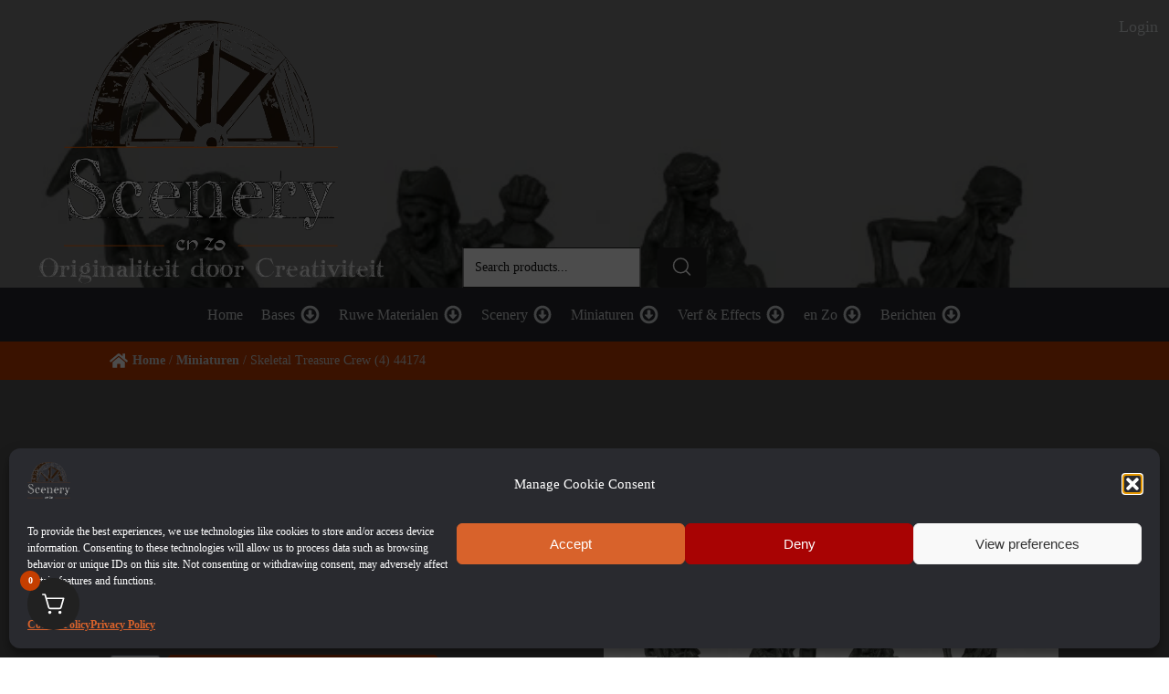

--- FILE ---
content_type: text/html; charset=UTF-8
request_url: https://sceneryenzo.nl/product/skeletal-treasure-crew-4-44174/
body_size: 50001
content:
<!DOCTYPE html><html lang="nl-NL" ><head><script data-no-optimize="1">var litespeed_docref=sessionStorage.getItem("litespeed_docref");litespeed_docref&&(Object.defineProperty(document,"referrer",{get:function(){return litespeed_docref}}),sessionStorage.removeItem("litespeed_docref"));</script> <meta charset="UTF-8"><meta name="viewport" content="width=device-width, initial-scale=1.0"><link rel="preload" as="style" href="https://fonts.googleapis.com/css?family=Raleway:100,200,300,400,500,600,700,800,900|Burnstown:100,200,300,400,500,600,700,800,900|Special+Elite:100,200,300,400,500,600,700,800,900" ><meta name="robots" content="max-snippet:-1,max-image-preview:standard,max-video-preview:-1" /><link rel="canonical" href="https://sceneryenzo.nl/product/skeletal-treasure-crew-4-44174/" /><meta name="description" content="Reaper Miniaturen zijn geschikt als karakter model in Dungeons and Dragons en als gamemaster kun helemaal los door de grote diversiteit aan Reaper Mini’s" /><meta property="og:type" content="product" /><meta property="og:locale" content="nl_NL" /><meta property="og:site_name" content="Scenery en Zo" /><meta property="og:title" content="Skeletal Treasure Crew (4) 44174 - Scenery en Zo" /><meta property="og:description" content="Reaper Miniaturen zijn geschikt als karakter model in Dungeons and Dragons en als gamemaster kun helemaal los door de grote diversiteit aan Reaper Mini’s" /><meta property="og:url" content="https://sceneryenzo.nl/product/skeletal-treasure-crew-4-44174/" /><meta property="og:image" content="https://sceneryenzo.nl/wp-content/uploads/2023/03/44174_Skeletal-Treasure-Crew-4-_1.webp" /><meta property="og:image:width" content="675" /><meta property="og:image:height" content="675" /><meta property="og:image:alt" content="Reaper Miniatures Skeletal Treasure Crew (4) 44174" /><meta property="og:image" content="https://sceneryenzo.nl/wp-content/uploads/2022/06/assembly-required-black.webp" /><meta property="og:image:width" content="80" /><meta property="og:image:height" content="80" /><meta property="article:published_time" content="2023-03-31T06:59:25+00:00" /><meta property="article:modified_time" content="2025-03-10T15:45:49+00:00" /> <script type="application/ld+json">{"@context":"https://schema.org","@graph":[{"@type":"WebSite","@id":"https://sceneryenzo.nl/#/schema/WebSite","url":"https://sceneryenzo.nl/","name":"Scenery en Zo","description":"De hobby website voor Role Playing Games!","inLanguage":"nl-NL","potentialAction":{"@type":"SearchAction","target":{"@type":"EntryPoint","urlTemplate":"https://sceneryenzo.nl/search/{search_term_string}/"},"query-input":"required name=search_term_string"},"publisher":{"@type":"Organization","@id":"https://sceneryenzo.nl/#/schema/Organization","name":"Scenery en Zo","url":"https://sceneryenzo.nl/","sameAs":["https://www.facebook.com/Scenery-en-Zo-477534526051141/","https://nl.pinterest.com/f29473811913fe0e5f3ce55a7cb713/"],"logo":{"@type":"ImageObject","url":"https://sceneryenzo.nl/wp-content/uploads/2021/07/Scenery_en_Zo_-_logo5-e1625253205134.webp","contentUrl":"https://sceneryenzo.nl/wp-content/uploads/2021/07/Scenery_en_Zo_-_logo5-e1625253205134.webp","width":600,"height":600,"contentSize":"277261"}}},{"@type":"WebPage","@id":"https://sceneryenzo.nl/product/skeletal-treasure-crew-4-44174/","url":"https://sceneryenzo.nl/product/skeletal-treasure-crew-4-44174/","name":"Skeletal Treasure Crew (4) 44174 - Scenery en Zo","description":"Reaper Miniaturen zijn geschikt als karakter model in Dungeons and Dragons en als gamemaster kun helemaal los door de grote diversiteit aan Reaper Mini’s","inLanguage":"nl-NL","isPartOf":{"@id":"https://sceneryenzo.nl/#/schema/WebSite"},"breadcrumb":{"@type":"BreadcrumbList","@id":"https://sceneryenzo.nl/#/schema/BreadcrumbList","itemListElement":[{"@type":"ListItem","position":1,"item":"https://sceneryenzo.nl/","name":"Scenery en Zo"},{"@type":"ListItem","position":2,"item":"https://sceneryenzo.nl/catalogus/","name":"Winkel"},{"@type":"ListItem","position":3,"name":"Skeletal Treasure Crew (4) 44174"}]},"potentialAction":{"@type":"ReadAction","target":"https://sceneryenzo.nl/product/skeletal-treasure-crew-4-44174/"},"datePublished":"2023-03-31T06:59:25+00:00","dateModified":"2025-03-10T15:45:49+00:00"}]}</script> <title>Skeletal Treasure Crew (4) 44174 - Scenery en Zo</title><link rel="alternate" type="application/rss+xml" title="Scenery en Zo &raquo; feed" href="https://sceneryenzo.nl/feed/" /><link rel="alternate" type="application/rss+xml" title="Scenery en Zo &raquo; reacties feed" href="https://sceneryenzo.nl/comments/feed/" /><link rel="alternate" type="application/rss+xml" title="Scenery en Zo &raquo; Skeletal Treasure Crew (4) 44174 reacties feed" href="https://sceneryenzo.nl/product/skeletal-treasure-crew-4-44174/feed/" /><link rel="alternate" title="oEmbed (JSON)" type="application/json+oembed" href="https://sceneryenzo.nl/wp-json/oembed/1.0/embed?url=https%3A%2F%2Fsceneryenzo.nl%2Fproduct%2Fskeletal-treasure-crew-4-44174%2F" /><link rel="alternate" title="oEmbed (XML)" type="text/xml+oembed" href="https://sceneryenzo.nl/wp-json/oembed/1.0/embed?url=https%3A%2F%2Fsceneryenzo.nl%2Fproduct%2Fskeletal-treasure-crew-4-44174%2F&#038;format=xml" /><style id='wp-img-auto-sizes-contain-inline-css'>img:is([sizes=auto i],[sizes^="auto," i]){contain-intrinsic-size:3000px 1500px}
/*# sourceURL=wp-img-auto-sizes-contain-inline-css */</style><style id="litespeed-ccss">img:is([sizes=auto i],[sizes^="auto,"i]){contain-intrinsic-size:3000px 1500px}:root{--wp-block-synced-color:#7a00df;--wp-block-synced-color--rgb:122,0,223;--wp-bound-block-color:var(--wp-block-synced-color);--wp-editor-canvas-background:#ddd;--wp-admin-theme-color:#007cba;--wp-admin-theme-color--rgb:0,124,186;--wp-admin-theme-color-darker-10:#006ba1;--wp-admin-theme-color-darker-10--rgb:0,107,160.5;--wp-admin-theme-color-darker-20:#005a87;--wp-admin-theme-color-darker-20--rgb:0,90,135;--wp-admin-border-width-focus:2px}:root{--wp--preset--font-size--normal:16px;--wp--preset--font-size--huge:42px}.screen-reader-text{border:0;clip-path:inset(50%);height:1px;margin:-1px;overflow:hidden;padding:0;position:absolute;width:1px;word-wrap:normal!important}:root{--wp--preset--aspect-ratio--square:1;--wp--preset--aspect-ratio--4-3:4/3;--wp--preset--aspect-ratio--3-4:3/4;--wp--preset--aspect-ratio--3-2:3/2;--wp--preset--aspect-ratio--2-3:2/3;--wp--preset--aspect-ratio--16-9:16/9;--wp--preset--aspect-ratio--9-16:9/16;--wp--preset--color--black:#000000;--wp--preset--color--cyan-bluish-gray:#abb8c3;--wp--preset--color--white:#ffffff;--wp--preset--color--pale-pink:#f78da7;--wp--preset--color--vivid-red:#cf2e2e;--wp--preset--color--luminous-vivid-orange:#ff6900;--wp--preset--color--luminous-vivid-amber:#fcb900;--wp--preset--color--light-green-cyan:#7bdcb5;--wp--preset--color--vivid-green-cyan:#00d084;--wp--preset--color--pale-cyan-blue:#8ed1fc;--wp--preset--color--vivid-cyan-blue:#0693e3;--wp--preset--color--vivid-purple:#9b51e0;--wp--preset--color--base:#FFFFFF;--wp--preset--color--contrast:#111111;--wp--preset--color--accent-1:#FFEE58;--wp--preset--color--accent-2:#F6CFF4;--wp--preset--color--accent-3:#503AA8;--wp--preset--color--accent-4:#686868;--wp--preset--color--accent-5:#FBFAF3;--wp--preset--color--accent-6:color-mix(in srgb, currentColor 20%, transparent);--wp--preset--gradient--vivid-cyan-blue-to-vivid-purple:linear-gradient(135deg,rgb(6,147,227) 0%,rgb(155,81,224) 100%);--wp--preset--gradient--light-green-cyan-to-vivid-green-cyan:linear-gradient(135deg,rgb(122,220,180) 0%,rgb(0,208,130) 100%);--wp--preset--gradient--luminous-vivid-amber-to-luminous-vivid-orange:linear-gradient(135deg,rgb(252,185,0) 0%,rgb(255,105,0) 100%);--wp--preset--gradient--luminous-vivid-orange-to-vivid-red:linear-gradient(135deg,rgb(255,105,0) 0%,rgb(207,46,46) 100%);--wp--preset--gradient--very-light-gray-to-cyan-bluish-gray:linear-gradient(135deg,rgb(238,238,238) 0%,rgb(169,184,195) 100%);--wp--preset--gradient--cool-to-warm-spectrum:linear-gradient(135deg,rgb(74,234,220) 0%,rgb(151,120,209) 20%,rgb(207,42,186) 40%,rgb(238,44,130) 60%,rgb(251,105,98) 80%,rgb(254,248,76) 100%);--wp--preset--gradient--blush-light-purple:linear-gradient(135deg,rgb(255,206,236) 0%,rgb(152,150,240) 100%);--wp--preset--gradient--blush-bordeaux:linear-gradient(135deg,rgb(254,205,165) 0%,rgb(254,45,45) 50%,rgb(107,0,62) 100%);--wp--preset--gradient--luminous-dusk:linear-gradient(135deg,rgb(255,203,112) 0%,rgb(199,81,192) 50%,rgb(65,88,208) 100%);--wp--preset--gradient--pale-ocean:linear-gradient(135deg,rgb(255,245,203) 0%,rgb(182,227,212) 50%,rgb(51,167,181) 100%);--wp--preset--gradient--electric-grass:linear-gradient(135deg,rgb(202,248,128) 0%,rgb(113,206,126) 100%);--wp--preset--gradient--midnight:linear-gradient(135deg,rgb(2,3,129) 0%,rgb(40,116,252) 100%);--wp--preset--font-size--small:0.875rem;--wp--preset--font-size--medium:clamp(1rem, 1rem + ((1vw - 0.2rem) * 0.196), 1.125rem);--wp--preset--font-size--large:clamp(1.125rem, 1.125rem + ((1vw - 0.2rem) * 0.392), 1.375rem);--wp--preset--font-size--x-large:clamp(1.75rem, 1.75rem + ((1vw - 0.2rem) * 0.392), 2rem);--wp--preset--font-size--xx-large:clamp(2.15rem, 2.15rem + ((1vw - 0.2rem) * 1.333), 3rem);--wp--preset--font-family--manrope:Manrope, sans-serif;--wp--preset--font-family--fira-code:"Fira Code", monospace;--wp--preset--spacing--20:10px;--wp--preset--spacing--30:20px;--wp--preset--spacing--40:30px;--wp--preset--spacing--50:clamp(30px, 5vw, 50px);--wp--preset--spacing--60:clamp(30px, 7vw, 70px);--wp--preset--spacing--70:clamp(50px, 7vw, 90px);--wp--preset--spacing--80:clamp(70px, 10vw, 140px);--wp--preset--shadow--natural:6px 6px 9px rgba(0, 0, 0, 0.2);--wp--preset--shadow--deep:12px 12px 50px rgba(0, 0, 0, 0.4);--wp--preset--shadow--sharp:6px 6px 0px rgba(0, 0, 0, 0.2);--wp--preset--shadow--outlined:6px 6px 0px -3px rgb(255, 255, 255), 6px 6px rgb(0, 0, 0);--wp--preset--shadow--crisp:6px 6px 0px rgb(0, 0, 0)}.merchant-product-labels-image-wrap{overflow:hidden}div.type-product{position:relative}div.type-product a img{width:100%}form.merchant-product-search{margin-block:15px}body form.woocommerce-product-search,.merchant-product-search{width:100%;display:-webkit-box;display:-ms-flexbox;display:flex}body form.woocommerce-product-search .search-field,.merchant-product-search .search-field{border:1px solid #212121;border-radius:0;-webkit-box-flex:1;-ms-flex-positive:1;flex-grow:1;padding-inline:.75em;margin-block:0}body form.woocommerce-product-search button[type=submit],body form.woocommerce-product-search button.search-submit,.merchant-product-search button[type=submit],.merchant-product-search button.search-submit{background:#212121!important;color:#fff;border:0;margin-left:10px;margin-block:0;padding:9px 15px;line-height:1}body form.woocommerce-product-search button[type=submit] svg,body form.woocommerce-product-search button.search-submit svg,.merchant-product-search button[type=submit] svg,.merchant-product-search button.search-submit svg{fill:#fff}.merchant-side-cart-floating-cart{position:fixed;bottom:var(--mrc-fmci-corner-offset,30px);font-size:var(--mrc-fmci-icon-size,25px);z-index:9999;opacity:0;visibility:hidden;-webkit-transform:translate3d(-20px,0,0);transform:translate3d(-20px,0,0)}.merchant-side-cart-floating-cart *{-webkit-box-sizing:border-box;box-sizing:border-box}.merchant-side-cart-floating-cart.merchant-show{opacity:1;visibility:visible;-webkit-transform:none;transform:none}.merchant-side-cart-body,.merchant-side-cart-widget{height:100%}.merchant-side-cart-floating-cart-position-left{left:var(--mrc-fmci-corner-offset,30px)}.merchant-side-cart-floating-cart-counter{display:-webkit-box;display:-ms-flexbox;display:flex;-webkit-box-align:center;-ms-flex-align:center;align-items:center;-webkit-box-pack:center;-ms-flex-pack:center;justify-content:center;position:absolute;top:-8px;left:-8px;border-radius:35px;font-size:10px;line-height:1em;width:22px;height:22px;color:var(--mrc-fmci-counter-color,#fff);background-color:var(--mrc-fmci-counter-background-color,#757575);-webkit-box-sizing:border-box;box-sizing:border-box}.merchant-side-cart-floating-cart-icon{display:-webkit-box;display:-ms-flexbox;display:flex;-webkit-box-align:center;-ms-flex-align:center;align-items:center;-webkit-box-pack:center;-ms-flex-pack:center;justify-content:center;border-radius:var(--mrc-fmci-border-radius,35px);color:var(--mrc-fmci-icon-color,#fff);background-color:var(--mrc-fmci-background-color,#212121)}.merchant-side-cart-floating-cart-icon svg{width:var(--mrc-fmci-icon-size,25px);height:var(--mrc-fmci-icon-size,25px);padding:16px;fill:currentColor;-webkit-box-sizing:content-box;box-sizing:content-box}.merchant-side-cart-overlay{position:fixed;top:0;left:0;right:0;bottom:0;width:100%;height:100%;opacity:0;visibility:hidden;background-color:#000;z-index:100000}.merchant-side-cart{position:fixed;top:0;right:0;bottom:0;width:var(--mrc-fmci-side-cart-width,380px);max-width:100%;-webkit-transform:translate3d(100%,0,0);transform:translate3d(100%,0,0);z-index:1000000;color:var(--mrc-fmci-side-cart-content-text-color,#212121);background-color:var(--mrc-fmci-side-cart-content-background-color,#ffffff)}.merchant-side-cart *{-webkit-box-sizing:border-box;box-sizing:border-box}.merchant-quantity-plus,.merchant-quantity-minus{display:none!important}form.cart .js-merchant-quantity-btn{display:none!important}.merchant-side-cart-widget .woocommerce-mini-cart__empty-message{margin:0;padding:25px 35px}.merchant-side-cart-widget-title{font-size:22px;line-height:33px;padding:13px 35px;margin:0;height:58px;color:var(--mrc-fmci-side-cart-title-color,#212121);background-color:var(--mrc-fmci-side-cart-title-background-color,#cccccc)}.merchant-side-cart-widget>.merchant_widget_shopping_cart_content{height:calc(100% - 58px);display:-webkit-box;display:-ms-flexbox;display:flex;-webkit-box-orient:vertical;-webkit-box-direction:normal;-ms-flex-direction:column;flex-direction:column}.merchant-side-cart-close-button{position:absolute;z-index:10;top:20px;right:30px;font-size:16px;display:-webkit-box;display:-ms-flexbox;display:flex}.merchant-side-cart-close-button svg{width:16px;height:16px;fill:var(--mrc-fmci-side-cart-title-icon-color,#212121)}.merchant-side-cart-close-button svg path{-webkit-transform:scale(.75);transform:scale(.75)}.merchant-side-cart-floating-cart{--mrc-fmci-icon-size:25px}.merchant-side-cart-floating-cart{--mrc-fmci-corner-offset:30px}.merchant-side-cart-floating-cart{--mrc-fmci-icon-position:left}.merchant-side-cart-floating-cart-icon{--mrc-fmci-border-radius:35px}.merchant-side-cart-floating-cart-icon{--mrc-fmci-icon-color:#ffffff}.merchant-side-cart-floating-cart-icon{--mrc-fmci-background-color:#212121}.merchant-side-cart-floating-cart-counter{--mrc-fmci-counter-color:#ffffff}.merchant-side-cart-floating-cart-counter{--mrc-fmci-counter-background-color:#c53e00}.merchant-side-cart{--mrc-fmci-side-cart-width:380px}.merchant-side-cart{--mrc-fmci-side-cart-title-color:white}.merchant-side-cart{--mrc-fmci-side-cart-title-icon-color:white}.merchant-side-cart{--mrc-fmci-side-cart-title-background-color:#c53e00}.merchant-side-cart{--mrc-fmci-side-cart-content-text-color:#ffffff}.merchant-side-cart{--mrc-fmci-side-cart-content-background-color:#575757}.merchant-side-cart{--mrc-fmci-side-cart-content-remove-color:#ffffff}.merchant-side-cart{--mrc-fmci-side-cart-content-remove-background-color:#212121}.merchant-side-cart{--mrc-fmci-side-cart-total-text-color:#ffffff}.merchant-side-cart{--mrc-fmci-side-cart-total-background-color:#292a2f}.merchant-side-cart{--mrc-fmci-side-cart-button-color:#ffffff}.merchant-side-cart{--mrc-fmci-side-cart-button-color-hover:#ffffff}.merchant-side-cart{--mrc-fmci-side-cart-button-border-color:#212121}.merchant-side-cart{--mrc-fmci-side-cart-button-border-color-hover:#313131}.merchant-side-cart{--mrc-fmci-side-cart-button-background-color:#c53e00}.merchant-side-cart{--mrc-fmci-side-cart-button-background-color-hover:#6f2300}button,input{overflow:visible}[type="checkbox"]{box-sizing:border-box;padding:0}html{line-height:1.15;-ms-text-size-adjust:100%;-webkit-text-size-adjust:100%}body,h1,h2{margin:0}details,header,main,nav,section{display:block}a{background-color:#fff0;-webkit-text-decoration-skip:objects}img{border-style:none}svg:not(:root){overflow:hidden}button,input{font-size:100%;line-height:1.15;margin:0}button{text-transform:none}[type="submit"],button,html [type="button"]{-webkit-appearance:button}[type="button"]::-moz-focus-inner,[type="submit"]::-moz-focus-inner,button::-moz-focus-inner{border-style:none;padding:0}[type="button"]:-moz-focusring,[type="submit"]:-moz-focusring,button:-moz-focusring{outline:ButtonText dotted 1px}[type="search"]{-webkit-appearance:textfield;outline-offset:-2px}[type="search"]::-webkit-search-cancel-button,[type="search"]::-webkit-search-decoration{-webkit-appearance:none}::-webkit-file-upload-button{-webkit-appearance:button;font:inherit}summary{display:list-item}html{box-sizing:border-box}body{font-size:16px;color:rgb(64 64 64)}*,::after,::before{box-sizing:inherit}.ct-section-inner-wrap{margin-left:auto;margin-right:auto;height:100%;min-height:inherit}.oxy-header-wrapper{position:relative}.oxy-header-row{width:100%;display:block}.oxy-header-container{height:100%;margin-left:auto;margin-right:auto;display:flex;flex-wrap:nowrap;justify-content:flex-start;align-items:stretch}.oxy-header-center,.oxy-header-left,.oxy-header-right{display:flex;align-items:center}.oxy-header-left{justify-content:flex-start}.oxy-header-center{flex-grow:1;justify-content:center}.oxy-header-right{justify-content:flex-end}:is(li,div._important){display:list-item}:root{--woocommerce:#720eec;--wc-green:#7ad03a;--wc-red:#a00;--wc-orange:#ffba00;--wc-blue:#2ea2cc;--wc-primary:#720eec;--wc-primary-text:#fcfbfe;--wc-secondary:#e9e6ed;--wc-secondary-text:#515151;--wc-highlight:#958e09;--wc-highligh-text:white;--wc-content-bg:#fff;--wc-subtext:#767676;--wc-form-border-color:rgba(32, 7, 7, 0.8);--wc-form-border-radius:4px;--wc-form-border-width:1px}.woocommerce img,.woocommerce-page img{height:auto;max-width:100%}.woocommerce div.product div.images,.woocommerce-page div.product div.images{float:left;width:48%}@media only screen and (max-width:768px){:root{--woocommerce:#720eec;--wc-green:#7ad03a;--wc-red:#a00;--wc-orange:#ffba00;--wc-blue:#2ea2cc;--wc-primary:#720eec;--wc-primary-text:#fcfbfe;--wc-secondary:#e9e6ed;--wc-secondary-text:#515151;--wc-highlight:#958e09;--wc-highligh-text:white;--wc-content-bg:#fff;--wc-subtext:#767676;--wc-form-border-color:rgba(32, 7, 7, 0.8);--wc-form-border-radius:4px;--wc-form-border-width:1px}.woocommerce div.product div.images,.woocommerce-page div.product div.images{float:none;width:100%}}:root{--woocommerce:#720eec;--wc-green:#7ad03a;--wc-red:#a00;--wc-orange:#ffba00;--wc-blue:#2ea2cc;--wc-primary:#720eec;--wc-primary-text:#fcfbfe;--wc-secondary:#e9e6ed;--wc-secondary-text:#515151;--wc-highlight:#958e09;--wc-highligh-text:white;--wc-content-bg:#fff;--wc-subtext:#767676;--wc-form-border-color:rgba(32, 7, 7, 0.8);--wc-form-border-radius:4px;--wc-form-border-width:1px}.screen-reader-text{clip:rect(1px,1px,1px,1px);height:1px;overflow:hidden;position:absolute!important;width:1px;word-wrap:normal!important}.woocommerce .woocommerce-breadcrumb{margin:0 0 1em;padding:0}.woocommerce .woocommerce-breadcrumb::after,.woocommerce .woocommerce-breadcrumb::before{content:" ";display:table}.woocommerce .woocommerce-breadcrumb::after{clear:both}.woocommerce .quantity .qty{width:3.631em;text-align:center}.woocommerce div.product{margin-bottom:0;position:relative}.woocommerce div.product .product_title{clear:none;margin-top:0;padding:0}.woocommerce div.product p.stock{font-size:.92em}.woocommerce div.product div.images{margin-bottom:2em}.woocommerce div.product div.images img{display:block;width:100%;height:auto;box-shadow:none}.woocommerce div.product div.images.woocommerce-product-gallery{position:relative}.woocommerce div.product div.images .woocommerce-product-gallery__wrapper{margin:0;padding:0}.woocommerce div.product div.images .woocommerce-product-gallery__image a{display:block;outline-offset:-2px}.woocommerce div.product form.cart{margin-bottom:2em}.woocommerce div.product form.cart::after,.woocommerce div.product form.cart::before{content:" ";display:table}.woocommerce div.product form.cart::after{clear:both}.woocommerce div.product form.cart div.quantity{float:left;margin:0 4px 0 0}.woocommerce div.product form.cart .button{vertical-align:middle;float:left}.woocommerce .cart .button{float:none}:root{--woocommerce:#720eec;--wc-green:#7ad03a;--wc-red:#a00;--wc-orange:#ffba00;--wc-blue:#2ea2cc;--wc-primary:#720eec;--wc-primary-text:#fcfbfe;--wc-secondary:#e9e6ed;--wc-secondary-text:#515151;--wc-highlight:#958e09;--wc-highligh-text:white;--wc-content-bg:#fff;--wc-subtext:#767676;--wc-form-border-color:rgba(32, 7, 7, 0.8);--wc-form-border-radius:4px;--wc-form-border-width:1px}.woocommerce div.product::after{content:"";display:block;clear:both}.woocommerce div.product form.cart div.quantity{float:none;vertical-align:middle}.woocommerce div.product form.cart div.quantity .qty{margin-right:.5em}.woocommerce div.product form.cart button.single_add_to_cart_button,.woocommerce div.product form.cart button[name=add-to-cart]{display:inline-block;float:none;margin-top:0;margin-bottom:0;vertical-align:middle;word-break:normal}.woocommerce .price bdi{text-decoration:none}.woocommerce-page .input-text{font-size:var(--wp--preset--font-size--small)}.woocommerce-page label{margin-bottom:.7em}button.pswp__button{box-shadow:none!important;background-image:url(/wp-content/plugins/woocommerce/assets/css/photoswipe/default-skin/default-skin.png)!important}button.pswp__button,button.pswp__button--arrow--left::before,button.pswp__button--arrow--right::before{background-color:transparent!important}button.pswp__button--arrow--left,button.pswp__button--arrow--right{background-image:none!important}.pswp{display:none;position:absolute;width:100%;height:100%;left:0;top:0;overflow:hidden;-ms-touch-action:none;touch-action:none;z-index:1500;-webkit-text-size-adjust:100%;-webkit-backface-visibility:hidden;outline:0}.pswp *{-webkit-box-sizing:border-box;box-sizing:border-box}.pswp__bg{position:absolute;left:0;top:0;width:100%;height:100%;background:#000;opacity:0;-webkit-transform:translateZ(0);transform:translateZ(0);-webkit-backface-visibility:hidden;will-change:opacity}.pswp__scroll-wrap{position:absolute;left:0;top:0;width:100%;height:100%;overflow:hidden}.pswp__container{-ms-touch-action:none;touch-action:none;position:absolute;left:0;right:0;top:0;bottom:0}.pswp__container{-webkit-touch-callout:none}.pswp__bg{will-change:opacity}.pswp__container{-webkit-backface-visibility:hidden}.pswp__item{position:absolute;left:0;right:0;top:0;bottom:0;overflow:hidden}.pswp__button{width:44px;height:44px;position:relative;background:0 0;overflow:visible;-webkit-appearance:none;display:block;border:0;padding:0;margin:0;float:left;opacity:.75;-webkit-box-shadow:none;box-shadow:none}.pswp__button::-moz-focus-inner{padding:0;border:0}.pswp__button,.pswp__button--arrow--left:before,.pswp__button--arrow--right:before{background:url(/wp-content/plugins/woocommerce/assets/css/photoswipe/default-skin/default-skin.png)0 0 no-repeat;background-size:264px 88px;width:44px;height:44px}.pswp__button--close{background-position:0-44px}.pswp__button--share{background-position:-44px -44px}.pswp__button--fs{display:none}.pswp__button--zoom{display:none;background-position:-88px 0}.pswp__button--arrow--left,.pswp__button--arrow--right{background:0 0;top:50%;margin-top:-50px;width:70px;height:100px;position:absolute}.pswp__button--arrow--left{left:0}.pswp__button--arrow--right{right:0}.pswp__button--arrow--left:before,.pswp__button--arrow--right:before{content:"";top:35px;background-color:rgb(0 0 0/.3);height:30px;width:32px;position:absolute}.pswp__button--arrow--left:before{left:6px;background-position:-138px -44px}.pswp__button--arrow--right:before{right:6px;background-position:-94px -44px}.pswp__share-modal{display:block;background:rgb(0 0 0/.5);width:100%;height:100%;top:0;left:0;padding:10px;position:absolute;z-index:1600;opacity:0;-webkit-backface-visibility:hidden;will-change:opacity}.pswp__share-modal--hidden{display:none}.pswp__share-tooltip{z-index:1620;position:absolute;background:#fff;top:56px;border-radius:2px;display:block;width:auto;right:44px;-webkit-box-shadow:0 2px 5px rgb(0 0 0/.25);box-shadow:0 2px 5px rgb(0 0 0/.25);-webkit-transform:translateY(6px);-ms-transform:translateY(6px);transform:translateY(6px);-webkit-backface-visibility:hidden;will-change:transform}.pswp__counter{position:relative;left:0;top:0;height:44px;font-size:13px;line-height:44px;color:#fff;opacity:.75;padding:0 10px;margin-inline-end:auto}.pswp__caption{position:absolute;left:0;bottom:0;width:100%;min-height:44px}.pswp__caption__center{text-align:left;max-width:420px;margin:0 auto;font-size:13px;padding:10px;line-height:20px;color:#ccc}.pswp__preloader{width:44px;height:44px;position:absolute;top:0;left:50%;margin-left:-22px;opacity:0;will-change:opacity;direction:ltr}.pswp__preloader__icn{width:20px;height:20px;margin:12px}@media screen and (max-width:1024px){.pswp__preloader{position:relative;left:auto;top:auto;margin:0;float:right}}.pswp__ui{-webkit-font-smoothing:auto;visibility:visible;opacity:1;z-index:1550}.pswp__top-bar{position:absolute;left:0;top:0;height:44px;width:100%;display:flex;justify-content:flex-end}.pswp__caption,.pswp__top-bar{-webkit-backface-visibility:hidden;will-change:opacity}.pswp__caption,.pswp__top-bar{background-color:rgb(0 0 0/.5)}.pswp__ui--hidden .pswp__button--arrow--left,.pswp__ui--hidden .pswp__button--arrow--right,.pswp__ui--hidden .pswp__caption,.pswp__ui--hidden .pswp__top-bar{opacity:.001}.cmplz-hidden{display:none!important}#section-2-15863{background-size:cover;color:#fff;min-height:500px;background-repeat:no-repeat;background-attachment:fixed;background-color:#575757}#section-125-15863>.ct-section-inner-wrap{padding-top:0;padding-bottom:0}#section-125-15863{background-color:#c53e00}#section-181-15863>.ct-section-inner-wrap{max-width:100%;padding-top:0;padding-right:0;padding-bottom:0;padding-left:0}#section-181-15863{background-color:#6f2300}@media (max-width:767px){#section-125-15863>.ct-section-inner-wrap{padding-top:4px}}#div_block-96-15863{width:100%;height:315px;position:relative;background-repeat:no-repeat;z-index:10;background-position:0% 25%}#div_block-184-15863{width:100%;background-color:#c53e00;flex-direction:column;display:flex}#div_block-185-15863{text-align:left;flex-direction:row;display:flex;padding-top:10px;padding-bottom:10px;width:100%;max-width:1120px;margin-left:auto;margin-right:auto}#div_block-46-15863{width:50%}#div_block-26-15863{width:50%}#div_block-124-15863{width:100%;position:fixed;bottom:0;left:0;z-index:-1;height:409px}#div_block-127-15863{width:33.33%}#div_block-129-15863{flex-direction:row;display:flex;justify-content:flex-start;padding-bottom:0;margin-bottom:0}#div_block-132-15863{flex-direction:row;display:flex;justify-content:flex-start}#div_block-135-15863{flex-direction:row;display:flex;justify-content:flex-start}#div_block-138-15863{flex-direction:row;display:flex;justify-content:flex-start}#div_block-141-15863{flex-direction:row;display:flex;justify-content:flex-start}#div_block-144-15863{width:33.33%}#div_block-146-15863{flex-direction:row;display:flex;justify-content:flex-start}#div_block-148-15863{flex-direction:row;display:flex;justify-content:flex-start}#div_block-150-15863{flex-direction:row;display:flex;justify-content:flex-start}#div_block-152-15863{flex-direction:row;display:flex;justify-content:flex-start}#div_block-154-15863{flex-direction:row;display:flex;justify-content:flex-start}#div_block-156-15863{flex-direction:row;display:flex;justify-content:flex-start}#div_block-158-15863{flex-direction:row;display:flex;justify-content:flex-start}#div_block-160-15863{flex-direction:row;display:flex;justify-content:flex-start}#div_block-162-15863{width:33.34%}#div_block-166-15863{text-align:left;flex-direction:row;display:flex}@media (max-width:767px){#div_block-124-15863{height:992px;position:relative;z-index:1}}@media (max-width:479px){#div_block-124-15863{z-index:1}}@media (max-width:991px){#new_columns-24-15863>.ct-div-block{width:100%!important}}@media (max-width:767px){#new_columns-126-15863>.ct-div-block{width:100%!important}#new_columns-126-15863{flex-direction:column}}#new_columns-126-15863{border-bottom-style:none;border-bottom-width:1px;border-bottom-color:color(18);border-top-style:none;border-right-style:none;border-left-style:none}@media (max-width:767px){#new_columns-126-15863{border-bottom-style:none}}#headline-218-15863{font-size:24px;position:absolute;bottom:0;left:3.25%}#headline-128-15863{font-size:21px;color:#fff;margin-bottom:20px}#headline-145-15863{font-size:20px;color:#fff;margin-bottom:20px}#headline-163-15863{font-size:20px;color:#fff;margin-bottom:20px}#headline-165-15863{font-size:20px;color:#fff;margin-top:50px}#text_block-130-15863{font-size:22px;margin-top:4px;margin-right:10px}#text_block-164-15863{color:#fff;font-weight:500}#text_block-182-15863{color:#fff;font-weight:500;padding-top:10px;padding-bottom:10px;width:100%;text-align:center}#header-image{width:300px;position:absolute;z-index:999;left:5.5%;bottom:40px}@media (max-width:767px){#header-image{width:120px}}#shortcode-220-15863{transform:translate(50%);position:absolute;bottom:0;right:50%}#_header-92-15863{width:100%;z-index:10}#_header_row-93-15863.oxy-header-row .oxy-header-container{max-width:100%}#_header_row-93-15863{z-index:10}@media (max-width:767px){#_header_row-105-15863 .oxy-header-container{flex-direction:column}#_header_row-105-15863 .oxy-header-container>div{justify-content:center}}#_header_row-105-15863{padding-top:12px;padding-bottom:12px;background-color:#292a2f}@media (max-width:767px){#_header_row-105-15863{padding-top:20px;padding-bottom:20px}}.oxy-product-builder{width:100%}.oxy-product-builder .oxy-product-wrapper-inner{display:flex;flex-direction:column}.woocommerce .product_meta span{font-size:12px}.woocommerce .product_meta{display:flex;flex-direction:column}.woocommerce .tagged_as{display:block}#-product-title-50-15863{color:#fff}.oxy-product-images{position:relative;width:100%}.woocommerce div.product .oxy-product-images div.images.woocommerce-product-gallery{width:100%}.woocommerce div.product .oxy-product-images div.images{margin-bottom:0}.oxy-product-price p.price{margin:0;font-size:16px}#-product-price-52-15863 .price,#-product-price-52-15863 .woocommerce-Price-amount{color:#d5d9db;font-size:30px}#-product-price-52-15863 .price{display:flex;align-items:center}.woocommerce div.product .oxy-product-cart-button form.cart{width:100%;margin-bottom:0}.woocommerce .oxy-product-cart-button p.stock,.woocommerce div.product p.stock{font-size:16px;color:#ba2727}.woocommerce div.product form.cart div.quantity{margin:0}#-product-cart-button-54-15863 .quantity .qty{color:#000}#-product-cart-button-54-15863 p.stock.in-stock{color:#22bc10;font-weight:500;font-size:20px}#-product-meta-55-15863 .product_meta span{font-size:18px}#-product-meta-55-15863 .product_meta>span>span,#-product-meta-55-15863 .product_meta>span>a{font-size:19px;font-weight:500}.woocommerce .woocommerce-breadcrumb{margin-bottom:0}#-breadcrumb-187-15863 nav.woocommerce-breadcrumb{font-size:14px;font-weight:500;color:#d5d9db}#-breadcrumb-187-15863 .woocommerce-breadcrumb a{color:#d5d9db}#-breadcrumb-187-15863{margin-left:0;margin-right:0}.oxy-pro-menu-list{display:flex;padding:0;margin:0;align-items:center}.oxy-pro-menu .oxy-pro-menu-list .menu-item{list-style-type:none;display:flex;flex-direction:column;width:100%}.oxy-pro-menu-list>.menu-item{white-space:nowrap}.oxy-pro-menu .oxy-pro-menu-list .menu-item a{text-decoration:none;border-style:solid;border-width:0;border-color:#fff0}.oxy-pro-menu .menu-item,.oxy-pro-menu .sub-menu{position:relative}.oxy-pro-menu .menu-item .sub-menu{padding:0;flex-direction:column;white-space:nowrap;display:flex;visibility:hidden;position:absolute;z-index:9999999;top:100%}.oxy-pro-menu .sub-menu .sub-menu{left:100%;top:0}.oxy-pro-menu .sub-menu li.menu-item{flex-direction:column}.oxy-pro-menu-mobile-open-icon,.oxy-pro-menu-mobile-close-icon{display:none;align-items:center}.oxy-pro-menu-mobile-open-icon>svg,.oxy-pro-menu-mobile-close-icon>svg{fill:currentColor}.oxy-pro-menu-mobile-close-icon{position:absolute}.oxy-pro-menu-container>div:first-child{margin:auto}.oxy-pro-menu .menu-item.menu-item-has-children,.oxy-pro-menu .sub-menu .menu-item.menu-item-has-children{flex-direction:row;align-items:center}.oxy-pro-menu .menu-item>a{display:inline-flex;align-items:center;justify-content:center}.oxy-pro-menu-container .menu-item a{width:100%;text-align:center}.oxy-pro-menu-container:not(.oxy-pro-menu-open-container):not(.oxy-pro-menu-off-canvas-container) ul:not(.sub-menu)>li>.sub-menu{top:100%;left:0}.oxy-pro-menu-container:not(.oxy-pro-menu-open-container):not(.oxy-pro-menu-off-canvas-container) .sub-menu .sub-menu{top:0;left:100%}.oxy-pro-menu-list .menu-item a{border-color:#fff0}#-pro-menu-103-15863 .oxy-pro-menu-list .menu-item,#-pro-menu-103-15863 .oxy-pro-menu-list .menu-item a{color:#d5d9db;font-weight:500;font-size:18px}#-pro-menu-103-15863 .oxy-pro-menu-list .menu-item a{padding-top:15px;padding-bottom:15px;padding-right:12px;padding-left:12px}#-pro-menu-103-15863 .oxy-pro-menu-list .menu-item a{border-top-width:0}#-pro-menu-103-15863 .oxy-pro-menu-list .menu-item a{border-top-width:0;border-bottom-width:0}@media (max-width:991px){#-pro-menu-103-15863 .oxy-pro-menu-mobile-open-icon{display:inline-flex}#-pro-menu-103-15863 .oxy-pro-menu-container{visibility:hidden;position:fixed}}#-pro-menu-103-15863{position:absolute;top:0;right:0;z-index:11;menu-off-canvas-animation:slide-left}#-pro-menu-108-15863 .oxy-pro-menu-list .menu-item,#-pro-menu-108-15863 .oxy-pro-menu-list .menu-item a{color:#d5d9db;font-weight:500}#-pro-menu-108-15863 .oxy-pro-menu-list .menu-item a{padding-left:10px;padding-right:10px;padding-top:5px;padding-bottom:5px}#-pro-menu-108-15863 .oxy-pro-menu-list>.menu-item{margin-top:0;margin-right:0;margin-bottom:0;margin-left:0}#-pro-menu-108-15863 .oxy-pro-menu-list .menu-item a{border-top-width:0;border-bottom-width:0}#-pro-menu-108-15863 .oxy-pro-menu-list .menu-item a{border-top-width:0;border-bottom-width:0}#-pro-menu-108-15863 .oxy-pro-menu-container:not(.oxy-pro-menu-open-container):not(.oxy-pro-menu-off-canvas-container) .sub-menu .menu-item a{background-color:#292a2f;color:#d5d9db}#-pro-menu-108-15863 .oxy-pro-menu-container:not(.oxy-pro-menu-open-container):not(.oxy-pro-menu-off-canvas-container) .oxy-pro-menu-list{flex-direction:row}#-pro-menu-108-15863 .oxy-pro-menu-container .menu-item>a{text-align:center;justify-content:center}@media (max-width:991px){#-pro-menu-108-15863 .oxy-pro-menu-mobile-open-icon{display:inline-flex}#-pro-menu-108-15863 .oxy-pro-menu-container{visibility:hidden;position:fixed}}#-pro-menu-108-15863{menu-dropdown-animation:zoom-in-up;border-top-width:2px;border-top-color:#fff0;border-top-style:none;border-right-style:none;border-bottom-style:none;border-left-style:none}@media (max-width:991px){#-pro-menu-103-15863 .oxy-pro-menu-mobile-open-icon svg{color:#d5d9db}#-pro-menu-103-15863 .oxy-pro-menu-mobile-close-icon svg{color:#d5d9db}#-pro-menu-103-15863{position:absolute;top:0;right:0;z-index:999}}@media (max-width:991px){#-pro-menu-108-15863 .oxy-pro-menu-mobile-open-icon svg{margin-right:0;color:#d5d9db}#-pro-menu-108-15863 .oxy-pro-menu-mobile-open-icon{padding-top:10px;padding-right:10px;padding-bottom:10px;padding-left:10px}#-pro-menu-108-15863 .oxy-pro-menu-mobile-close-icon svg{color:#d5d9db}}.ct-section{width:100%;background-size:cover;background-repeat:repeat}.ct-section>.ct-section-inner-wrap{display:flex;flex-direction:column;align-items:flex-start}.ct-div-block{display:flex;flex-wrap:nowrap;flex-direction:column;align-items:flex-start}.ct-new-columns{display:flex;width:100%;flex-direction:row;align-items:stretch;justify-content:center;flex-wrap:wrap}.ct-link-text{display:inline-block}.ct-link{display:flex;flex-wrap:wrap;text-align:center;text-decoration:none;flex-direction:column;align-items:center;justify-content:center}.ct-image{max-width:100%}@media screen and (-ms-high-contrast:active),(-ms-high-contrast:none){.ct-div-block,.ct-text-block,.ct-headline,.ct-link-text{max-width:100%}img{flex-shrink:0}body *{min-height:1px}}.woocommerce{-webkit-font-smoothing:antialiased}.woocommerce-product-gallery__wrapper{min-width:64px;min-height:64px;border:1px solid #fff0;overflow:hidden}.woocommerce button.button.alt,.woocommerce button.button{background:#c53e00;border:1px solid #c53e00;font-size:12px;border-radius:0;letter-spacing:1px;text-transform:uppercase;color:#fff;line-height:1.2;text-align:center;padding:16px 24px;outline:none;font-family:inherit;border-radius:5px;display:flex;flex-direction:row;justify-content:center}.woocommerce .cart .button{line-height:1.2;text-align:center;text-transform:uppercase;letter-spacing:1px;font-weight:700;font-size:12px;background:#292a2f;border:1px solid #c53e00;color:#c53e00;padding:16px 24px;outline:none;font-family:inherit;border-radius:5px}.posted_in a,.tagged_as a,.woocommerce .woocommerce-breadcrumb a{color:#6799b2;font-weight:400;font-family:inherit;text-decoration:none}.woocommerce form label{font-size:12px;color:#d5d9db;margin-top:8px;font-weight:400;font-style:normal}.woocommerce h1.product_title{color:#fff;font-weight:700;line-height:1.2;margin-bottom:8px}.woocommerce-Price-amount,.woocommerce .price{color:#fff;font-weight:700;font-size:16px;background:#fff0;text-decoration:none}.woocommerce div.product p.price{color:#fff;font-weight:700;font-size:inherit}.woocommerce div.product p.price{font-size:16px}.woocommerce-breadcrumb{color:#d5d9db;font-weight:400;line-height:1.6;font-size:16px;font-style:normal}.woocommerce .oxy-product-cart-button,.woocommerce .oxy-woo-element div.product form.cart{width:100%;max-width:360px}.woocommerce .oxy-woo-element div.product .single_add_to_cart_button,.woocommerce .single_add_to_cart_button{align-self:stretch;flex-grow:1;border-radius:0}.woocommerce .oxy-woo-element div.product form.cart,.woocommerce .oxy-product-cart-button form.cart,.woocommerce div.product form.cart{display:flex;flex-wrap:wrap}.woocommerce button[type=submit],.woocommerce .oxy-woo-element div.product form.cart button.button.alt,.woocommerce .oxy-product-cart-button button.button.alt,.woocommerce div.product form.cart .button{background-color:#c53e00;color:#fff;border-radius:0;letter-spacing:1px;text-transform:uppercase;padding:16px 24px;font-size:12px;text-align:center;border:1px solid #c53e00;border-radius:5px;line-height:1.2;font-weight:700;font-family:inherit;outline:none}.woocommerce .quantity .qty{-webkit-appearance:none;-moz-appearance:none;appearance:none;min-width:56px;padding:8px 9px;margin-right:12px;background:url(https://sceneryenzo.nl/wp-content/plugins/oxygen-woocommerce/elements/assets/chevron-down.svg),url(https://sceneryenzo.nl/wp-content/plugins/oxygen-woocommerce/elements/assets/chevron-up.svg),#ffffff;background-size:6px,6px;background-repeat:no-repeat,no-repeat;background-position:right .8em bottom calc(50% - 5px),right .8em top calc(50% - 5px);height:100%}.woocommerce input[type="search"]{height:auto;font-size:14px;border:1px solid #585d70;background:#fff;color:#fff;outline:none;font-family:inherit;padding:8px 12px;border-radius:4px;resize:none}.woocommerce form.woocommerce-product-search{width:100%;display:flex;flex-direction:row;flex-wrap:nowrap}.woocommerce input.search-field{flex-grow:1;margin-right:8px;min-width:120px}.woocommerce h1.product_title.oxy-product-title{margin:0}.oxy-pro-menu .oxy-pro-menu-container:not(.oxy-pro-menu-open-container):not(.oxy-pro-menu-off-canvas-container) .sub-menu{box-shadow:px px px px}.oxy-pro-menu .oxy-pro-menu-mobile-open-icon svg{width:30px;height:30px}.oxy-pro-menu .oxy-pro-menu-mobile-open-icon{padding-top:15px;padding-right:15px;padding-bottom:15px;padding-left:15px}.oxy-pro-menu .oxy-pro-menu-mobile-close-icon{top:20px;left:20px}.oxy-pro-menu .oxy-pro-menu-mobile-close-icon svg{width:24px;height:24px}.oxy-pro-menu .oxy-pro-menu-container:not(.oxy-pro-menu-open-container):not(.oxy-pro-menu-off-canvas-container) .oxy-pro-menu-list{flex-direction:row}.oxy-pro-menu .oxy-pro-menu-container .menu-item a{text-align:left;justify-content:flex-start}.ct-section-inner-wrap,.oxy-header-container{max-width:1920px}body{font-family:"Raleway"}body{line-height:1.6;font-size:16px;font-weight:400;color:#404040}h1,h2{font-family:"Burnstown";font-size:36px;font-weight:700;color:#fff}a{color:#6799b2;text-decoration:none}.ct-link-text{color:#6799b2;text-decoration:}.ct-section-inner-wrap{padding-top:75px;padding-right:20px;padding-bottom:75px;padding-left:20px}.ct-new-columns>.ct-div-block{padding-top:20px;padding-right:20px;padding-bottom:20px;padding-left:20px}.oxy-header-container{padding-right:20px;padding-left:20px}.home-header{padding-top:0;padding-right:0;padding-left:0;padding-bottom:0;margin-left:0;margin-right:0;margin-bottom:0;margin-top:0}.fas{color:#fff;font-size:15px;text-decoration:none;border-top-width:1px;border-right-width:1px;border-bottom-width:1px;border-left-width:1px}.fa-globe-europe{font-size:22px;margin-right:10px;margin-top:4px}.contact-link{border-bottom-width:1px;padding-bottom:4px;margin-bottom:5px;text-decoration:underline;border-top-style:none;border-right-style:none;border-bottom-style:none;border-left-style:none;color:#fff;font-weight:500}.info-icon{margin-top:4px;margin-right:10px;font-size:22px;color:#fff}.betaal-link{margin-right:5px}.fa-home{color:#fff;font-size:18px;margin-top:2px;margin-right:5px;margin-left:40px}@media (max-width:479px){.headline{position:absolute;top:120px}}.merchant-side-cart.slide-right{z-index:1000000000000000}.woocommerce{-webkit-font-smoothing:antialiased}.woocommerce-product-gallery__wrapper{min-width:64px;min-height:64px;border:1px solid #fff0;overflow:hidden}.woocommerce button.button.alt,.woocommerce button.button{background:#c53e00;border:1px solid #c53e00;font-size:12px;border-radius:0;letter-spacing:1px;text-transform:uppercase;color:#fff;line-height:1.2;text-align:center;padding:16px 24px;outline:none;font-family:inherit;border-radius:5px;display:flex;flex-direction:row;justify-content:center}.woocommerce .cart .button{line-height:1.2;text-align:center;text-transform:uppercase;letter-spacing:1px;font-weight:700;font-size:12px;background:#292a2f;border:1px solid #c53e00;color:#c53e00;padding:16px 24px;outline:none;font-family:inherit;border-radius:5px}.posted_in a,.tagged_as a,.woocommerce .woocommerce-breadcrumb a{color:#6799b2;font-weight:400;font-family:inherit;text-decoration:none}.woocommerce form label{font-size:12px;color:#d5d9db;margin-top:8px;font-weight:400;font-style:normal}.woocommerce h1.product_title{color:#fff;font-weight:700;line-height:1.2;margin-bottom:8px}.woocommerce-Price-amount,.woocommerce .price{color:#fff;font-weight:700;font-size:16px;background:#fff0;text-decoration:none}.woocommerce div.product p.price{color:#fff;font-weight:700;font-size:inherit}.woocommerce div.product p.price{font-size:16px}.woocommerce-breadcrumb{color:#d5d9db;font-weight:400;line-height:1.6;font-size:16px;font-style:normal}.woocommerce .oxy-product-cart-button,.woocommerce .oxy-woo-element div.product form.cart{width:100%;max-width:360px}.woocommerce .oxy-woo-element div.product .single_add_to_cart_button,.woocommerce .single_add_to_cart_button{align-self:stretch;flex-grow:1;border-radius:0}.woocommerce .oxy-woo-element div.product form.cart,.woocommerce .oxy-product-cart-button form.cart,.woocommerce div.product form.cart{display:flex;flex-wrap:wrap}.woocommerce button[type=submit],.woocommerce .oxy-woo-element div.product form.cart button.button.alt,.woocommerce .oxy-product-cart-button button.button.alt,.woocommerce div.product form.cart .button{background-color:#c53e00;color:#fff;border-radius:0;letter-spacing:1px;text-transform:uppercase;padding:16px 24px;font-size:12px;text-align:center;border:1px solid #c53e00;border-radius:5px;line-height:1.2;font-weight:700;font-family:inherit;outline:none}.woocommerce .quantity .qty{-webkit-appearance:none;-moz-appearance:none;appearance:none;min-width:56px;padding:8px 9px;margin-right:12px;background:url(/wp-content/plugins/oxygen-woocommerce/elements/assets/chevron-down.svg),url(/wp-content/plugins/oxygen-woocommerce/elements/assets/chevron-up.svg),#ffffff;background-size:6px,6px;background-repeat:no-repeat,no-repeat;background-position:right .8em bottom calc(50% - 5px),right .8em top calc(50% - 5px);height:100%}.woocommerce input[type="search"]{height:auto;font-size:14px;border:1px solid #585d70;background:#fff;color:#fff;outline:none;font-family:inherit;padding:8px 12px;border-radius:4px;resize:none}.woocommerce form.woocommerce-product-search{width:100%;display:flex;flex-direction:row;flex-wrap:nowrap}.woocommerce input.search-field{flex-grow:1;margin-right:8px;min-width:120px}.woocommerce h1.product_title.oxy-product-title{margin:0}.woocommerce-Price-amount,.woocommerce .price{color:white!important}.posted_in a,.tagged_as a,.woocommerce .woocommerce-breadcrumb a{font-weight:bold!important}.posted_in a,.tagged_as a,.woocommerce .woocommerce-breadcrumb a,a{color:#87cef1;font-weight:700}.woocommerce-Price-amount,.woocommerce .price{color:white!important}.posted_in a,.tagged_as a,.woocommerce .woocommerce-breadcrumb a{font-weight:bold!important}.posted_in a,.tagged_as a,.woocommerce .woocommerce-breadcrumb a,a{color:#87cef1;font-weight:700}.ct-section{width:100%;background-size:cover;background-repeat:repeat}.ct-section>.ct-section-inner-wrap{display:flex;flex-direction:column;align-items:flex-start}.ct-div-block{display:flex;flex-wrap:nowrap;flex-direction:column;align-items:flex-start}.ct-new-columns{display:flex;width:100%;flex-direction:row;align-items:stretch;justify-content:center;flex-wrap:wrap}.ct-link-text{display:inline-block}.ct-link{display:flex;flex-wrap:wrap;text-align:center;text-decoration:none;flex-direction:column;align-items:center;justify-content:center}.ct-image{max-width:100%}@media screen and (-ms-high-contrast:active),(-ms-high-contrast:none){.ct-div-block,.ct-text-block,.ct-headline,.ct-link-text{max-width:100%}img{flex-shrink:0}body *{min-height:1px}}.oxy-pro-menu .oxy-pro-menu-container:not(.oxy-pro-menu-open-container):not(.oxy-pro-menu-off-canvas-container) .sub-menu{box-shadow:px px px px}.oxy-pro-menu .oxy-pro-menu-mobile-open-icon svg{width:30px;height:30px}.oxy-pro-menu .oxy-pro-menu-mobile-open-icon{padding-top:15px;padding-right:15px;padding-bottom:15px;padding-left:15px}.oxy-pro-menu .oxy-pro-menu-mobile-close-icon{top:20px;left:20px}.oxy-pro-menu .oxy-pro-menu-mobile-close-icon svg{width:24px;height:24px}.oxy-pro-menu .oxy-pro-menu-container:not(.oxy-pro-menu-open-container):not(.oxy-pro-menu-off-canvas-container) .oxy-pro-menu-list{flex-direction:row}.oxy-pro-menu .oxy-pro-menu-container .menu-item a{text-align:left;justify-content:flex-start}.ct-section-inner-wrap,.oxy-header-container{max-width:1120px}body{font-family:"Raleway"}body{line-height:1.6;font-size:16px;font-weight:400;color:#404040}h1,h2{font-family:"Burnstown";font-size:36px;font-weight:700;color:#fff}a{color:#87cef1;text-decoration:none}.ct-link-text{color:#87cef1}.ct-section-inner-wrap{padding-top:75px;padding-right:20px;padding-bottom:75px;padding-left:20px}.ct-new-columns>.ct-div-block{padding-top:20px;padding-right:20px;padding-bottom:20px;padding-left:20px}.oxy-header-container{padding-right:20px;padding-left:20px}.home-header{padding-top:0;padding-right:0;padding-left:0;padding-bottom:0;margin-left:0;margin-right:0;margin-bottom:0;margin-top:0}.fas{color:#fff;font-size:15px;text-decoration:none;border-top-width:1px;border-right-width:1px;border-bottom-width:1px;border-left-width:1px}.fa-globe-europe{font-size:22px;margin-right:10px;margin-top:4px}.contact-link{border-bottom-width:1px;padding-bottom:4px;margin-bottom:5px;text-decoration:underline;border-top-style:none;border-right-style:none;border-bottom-style:none;border-left-style:none;color:#fff;font-weight:500}.info-icon{margin-top:4px;margin-right:10px;font-size:22px;color:#fff}.betaal-link{margin-right:5px}.fa-home{color:#fff;font-size:18px;margin-top:2px;margin-right:5px;margin-left:40px}h1,h2{font-family:handwriting-draft;font-weight:400!important}body{font-family:"Raleway"}.widget_tag_cloud h2{flex-direction:unset;display:none}.home-header .oxy-header-container{padding-right:0;padding-left:0;padding-top:0;padding-bottom:0}.home-header .oxy-header-right{flex-direction:unset;display:none}.home-header .oxy-header-left{flex-direction:unset;display:none}.oxy-header-left{flex-direction:unset;display:flex}.oxy-header-right{flex-direction:unset;display:flex}h1,h2{font-family:handwriting-draft;font-weight:400!important}body{font-family:"Raleway"}.screen-reader-text{clip:rect(1px,1px,1px,1px);word-wrap:normal!important;border:0;clip-path:inset(50%);height:1px;margin:-1px;overflow:hidden;overflow-wrap:normal!important;padding:0;position:absolute!important;width:1px}.woocommerce input[type="search"]{color:black!important}.woocommerce-product-gallery{position:relative}.woocommerce-product-gallery__image{aspect-ratio:1/1;overflow:hidden}.woocommerce-product-gallery__image a{width:100%;height:100%}.woocommerce-product-gallery__image img{width:100%!important;height:100%!important;object-fit:contain;object-position:center}</style><link rel="preload" data-asynced="1" data-optimized="2" as="style" onload="this.onload=null;this.rel='stylesheet'" href="https://sceneryenzo.nl/wp-content/litespeed/css/e50395415adb5da2cfd8334568b84db8.css?ver=2add9" /><script data-optimized="1" type="litespeed/javascript" data-src="https://sceneryenzo.nl/wp-content/plugins/litespeed-cache/assets/js/css_async.min.js"></script> <link rel='stylesheet' id='woo-conditional-shipping-blocks-style-css' href='https://sceneryenzo.nl/wp-content/plugins/conditional-shipping-for-woocommerce/frontend/css/woo-conditional-shipping.css' media='all' /><style id='wp-block-library-inline-css'>:root{--wp-block-synced-color:#7a00df;--wp-block-synced-color--rgb:122,0,223;--wp-bound-block-color:var(--wp-block-synced-color);--wp-editor-canvas-background:#ddd;--wp-admin-theme-color:#007cba;--wp-admin-theme-color--rgb:0,124,186;--wp-admin-theme-color-darker-10:#006ba1;--wp-admin-theme-color-darker-10--rgb:0,107,160.5;--wp-admin-theme-color-darker-20:#005a87;--wp-admin-theme-color-darker-20--rgb:0,90,135;--wp-admin-border-width-focus:2px}@media (min-resolution:192dpi){:root{--wp-admin-border-width-focus:1.5px}}.wp-element-button{cursor:pointer}:root .has-very-light-gray-background-color{background-color:#eee}:root .has-very-dark-gray-background-color{background-color:#313131}:root .has-very-light-gray-color{color:#eee}:root .has-very-dark-gray-color{color:#313131}:root .has-vivid-green-cyan-to-vivid-cyan-blue-gradient-background{background:linear-gradient(135deg,#00d084,#0693e3)}:root .has-purple-crush-gradient-background{background:linear-gradient(135deg,#34e2e4,#4721fb 50%,#ab1dfe)}:root .has-hazy-dawn-gradient-background{background:linear-gradient(135deg,#faaca8,#dad0ec)}:root .has-subdued-olive-gradient-background{background:linear-gradient(135deg,#fafae1,#67a671)}:root .has-atomic-cream-gradient-background{background:linear-gradient(135deg,#fdd79a,#004a59)}:root .has-nightshade-gradient-background{background:linear-gradient(135deg,#330968,#31cdcf)}:root .has-midnight-gradient-background{background:linear-gradient(135deg,#020381,#2874fc)}:root{--wp--preset--font-size--normal:16px;--wp--preset--font-size--huge:42px}.has-regular-font-size{font-size:1em}.has-larger-font-size{font-size:2.625em}.has-normal-font-size{font-size:var(--wp--preset--font-size--normal)}.has-huge-font-size{font-size:var(--wp--preset--font-size--huge)}.has-text-align-center{text-align:center}.has-text-align-left{text-align:left}.has-text-align-right{text-align:right}.has-fit-text{white-space:nowrap!important}#end-resizable-editor-section{display:none}.aligncenter{clear:both}.items-justified-left{justify-content:flex-start}.items-justified-center{justify-content:center}.items-justified-right{justify-content:flex-end}.items-justified-space-between{justify-content:space-between}.screen-reader-text{border:0;clip-path:inset(50%);height:1px;margin:-1px;overflow:hidden;padding:0;position:absolute;width:1px;word-wrap:normal!important}.screen-reader-text:focus{background-color:#ddd;clip-path:none;color:#444;display:block;font-size:1em;height:auto;left:5px;line-height:normal;padding:15px 23px 14px;text-decoration:none;top:5px;width:auto;z-index:100000}html :where(.has-border-color){border-style:solid}html :where([style*=border-top-color]){border-top-style:solid}html :where([style*=border-right-color]){border-right-style:solid}html :where([style*=border-bottom-color]){border-bottom-style:solid}html :where([style*=border-left-color]){border-left-style:solid}html :where([style*=border-width]){border-style:solid}html :where([style*=border-top-width]){border-top-style:solid}html :where([style*=border-right-width]){border-right-style:solid}html :where([style*=border-bottom-width]){border-bottom-style:solid}html :where([style*=border-left-width]){border-left-style:solid}html :where(img[class*=wp-image-]){height:auto;max-width:100%}:where(figure){margin:0 0 1em}html :where(.is-position-sticky){--wp-admin--admin-bar--position-offset:var(--wp-admin--admin-bar--height,0px)}@media screen and (max-width:600px){html :where(.is-position-sticky){--wp-admin--admin-bar--position-offset:0px}}
/*# sourceURL=/wp-includes/css/dist/block-library/common.min.css */</style><style id='classic-theme-styles-inline-css'>/*! This file is auto-generated */
.wp-block-button__link{color:#fff;background-color:#32373c;border-radius:9999px;box-shadow:none;text-decoration:none;padding:calc(.667em + 2px) calc(1.333em + 2px);font-size:1.125em}.wp-block-file__button{background:#32373c;color:#fff;text-decoration:none}
/*# sourceURL=/wp-includes/css/classic-themes.min.css */</style><style id='global-styles-inline-css'>:root{--wp--preset--aspect-ratio--square: 1;--wp--preset--aspect-ratio--4-3: 4/3;--wp--preset--aspect-ratio--3-4: 3/4;--wp--preset--aspect-ratio--3-2: 3/2;--wp--preset--aspect-ratio--2-3: 2/3;--wp--preset--aspect-ratio--16-9: 16/9;--wp--preset--aspect-ratio--9-16: 9/16;--wp--preset--color--black: #000000;--wp--preset--color--cyan-bluish-gray: #abb8c3;--wp--preset--color--white: #ffffff;--wp--preset--color--pale-pink: #f78da7;--wp--preset--color--vivid-red: #cf2e2e;--wp--preset--color--luminous-vivid-orange: #ff6900;--wp--preset--color--luminous-vivid-amber: #fcb900;--wp--preset--color--light-green-cyan: #7bdcb5;--wp--preset--color--vivid-green-cyan: #00d084;--wp--preset--color--pale-cyan-blue: #8ed1fc;--wp--preset--color--vivid-cyan-blue: #0693e3;--wp--preset--color--vivid-purple: #9b51e0;--wp--preset--color--base: #FFFFFF;--wp--preset--color--contrast: #111111;--wp--preset--color--accent-1: #FFEE58;--wp--preset--color--accent-2: #F6CFF4;--wp--preset--color--accent-3: #503AA8;--wp--preset--color--accent-4: #686868;--wp--preset--color--accent-5: #FBFAF3;--wp--preset--color--accent-6: color-mix(in srgb, currentColor 20%, transparent);--wp--preset--gradient--vivid-cyan-blue-to-vivid-purple: linear-gradient(135deg,rgb(6,147,227) 0%,rgb(155,81,224) 100%);--wp--preset--gradient--light-green-cyan-to-vivid-green-cyan: linear-gradient(135deg,rgb(122,220,180) 0%,rgb(0,208,130) 100%);--wp--preset--gradient--luminous-vivid-amber-to-luminous-vivid-orange: linear-gradient(135deg,rgb(252,185,0) 0%,rgb(255,105,0) 100%);--wp--preset--gradient--luminous-vivid-orange-to-vivid-red: linear-gradient(135deg,rgb(255,105,0) 0%,rgb(207,46,46) 100%);--wp--preset--gradient--very-light-gray-to-cyan-bluish-gray: linear-gradient(135deg,rgb(238,238,238) 0%,rgb(169,184,195) 100%);--wp--preset--gradient--cool-to-warm-spectrum: linear-gradient(135deg,rgb(74,234,220) 0%,rgb(151,120,209) 20%,rgb(207,42,186) 40%,rgb(238,44,130) 60%,rgb(251,105,98) 80%,rgb(254,248,76) 100%);--wp--preset--gradient--blush-light-purple: linear-gradient(135deg,rgb(255,206,236) 0%,rgb(152,150,240) 100%);--wp--preset--gradient--blush-bordeaux: linear-gradient(135deg,rgb(254,205,165) 0%,rgb(254,45,45) 50%,rgb(107,0,62) 100%);--wp--preset--gradient--luminous-dusk: linear-gradient(135deg,rgb(255,203,112) 0%,rgb(199,81,192) 50%,rgb(65,88,208) 100%);--wp--preset--gradient--pale-ocean: linear-gradient(135deg,rgb(255,245,203) 0%,rgb(182,227,212) 50%,rgb(51,167,181) 100%);--wp--preset--gradient--electric-grass: linear-gradient(135deg,rgb(202,248,128) 0%,rgb(113,206,126) 100%);--wp--preset--gradient--midnight: linear-gradient(135deg,rgb(2,3,129) 0%,rgb(40,116,252) 100%);--wp--preset--font-size--small: 0.875rem;--wp--preset--font-size--medium: clamp(1rem, 1rem + ((1vw - 0.2rem) * 0.196), 1.125rem);--wp--preset--font-size--large: clamp(1.125rem, 1.125rem + ((1vw - 0.2rem) * 0.392), 1.375rem);--wp--preset--font-size--x-large: clamp(1.75rem, 1.75rem + ((1vw - 0.2rem) * 0.392), 2rem);--wp--preset--font-size--xx-large: clamp(2.15rem, 2.15rem + ((1vw - 0.2rem) * 1.333), 3rem);--wp--preset--font-family--manrope: Manrope, sans-serif;--wp--preset--font-family--fira-code: "Fira Code", monospace;--wp--preset--spacing--20: 10px;--wp--preset--spacing--30: 20px;--wp--preset--spacing--40: 30px;--wp--preset--spacing--50: clamp(30px, 5vw, 50px);--wp--preset--spacing--60: clamp(30px, 7vw, 70px);--wp--preset--spacing--70: clamp(50px, 7vw, 90px);--wp--preset--spacing--80: clamp(70px, 10vw, 140px);--wp--preset--shadow--natural: 6px 6px 9px rgba(0, 0, 0, 0.2);--wp--preset--shadow--deep: 12px 12px 50px rgba(0, 0, 0, 0.4);--wp--preset--shadow--sharp: 6px 6px 0px rgba(0, 0, 0, 0.2);--wp--preset--shadow--outlined: 6px 6px 0px -3px rgb(255, 255, 255), 6px 6px rgb(0, 0, 0);--wp--preset--shadow--crisp: 6px 6px 0px rgb(0, 0, 0);}:root :where(.is-layout-flow) > :first-child{margin-block-start: 0;}:root :where(.is-layout-flow) > :last-child{margin-block-end: 0;}:root :where(.is-layout-flow) > *{margin-block-start: 1.2rem;margin-block-end: 0;}:root :where(.is-layout-constrained) > :first-child{margin-block-start: 0;}:root :where(.is-layout-constrained) > :last-child{margin-block-end: 0;}:root :where(.is-layout-constrained) > *{margin-block-start: 1.2rem;margin-block-end: 0;}:root :where(.is-layout-flex){gap: 1.2rem;}:root :where(.is-layout-grid){gap: 1.2rem;}body .is-layout-flex{display: flex;}.is-layout-flex{flex-wrap: wrap;align-items: center;}.is-layout-flex > :is(*, div){margin: 0;}body .is-layout-grid{display: grid;}.is-layout-grid > :is(*, div){margin: 0;}:root :where(.wp-block-columns-is-layout-flow) > :first-child{margin-block-start: 0;}:root :where(.wp-block-columns-is-layout-flow) > :last-child{margin-block-end: 0;}:root :where(.wp-block-columns-is-layout-flow) > *{margin-block-start: var(--wp--preset--spacing--50);margin-block-end: 0;}:root :where(.wp-block-columns-is-layout-constrained) > :first-child{margin-block-start: 0;}:root :where(.wp-block-columns-is-layout-constrained) > :last-child{margin-block-end: 0;}:root :where(.wp-block-columns-is-layout-constrained) > *{margin-block-start: var(--wp--preset--spacing--50);margin-block-end: 0;}:root :where(.wp-block-columns-is-layout-flex){gap: var(--wp--preset--spacing--50);}:root :where(.wp-block-columns-is-layout-grid){gap: var(--wp--preset--spacing--50);}.has-black-color{color: var(--wp--preset--color--black) !important;}.has-cyan-bluish-gray-color{color: var(--wp--preset--color--cyan-bluish-gray) !important;}.has-white-color{color: var(--wp--preset--color--white) !important;}.has-pale-pink-color{color: var(--wp--preset--color--pale-pink) !important;}.has-vivid-red-color{color: var(--wp--preset--color--vivid-red) !important;}.has-luminous-vivid-orange-color{color: var(--wp--preset--color--luminous-vivid-orange) !important;}.has-luminous-vivid-amber-color{color: var(--wp--preset--color--luminous-vivid-amber) !important;}.has-light-green-cyan-color{color: var(--wp--preset--color--light-green-cyan) !important;}.has-vivid-green-cyan-color{color: var(--wp--preset--color--vivid-green-cyan) !important;}.has-pale-cyan-blue-color{color: var(--wp--preset--color--pale-cyan-blue) !important;}.has-vivid-cyan-blue-color{color: var(--wp--preset--color--vivid-cyan-blue) !important;}.has-vivid-purple-color{color: var(--wp--preset--color--vivid-purple) !important;}.has-black-background-color{background-color: var(--wp--preset--color--black) !important;}.has-cyan-bluish-gray-background-color{background-color: var(--wp--preset--color--cyan-bluish-gray) !important;}.has-white-background-color{background-color: var(--wp--preset--color--white) !important;}.has-pale-pink-background-color{background-color: var(--wp--preset--color--pale-pink) !important;}.has-vivid-red-background-color{background-color: var(--wp--preset--color--vivid-red) !important;}.has-luminous-vivid-orange-background-color{background-color: var(--wp--preset--color--luminous-vivid-orange) !important;}.has-luminous-vivid-amber-background-color{background-color: var(--wp--preset--color--luminous-vivid-amber) !important;}.has-light-green-cyan-background-color{background-color: var(--wp--preset--color--light-green-cyan) !important;}.has-vivid-green-cyan-background-color{background-color: var(--wp--preset--color--vivid-green-cyan) !important;}.has-pale-cyan-blue-background-color{background-color: var(--wp--preset--color--pale-cyan-blue) !important;}.has-vivid-cyan-blue-background-color{background-color: var(--wp--preset--color--vivid-cyan-blue) !important;}.has-vivid-purple-background-color{background-color: var(--wp--preset--color--vivid-purple) !important;}.has-black-border-color{border-color: var(--wp--preset--color--black) !important;}.has-cyan-bluish-gray-border-color{border-color: var(--wp--preset--color--cyan-bluish-gray) !important;}.has-white-border-color{border-color: var(--wp--preset--color--white) !important;}.has-pale-pink-border-color{border-color: var(--wp--preset--color--pale-pink) !important;}.has-vivid-red-border-color{border-color: var(--wp--preset--color--vivid-red) !important;}.has-luminous-vivid-orange-border-color{border-color: var(--wp--preset--color--luminous-vivid-orange) !important;}.has-luminous-vivid-amber-border-color{border-color: var(--wp--preset--color--luminous-vivid-amber) !important;}.has-light-green-cyan-border-color{border-color: var(--wp--preset--color--light-green-cyan) !important;}.has-vivid-green-cyan-border-color{border-color: var(--wp--preset--color--vivid-green-cyan) !important;}.has-pale-cyan-blue-border-color{border-color: var(--wp--preset--color--pale-cyan-blue) !important;}.has-vivid-cyan-blue-border-color{border-color: var(--wp--preset--color--vivid-cyan-blue) !important;}.has-vivid-purple-border-color{border-color: var(--wp--preset--color--vivid-purple) !important;}.has-vivid-cyan-blue-to-vivid-purple-gradient-background{background: var(--wp--preset--gradient--vivid-cyan-blue-to-vivid-purple) !important;}.has-light-green-cyan-to-vivid-green-cyan-gradient-background{background: var(--wp--preset--gradient--light-green-cyan-to-vivid-green-cyan) !important;}.has-luminous-vivid-amber-to-luminous-vivid-orange-gradient-background{background: var(--wp--preset--gradient--luminous-vivid-amber-to-luminous-vivid-orange) !important;}.has-luminous-vivid-orange-to-vivid-red-gradient-background{background: var(--wp--preset--gradient--luminous-vivid-orange-to-vivid-red) !important;}.has-very-light-gray-to-cyan-bluish-gray-gradient-background{background: var(--wp--preset--gradient--very-light-gray-to-cyan-bluish-gray) !important;}.has-cool-to-warm-spectrum-gradient-background{background: var(--wp--preset--gradient--cool-to-warm-spectrum) !important;}.has-blush-light-purple-gradient-background{background: var(--wp--preset--gradient--blush-light-purple) !important;}.has-blush-bordeaux-gradient-background{background: var(--wp--preset--gradient--blush-bordeaux) !important;}.has-luminous-dusk-gradient-background{background: var(--wp--preset--gradient--luminous-dusk) !important;}.has-pale-ocean-gradient-background{background: var(--wp--preset--gradient--pale-ocean) !important;}.has-electric-grass-gradient-background{background: var(--wp--preset--gradient--electric-grass) !important;}.has-midnight-gradient-background{background: var(--wp--preset--gradient--midnight) !important;}.has-small-font-size{font-size: var(--wp--preset--font-size--small) !important;}.has-medium-font-size{font-size: var(--wp--preset--font-size--medium) !important;}.has-large-font-size{font-size: var(--wp--preset--font-size--large) !important;}.has-x-large-font-size{font-size: var(--wp--preset--font-size--x-large) !important;}
/*# sourceURL=global-styles-inline-css */</style><style id='wp-block-template-skip-link-inline-css'>.skip-link.screen-reader-text {
			border: 0;
			clip-path: inset(50%);
			height: 1px;
			margin: -1px;
			overflow: hidden;
			padding: 0;
			position: absolute !important;
			width: 1px;
			word-wrap: normal !important;
		}

		.skip-link.screen-reader-text:focus {
			background-color: #eee;
			clip-path: none;
			color: #444;
			display: block;
			font-size: 1em;
			height: auto;
			left: 5px;
			line-height: normal;
			padding: 15px 23px 14px;
			text-decoration: none;
			top: 5px;
			width: auto;
			z-index: 100000;
		}
/*# sourceURL=wp-block-template-skip-link-inline-css */</style><style id='merchant-inline-css'>.merchant-ajax-search-wrapper{--merchant-results-box-width:500px;}.merchant-ajax-search-item-image img{width:100%;height:100%;}.merchant-product-labels{z-index:9;}.merchant-ajax-search-wrapper{position:absolute;top:calc(100% + 10px);left:50%;z-index:99999;width:100%;min-width:var(--merchant-results-box-width,500px);padding:15px;color:white;background-color:#292a2f;border:2px solid #d8622b;-webkit-box-shadow:0 30px 80px -10px rgba(0,0,0,.1);box-shadow:0 30px 80px -10px rgba(0,0,0,.1);transform:translateX(-50%);border-radius:10px;}.merchant-ajax-search-products a.merchant-ajax-search-item{color:unset;}.merchant-ajax-search-products a.merchant-ajax-search-item{color:#87cef1;}.merchant-ajax-search-products a.merchant-ajax-search-item:hover{color:#65bec2;}.merchant-ajax-search-item-info p{font-size:14px;line-height:1.2em;margin:0;color:#bfbfbf;}@media (max-width:767px){.merchant-ajax-search-wrapper{min-width:unset;}}.woocommerce .onsale,.wc-block-grid__product-onsale,.wc-block-grid__product .onsale{display:none !important;}.merchant-side-cart-floating-cart{--mrc-fmci-icon-size:25px;}.merchant-side-cart-floating-cart{--mrc-fmci-corner-offset:30px;}.merchant-side-cart-floating-cart{--mrc-fmci-icon-position:left;}.merchant-side-cart-floating-cart-icon{--mrc-fmci-border-radius:35px;}.merchant-side-cart-floating-cart-icon{--mrc-fmci-icon-color:#ffffff;}.merchant-side-cart-floating-cart-icon{--mrc-fmci-background-color:#212121;}.merchant-side-cart-floating-cart-counter{--mrc-fmci-counter-color:#ffffff;}.merchant-side-cart-floating-cart-counter{--mrc-fmci-counter-background-color:#c53e00;}.merchant-side-cart{--mrc-fmci-side-cart-width:380px;}.merchant-side-cart{--mrc-fmci-side-cart-title-color:white;}.merchant-side-cart{--mrc-fmci-side-cart-title-icon-color:white;}.merchant-side-cart{--mrc-fmci-side-cart-title-background-color:#c53e00;}.merchant-side-cart{--mrc-fmci-side-cart-content-text-color:#ffffff;}.merchant-side-cart{--mrc-fmci-side-cart-content-background-color:#575757;}.merchant-side-cart{--mrc-fmci-side-cart-content-remove-color:#ffffff;}.merchant-side-cart{--mrc-fmci-side-cart-content-remove-background-color:#212121;}.merchant-side-cart{--mrc-fmci-side-cart-total-text-color:#ffffff;}.merchant-side-cart{--mrc-fmci-side-cart-total-background-color:#292a2f;}.merchant-side-cart{--mrc-fmci-side-cart-button-color:#ffffff;}.merchant-side-cart{--mrc-fmci-side-cart-button-color-hover:#ffffff;}.merchant-side-cart{--mrc-fmci-side-cart-button-border-color:#212121;}.merchant-side-cart{--mrc-fmci-side-cart-button-border-color-hover:#313131;}.merchant-side-cart{--mrc-fmci-side-cart-button-background-color:#c53e00;}.merchant-side-cart{--mrc-fmci-side-cart-button-background-color-hover:#6f2300;}.merchant-product-brand-image{--mrc-pbi-margin-top:15px;}.merchant-product-brand-image{--mrc-pbi-margin-bottom:15px;}.merchant-product-brand-image{--mrc-pbi-image-max-width:250px;}.merchant-product-brand-image{--mrc-pbi-image-max-height:250px;}
/*# sourceURL=merchant-inline-css */</style><link rel='stylesheet' id='oxygen-css' href='https://sceneryenzo.nl/wp-content/plugins/oxygen/component-framework/oxygen.css' media='all' /><link rel='stylesheet' id='woocommerce-layout-css' href='https://sceneryenzo.nl/wp-content/plugins/woocommerce/assets/css/woocommerce-layout.css' media='all' /><link rel='stylesheet' id='woocommerce-smallscreen-css' href='https://sceneryenzo.nl/wp-content/plugins/woocommerce/assets/css/woocommerce-smallscreen.css' media='only screen and (max-width: 768px)' /><link rel='stylesheet' id='woocommerce-general-css' href='https://sceneryenzo.nl/wp-content/plugins/woocommerce/assets/css/woocommerce.css' media='all' /><link rel='stylesheet' id='woocommerce-blocktheme-css' href='https://sceneryenzo.nl/wp-content/plugins/woocommerce/assets/css/woocommerce-blocktheme.css' media='all' /><style id='woocommerce-inline-inline-css'>.woocommerce form .form-row .required { visibility: visible; }
/*# sourceURL=woocommerce-inline-inline-css */</style><link rel='stylesheet' id='woo_conditional_shipping_css-css' href='https://sceneryenzo.nl/wp-content/plugins/conditional-shipping-for-woocommerce/includes/frontend/../../frontend/css/woo-conditional-shipping.css' media='all' /><link rel='stylesheet' id='photoswipe-css' href='https://sceneryenzo.nl/wp-content/plugins/woocommerce/assets/css/photoswipe/photoswipe.min.css' media='all' /><link rel='stylesheet' id='photoswipe-default-skin-css' href='https://sceneryenzo.nl/wp-content/plugins/woocommerce/assets/css/photoswipe/default-skin/default-skin.min.css' media='all' /><link rel='stylesheet' id='mollie-applepaydirect-css' href='https://sceneryenzo.nl/wp-content/plugins/mollie-payments-for-woocommerce/public/css/mollie-applepaydirect.min.css' media='screen' /> <script src="https://sceneryenzo.nl/wp-includes/js/jquery/jquery.min.js" id="jquery-core-js"></script> <script src="https://sceneryenzo.nl/wp-content/plugins/woocommerce/assets/js/jquery-blockui/jquery.blockUI.min.js" id="wc-jquery-blockui-js" defer data-wp-strategy="defer"></script> <script id="wc-add-to-cart-js-extra" type="litespeed/javascript">var wc_add_to_cart_params={"ajax_url":"/wp-admin/admin-ajax.php","wc_ajax_url":"/?wc-ajax=%%endpoint%%","i18n_view_cart":"Bekijk winkelwagen","cart_url":"https://sceneryenzo.nl/winkelmand/","is_cart":"","cart_redirect_after_add":"no"}</script> <script id="woocommerce-js-extra" type="litespeed/javascript">var woocommerce_params={"ajax_url":"/wp-admin/admin-ajax.php","wc_ajax_url":"/?wc-ajax=%%endpoint%%","i18n_password_show":"Wachtwoord weergeven","i18n_password_hide":"Wachtwoord verbergen"}</script> <script src="https://sceneryenzo.nl/wp-content/plugins/woocommerce/assets/js/frontend/woocommerce.min.js" id="woocommerce-js" defer data-wp-strategy="defer"></script> <script id="woo-conditional-shipping-js-js-extra" type="litespeed/javascript">var conditional_shipping_settings={"trigger_fields":[]}</script> <script src="https://sceneryenzo.nl/wp-content/plugins/woocommerce/assets/js/zoom/jquery.zoom.min.js" id="wc-zoom-js" defer data-wp-strategy="defer"></script> <script src="https://sceneryenzo.nl/wp-content/plugins/woocommerce/assets/js/flexslider/jquery.flexslider.min.js" id="wc-flexslider-js" defer data-wp-strategy="defer"></script> <script src="https://sceneryenzo.nl/wp-content/plugins/woocommerce/assets/js/photoswipe/photoswipe.min.js" id="wc-photoswipe-js" defer data-wp-strategy="defer"></script> <script src="https://sceneryenzo.nl/wp-content/plugins/woocommerce/assets/js/photoswipe/photoswipe-ui-default.min.js" id="wc-photoswipe-ui-default-js" defer data-wp-strategy="defer"></script> <script id="wc-single-product-js-extra" type="litespeed/javascript">var wc_single_product_params={"i18n_required_rating_text":"Selecteer een waardering","i18n_rating_options":["1 van de 5 sterren","2 van de 5 sterren","3 van de 5 sterren","4 van de 5 sterren","5 van de 5 sterren"],"i18n_product_gallery_trigger_text":"Afbeeldinggalerij in volledig scherm bekijken","review_rating_required":"no","flexslider":{"rtl":!1,"animation":"slide","smoothHeight":!0,"directionNav":!0,"controlNav":"thumbnails","slideshow":!1,"animationSpeed":500,"animationLoop":!1,"allowOneSlide":!1,"sync":".flex-control-thumbs","touch":!1},"zoom_enabled":"1","zoom_options":[],"photoswipe_enabled":"1","photoswipe_options":{"shareEl":!1,"closeOnScroll":!1,"history":!1,"hideAnimationDuration":0,"showAnimationDuration":0},"flexslider_enabled":"1"}</script> <link rel="https://api.w.org/" href="https://sceneryenzo.nl/wp-json/" /><link rel="alternate" title="JSON" type="application/json" href="https://sceneryenzo.nl/wp-json/wp/v2/product/25976" /><meta name="generator" content="webp-uploads 2.6.1"><style>.cmplz-hidden {
					display: none !important;
				}</style><noscript><style>.woocommerce-product-gallery{ opacity: 1 !important; }</style></noscript><style class='wp-fonts-local'>@font-face{font-family:Manrope;font-style:normal;font-weight:200 800;font-display:fallback;src:url('https://sceneryenzo.nl/wp-content/themes/oxygen-is-not-a-theme/assets/fonts/manrope/Manrope-VariableFont_wght.woff2') format('woff2');}
@font-face{font-family:"Fira Code";font-style:normal;font-weight:300 700;font-display:fallback;src:url('https://sceneryenzo.nl/wp-content/themes/oxygen-is-not-a-theme/assets/fonts/fira-code/FiraCode-VariableFont_wght.woff2') format('woff2');}</style><link rel="icon" href="https://sceneryenzo.nl/wp-content/uploads/2021/07/cropped-Scenery_en_Zo_-_logo6-45x45.webp" sizes="32x32" /><link rel="icon" href="https://sceneryenzo.nl/wp-content/uploads/2021/07/cropped-Scenery_en_Zo_-_logo6-300x300.webp" sizes="192x192" /><link rel="apple-touch-icon" href="https://sceneryenzo.nl/wp-content/uploads/2021/07/cropped-Scenery_en_Zo_-_logo6-300x300.webp" /><meta name="msapplication-TileImage" content="https://sceneryenzo.nl/wp-content/uploads/2021/07/cropped-Scenery_en_Zo_-_logo6-300x300.webp" /><link rel='stylesheet' id='oxygen-cache-15863-css' href='//sceneryenzo.nl/wp-content/uploads/oxygen/css/15863.css' media='all' /><link rel='stylesheet' id='oxygen-universal-styles-css' href='//sceneryenzo.nl/wp-content/uploads/oxygen/css/universal.css' media='all' /></head><body data-rsssl=1 data-cmplz=1 class="wp-singular product-template-default single single-product postid-25976 wp-embed-responsive wp-theme-oxygen-is-not-a-theme  theme-oxygen-is-not-a-theme merchant- merchant-theme-twenty-twenty-five oxygen-body woocommerce woocommerce-page woocommerce-uses-block-theme woocommerce-block-theme-has-button-styles woocommerce-no-js product type-product post-25976 status-publish first instock product_cat-miniaturen product_cat-reaper-bones-black product_tag-pirate product_tag-skeleton product_tag-undead has-post-thumbnail taxable shipping-taxable purchasable product-type-simple" ><div id="code_block-216-15863" class="ct-code-block" ></div><header id="_header-92-15863" class="oxy-header-wrapper oxy-sticky-header oxy-overlay-header oxy-header" ><div id="_header_row-93-15863" class="oxy-header-row home-header" ><div class="oxy-header-container"><div id="_header_left-94-15863" class="oxy-header-left" ></div><div id="_header_center-95-15863" class="oxy-header-center" ><div id="div_block-96-15863" class="ct-div-block home-slider-header" style="background-image:linear-gradient(rgba(0,0,0,0.5), rgba(0,0,0,0.5)), url(https://sceneryenzo.nl/wp-content/uploads/2023/03/44174_Skeletal-Treasure-Crew-4-_1.webp);background-size:auto,  cover;" ><div id="-pro-menu-103-15863" class="oxy-pro-menu " ><div class="oxy-pro-menu-mobile-open-icon " data-off-canvas-alignment=""><svg id="-pro-menu-103-15863-open-icon"><use xlink:href="#FontAwesomeicon-user-circle-o"></use></svg></div><div class="oxy-pro-menu-container " data-aos-duration="300"data-oxy-pro-menu-dropdown-animation="fade-up"
data-oxy-pro-menu-dropdown-animation-duration="0.4"
data-entire-parent-toggles-dropdown="true"
data-oxy-pro-menu-dropdown-animation-duration="0.4"
data-oxy-pro-menu-dropdown-links-on-mobile="hide"><div class="menu-accountmenu-container"><ul id="menu-accountmenu" class="oxy-pro-menu-list"><li id="menu-item-15896" class="menu-item menu-item-type-custom menu-item-object-custom menu-item-15896"><a href="https://sceneryenzo.nl/login">Login</a></li></ul></div><div class="oxy-pro-menu-mobile-close-icon"><svg id="svg--pro-menu-103-15863"><use xlink:href="#FontAwesomeicon-close"></use></svg></div></div></div> <script type="litespeed/javascript">jQuery('#-pro-menu-103-15863 .oxy-pro-menu-show-dropdown .menu-item-has-children > a','body').each(function(){jQuery(this).append('<div class="oxy-pro-menu-dropdown-icon-click-area"><svg class="oxy-pro-menu-dropdown-icon"><use xlink:href="#FontAwesomeicon-arrow-circle-o-down"></use></svg></div>')});jQuery('#-pro-menu-103-15863 .oxy-pro-menu-show-dropdown .menu-item:not(.menu-item-has-children) > a','body').each(function(){jQuery(this).append('<div class="oxy-pro-menu-dropdown-icon-click-area"></div>')})</script><img  id="header-image" alt="" src="https://sceneryenzo.nl/wp-content/uploads/2021/07/Scenery_en_Zo_-_half_-_logo.webp" class="ct-image"/><h1 id="headline-218-15863" class="ct-headline headline">Originaliteit door Creativiteit<br></h1><div id="shortcode-220-15863" class="ct-shortcode" ><form method="get" action="https://sceneryenzo.nl/" class="woocommerce-product-search merchant-product-search">
<input type="search" class="search-field wc-search-field" placeholder="Search products..." value="" name="s" autocomplete="off">
<button type="submit" class="search-submit" value="Search" title="Search for the product">
<i class="ws-svg-icon">
<svg width="24" height="24" fill="none" xmlns="http://www.w3.org/2000/svg">
<path fill-rule="evenodd" d="M10.875 3.75a7.125 7.125 0 100 14.25 7.125 7.125 0 000-14.25zM2.25 10.875a8.625 8.625 0 1117.25 0 8.625 8.625 0 01-17.25 0z"></path>
<path fill-rule="evenodd" d="M15.913 15.914a.75.75 0 011.06 0l4.557 4.556a.75.75 0 01-1.06 1.06l-4.557-4.556a.75.75 0 010-1.06z"></path>
</svg>
</i>
</button>
<input type="hidden" name="post_type" value="product"></form></div></div></div><div id="_header_right-104-15863" class="oxy-header-right" ></div></div></div><div id="_header_row-105-15863" class="oxy-header-row menu-header-row" ><div class="oxy-header-container"><div id="_header_left-106-15863" class="oxy-header-left" ></div><div id="_header_center-107-15863" class="oxy-header-center" ><div id="-pro-menu-108-15863" class="oxy-pro-menu " ><div class="oxy-pro-menu-mobile-open-icon " data-off-canvas-alignment=""><svg id="-pro-menu-108-15863-open-icon"><use xlink:href="#FontAwesomeicon-bars"></use></svg></div><div class="oxy-pro-menu-container  oxy-pro-menu-show-dropdown" data-aos-duration="400"data-oxy-pro-menu-dropdown-animation="zoom-in-up"
data-oxy-pro-menu-dropdown-animation-duration="0.1"
data-entire-parent-toggles-dropdown="true"
data-oxy-pro-menu-dropdown-animation-duration="0.3"
data-oxy-pro-menu-dropdown-links-on-mobile="hide"><div class="menu-hoofdmenu-container"><ul id="menu-hoofdmenu" class="oxy-pro-menu-list"><li id="menu-item-15862" class="menu-item menu-item-type-post_type menu-item-object-page menu-item-home menu-item-15862"><a href="https://sceneryenzo.nl/">Home</a></li><li id="menu-item-1170" class="mega-menu menu-item menu-item-type-custom menu-item-object-custom menu-item-has-children menu-item-1170"><a href="/product-categorie/bases/">Bases</a><ul class="sub-menu"><li id="menu-item-5756" class="menu-item menu-item-type-custom menu-item-object-custom menu-item-has-children menu-item-5756"><a href="/product-categorie/bases/song-ice-fire/">A Song of Ice and Fire</a><ul class="sub-menu"><li id="menu-item-5760" class="menu-item menu-item-type-custom menu-item-object-custom menu-item-5760"><a href="/product-categorie/bases/song-ice-fire/song-ice-fire-houten-vloer/">Houten vloer Bases</a></li><li id="menu-item-5757" class="menu-item menu-item-type-custom menu-item-object-custom menu-item-5757"><a href="/product-categorie/bases/song-ice-fire/song-ice-fire-leisteen/">Leisteen Bases</a></li></ul></li><li id="menu-item-1172" class="menu-item menu-item-type-custom menu-item-object-custom menu-item-has-children menu-item-1172"><a href="/product-categorie/bases/ovalen-bases/">Ovalen Bases</a><ul class="sub-menu"><li id="menu-item-27295" class="menu-item menu-item-type-custom menu-item-object-custom menu-item-27295"><a href="/product-categorie/bases/ovalen-bases/lege-ovalen-bases/">Lege Ovalen Bases</a></li><li id="menu-item-1194" class="menu-item menu-item-type-custom menu-item-object-custom menu-item-1194"><a href="/product-categorie/bases/ovalen-bases/basalt-rock-ovalen-bases/">Basalt Rotsen</a></li><li id="menu-item-1230" class="menu-item menu-item-type-custom menu-item-object-custom menu-item-1230"><a href="/product-categorie/bases/ovale-bases/leisteen-ovale-bases/">Leisteen</a></li></ul></li><li id="menu-item-1174" class="menu-item menu-item-type-custom menu-item-object-custom menu-item-has-children menu-item-1174"><a href="/product-categorie/bases/ronde-bases/">Ronde Bases</a><ul class="sub-menu"><li id="menu-item-27321" class="menu-item menu-item-type-custom menu-item-object-custom menu-item-27321"><a href="/product-categorie/bases/ronde-bases/lege-ronde-bases/">Lege Ronde Bases</a></li><li id="menu-item-25420" class="menu-item menu-item-type-custom menu-item-object-custom menu-item-25420"><a href="/product-categorie/bases/ronde-bases/">Doorzichtige Bases Rond</a></li><li id="menu-item-1195" class="menu-item menu-item-type-custom menu-item-object-custom menu-item-1195"><a href="/product-categorie/bases/ronde-bases/basalt-rock-ronde-bases/">Basalt Rotsen</a></li><li id="menu-item-1223" class="menu-item menu-item-type-custom menu-item-object-custom menu-item-1223"><a href="/product-categorie/bases/ronde-bases/fabrieksvloer-ronde-bases/">Fabrieksvloer</a></li><li id="menu-item-1224" class="menu-item menu-item-type-custom menu-item-object-custom menu-item-1224"><a href="/product-categorie/bases/ronde-bases/houten-vloer-ronde-bases/">Houten Vloer</a></li><li id="menu-item-1225" class="menu-item menu-item-type-custom menu-item-object-custom menu-item-1225"><a href="/product-categorie/bases/ronde-bases/industriele-ronde-bases/">Industrieel</a></li><li id="menu-item-1226" class="menu-item menu-item-type-custom menu-item-object-custom menu-item-1226"><a href="/product-categorie/bases/ronde-bases/leisteen-ronde-bases/">Leisteen</a></li><li id="menu-item-1227" class="menu-item menu-item-type-custom menu-item-object-custom menu-item-1227"><a href="/product-categorie/bases/ronde-bases/middeleeuwse-straatstenen-ronde-bases/">Middeleeuwse Straatstenen</a></li><li id="menu-item-15536" class="menu-item menu-item-type-custom menu-item-object-custom menu-item-15536"><a href="/product-categorie/bases/ronde-bases/nurgle-bases/">Nurgle Bases</a></li><li id="menu-item-1228" class="menu-item menu-item-type-custom menu-item-object-custom menu-item-1228"><a href="/product-categorie/bases/ronde-bases/rotsen-ronde-bases/">Rotsen</a></li><li id="menu-item-1229" class="menu-item menu-item-type-custom menu-item-object-custom menu-item-1229"><a href="/product-categorie/bases/ronde-bases/traanplaat-ronde-bases/">Traanplaat</a></li></ul></li><li id="menu-item-1173" class="menu-item menu-item-type-custom menu-item-object-custom menu-item-has-children menu-item-1173"><a href="/product-categorie/bases/rechthoekige-bases/">Rechthoekige Bases</a><ul class="sub-menu"><li id="menu-item-27286" class="menu-item menu-item-type-custom menu-item-object-custom menu-item-27286"><a href="/product-categorie/bases/rechthoekige-bases/lege-rechthoekige-bases/">Lege Rechthoekige Bases</a></li><li id="menu-item-1232" class="menu-item menu-item-type-custom menu-item-object-custom menu-item-1232"><a href="/product-categorie/bases/rechthoekige-bases/leisteen-rechthoekige-bases/">Leisteen</a></li><li id="menu-item-1233" class="menu-item menu-item-type-custom menu-item-object-custom menu-item-1233"><a href="/product-categorie/bases/rechthoekige-bases/middeleeuwse-straatstenen-rechthoekige-bases/">Middeleeuwse Straatstenen</a></li></ul></li><li id="menu-item-1171" class="menu-item menu-item-type-custom menu-item-object-custom menu-item-has-children menu-item-1171"><a href="/product-categorie/bases/ronde-bases-lip/">Ronde Bases Met Lip</a><ul class="sub-menu"><li id="menu-item-27282" class="menu-item menu-item-type-custom menu-item-object-custom menu-item-27282"><a href="/product-categorie/bases/ronde-bases-lip/lege-ronde-bases-met-lip/">Lege Ronde Bases met Lip</a></li><li id="menu-item-1212" class="menu-item menu-item-type-custom menu-item-object-custom menu-item-1212"><a href="/product-categorie/bases/ronde-bases-lip/basalt-rotsen-ronde-bases-met-lip/">Basalt Rotsen</a></li><li id="menu-item-1214" class="menu-item menu-item-type-custom menu-item-object-custom menu-item-1214"><a href="/product-categorie/bases/ronde-bases-lip/fabrieks-vloer-ronde-bases-met-lip/">Fabrieksvloer</a></li><li id="menu-item-1213" class="menu-item menu-item-type-custom menu-item-object-custom menu-item-1213"><a href="/product-categorie/bases/ronde-bases-lip/flagstone-ronde-bases-met-lip/">Flagstone</a></li><li id="menu-item-1215" class="menu-item menu-item-type-custom menu-item-object-custom menu-item-1215"><a href="/product-categorie/bases/ronde-bases-lip/houten-vloer-ronde-bases-met-lip/">Houten Vloer</a></li><li id="menu-item-1216" class="menu-item menu-item-type-custom menu-item-object-custom menu-item-1216"><a href="/product-categorie/bases/ronde-bases-lip/leisteen-ronde-bases-met-lip/">Leisteen</a></li><li id="menu-item-1217" class="menu-item menu-item-type-custom menu-item-object-custom menu-item-1217"><a href="/product-categorie/bases/ronde-bases-lip/traanplaat-ronde-bases-lip/">Traanplaat</a></li><li id="menu-item-1211" class="menu-item menu-item-type-custom menu-item-object-custom menu-item-1211"><a href="/product-categorie/bases/ronde-bases-lip/wreckmarkers-ronde-bases-met-lip/">Wreckmarkers</a></li></ul></li><li id="menu-item-5752" class="menu-item menu-item-type-custom menu-item-object-custom menu-item-has-children menu-item-5752"><a href="/product-categorie/bases/star-wars/">Star Wars Bases</a><ul class="sub-menu"><li id="menu-item-27267" class="menu-item menu-item-type-custom menu-item-object-custom menu-item-27267"><a href="/product-categorie/bases/star-wars/legion-compatible-clear-bases/">Legion Clear Bases (compatible)</a></li><li id="menu-item-16098" class="menu-item menu-item-type-custom menu-item-object-custom menu-item-16098"><a href="/product-categorie/bases/star-wars/desert-star-wars-bases/">Desert Bases</a></li><li id="menu-item-5754" class="menu-item menu-item-type-custom menu-item-object-custom menu-item-5754"><a href="/product-categorie/bases/star-wars/leisteen-star-wars-bases/">Leisteen Bases</a></li><li id="menu-item-16099" class="menu-item menu-item-type-custom menu-item-object-custom menu-item-16099"><a href="/product-categorie/bases/star-wars/rotsen-star-wars-bases/">Rotsen Bases</a></li></ul></li><li id="menu-item-1175" class="menu-item menu-item-type-custom menu-item-object-custom menu-item-has-children menu-item-1175"><a href="/product-categorie/bases/vierkante-bases/">Vierkante Bases</a><ul class="sub-menu"><li id="menu-item-27312" class="menu-item menu-item-type-custom menu-item-object-custom menu-item-27312"><a href="/product-categorie/bases/vierkante-bases/lege-vierkanten-bases/">Lege Vierkanten Bases</a></li><li id="menu-item-1209" class="menu-item menu-item-type-custom menu-item-object-custom menu-item-1209"><a href="/product-categorie/bases/vierkante-bases/leisteen-vierkante-bases/">Leisteen</a></li><li id="menu-item-1207" class="menu-item menu-item-type-custom menu-item-object-custom menu-item-1207"><a href="/product-categorie/bases/vierkante-bases/straatstenen-vierkante-bases/">Straatstenen</a></li></ul></li></ul></li><li id="menu-item-152" class="menu-item menu-item-type-custom menu-item-object-custom menu-item-has-children menu-item-152"><a href="/product-categorie/ruwe-materialen/">Ruwe Materialen</a><ul class="sub-menu"><li id="menu-item-26235" class="menu-item menu-item-type-custom menu-item-object-custom menu-item-has-children menu-item-26235"><a href="/product-categorie/ruwe-materialen/kunststof-materiaal/">Kunststof Materialen</a><ul class="sub-menu"><li id="menu-item-33558" class="menu-item menu-item-type-custom menu-item-object-custom menu-item-33558"><a href="https://sceneryenzo.nl/product-categorie/ruwe-materialen/kunststof-materiaal/foam/">Foam</a></li><li id="menu-item-26753" class="menu-item menu-item-type-custom menu-item-object-custom menu-item-26753"><a href="/product-categorie/ruwe-materialen/natuurlijke-materialen/foamboard/">Foamboard</a></li><li id="menu-item-21302" class="menu-item menu-item-type-custom menu-item-object-custom menu-item-21302"><a href="/product-categorie/raw-materials/klinknagels-rivets/">Klinknagels Rivets</a></li><li id="menu-item-24621" class="menu-item menu-item-type-custom menu-item-object-custom menu-item-24621"><a href="/product-categorie/raw-materials/plasticard/">Plasticard</a></li><li id="menu-item-21250" class="menu-item menu-item-type-custom menu-item-object-custom menu-item-21250"><a href="/product-categorie/raw-materials/statisch-gras/">Statisch Gras</a></li><li id="menu-item-24298" class="menu-item menu-item-type-custom menu-item-object-custom menu-item-24298"><a href="/product-categorie/raw-materials/symbolen-messing/">Symbolen</a></li></ul></li><li id="menu-item-26233" class="menu-item menu-item-type-custom menu-item-object-custom menu-item-has-children menu-item-26233"><a href="/product-categorie/ruwe-materialen/metalen-materialen/">Metalen Materialen</a><ul class="sub-menu"><li id="menu-item-26520" class="menu-item menu-item-type-custom menu-item-object-custom menu-item-26520"><a href="/product-categorie/ruwe-materialen/folie/">Folie</a></li><li id="menu-item-18185" class="menu-item menu-item-type-custom menu-item-object-custom menu-item-18185"><a href="/product-categorie/raw-materials/kettingen/">Kettingen</a></li><li id="menu-item-24122" class="menu-item menu-item-type-custom menu-item-object-custom menu-item-24122"><a href="/product-categorie/raw-materials/barbed-wire-prikkeldraad/">Prikkeldraad</a></li><li id="menu-item-21297" class="menu-item menu-item-type-custom menu-item-object-custom menu-item-21297"><a href="/product-categorie/raw-materials/tandwielen/">Tandwielen</a></li></ul></li><li id="menu-item-26234" class="menu-item menu-item-type-custom menu-item-object-custom menu-item-has-children menu-item-26234"><a href="/product-categorie/ruwe-materialen/natuurlijke-materialen/">Natuurlijke Materialen</a><ul class="sub-menu"><li id="menu-item-29490" class="menu-item menu-item-type-custom menu-item-object-custom menu-item-29490"><a href="/product-categorie/ruwe-materialen/bakstenen/">Bakstenen</a></li><li id="menu-item-26465" class="menu-item menu-item-type-custom menu-item-object-custom menu-item-26465"><a href="/product-categorie/ruwe-materialen/natuurlijke-materialen/balsa-hout/">Balsa Hout</a></li><li id="menu-item-1626" class="menu-item menu-item-type-custom menu-item-object-custom menu-item-1626"><a href="/product-categorie/raw-materials/bast">Bast</a></li><li id="menu-item-24555" class="menu-item menu-item-type-custom menu-item-object-custom menu-item-24555"><a href="/product-categorie/raw-materials/kuk-cork/">Kurk - Cork</a></li><li id="menu-item-21285" class="menu-item menu-item-type-custom menu-item-object-custom menu-item-21285"><a href="/product-categorie/raw-materials/landschap-materiaal/">Landschap Materiaal</a></li><li id="menu-item-1618" class="menu-item menu-item-type-custom menu-item-object-custom menu-item-1618"><a href="/product-categorie/raw-materials/zand/">Zand</a></li><li id="menu-item-1619" class="menu-item menu-item-type-custom menu-item-object-custom menu-item-1619"><a href="/product-categorie/raw-materials/grind/">Grind</a></li><li id="menu-item-19310" class="menu-item menu-item-type-custom menu-item-object-custom menu-item-19310"><a href="/product-categorie/raw-materials/sculpting-klei/">Sculpting Klei</a></li><li id="menu-item-1620" class="menu-item menu-item-type-custom menu-item-object-custom menu-item-1620"><a href="/product-categorie/raw-materials/rotsen/">Rotsen</a></li><li id="menu-item-23487" class="menu-item menu-item-type-custom menu-item-object-custom menu-item-23487"><a href="/product-categorie/raw-materials/raw-material-sets/">Raw Material Sets</a></li></ul></li><li id="menu-item-24635" class="menu-item menu-item-type-custom menu-item-object-custom menu-item-24635"><a href="/product-categorie/raw-materials/magnetisch-magnetic/">Magnetisch - magnetic</a></li></ul></li><li id="menu-item-136" class="menu-item menu-item-type-custom menu-item-object-custom menu-item-has-children menu-item-136"><a href="/product-categorie/scenery/">Scenery</a><ul class="sub-menu"><li id="menu-item-2146" class="menu-item menu-item-type-custom menu-item-object-custom menu-item-has-children menu-item-2146"><a href="/product-categorie/scenery/bomen-struiken/">Natuur / Groen</a><ul class="sub-menu"><li id="menu-item-24118" class="menu-item menu-item-type-custom menu-item-object-custom menu-item-24118"><a href="/product-categorie/scenery/bomen-struiken/bladeren-mini-micro-leaves/">Bladeren</a></li><li id="menu-item-21440" class="menu-item menu-item-type-custom menu-item-object-custom menu-item-21440"><a href="/product-categorie/scenery/bomen/">Bomen</a></li><li id="menu-item-28479" class="menu-item menu-item-type-custom menu-item-object-custom menu-item-28479"><a href="/product-categorie/scenery/bomen-struiken/bomen-en-struiken-schuimbladeren/">Bomen en Struiken schuimbladeren</a></li><li id="menu-item-31041" class="menu-item menu-item-type-custom menu-item-object-custom menu-item-31041"><a href="/product-categorie/scenery/bomen-struiken/wortels/">Boom Wortels</a></li><li id="menu-item-21251" class="menu-item menu-item-type-custom menu-item-object-custom menu-item-21251"><a href="/product-categorie/raw-materials/flower-tufts/">Flower Tufts</a></li><li id="menu-item-24119" class="menu-item menu-item-type-custom menu-item-object-custom menu-item-24119"><a href="/product-categorie/scenery/bomen-struiken/gras/">Gras</a></li><li id="menu-item-26998" class="menu-item menu-item-type-custom menu-item-object-custom menu-item-26998"><a href="/product-categorie/ruwe-materialen/natuurlijke-materialen/gras-matten/">Gras Matten</a></li><li id="menu-item-21446" class="menu-item menu-item-type-custom menu-item-object-custom menu-item-21446"><a href="/product-categorie/scenery/ijslands-mos/">IJslands Mos</a></li><li id="menu-item-28486" class="menu-item menu-item-type-custom menu-item-object-custom menu-item-28486"><a href="/product-categorie/scenery/bomen-struiken/klimop-miniatuurranken/">Klimop Miniatuurranken</a></li><li id="menu-item-24120" class="menu-item menu-item-type-custom menu-item-object-custom menu-item-24120"><a href="/product-categorie/scenery/bomen-struiken/papieren-planten-paper-plants/">Papieren Planten Lasercut</a></li><li id="menu-item-1622" class="menu-item menu-item-type-custom menu-item-object-custom menu-item-1622"><a href="/product-categorie/raw-materials/rock-tuft/">Rock and Tuft</a></li><li id="menu-item-22303" class="menu-item menu-item-type-custom menu-item-object-custom menu-item-22303"><a href="/product-categorie/scenery/bomen-struiken/struiken-begroeiing/">Struiken Begroeiing</a></li><li id="menu-item-24121" class="menu-item menu-item-type-custom menu-item-object-custom menu-item-24121"><a href="/product-categorie/scenery/bomen-struiken/thorny-spiky-scrub-tufts/">Struiken (Doornen)</a></li><li id="menu-item-19630" class="menu-item menu-item-type-custom menu-item-object-custom menu-item-19630"><a href="/product-categorie/raw-materials/tuft-scenery/">Tuft Scenery</a></li></ul></li><li id="menu-item-2273" class="menu-item menu-item-type-custom menu-item-object-custom menu-item-2273"><a href="/product-categorie/40k-scenery/">40K Scenery</a></li><li id="menu-item-1616" class="menu-item menu-item-type-custom menu-item-object-custom menu-item-1616"><a href="/product-categorie/dungeons-and-dragons/">Dungeons and Dragons</a></li><li id="menu-item-2272" class="menu-item menu-item-type-custom menu-item-object-custom menu-item-2272"><a href="/product-categorie/fantasy-scenery/">Fantasy Scenery</a></li><li id="menu-item-18648" class="menu-item menu-item-type-custom menu-item-object-custom menu-item-18648"><a href="/product-categorie/scenery/terraincrate">Terraincrate</a></li></ul></li><li id="menu-item-2149" class="menu-item menu-item-type-custom menu-item-object-custom menu-item-has-children menu-item-2149"><a href="/product-categorie/miniaturen/">Miniaturen</a><ul class="sub-menu"><li id="menu-item-2148" class="menu-item menu-item-type-custom menu-item-object-custom menu-item-has-children menu-item-2148"><a href="/product-categorie/miniaturen/reaper-miniatures/">Reaper Miniatures</a><ul class="sub-menu"><li id="menu-item-21064" class="menu-item menu-item-type-custom menu-item-object-custom menu-item-21064"><a href="/product-categorie/miniaturen/reaper-miniatures/bones-usa-reaper-legends/">Bones USA</a></li><li id="menu-item-25451" class="menu-item menu-item-type-custom menu-item-object-custom menu-item-25451"><a href="/product-categorie/miniaturen/reaper-miniatures/cav-strike-operations/">CAV Strike Operations</a></li><li id="menu-item-8555" class="menu-item menu-item-type-custom menu-item-object-custom menu-item-8555"><a href="/product-categorie/miniaturen/reaper-miniatures/chronoscope/">Chronoscope</a></li><li id="menu-item-30662" class="menu-item menu-item-type-custom menu-item-object-custom menu-item-30662"><a href="/product-categorie/miniaturen/reaper-miniatures/chronoscope-genesis/">Chronoscope Genesis</a></li><li id="menu-item-8556" class="menu-item menu-item-type-custom menu-item-object-custom menu-item-8556"><a href="/product-categorie/miniaturen/reaper-miniatures/dark-heaven-legends/">Dark Heaven Legends</a></li><li id="menu-item-21424" class="menu-item menu-item-type-custom menu-item-object-custom menu-item-21424"><a href="/product-categorie/miniaturen/reaper-miniatures/dungeon-dwellers-bones-usa/">Dungeon Dwellers Bones USA</a></li><li id="menu-item-8558" class="menu-item menu-item-type-custom menu-item-object-custom menu-item-8558"><a href="/product-categorie/miniaturen/reaper-miniatures/pathfinder/">Pathfinder</a></li><li id="menu-item-25452" class="menu-item menu-item-type-custom menu-item-object-custom menu-item-25452"><a href="/product-categorie/miniaturen/reaper-miniatures/reaper-bones/">Reaper Bones</a></li><li id="menu-item-25454" class="menu-item menu-item-type-custom menu-item-object-custom menu-item-25454"><a href="/product-categorie/miniaturen/reaper-miniatures/reaper-bones-black/">Reaper Bones Black</a></li><li id="menu-item-30318" class="menu-item menu-item-type-custom menu-item-object-custom menu-item-30318"><a href="/product-categorie/miniaturen/reaper-miniatures/reaper-miniatures-sets/">Reaper Miniatures Sets</a></li><li id="menu-item-28804" class="menu-item menu-item-type-custom menu-item-object-custom menu-item-28804"><a href="/product-categorie/miniaturen/reaper-miniatures/reaper-miniatures-warehouse-find/">Reaper Miniatures Warehouse Find</a></li><li id="menu-item-8559" class="menu-item menu-item-type-custom menu-item-object-custom menu-item-8559"><a href="/product-categorie/miniaturen/reaper-miniatures/savage-worlds/">Savage Worlds</a></li><li id="menu-item-8560" class="menu-item menu-item-type-custom menu-item-object-custom menu-item-8560"><a href="/product-categorie/miniaturen/reaper-miniatures/warlord/">Warlord</a></li></ul></li><li id="menu-item-25774" class="menu-item menu-item-type-custom menu-item-object-custom menu-item-25774"><a href="/product-categorie/miniaturen/bust/">Bust</a></li><li id="menu-item-24542" class="menu-item menu-item-type-custom menu-item-object-custom menu-item-has-children menu-item-24542"><a href="/product-categorie/miniaturen/green-stuff-world-miniatures/">Green Stuff World Miniatures</a><ul class="sub-menu"><li id="menu-item-33783" class="menu-item menu-item-type-custom menu-item-object-custom menu-item-33783"><a href="https://sceneryenzo.nl/product-categorie/miniaturen/green-stuff-world-miniatures/flowers/">Flowers</a></li><li id="menu-item-33782" class="menu-item menu-item-type-custom menu-item-object-custom menu-item-33782"><a href="https://sceneryenzo.nl/product-categorie/miniaturen/green-stuff-world-miniatures/animals/">Dieren</a></li><li id="menu-item-33603" class="menu-item menu-item-type-custom menu-item-object-custom menu-item-33603"><a href="https://https://sceneryenzo.nl/product-categorie/miniaturen/green-stuff-world-miniatures/dungeon-fantasy/">Dungeon &#038; Fantasy</a></li><li id="menu-item-33785" class="menu-item menu-item-type-custom menu-item-object-custom menu-item-33785"><a href="https://sceneryenzo.nl/product-categorie/miniaturen/green-stuff-world-miniatures/grass/">Grass</a></li><li id="menu-item-33793" class="menu-item menu-item-type-custom menu-item-object-custom menu-item-33793"><a href="https://sceneryenzo.nl/product-categorie/miniaturen/green-stuff-world-miniatures/miscellaneous/">Miscellaneous</a></li><li id="menu-item-33591" class="menu-item menu-item-type-custom menu-item-object-custom menu-item-33591"><a href="https://https://sceneryenzo.nl/product-categorie/miniaturen/green-stuff-world-miniatures/modern-sci-fi/">Modern &#038; Sci-Fi</a></li><li id="menu-item-33786" class="menu-item menu-item-type-custom menu-item-object-custom menu-item-33786"><a href="https://sceneryenzo.nl/product-categorie/miniaturen/green-stuff-world-miniatures/mushrooms/">Mushrooms</a></li><li id="menu-item-33797" class="menu-item menu-item-type-custom menu-item-object-custom menu-item-33797"><a href="https://sceneryenzo.nl/product-categorie/miniaturen/green-stuff-world-miniatures/rivets/">Rivets</a></li><li id="menu-item-33730" class="menu-item menu-item-type-custom menu-item-object-custom menu-item-33730"><a href="https://sceneryenzo.nl/product-categorie/miniaturen/green-stuff-world-miniatures/skulls-and-bones/">Skulls and Bones</a></li><li id="menu-item-33796" class="menu-item menu-item-type-custom menu-item-object-custom menu-item-33796"><a href="https://sceneryenzo.nl/product-categorie/miniaturen/green-stuff-world-miniatures/special-effects/">Special Effects</a></li><li id="menu-item-33792" class="menu-item menu-item-type-custom menu-item-object-custom menu-item-33792"><a href="https://sceneryenzo.nl/product-categorie/miniaturen/green-stuff-world-miniatures/wargames-miniatures/">Wargames Miniatures</a></li></ul></li><li id="menu-item-8551" class="menu-item menu-item-type-custom menu-item-object-custom menu-item-has-children menu-item-8551"><a href="/product-categorie/miniaturen/scenery-en-zo-miniatures/">Scenery en Zo Miniatures</a><ul class="sub-menu"><li id="menu-item-8553" class="menu-item menu-item-type-custom menu-item-object-custom menu-item-8553"><a href="/product-categorie/miniaturen/scenery-en-zo-miniatures/dieren/">Dieren</a></li><li id="menu-item-8554" class="menu-item menu-item-type-custom menu-item-object-custom menu-item-8554"><a href="/product-categorie/miniaturen/scenery-en-zo-miniatures/paddestoelen/">Paddestoelen</a></li></ul></li></ul></li><li id="menu-item-19035" class="menu-item menu-item-type-custom menu-item-object-custom menu-item-has-children menu-item-19035"><a href="/product-categorie/verf-effects">Verf &#038; Effects</a><ul class="sub-menu"><li id="menu-item-1739" class="menu-item menu-item-type-custom menu-item-object-custom menu-item-has-children menu-item-1739"><a href="/product-categorie/raw-materials/penselen/">Penselen</a><ul class="sub-menu"><li id="menu-item-30985" class="menu-item menu-item-type-custom menu-item-object-custom menu-item-30985"><a href="/product-categorie/verf-effects/penselen/da-vinci-penselen/">da Vinci penselen</a></li><li id="menu-item-30863" class="menu-item menu-item-type-custom menu-item-object-custom menu-item-30863"><a href="/product-categorie/verf-effects/penselen/green-stuff-world-penselen/">Green Stuff World penselen</a></li><li id="menu-item-30864" class="menu-item menu-item-type-custom menu-item-object-custom menu-item-30864"><a href="/product-categorie/verf-effects/penselen/maries-weizhuang-penselen/">Maries Weizhuang penselen</a></li><li id="menu-item-30865" class="menu-item menu-item-type-custom menu-item-object-custom menu-item-30865"><a href="/product-categorie/verf-effects/penselen/reaper-master-series-penselen/">Reaper Master Series penselen</a></li></ul></li><li id="menu-item-30905" class="menu-item menu-item-type-custom menu-item-object-custom menu-item-30905"><a href="/product-categorie/verf-effects/pokey-tool/">Pokey Tool</a></li><li id="menu-item-27964" class="menu-item menu-item-type-custom menu-item-object-custom menu-item-27964"><a href="/product-categorie/verf-effects/green-stuff-world-verf-sets/">Green Stuff World Verf Sets</a></li><li id="menu-item-24573" class="menu-item menu-item-type-custom menu-item-object-custom menu-item-24573"><a href="/product-categorie/verf-effects/gsw-roestverf-en-textures/">GSW Roestverf en Textures</a></li><li id="menu-item-19482" class="menu-item menu-item-type-custom menu-item-object-custom menu-item-has-children menu-item-19482"><a href="/product-categorie/verf/reaper-master-series-paints/">Reaper Master Series Paints</a><ul class="sub-menu"><li id="menu-item-19628" class="menu-item menu-item-type-custom menu-item-object-custom menu-item-19628"><a href="/product-categorie/verf-effects/reaper-master-series-paints/reaper-core-colors-professional-series/">Reaper Core Colors Professional Series</a></li><li id="menu-item-20256" class="menu-item menu-item-type-custom menu-item-object-custom menu-item-20256"><a href="/product-categorie/verf-effects/reaper-master-series-paints/reaper-master-serie-paint-hd-pigment/">Reaper Master Serie Paint HD Pigment</a></li><li id="menu-item-19629" class="menu-item menu-item-type-custom menu-item-object-custom menu-item-19629"><a href="/product-categorie/verf-effects/reaper-master-series-paints/reaper-fast-palette-sets/">Reaper Fast Palette Sets</a></li><li id="menu-item-20257" class="menu-item menu-item-type-custom menu-item-object-custom menu-item-20257"><a href="/product-categorie/verf-effects/reaper-master-series-paints/reaper-bones-ultra-colors/">Reaper Master Serie Paint Bones</a></li></ul></li><li id="menu-item-19042" class="menu-item menu-item-type-custom menu-item-object-custom menu-item-has-children menu-item-19042"><a href="/product-categorie/verf/vallejo/">Vallejo</a><ul class="sub-menu"><li id="menu-item-19627" class="menu-item menu-item-type-custom menu-item-object-custom menu-item-19627"><a href="/product-categorie/verf-effects/vallejo/vallejo-arte-deco-verf/">Vallejo Arte Deco Verf</a></li><li id="menu-item-19312" class="menu-item menu-item-type-custom menu-item-object-custom menu-item-19312"><a href="/product-categorie/verf/vallejo/vallejo-diorama-effects/">Vallejo Diorama Effects</a></li><li id="menu-item-19314" class="menu-item menu-item-type-custom menu-item-object-custom menu-item-19314"><a href="/product-categorie/verf/vallejo/vallejo-game-color-game-ink/">Vallejo Game Color / Game Ink</a></li><li id="menu-item-19036" class="menu-item menu-item-type-custom menu-item-object-custom menu-item-19036"><a href="/product-categorie/verf/vallejo-model-wash/">Vallejo Model Wash</a></li><li id="menu-item-19044" class="menu-item menu-item-type-custom menu-item-object-custom menu-item-19044"><a href="/product-categorie/verf/vallejo/vallejo-set/">Vallejo Sets</a></li><li id="menu-item-24124" class="menu-item menu-item-type-custom menu-item-object-custom menu-item-24124"><a href="/product-categorie/verf-effects/vallejo-weathering-effects/">Vallejo Weathering Effects</a></li></ul></li><li id="menu-item-18186" class="menu-item menu-item-type-custom menu-item-object-custom menu-item-18186"><a href="/product-categorie/en-zo/verf-toebehoren/">Verf Toebehoren</a></li></ul></li><li id="menu-item-2144" class="menu-item menu-item-type-custom menu-item-object-custom menu-item-has-children menu-item-2144"><a href="/product-categorie/en-zo/">en Zo</a><ul class="sub-menu"><li id="menu-item-30912" class="menu-item menu-item-type-custom menu-item-object-custom menu-item-30912"><a href="/product-categorie/en-zo/dobbelstenen/">Dobbelstenen</a></li><li id="menu-item-24528" class="menu-item menu-item-type-custom menu-item-object-custom menu-item-24528"><a href="/product-categorie/en-zo/lijm-glue/">Lijm - Glue</a></li><li id="menu-item-24345" class="menu-item menu-item-type-custom menu-item-object-custom menu-item-24345"><a href="/product-categorie/en-zo/mallen-molds/">Mallen - Molds</a></li><li id="menu-item-481" class="mega-menu menu-item menu-item-type-custom menu-item-object-custom menu-item-481"><a href="/product-categorie/sokkel/">Sokkel</a></li><li id="menu-item-1621" class="menu-item menu-item-type-custom menu-item-object-custom menu-item-has-children menu-item-1621"><a href="/product-categorie/raw-materials/tools/">Tools</a><ul class="sub-menu"><li id="menu-item-27808" class="menu-item menu-item-type-custom menu-item-object-custom menu-item-27808"><a href="/product-categorie/en-zo/tools/schuurpapier-vijlen/">Schuurpapier / Vijlen</a></li></ul></li><li id="menu-item-24508" class="menu-item menu-item-type-custom menu-item-object-custom menu-item-24508"><a href="/product-categorie/en-zo/verlichting/">Verlichting</a></li></ul></li><li id="menu-item-73" class="menu-item menu-item-type-post_type menu-item-object-page menu-item-has-children menu-item-73"><a href="https://sceneryenzo.nl/berichten/">Berichten</a><ul class="sub-menu"><li id="menu-item-83" class="menu-item menu-item-type-post_type menu-item-object-page menu-item-83"><a href="https://sceneryenzo.nl/tips/">Tips en ingezonden Hobby Artikelen</a></li><li id="menu-item-86" class="menu-item menu-item-type-post_type menu-item-object-page menu-item-86"><a href="https://sceneryenzo.nl/work-in-progress/">Work In Progress</a></li><li id="menu-item-143" class="menu-item menu-item-type-post_type menu-item-object-page menu-item-143"><a href="https://sceneryenzo.nl/finished-projects/">Finished Projects</a></li></ul></li></ul></div><div class="oxy-pro-menu-mobile-close-icon"><svg id="svg--pro-menu-108-15863"><use xlink:href="#FontAwesomeicon-close"></use></svg></div></div></div> <script type="litespeed/javascript">jQuery('#-pro-menu-108-15863 .oxy-pro-menu-show-dropdown .menu-item-has-children > a','body').each(function(){jQuery(this).append('<div class="oxy-pro-menu-dropdown-icon-click-area"><svg class="oxy-pro-menu-dropdown-icon"><use xlink:href="#FontAwesomeicon-arrow-circle-o-down"></use></svg></div>')});jQuery('#-pro-menu-108-15863 .oxy-pro-menu-show-dropdown .menu-item:not(.menu-item-has-children) > a','body').each(function(){jQuery(this).append('<div class="oxy-pro-menu-dropdown-icon-click-area"></div>')})</script></div><div id="_header_right-109-15863" class="oxy-header-right" ></div></div></div></header> <script type="litespeed/javascript">jQuery(document).ready(function(){var selector="#_header-92-15863",scrollval=parseInt("200");if(!scrollval||scrollval<1){if(jQuery(window).width()>=1921){jQuery("body").css("margin-top",jQuery(selector).outerHeight());jQuery(selector).addClass("oxy-sticky-header-active")}}else{var scrollTopOld=0;jQuery(window).scroll(function(){if(!jQuery('body').hasClass('oxy-nav-menu-prevent-overflow')){if(jQuery(this).scrollTop()>scrollval){if(jQuery(window).width()>=1921&&!jQuery(selector).hasClass("oxy-sticky-header-active")){if(jQuery(selector).css('position')!='absolute'){jQuery("body").css("margin-top",jQuery(selector).outerHeight())}
jQuery(selector).addClass("oxy-sticky-header-active")}}else{jQuery(selector).removeClass("oxy-sticky-header-fade-in").removeClass("oxy-sticky-header-active");if(jQuery(selector).css('position')!='absolute'){jQuery("body").css("margin-top","")}}
scrollTopOld=jQuery(this).scrollTop()}})}})</script><div id="div_block-184-15863" class="ct-div-block" ><div id="div_block-185-15863" class="ct-div-block" ><div id="text_block-186-15863" class="ct-text-block fas fa-home" ><br></div><div id="-breadcrumb-187-15863" class="oxy-breadcrumb oxy-woo-element" ><nav class="woocommerce-breadcrumb" aria-label="Breadcrumb"><a href="https://sceneryenzo.nl">Home</a>&nbsp;&#47;&nbsp;<a href="https://sceneryenzo.nl/product-categorie/miniaturen/">Miniaturen</a>&nbsp;&#47;&nbsp;Skeletal Treasure Crew (4) 44174</nav></div></div></div><main id="section-2-15863" class=" ct-section" ><div class="ct-section-inner-wrap"><div id="new_columns-24-15863" class="ct-new-columns" ><div id="div_block-46-15863" class="ct-div-block" ><div id="-product-builder-49-15863" class="oxy-product-builder oxy-woo-element" ><div id="product-25976" class="product type-product post-25976 status-publish first instock product_cat-miniaturen product_cat-reaper-bones-black product_tag-pirate product_tag-skeleton product_tag-undead has-post-thumbnail taxable shipping-taxable purchasable product-type-simple"><div class="woocommerce-notices-wrapper"></div><div class='oxy-product-wrapper-inner oxy-inner-content'><h1 id="-product-title-50-15863" class="oxy-product-title product_title entry-title oxy-woo-element" >Skeletal Treasure Crew (4) 44174</h1><div id="-product-price-52-15863" class="oxy-product-price oxy-woo-element" ><p class="price"><span class="woocommerce-Price-amount amount"><bdi><span class="woocommerce-Price-currencySymbol">&euro;</span>9,99</bdi></span></p></div><div id="-product-rating-208-15863" class="oxy-product-rating oxy-woo-element" ></div><div id="-product-excerpt-53-15863" class="oxy-product-excerpt oxy-woo-element" ></div><div id="-product-cart-button-54-15863" class="oxy-product-cart-button oxy-woo-element" ><p class="stock in-stock">2 op voorraad</p><form class="cart" action="https://sceneryenzo.nl/product/skeletal-treasure-crew-4-44174/" method="post" enctype='multipart/form-data'><div class="quantity">
<button type="button" class="merchant-quantity-minus js-merchant-quantity-btn">&minus;</button>	<label class="screen-reader-text" for="quantity_697a86b9d833a">Skeletal Treasure Crew (4) 44174 aantal</label>
<input
type="number"
id="quantity_697a86b9d833a"
class="input-text qty text"
name="quantity"
value="1"
aria-label="Productaantal"
min="1"
max="2"
step="1"
placeholder=""
inputmode="numeric"
autocomplete="off"
/>
<button type="button" class="merchant-quantity-plus js-merchant-quantity-btn">&plus;</button></div><button type="submit" name="add-to-cart" value="25976" class="single_add_to_cart_button button alt">Toevoegen aan winkelwagen</button></form></div><div id="-product-meta-55-15863" class="oxy-product-meta oxy-woo-element" ><div class="product_meta">
<span class="sku_wrapper">Artikelnummer: <span class="sku">44174</span></span>
<span class="posted_in">Categorieën: <a href="https://sceneryenzo.nl/product-categorie/miniaturen/" rel="tag">Miniaturen</a>, <a href="https://sceneryenzo.nl/product-categorie/miniaturen/reaper-miniatures/reaper-bones-black/" rel="tag">Reaper Bones Black</a></span>
<span class="tagged_as">Tags: <a href="https://sceneryenzo.nl/product-tag/pirate/" rel="tag">Pirate</a>, <a href="https://sceneryenzo.nl/product-tag/skeleton/" rel="tag">Skeleton</a>, <a href="https://sceneryenzo.nl/product-tag/undead/" rel="tag">Undead</a></span></div></div></div></div></div></div><div id="div_block-26-15863" class="ct-div-block" ><div id="-product-builder-56-15863" class="oxy-product-builder oxy-woo-element" ><div id="product-25976" class="product type-product post-25976 status-publish instock product_cat-miniaturen product_cat-reaper-bones-black product_tag-pirate product_tag-skeleton product_tag-undead has-post-thumbnail taxable shipping-taxable purchasable product-type-simple"><div class="woocommerce-notices-wrapper"></div><div class='oxy-product-wrapper-inner oxy-inner-content'><div id="-product-images-57-15863" class="oxy-product-images oxy-woo-element" ><div class="woocommerce-product-gallery woocommerce-product-gallery--with-images woocommerce-product-gallery--columns-4 images merchant-product-labels-image-wrap" data-columns="4" style="opacity: 0; transition: opacity .25s ease-in-out;"><div class="woocommerce-product-gallery__wrapper"><div data-thumb="https://sceneryenzo.nl/wp-content/uploads/2023/03/44174_Skeletal-Treasure-Crew-4-_1-100x100.webp" data-thumb-alt="Reaper Miniatures Skeletal Treasure Crew (4) 44174" data-thumb-srcset="https://sceneryenzo.nl/wp-content/uploads/2023/03/44174_Skeletal-Treasure-Crew-4-_1-100x100.webp 100w, https://sceneryenzo.nl/wp-content/uploads/2023/03/44174_Skeletal-Treasure-Crew-4-_1-300x300.webp 300w, https://sceneryenzo.nl/wp-content/uploads/2023/03/44174_Skeletal-Treasure-Crew-4-_1-150x150.webp 150w, https://sceneryenzo.nl/wp-content/uploads/2023/03/44174_Skeletal-Treasure-Crew-4-_1-45x45.webp 45w, https://sceneryenzo.nl/wp-content/uploads/2023/03/44174_Skeletal-Treasure-Crew-4-_1-600x600.webp 600w, https://sceneryenzo.nl/wp-content/uploads/2023/03/44174_Skeletal-Treasure-Crew-4-_1.webp 675w"  data-thumb-sizes="(max-width: 100px) 100vw, 100px" class="woocommerce-product-gallery__image"><a href="https://sceneryenzo.nl/wp-content/uploads/2023/03/44174_Skeletal-Treasure-Crew-4-_1.webp"><img width="600" height="600" src="https://sceneryenzo.nl/wp-content/uploads/2023/03/44174_Skeletal-Treasure-Crew-4-_1-600x600.webp" class="wp-post-image" alt="Reaper Miniatures Skeletal Treasure Crew (4) 44174" data-caption="Reaper Miniatures Skeletal Treasure Crew (4) 44174" data-src="https://sceneryenzo.nl/wp-content/uploads/2023/03/44174_Skeletal-Treasure-Crew-4-_1.webp" data-large_image="https://sceneryenzo.nl/wp-content/uploads/2023/03/44174_Skeletal-Treasure-Crew-4-_1.webp" data-large_image_width="675" data-large_image_height="675" decoding="async" srcset="https://sceneryenzo.nl/wp-content/uploads/2023/03/44174_Skeletal-Treasure-Crew-4-_1-600x600.webp 600w, https://sceneryenzo.nl/wp-content/uploads/2023/03/44174_Skeletal-Treasure-Crew-4-_1-300x300.webp 300w, https://sceneryenzo.nl/wp-content/uploads/2023/03/44174_Skeletal-Treasure-Crew-4-_1-150x150.webp 150w, https://sceneryenzo.nl/wp-content/uploads/2023/03/44174_Skeletal-Treasure-Crew-4-_1-45x45.webp 45w, https://sceneryenzo.nl/wp-content/uploads/2023/03/44174_Skeletal-Treasure-Crew-4-_1-100x100.webp 100w, https://sceneryenzo.nl/wp-content/uploads/2023/03/44174_Skeletal-Treasure-Crew-4-_1.webp 675w" sizes="(max-width: 600px) 100vw, 600px" /></a></div><div data-thumb="https://sceneryenzo.nl/wp-content/uploads/2022/06/assembly-required-black.webp" data-thumb-alt="Skeletal Treasure Crew (4) 44174 - Afbeelding 2" data-thumb-srcset="https://sceneryenzo.nl/wp-content/uploads/2022/06/assembly-required-black.webp 80w, https://sceneryenzo.nl/wp-content/uploads/2022/06/assembly-required-black-45x45.webp 45w"  data-thumb-sizes="(max-width: 80px) 100vw, 80px" class="woocommerce-product-gallery__image"><a href="https://sceneryenzo.nl/wp-content/uploads/2022/06/assembly-required-black.webp"><img width="80" height="80" src="https://sceneryenzo.nl/wp-content/uploads/2022/06/assembly-required-black.webp" class="" alt="Skeletal Treasure Crew (4) 44174 - Afbeelding 2" data-caption="" data-src="https://sceneryenzo.nl/wp-content/uploads/2022/06/assembly-required-black.webp" data-large_image="https://sceneryenzo.nl/wp-content/uploads/2022/06/assembly-required-black.webp" data-large_image_width="80" data-large_image_height="80" decoding="async" srcset="https://sceneryenzo.nl/wp-content/uploads/2022/06/assembly-required-black.webp 80w, https://sceneryenzo.nl/wp-content/uploads/2022/06/assembly-required-black-45x45.webp 45w" sizes="(max-width: 80px) 100vw, 80px" /></a></div></div></div></div></div></div></div></div></div><div id="new_columns-67-15863" class="ct-new-columns" ><div id="div_block-69-15863" class="ct-div-block" ><div id="-product-builder-71-15863" class="oxy-product-builder oxy-woo-element" ><div id="product-25976" class="product type-product post-25976 status-publish instock product_cat-miniaturen product_cat-reaper-bones-black product_tag-pirate product_tag-skeleton product_tag-undead has-post-thumbnail taxable shipping-taxable purchasable product-type-simple"><div class="woocommerce-notices-wrapper"></div><div class='oxy-product-wrapper-inner oxy-inner-content'><div id="-product-tabs-72-15863" class="oxy-product-tabs oxy-woo-element" ><div class="woocommerce-tabs wc-tabs-wrapper"><ul class="tabs wc-tabs" role="tablist"><li role="presentation" class="description_tab" id="tab-title-description">
<a href="#tab-description" role="tab" aria-controls="tab-description">
Beschrijving					</a></li><li role="presentation" class="additional_information_tab" id="tab-title-additional_information">
<a href="#tab-additional_information" role="tab" aria-controls="tab-additional_information">
Aanvullende informatie					</a></li><li role="presentation" class="reviews_tab" id="tab-title-reviews">
<a href="#tab-reviews" role="tab" aria-controls="tab-reviews">
Beoordelingen (0)					</a></li></ul><div class="woocommerce-Tabs-panel woocommerce-Tabs-panel--description panel entry-content wc-tab" id="tab-description" role="tabpanel" aria-labelledby="tab-title-description"><h2>Beschrijving</h2><p><strong>Skeletal Treasure Crew (4) 44174</strong></p><p><strong>Dark Heaven Bones Black</strong></p><ul><li>25mm Heroic Scale Fantasy Miniatures</li><li>Integral Bases</li><li>Unpainted polymer models</li><li>Dark grey for easier priming</li><li>Durable and ready to paint right out of the package</li></ul><p>Artist: Bob Ridolfi</p><p>Reaper Miniatures worden onbeschilderd geleverd.</p></div><div class="woocommerce-Tabs-panel woocommerce-Tabs-panel--additional_information panel entry-content wc-tab" id="tab-additional_information" role="tabpanel" aria-labelledby="tab-title-additional_information"><h2>Aanvullende informatie</h2><table class="woocommerce-product-attributes shop_attributes" aria-label="Productgegevens"><tr class="woocommerce-product-attributes-item woocommerce-product-attributes-item--dimensions"><th class="woocommerce-product-attributes-item__label" scope="row">Afmetingen</th><td class="woocommerce-product-attributes-item__value">4 cm</td></tr></table></div><div class="woocommerce-Tabs-panel woocommerce-Tabs-panel--reviews panel entry-content wc-tab" id="tab-reviews" role="tabpanel" aria-labelledby="tab-title-reviews"><div id="reviews" class="woocommerce-Reviews"><div id="comments"><h2 class="woocommerce-Reviews-title">
Beoordelingen</h2><p class="woocommerce-noreviews">Er zijn nog geen beoordelingen.</p></div><p class="woocommerce-verification-required">Enkel ingelogde klanten die dit product gekocht hebben, kunnen een beoordeling schrijven.</p><div class="clear"></div></div></div></div></div></div></div></div><div id="-product-builder-213-15863" class="oxy-product-builder oxy-woo-element" ><div id="product-25976" class="product type-product post-25976 status-publish last instock product_cat-miniaturen product_cat-reaper-bones-black product_tag-pirate product_tag-skeleton product_tag-undead has-post-thumbnail taxable shipping-taxable purchasable product-type-simple"><div class='oxy-product-wrapper-inner oxy-inner-content'><div id="related-products" class="oxy-related-products oxy-woo-element" ><h2>Related products</h2><section class="related products"><ul class="products columns-4"><li class="product type-product post-1882 status-publish first instock product_cat-miniaturen product_cat-reaper-bones product_cat-reaper-miniatures product_tag-caster product_tag-demilich product_tag-monster product_tag-skeleton product_tag-skull product_tag-spell product_tag-undead has-post-thumbnail taxable shipping-taxable purchasable product-type-simple">
<a href="https://sceneryenzo.nl/product/demi-lich-77352/" class="woocommerce-LoopProduct-link woocommerce-loop-product__link"><img data-lazyloaded="1" src="data:image/svg+xml;base64," width="300" height="453" data-src="https://sceneryenzo.nl/wp-content/uploads/2019/03/77352_Demi-Lich_1-300x453.webp" class="attachment-woocommerce_thumbnail size-woocommerce_thumbnail" alt="Demi-Lich 77352" decoding="async" data-srcset="https://sceneryenzo.nl/wp-content/uploads/2019/03/77352_Demi-Lich_1-300x453.webp 300w, https://sceneryenzo.nl/wp-content/uploads/2019/03/77352_Demi-Lich_1-199x300.webp 199w, https://sceneryenzo.nl/wp-content/uploads/2019/03/77352_Demi-Lich_1.webp 331w" data-sizes="(max-width: 300px) 100vw, 300px" /><h2 class="woocommerce-loop-product__title">Demi-Lich 77352</h2>
<span class="price"><span class="woocommerce-Price-amount amount"><bdi><span class="woocommerce-Price-currencySymbol">&euro;</span>3,60</bdi></span></span>
</a><a href="/product/skeletal-treasure-crew-4-44174/?add-to-cart=1882" aria-describedby="woocommerce_loop_add_to_cart_link_describedby_1882" data-quantity="1" class="button product_type_simple add_to_cart_button ajax_add_to_cart" data-product_id="1882" data-product_sku="77352" aria-label="Toevoegen aan winkelwagen: &ldquo;Demi-Lich 77352&ldquo;" rel="nofollow" data-success_message="&ldquo;Demi-Lich 77352&rdquo; is toegevoegd aan je winkelwagen" role="button">Toevoegen aan winkelwagen</a>	<span id="woocommerce_loop_add_to_cart_link_describedby_1882" class="screen-reader-text">
</span></li><li class="product type-product post-1869 status-publish outofstock product_cat-miniaturen product_cat-reaper-bones product_cat-reaper-miniatures product_tag-adult product_tag-anti-paladin product_tag-axe product_tag-barbarian product_tag-chain product_tag-cloack product_tag-fighter product_tag-helmet product_tag-horns product_tag-human product_tag-male product_tag-melee product_tag-paladin product_tag-plate product_tag-warrior has-post-thumbnail taxable shipping-taxable purchasable product-type-simple">
<a href="https://sceneryenzo.nl/product/norgol-irongrave-knight-77065/" class="woocommerce-LoopProduct-link woocommerce-loop-product__link"><img data-lazyloaded="1" src="data:image/svg+xml;base64," width="300" height="271" data-src="https://sceneryenzo.nl/wp-content/uploads/2019/03/77065_Norgol-Irongrave-Knight_1-300x271.webp" class="attachment-woocommerce_thumbnail size-woocommerce_thumbnail" alt="Norgol, Irongrave Knight 77065" decoding="async" data-srcset="https://sceneryenzo.nl/wp-content/uploads/2019/03/77065_Norgol-Irongrave-Knight_1-300x271.webp 300w, https://sceneryenzo.nl/wp-content/uploads/2019/03/77065_Norgol-Irongrave-Knight_1.webp 500w" data-sizes="(max-width: 300px) 100vw, 300px" /><h2 class="woocommerce-loop-product__title">Norgol, Irongrave Knight 77065</h2>
<span class="price"><span class="woocommerce-Price-amount amount"><bdi><span class="woocommerce-Price-currencySymbol">&euro;</span>3,60</bdi></span></span>
</a><a href="https://sceneryenzo.nl/product/norgol-irongrave-knight-77065/" aria-describedby="woocommerce_loop_add_to_cart_link_describedby_1869" data-quantity="1" class="button product_type_simple" data-product_id="1869" data-product_sku="77065" aria-label="Lees meer over &ldquo;Norgol, Irongrave Knight 77065&rdquo;" rel="nofollow" data-success_message="">Lees verder</a>	<span id="woocommerce_loop_add_to_cart_link_describedby_1869" class="screen-reader-text">
</span></li><li class="product type-product post-1879 status-publish instock product_cat-miniaturen product_cat-reaper-bones product_cat-reaper-miniatures product_tag-angel product_tag-celestial product_tag-clothing product_tag-dress product_tag-female product_tag-lamp product_tag-melee product_tag-monster product_tag-short-hair product_tag-sword product_tag-winged product_tag-wings has-post-thumbnail taxable shipping-taxable purchasable product-type-simple">
<a href="https://sceneryenzo.nl/product/angel-of-shadows-77364/" class="woocommerce-LoopProduct-link woocommerce-loop-product__link"><img data-lazyloaded="1" src="data:image/svg+xml;base64," width="300" height="327" data-src="https://sceneryenzo.nl/wp-content/uploads/2019/03/77364_Angel-of-Shadows_P1-300x327.webp" class="attachment-woocommerce_thumbnail size-woocommerce_thumbnail" alt="Angel of Shadows 77364" decoding="async" data-srcset="https://sceneryenzo.nl/wp-content/uploads/2019/03/77364_Angel-of-Shadows_P1-300x327.webp 300w, https://sceneryenzo.nl/wp-content/uploads/2019/03/77364_Angel-of-Shadows_P1-276x300.webp 276w, https://sceneryenzo.nl/wp-content/uploads/2019/03/77364_Angel-of-Shadows_P1.webp 450w" data-sizes="(max-width: 300px) 100vw, 300px" /><h2 class="woocommerce-loop-product__title">Angel of Shadows 77364</h2>
<span class="price"><span class="woocommerce-Price-amount amount"><bdi><span class="woocommerce-Price-currencySymbol">&euro;</span>3,60</bdi></span></span>
</a><a href="/product/skeletal-treasure-crew-4-44174/?add-to-cart=1879" aria-describedby="woocommerce_loop_add_to_cart_link_describedby_1879" data-quantity="1" class="button product_type_simple add_to_cart_button ajax_add_to_cart" data-product_id="1879" data-product_sku="77364" aria-label="Toevoegen aan winkelwagen: &ldquo;Angel of Shadows 77364&ldquo;" rel="nofollow" data-success_message="&ldquo;Angel of Shadows 77364&rdquo; is toegevoegd aan je winkelwagen" role="button">Toevoegen aan winkelwagen</a>	<span id="woocommerce_loop_add_to_cart_link_describedby_1879" class="screen-reader-text">
</span></li><li class="product type-product post-2816 status-publish last instock product_cat-miniaturen product_cat-reaper-bones product_cat-reaper-miniatures product_tag-beast product_tag-dragon product_tag-fantasy product_tag-reptile has-post-thumbnail taxable shipping-taxable purchasable product-type-simple">
<a href="https://sceneryenzo.nl/product/behir-77492/" class="woocommerce-LoopProduct-link woocommerce-loop-product__link"><img data-lazyloaded="1" src="data:image/svg+xml;base64," width="300" height="318" data-src="https://sceneryenzo.nl/wp-content/uploads/2019/08/77492_Behir_1-300x318.webp" class="attachment-woocommerce_thumbnail size-woocommerce_thumbnail" alt="Reaper Miniatures Nederland 77492_Behir" decoding="async" data-srcset="https://sceneryenzo.nl/wp-content/uploads/2019/08/77492_Behir_1-300x318.webp 300w, https://sceneryenzo.nl/wp-content/uploads/2019/08/77492_Behir_1-283x300.webp 283w, https://sceneryenzo.nl/wp-content/uploads/2019/08/77492_Behir_1-600x636.webp 600w, https://sceneryenzo.nl/wp-content/uploads/2019/08/77492_Behir_1.webp 637w" data-sizes="(max-width: 300px) 100vw, 300px" /><h2 class="woocommerce-loop-product__title">Behir 77492</h2>
<span class="price"><span class="woocommerce-Price-amount amount"><bdi><span class="woocommerce-Price-currencySymbol">&euro;</span>6,50</bdi></span></span>
</a><a href="/product/skeletal-treasure-crew-4-44174/?add-to-cart=2816" aria-describedby="woocommerce_loop_add_to_cart_link_describedby_2816" data-quantity="1" class="button product_type_simple add_to_cart_button ajax_add_to_cart" data-product_id="2816" data-product_sku="77492" aria-label="Toevoegen aan winkelwagen: &ldquo;Behir 77492&ldquo;" rel="nofollow" data-success_message="&ldquo;Behir 77492&rdquo; is toegevoegd aan je winkelwagen" role="button">Toevoegen aan winkelwagen</a>	<span id="woocommerce_loop_add_to_cart_link_describedby_2816" class="screen-reader-text">
</span></li></ul></section></div></div></div></div></div><div id="div_block-70-15863" class="ct-div-block" ><div id="div_block-84-15863" class="ct-div-block" ><h1 id="headline-85-15863" class="ct-headline">Populaire Tags<br></h1><div id="widget-89-15863" class="ct-widget" ><div class="widget widget_tag_cloud"><h2 class="widgettitle">Producttags</h2><div class="tagcloud"><a href="https://sceneryenzo.nl/product-tag/adult/" class="tag-cloud-link tag-link-396 tag-link-position-1" style="font-size: 17.333333333333pt;" aria-label="Adult (392 items)">Adult</a>
<a href="https://sceneryenzo.nl/product-tag/animal/" class="tag-cloud-link tag-link-540 tag-link-position-2" style="font-size: 10.644444444444pt;" aria-label="Animal (145 items)">Animal</a>
<a href="https://sceneryenzo.nl/product-tag/axe/" class="tag-cloud-link tag-link-479 tag-link-position-3" style="font-size: 11.733333333333pt;" aria-label="Axe (167 items)">Axe</a>
<a href="https://sceneryenzo.nl/product-tag/barbarian/" class="tag-cloud-link tag-link-416 tag-link-position-4" style="font-size: 10.488888888889pt;" aria-label="Barbarian (139 items)">Barbarian</a>
<a href="https://sceneryenzo.nl/product-tag/beard/" class="tag-cloud-link tag-link-478 tag-link-position-5" style="font-size: 11.266666666667pt;" aria-label="Beard (159 items)">Beard</a>
<a href="https://sceneryenzo.nl/product-tag/caster/" class="tag-cloud-link tag-link-399 tag-link-position-6" style="font-size: 15.466666666667pt;" aria-label="Caster (294 items)">Caster</a>
<a href="https://sceneryenzo.nl/product-tag/chain/" class="tag-cloud-link tag-link-495 tag-link-position-7" style="font-size: 10.644444444444pt;" aria-label="Chain (144 items)">Chain</a>
<a href="https://sceneryenzo.nl/product-tag/cleric/" class="tag-cloud-link tag-link-525 tag-link-position-8" style="font-size: 8pt;" aria-label="Cleric (96 items)">Cleric</a>
<a href="https://sceneryenzo.nl/product-tag/cloak/" class="tag-cloud-link tag-link-408 tag-link-position-9" style="font-size: 13.755555555556pt;" aria-label="Cloak (227 items)">Cloak</a>
<a href="https://sceneryenzo.nl/product-tag/cloth/" class="tag-cloud-link tag-link-390 tag-link-position-10" style="font-size: 15.466666666667pt;" aria-label="Cloth (294 items)">Cloth</a>
<a href="https://sceneryenzo.nl/product-tag/clothing/" class="tag-cloud-link tag-link-402 tag-link-position-11" style="font-size: 17.488888888889pt;" aria-label="Clothing (396 items)">Clothing</a>
<a href="https://sceneryenzo.nl/product-tag/dagger/" class="tag-cloud-link tag-link-474 tag-link-position-12" style="font-size: 12.2pt;" aria-label="Dagger (179 items)">Dagger</a>
<a href="https://sceneryenzo.nl/product-tag/druid/" class="tag-cloud-link tag-link-524 tag-link-position-13" style="font-size: 8.9333333333333pt;" aria-label="Druid (110 items)">Druid</a>
<a href="https://sceneryenzo.nl/product-tag/dungeons-and-dragons/" class="tag-cloud-link tag-link-340 tag-link-position-14" style="font-size: 8.9333333333333pt;" aria-label="dungeons and dragons (110 items)">dungeons and dragons</a>
<a href="https://sceneryenzo.nl/product-tag/dwarf/" class="tag-cloud-link tag-link-549 tag-link-position-15" style="font-size: 8.6222222222222pt;" aria-label="Dwarf (105 items)">Dwarf</a>
<a href="https://sceneryenzo.nl/product-tag/elf/" class="tag-cloud-link tag-link-400 tag-link-position-16" style="font-size: 11.733333333333pt;" aria-label="Elf (170 items)">Elf</a>
<a href="https://sceneryenzo.nl/product-tag/female/" class="tag-cloud-link tag-link-393 tag-link-position-17" style="font-size: 19.511111111111pt;" aria-label="Female (542 items)">Female</a>
<a href="https://sceneryenzo.nl/product-tag/fighter/" class="tag-cloud-link tag-link-417 tag-link-position-18" style="font-size: 17.644444444444pt;" aria-label="Fighter (409 items)">Fighter</a>
<a href="https://sceneryenzo.nl/product-tag/hat/" class="tag-cloud-link tag-link-486 tag-link-position-19" style="font-size: 12.977777777778pt;" aria-label="Hat (201 items)">Hat</a>
<a href="https://sceneryenzo.nl/product-tag/helmet/" class="tag-cloud-link tag-link-409 tag-link-position-20" style="font-size: 12.044444444444pt;" aria-label="Helmet (176 items)">Helmet</a>
<a href="https://sceneryenzo.nl/product-tag/human/" class="tag-cloud-link tag-link-394 tag-link-position-21" style="font-size: 20.288888888889pt;" aria-label="Human (595 items)">Human</a>
<a href="https://sceneryenzo.nl/product-tag/leather/" class="tag-cloud-link tag-link-421 tag-link-position-22" style="font-size: 16.555555555556pt;" aria-label="Leather (342 items)">Leather</a>
<a href="https://sceneryenzo.nl/product-tag/mage/" class="tag-cloud-link tag-link-468 tag-link-position-23" style="font-size: 9.2444444444444pt;" aria-label="Mage (117 items)">Mage</a>
<a href="https://sceneryenzo.nl/product-tag/male/" class="tag-cloud-link tag-link-453 tag-link-position-24" style="font-size: 22pt;" aria-label="Male (779 items)">Male</a>
<a href="https://sceneryenzo.nl/product-tag/melee/" class="tag-cloud-link tag-link-412 tag-link-position-25" style="font-size: 19.2pt;" aria-label="Melee (513 items)">Melee</a>
<a href="https://sceneryenzo.nl/product-tag/monster/" class="tag-cloud-link tag-link-423 tag-link-position-26" style="font-size: 20.444444444444pt;" aria-label="Monster (622 items)">Monster</a>
<a href="https://sceneryenzo.nl/product-tag/paladin/" class="tag-cloud-link tag-link-450 tag-link-position-27" style="font-size: 10.488888888889pt;" aria-label="Paladin (141 items)">Paladin</a>
<a href="https://sceneryenzo.nl/product-tag/plate/" class="tag-cloud-link tag-link-420 tag-link-position-28" style="font-size: 14.377777777778pt;" aria-label="Plate (253 items)">Plate</a>
<a href="https://sceneryenzo.nl/product-tag/polearm/" class="tag-cloud-link tag-link-422 tag-link-position-29" style="font-size: 8.1555555555556pt;" aria-label="Polearm (99 items)">Polearm</a>
<a href="https://sceneryenzo.nl/product-tag/ranged/" class="tag-cloud-link tag-link-444 tag-link-position-30" style="font-size: 9.2444444444444pt;" aria-label="Ranged (116 items)">Ranged</a>
<a href="https://sceneryenzo.nl/product-tag/ranger/" class="tag-cloud-link tag-link-415 tag-link-position-31" style="font-size: 11.888888888889pt;" aria-label="Ranger (174 items)">Ranger</a>
<a href="https://sceneryenzo.nl/product-tag/robe/" class="tag-cloud-link tag-link-490 tag-link-position-32" style="font-size: 8.9333333333333pt;" aria-label="Robe (111 items)">Robe</a>
<a href="https://sceneryenzo.nl/product-tag/rogue/" class="tag-cloud-link tag-link-641 tag-link-position-33" style="font-size: 11.111111111111pt;" aria-label="Rogue (155 items)">Rogue</a>
<a href="https://sceneryenzo.nl/product-tag/scenery/" class="tag-cloud-link tag-link-44 tag-link-position-34" style="font-size: 11.422222222222pt;" aria-label="scenery (161 items)">scenery</a>
<a href="https://sceneryenzo.nl/product-tag/sci-fi/" class="tag-cloud-link tag-link-1142 tag-link-position-35" style="font-size: 9.8666666666667pt;" aria-label="Sci-fi (127 items)">Sci-fi</a>
<a href="https://sceneryenzo.nl/product-tag/shield/" class="tag-cloud-link tag-link-411 tag-link-position-36" style="font-size: 13.911111111111pt;" aria-label="Shield (233 items)">Shield</a>
<a href="https://sceneryenzo.nl/product-tag/sorcerer/" class="tag-cloud-link tag-link-395 tag-link-position-37" style="font-size: 9.5555555555556pt;" aria-label="Sorcerer (121 items)">Sorcerer</a>
<a href="https://sceneryenzo.nl/product-tag/staff/" class="tag-cloud-link tag-link-391 tag-link-position-38" style="font-size: 12.355555555556pt;" aria-label="Staff (186 items)">Staff</a>
<a href="https://sceneryenzo.nl/product-tag/sword/" class="tag-cloud-link tag-link-407 tag-link-position-39" style="font-size: 18.888888888889pt;" aria-label="Sword (489 items)">Sword</a>
<a href="https://sceneryenzo.nl/product-tag/townsfolk/" class="tag-cloud-link tag-link-684 tag-link-position-40" style="font-size: 11.111111111111pt;" aria-label="Townsfolk (154 items)">Townsfolk</a>
<a href="https://sceneryenzo.nl/product-tag/undead/" class="tag-cloud-link tag-link-470 tag-link-position-41" style="font-size: 12.511111111111pt;" aria-label="Undead (189 items)">Undead</a>
<a href="https://sceneryenzo.nl/product-tag/warhammer/" class="tag-cloud-link tag-link-116 tag-link-position-42" style="font-size: 9.2444444444444pt;" aria-label="warhammer (116 items)">warhammer</a>
<a href="https://sceneryenzo.nl/product-tag/warrior/" class="tag-cloud-link tag-link-482 tag-link-position-43" style="font-size: 13.911111111111pt;" aria-label="Warrior (231 items)">Warrior</a>
<a href="https://sceneryenzo.nl/product-tag/wings/" class="tag-cloud-link tag-link-437 tag-link-position-44" style="font-size: 10.333333333333pt;" aria-label="Wings (138 items)">Wings</a>
<a href="https://sceneryenzo.nl/product-tag/wizard/" class="tag-cloud-link tag-link-389 tag-link-position-45" style="font-size: 12.822222222222pt;" aria-label="Wizard (197 items)">Wizard</a></div></div></div></div></div></div></div></main><div id="div_block-122-15863" class="ct-div-block" ></div><div id="div_block-124-15863" class="ct-div-block" ><section id="section-125-15863" class=" ct-section" ><div class="ct-section-inner-wrap"><div id="new_columns-126-15863" class="ct-new-columns" ><div id="div_block-127-15863" class="ct-div-block hosting-footer-1-column" ><h1 id="headline-128-15863" class="ct-headline">Contact Informatie<br></h1><div id="div_block-129-15863" class="ct-div-block" ><div id="text_block-130-15863" class="ct-text-block fas fa-globe-europe info-icon" ><br></div><a id="link_text-131-15863" class="ct-link-text contact-link" href="/" target="_self"  >Scenery en Zo (Alleen post adres)</a></div><div id="div_block-132-15863" class="ct-div-block" ><div id="text_block-133-15863" class="ct-text-block fas fa-phone info-icon" ><br></div><a id="link_text-134-15863" class="ct-link-text contact-link" href="tel:+31643513184" target="_self"  >+316 43513184</a></div><div id="div_block-135-15863" class="ct-div-block" ><div id="text_block-136-15863" class="ct-text-block fas info-icon fa-map-marked-alt" ><br></div><a id="link_text-137-15863" class="ct-link-text contact-link" href="https://maps.app.goo.gl/U5zad15TX91X7QLm8" target="_blank"  >Haring 11<br>3225XE Hellevoetsluis<br>     Nederland</a></div><div id="div_block-138-15863" class="ct-div-block" ><div id="text_block-139-15863" class="ct-text-block fas info-icon fa-envelope" ><br></div><a id="link_text-140-15863" class="ct-link-text contact-link" href="mailto:info@sceneryenzo.nl" target="_self"  >info@sceneryenzo.nl<br></a></div><div id="div_block-141-15863" class="ct-div-block" ><div id="text_block-142-15863" class="ct-text-block fas info-icon fa-id-card" ><br></div><a id="link_text-143-15863" class="ct-link-text contact-link" href="https://www.kvk.nl/zoeken/handelsregister/?handelsnaam=&#038;kvknummer=71684824&#038;straat=&#038;postcode=&#038;huisnummer=&#038;plaats=&#038;hoofdvestiging=1&#038;rechtspersoon=1&#038;nevenvestiging=1&#038;zoekvervallen=0&#038;zoekuitgeschreven=1&#038;start=0" target="_blank"  >KvK: 71684824<br>     BTW: NL001537524B86</a></div></div><div id="div_block-144-15863" class="ct-div-block hosting-footer-1-column" ><h1 id="headline-145-15863" class="ct-headline">Klantenservice<br></h1><div id="div_block-146-15863" class="ct-div-block" ><a id="link_text-147-15863" class="ct-link-text contact-link" href="/over-ons" target="_self"  >Over Ons<br></a></div><div id="div_block-148-15863" class="ct-div-block" ><a id="link_text-149-15863" class="ct-link-text contact-link" href="/klantenservice" target="_self"  >Klantenservice</a></div><div id="div_block-150-15863" class="ct-div-block" ><a id="link_text-151-15863" class="ct-link-text contact-link" href="/algemene-voorwaarden" target="_self"  >Algemene Voorwaarden</a></div><div id="div_block-152-15863" class="ct-div-block" ><a id="link_text-153-15863" class="ct-link-text contact-link" href="/disclaimer" target="_self"  >Disclaimer</a></div><div id="div_block-154-15863" class="ct-div-block" ><a id="link_text-155-15863" class="ct-link-text contact-link" href="/privacy-policy" target="_self"  >Privacy Policy</a></div><div id="div_block-156-15863" class="ct-div-block" ><a id="link_text-157-15863" class="ct-link-text contact-link" href="/algemene-voorwaarden/#betaalmethode" target="_self"  >Betaalmethoden</a></div><div id="div_block-158-15863" class="ct-div-block" ><a id="link_text-159-15863" class="ct-link-text contact-link" href="/verzenden-en-retourneren" target="_self"  >Verzenden en retourneren</a></div><div id="div_block-160-15863" class="ct-div-block" ><a id="link_text-161-15863" class="ct-link-text contact-link" href="/sitemap" target="_self"  >Sitemap</a></div></div><div id="div_block-162-15863" class="ct-div-block hosting-footer-1-column" ><h1 id="headline-163-15863" class="ct-headline">Over Scenery en Zo<br></h1><div id="text_block-164-15863" class="ct-text-block" >Scenery en Zo is een webshop voor table-top games en scenery. Maar ook ruwe materialen, bases en sokkels.</div><h1 id="headline-165-15863" class="ct-headline">Betaalmethoden<br></h1><div id="div_block-166-15863" class="ct-div-block " ><a id="link-167-15863" class="ct-link betaal-link" href="/algemene-voorwaarden/#betaalmethode" target="_self"  ><img data-lazyloaded="1" src="data:image/svg+xml;base64," width="50" height="32" id="image-168-15863" alt="" data-src="https://sceneryenzo.nl/wp-content/uploads/2020/08/icon-payment-ideal.webp" class="ct-image"/></a><a id="link-169-15863" class="ct-link betaal-link" href="/algemene-voorwaarden/#betaalmethode" target="_self"  ><img data-lazyloaded="1" src="data:image/svg+xml;base64," width="51" height="32" id="image-170-15863" alt="" data-src="https://sceneryenzo.nl/wp-content/uploads/2020/06/icon-payment-paypal_2eacfc47b64e1aeb2c10dd56e670ccb4.webp" class="ct-image"/></a><a id="link-171-15863" class="ct-link betaal-link" href="/algemene-voorwaarden/#betaalmethode" target="_self"  ><img data-lazyloaded="1" src="data:image/svg+xml;base64," width="50" height="32" id="image-172-15863" alt="" data-src="https://sceneryenzo.nl/wp-content/uploads/2020/06/icon-payment-mistercash_d3a241e5b607e3feb61bdafe49ce04c7.webp" class="ct-image"/></a><a id="link-173-15863" class="ct-link betaal-link" href="/algemene-voorwaarden/#betaalmethode" target="_self"  ><img data-lazyloaded="1" src="data:image/svg+xml;base64," width="51" height="32" id="image-174-15863" alt="" data-src="https://sceneryenzo.nl/wp-content/uploads/2020/06/icon-payment-directebanking_bf2bf53cb9a9d90a052e06c2d80a9a7a.webp" class="ct-image"/></a><a id="link-175-15863" class="ct-link betaal-link" href="/algemene-voorwaarden/#betaalmethode" target="_self"  ><img data-lazyloaded="1" src="data:image/svg+xml;base64," width="51" height="32" id="image-176-15863" alt="" data-src="https://sceneryenzo.nl/wp-content/uploads/2020/08/icon-payment-mastercard.webp" class="ct-image"/></a><a id="link-177-15863" class="ct-link betaal-link" href="/algemene-voorwaarden/#betaalmethode" target="_self"  ><img data-lazyloaded="1" src="data:image/svg+xml;base64," width="51" height="32" id="image-178-15863" alt="" data-src="https://sceneryenzo.nl/wp-content/uploads/2020/08/icon-payment-visa.webp" class="ct-image"/></a><a id="link-179-15863" class="ct-link betaal-link" href="/algemene-voorwaarden/#betaalmethode" target="_self"  ><img data-lazyloaded="1" src="data:image/svg+xml;base64," width="51" height="32" id="image-180-15863" alt="" data-src="https://sceneryenzo.nl/wp-content/uploads/2020/08/icon-payment-maestro.webp" class="ct-image"/></a></div></div></div></div></section><section id="section-181-15863" class=" ct-section" ><div class="ct-section-inner-wrap"><div id="text_block-182-15863" class="ct-text-block" >© 2026 Scenery en Zo. Alle Rechten Voorbehouden</div></div></section></div>	 <script type="speculationrules">{"prefetch":[{"source":"document","where":{"and":[{"href_matches":"/*"},{"not":{"href_matches":["/wp-*.php","/wp-admin/*","/wp-content/uploads/*","/wp-content/*","/wp-content/plugins/*","/wp-content/themes/twentytwentyfive/*","/wp-content/themes/oxygen-is-not-a-theme/*","/*\\?(.+)"]}},{"not":{"selector_matches":"a[rel~=\"nofollow\"]"}},{"not":{"selector_matches":".no-prefetch, .no-prefetch a"}}]},"eagerness":"conservative"}]}</script> <style>.ct-FontAwesomeicon-close{width:0.78571428571429em}</style><style>.ct-FontAwesomeicon-arrow-circle-o-down{width:0.85714285714286em}</style><style>.ct-FontAwesomeicon-bars{width:0.85714285714286em}</style><?xml version="1.0"?><svg xmlns="http://www.w3.org/2000/svg" xmlns:xlink="http://www.w3.org/1999/xlink" aria-hidden="true" style="position: absolute; width: 0; height: 0; overflow: hidden;" version="1.1"><defs><symbol id="FontAwesomeicon-close" viewBox="0 0 22 28"><title>close</title><path d="M20.281 20.656c0 0.391-0.156 0.781-0.438 1.062l-2.125 2.125c-0.281 0.281-0.672 0.438-1.062 0.438s-0.781-0.156-1.062-0.438l-4.594-4.594-4.594 4.594c-0.281 0.281-0.672 0.438-1.062 0.438s-0.781-0.156-1.062-0.438l-2.125-2.125c-0.281-0.281-0.438-0.672-0.438-1.062s0.156-0.781 0.438-1.062l4.594-4.594-4.594-4.594c-0.281-0.281-0.438-0.672-0.438-1.062s0.156-0.781 0.438-1.062l2.125-2.125c0.281-0.281 0.672-0.438 1.062-0.438s0.781 0.156 1.062 0.438l4.594 4.594 4.594-4.594c0.281-0.281 0.672-0.438 1.062-0.438s0.781 0.156 1.062 0.438l2.125 2.125c0.281 0.281 0.438 0.672 0.438 1.062s-0.156 0.781-0.438 1.062l-4.594 4.594 4.594 4.594c0.281 0.281 0.438 0.672 0.438 1.062z"/></symbol><symbol id="FontAwesomeicon-arrow-circle-o-down" viewBox="0 0 24 28"><title>arrow-circle-o-down</title><path d="M17.5 14.5c0 0.141-0.063 0.266-0.156 0.375l-4.984 4.984c-0.109 0.094-0.234 0.141-0.359 0.141s-0.25-0.047-0.359-0.141l-5-5c-0.141-0.156-0.187-0.359-0.109-0.547s0.266-0.313 0.469-0.313h3v-5.5c0-0.281 0.219-0.5 0.5-0.5h3c0.281 0 0.5 0.219 0.5 0.5v5.5h3c0.281 0 0.5 0.219 0.5 0.5zM12 5.5c-4.688 0-8.5 3.813-8.5 8.5s3.813 8.5 8.5 8.5 8.5-3.813 8.5-8.5-3.813-8.5-8.5-8.5zM24 14c0 6.625-5.375 12-12 12s-12-5.375-12-12 5.375-12 12-12v0c6.625 0 12 5.375 12 12z"/></symbol><symbol id="FontAwesomeicon-bars" viewBox="0 0 24 28"><title>bars</title><path d="M24 21v2c0 0.547-0.453 1-1 1h-22c-0.547 0-1-0.453-1-1v-2c0-0.547 0.453-1 1-1h22c0.547 0 1 0.453 1 1zM24 13v2c0 0.547-0.453 1-1 1h-22c-0.547 0-1-0.453-1-1v-2c0-0.547 0.453-1 1-1h22c0.547 0 1 0.453 1 1zM24 5v2c0 0.547-0.453 1-1 1h-22c-0.547 0-1-0.453-1-1v-2c0-0.547 0.453-1 1-1h22c0.547 0 1 0.453 1 1z"/></symbol><symbol id="FontAwesomeicon-user-circle-o" viewBox="0 0 28 28"><title>user-circle-o</title><path d="M14 0c7.734 0 14 6.266 14 14 0 7.688-6.234 14-14 14-7.75 0-14-6.297-14-14 0-7.734 6.266-14 14-14zM23.672 21.109c1.453-2 2.328-4.453 2.328-7.109 0-6.609-5.391-12-12-12s-12 5.391-12 12c0 2.656 0.875 5.109 2.328 7.109 0.562-2.797 1.922-5.109 4.781-5.109 1.266 1.234 2.984 2 4.891 2s3.625-0.766 4.891-2c2.859 0 4.219 2.312 4.781 5.109zM20 11c0-3.313-2.688-6-6-6s-6 2.688-6 6 2.688 6 6 6 6-2.688 6-6z"/></symbol></defs></svg><div id="cmplz-cookiebanner-container"><div class="cmplz-cookiebanner cmplz-hidden banner-1 bottom-right-view-preferences optin cmplz-bottom cmplz-categories-type-view-preferences" aria-modal="true" data-nosnippet="true" role="dialog" aria-live="polite" aria-labelledby="cmplz-header-1-optin" aria-describedby="cmplz-message-1-optin"><div class="cmplz-header"><div class="cmplz-logo"><img width="586" height="494" src="https://sceneryenzo.nl/wp-content/uploads/2021/07/Scenery_en_Zo_-_half_-_logo.webp" class="attachment-cmplz_banner_image size-cmplz_banner_image" alt="Scenery en Zo" decoding="async" srcset="https://sceneryenzo.nl/wp-content/uploads/2021/07/Scenery_en_Zo_-_half_-_logo.webp 586w, https://sceneryenzo.nl/wp-content/uploads/2021/07/Scenery_en_Zo_-_half_-_logo-300x253.webp 300w" sizes="(max-width: 586px) 100vw, 586px" /></div><div class="cmplz-title" id="cmplz-header-1-optin">Manage Cookie Consent</div><div class="cmplz-close" tabindex="0" role="button" aria-label="Dialoogvenster sluiten">
<svg aria-hidden="true" focusable="false" data-prefix="fas" data-icon="times" class="svg-inline--fa fa-times fa-w-11" role="img" xmlns="http://www.w3.org/2000/svg" viewBox="0 0 352 512"><path fill="currentColor" d="M242.72 256l100.07-100.07c12.28-12.28 12.28-32.19 0-44.48l-22.24-22.24c-12.28-12.28-32.19-12.28-44.48 0L176 189.28 75.93 89.21c-12.28-12.28-32.19-12.28-44.48 0L9.21 111.45c-12.28 12.28-12.28 32.19 0 44.48L109.28 256 9.21 356.07c-12.28 12.28-12.28 32.19 0 44.48l22.24 22.24c12.28 12.28 32.2 12.28 44.48 0L176 322.72l100.07 100.07c12.28 12.28 32.2 12.28 44.48 0l22.24-22.24c12.28-12.28 12.28-32.19 0-44.48L242.72 256z"></path></svg></div></div><div class="cmplz-divider cmplz-divider-header"></div><div class="cmplz-body"><div class="cmplz-message" id="cmplz-message-1-optin">To provide the best experiences, we use technologies like cookies to store and/or access device information. Consenting to these technologies will allow us to process data such as browsing behavior or unique IDs on this site. Not consenting or withdrawing consent, may adversely affect certain features and functions.</div><div class="cmplz-categories">
<details class="cmplz-category cmplz-functional" >
<summary>
<span class="cmplz-category-header">
<span class="cmplz-category-title">Functional</span>
<span class='cmplz-always-active'>
<span class="cmplz-banner-checkbox">
<input type="checkbox"
id="cmplz-functional-optin"
data-category="cmplz_functional"
class="cmplz-consent-checkbox cmplz-functional"
size="40"
value="1"/>
<label class="cmplz-label" for="cmplz-functional-optin"><span class="screen-reader-text">Functional</span></label>
</span>
Altijd actief							</span>
<span class="cmplz-icon cmplz-open">
<svg xmlns="http://www.w3.org/2000/svg" viewBox="0 0 448 512"  height="18" ><path d="M224 416c-8.188 0-16.38-3.125-22.62-9.375l-192-192c-12.5-12.5-12.5-32.75 0-45.25s32.75-12.5 45.25 0L224 338.8l169.4-169.4c12.5-12.5 32.75-12.5 45.25 0s12.5 32.75 0 45.25l-192 192C240.4 412.9 232.2 416 224 416z"/></svg>
</span>
</span>
</summary><div class="cmplz-description">
<span class="cmplz-description-functional">The technical storage or access is strictly necessary for the legitimate purpose of enabling the use of a specific service explicitly requested by the subscriber or user, or for the sole purpose of carrying out the transmission of a communication over an electronic communications network.</span></div>
</details><details class="cmplz-category cmplz-preferences" >
<summary>
<span class="cmplz-category-header">
<span class="cmplz-category-title">Preferences</span>
<span class="cmplz-banner-checkbox">
<input type="checkbox"
id="cmplz-preferences-optin"
data-category="cmplz_preferences"
class="cmplz-consent-checkbox cmplz-preferences"
size="40"
value="1"/>
<label class="cmplz-label" for="cmplz-preferences-optin"><span class="screen-reader-text">Preferences</span></label>
</span>
<span class="cmplz-icon cmplz-open">
<svg xmlns="http://www.w3.org/2000/svg" viewBox="0 0 448 512"  height="18" ><path d="M224 416c-8.188 0-16.38-3.125-22.62-9.375l-192-192c-12.5-12.5-12.5-32.75 0-45.25s32.75-12.5 45.25 0L224 338.8l169.4-169.4c12.5-12.5 32.75-12.5 45.25 0s12.5 32.75 0 45.25l-192 192C240.4 412.9 232.2 416 224 416z"/></svg>
</span>
</span>
</summary><div class="cmplz-description">
<span class="cmplz-description-preferences">The technical storage or access is necessary for the legitimate purpose of storing preferences that are not requested by the subscriber or user.</span></div>
</details><details class="cmplz-category cmplz-statistics" >
<summary>
<span class="cmplz-category-header">
<span class="cmplz-category-title">Statistics</span>
<span class="cmplz-banner-checkbox">
<input type="checkbox"
id="cmplz-statistics-optin"
data-category="cmplz_statistics"
class="cmplz-consent-checkbox cmplz-statistics"
size="40"
value="1"/>
<label class="cmplz-label" for="cmplz-statistics-optin"><span class="screen-reader-text">Statistics</span></label>
</span>
<span class="cmplz-icon cmplz-open">
<svg xmlns="http://www.w3.org/2000/svg" viewBox="0 0 448 512"  height="18" ><path d="M224 416c-8.188 0-16.38-3.125-22.62-9.375l-192-192c-12.5-12.5-12.5-32.75 0-45.25s32.75-12.5 45.25 0L224 338.8l169.4-169.4c12.5-12.5 32.75-12.5 45.25 0s12.5 32.75 0 45.25l-192 192C240.4 412.9 232.2 416 224 416z"/></svg>
</span>
</span>
</summary><div class="cmplz-description">
<span class="cmplz-description-statistics">The technical storage or access that is used exclusively for statistical purposes.</span>
<span class="cmplz-description-statistics-anonymous">De technische opslag of toegang die uitsluitend wordt gebruikt voor anonieme statistische doeleinden. Zonder dagvaarding, vrijwillige naleving door uw Internet Service Provider, of aanvullende gegevens van een derde partij, kan informatie die alleen voor dit doel wordt opgeslagen of opgehaald gewoonlijk niet worden gebruikt om je te identificeren.</span></div>
</details>
<details class="cmplz-category cmplz-marketing" >
<summary>
<span class="cmplz-category-header">
<span class="cmplz-category-title">Marketing</span>
<span class="cmplz-banner-checkbox">
<input type="checkbox"
id="cmplz-marketing-optin"
data-category="cmplz_marketing"
class="cmplz-consent-checkbox cmplz-marketing"
size="40"
value="1"/>
<label class="cmplz-label" for="cmplz-marketing-optin"><span class="screen-reader-text">Marketing</span></label>
</span>
<span class="cmplz-icon cmplz-open">
<svg xmlns="http://www.w3.org/2000/svg" viewBox="0 0 448 512"  height="18" ><path d="M224 416c-8.188 0-16.38-3.125-22.62-9.375l-192-192c-12.5-12.5-12.5-32.75 0-45.25s32.75-12.5 45.25 0L224 338.8l169.4-169.4c12.5-12.5 32.75-12.5 45.25 0s12.5 32.75 0 45.25l-192 192C240.4 412.9 232.2 416 224 416z"/></svg>
</span>
</span>
</summary><div class="cmplz-description">
<span class="cmplz-description-marketing">The technical storage or access is required to create user profiles to send advertising, or to track the user on a website or across several websites for similar marketing purposes.</span></div>
</details></div></div><div class="cmplz-links cmplz-information"><ul><li><a class="cmplz-link cmplz-manage-options cookie-statement" href="#" data-relative_url="#cmplz-manage-consent-container">Beheer opties</a></li><li><a class="cmplz-link cmplz-manage-third-parties cookie-statement" href="#" data-relative_url="#cmplz-cookies-overview">Beheer diensten</a></li><li><a class="cmplz-link cmplz-manage-vendors tcf cookie-statement" href="#" data-relative_url="#cmplz-tcf-wrapper">Beheer {vendor_count} leveranciers</a></li><li><a class="cmplz-link cmplz-external cmplz-read-more-purposes tcf" target="_blank" rel="noopener noreferrer nofollow" href="https://cookiedatabase.org/tcf/purposes/" aria-label="Lees meer over TCF-doelen op Cookie Database">Lees meer over deze doeleinden</a></li></ul></div><div class="cmplz-divider cmplz-footer"></div><div class="cmplz-buttons">
<button class="cmplz-btn cmplz-accept">Accept</button>
<button class="cmplz-btn cmplz-deny">Deny</button>
<button class="cmplz-btn cmplz-view-preferences">View preferences</button>
<button class="cmplz-btn cmplz-save-preferences">Save preferences</button>
<a class="cmplz-btn cmplz-manage-options tcf cookie-statement" href="#" data-relative_url="#cmplz-manage-consent-container">View preferences</a></div><div class="cmplz-documents cmplz-links"><ul><li><a class="cmplz-link cookie-statement" href="#" data-relative_url="">{title}</a></li><li><a class="cmplz-link privacy-statement" href="#" data-relative_url="">{title}</a></li><li><a class="cmplz-link impressum" href="#" data-relative_url="">{title}</a></li></ul></div></div></div><div id="cmplz-manage-consent" data-nosnippet="true"><button class="cmplz-btn cmplz-hidden cmplz-manage-consent manage-consent-1">Manage Cookie Consent</button></div><script type="application/ld+json">{"@context":"https://schema.org/","@graph":[{"@context":"https://schema.org/","@type":"BreadcrumbList","itemListElement":[{"@type":"ListItem","position":1,"item":{"name":"Home","@id":"https://sceneryenzo.nl"}},{"@type":"ListItem","position":2,"item":{"name":"Miniaturen","@id":"https://sceneryenzo.nl/product-categorie/miniaturen/"}},{"@type":"ListItem","position":3,"item":{"name":"Skeletal Treasure Crew (4) 44174","@id":"https://sceneryenzo.nl/product/skeletal-treasure-crew-4-44174/"}}]},{"@context":"https://schema.org/","@graph":[{"@type":"Product","@id":"https://sceneryenzo.nl/product/skeletal-treasure-crew-4-44174/#product","name":"Skeletal Treasure Crew (4) 44174","url":"https://sceneryenzo.nl/product/skeletal-treasure-crew-4-44174/","description":"Skeletal Treasure Crew (4) 44174\r\n\r\nDark Heaven Bones Black\r\n\r\n \t25mm Heroic Scale Fantasy Miniatures\r\n \tIntegral Bases\r\n \tUnpainted polymer models\r\n \tDark grey for easier priming\r\n \tDurable and ready to paint right out of the package\r\n\r\nArtist: Bob Ridolfi\r\n\r\nReaper Miniatures worden onbeschilderd geleverd.","image":"https://sceneryenzo.nl/wp-content/uploads/2023/03/44174_Skeletal-Treasure-Crew-4-_1.webp","sku":"44174","offers":[{"@type":"Offer","priceSpecification":[{"@type":"UnitPriceSpecification","price":"9.99","priceCurrency":"EUR","valueAddedTaxIncluded":true,"validThrough":"2027-12-31"}],"priceValidUntil":"2027-12-31","availability":"https://schema.org/InStock","url":"https://sceneryenzo.nl/product/skeletal-treasure-crew-4-44174/","seller":{"@type":"Organization","name":"Scenery en Zo","url":"https://sceneryenzo.nl"}}]},{"@type":"Product","@id":"https://sceneryenzo.nl/product/skeletal-treasure-crew-4-44174/#product","name":"Skeletal Treasure Crew (4) 44174","url":"https://sceneryenzo.nl/product/skeletal-treasure-crew-4-44174/","description":"Skeletal Treasure Crew (4) 44174\r\n\r\nDark Heaven Bones Black\r\n\r\n \t25mm Heroic Scale Fantasy Miniatures\r\n \tIntegral Bases\r\n \tUnpainted polymer models\r\n \tDark grey for easier priming\r\n \tDurable and ready to paint right out of the package\r\n\r\nArtist: Bob Ridolfi\r\n\r\nReaper Miniatures worden onbeschilderd geleverd.","image":"https://sceneryenzo.nl/wp-content/uploads/2023/03/44174_Skeletal-Treasure-Crew-4-_1.webp","sku":"44174","offers":[{"@type":"Offer","priceSpecification":[{"@type":"UnitPriceSpecification","price":"9.99","priceCurrency":"EUR","valueAddedTaxIncluded":true,"validThrough":"2027-12-31"}],"priceValidUntil":"2027-12-31","availability":"https://schema.org/InStock","url":"https://sceneryenzo.nl/product/skeletal-treasure-crew-4-44174/","seller":{"@type":"Organization","name":"Scenery en Zo","url":"https://sceneryenzo.nl"}}]},{"@type":"Product","@id":"https://sceneryenzo.nl/product/skeletal-treasure-crew-4-44174/#product","name":"Skeletal Treasure Crew (4) 44174","url":"https://sceneryenzo.nl/product/skeletal-treasure-crew-4-44174/","description":"Skeletal Treasure Crew (4) 44174\r\n\r\nDark Heaven Bones Black\r\n\r\n \t25mm Heroic Scale Fantasy Miniatures\r\n \tIntegral Bases\r\n \tUnpainted polymer models\r\n \tDark grey for easier priming\r\n \tDurable and ready to paint right out of the package\r\n\r\nArtist: Bob Ridolfi\r\n\r\nReaper Miniatures worden onbeschilderd geleverd.","image":"https://sceneryenzo.nl/wp-content/uploads/2023/03/44174_Skeletal-Treasure-Crew-4-_1.webp","sku":"44174","offers":[{"@type":"Offer","priceSpecification":[{"@type":"UnitPriceSpecification","price":"9.99","priceCurrency":"EUR","valueAddedTaxIncluded":true,"validThrough":"2027-12-31"}],"priceValidUntil":"2027-12-31","availability":"https://schema.org/InStock","url":"https://sceneryenzo.nl/product/skeletal-treasure-crew-4-44174/","seller":{"@type":"Organization","name":"Scenery en Zo","url":"https://sceneryenzo.nl"}}]},{"@type":"Product","@id":"https://sceneryenzo.nl/product/skeletal-treasure-crew-4-44174/#product","name":"Skeletal Treasure Crew (4) 44174","url":"https://sceneryenzo.nl/product/skeletal-treasure-crew-4-44174/","description":"Skeletal Treasure Crew (4) 44174\r\n\r\nDark Heaven Bones Black\r\n\r\n \t25mm Heroic Scale Fantasy Miniatures\r\n \tIntegral Bases\r\n \tUnpainted polymer models\r\n \tDark grey for easier priming\r\n \tDurable and ready to paint right out of the package\r\n\r\nArtist: Bob Ridolfi\r\n\r\nReaper Miniatures worden onbeschilderd geleverd.","image":"https://sceneryenzo.nl/wp-content/uploads/2023/03/44174_Skeletal-Treasure-Crew-4-_1.webp","sku":"44174","offers":[{"@type":"Offer","priceSpecification":[{"@type":"UnitPriceSpecification","price":"9.99","priceCurrency":"EUR","valueAddedTaxIncluded":true,"validThrough":"2027-12-31"}],"priceValidUntil":"2027-12-31","availability":"https://schema.org/InStock","url":"https://sceneryenzo.nl/product/skeletal-treasure-crew-4-44174/","seller":{"@type":"Organization","name":"Scenery en Zo","url":"https://sceneryenzo.nl"}}]}]}]}</script> <a href="#" class="merchant-side-cart-floating-cart merchant-side-cart-floating-cart-position-left merchant-show js-merchant-side-cart-toggle-handler">
<span class="merchant-side-cart-floating-cart-counter">0</span>
<i class="merchant-side-cart-floating-cart-icon"><svg width="22" height="20" viewBox="0 0 22 20" xmlns="http://www.w3.org/2000/svg"><path d="M7.5 19.5C8.3284 19.5 9 18.8284 9 18C9 17.1716 8.3284 16.5 7.5 16.5C6.6716 16.5 6 17.1716 6 18C6 18.8284 6.6716 19.5 7.5 19.5Z" /><path d="M17.25 19.5C18.0784 19.5 18.75 18.8284 18.75 18C18.75 17.1716 18.0784 16.5 17.25 16.5C16.4216 16.5 15.75 17.1716 15.75 18C15.75 18.8284 16.4216 19.5 17.25 19.5Z" /><path fill-rule="evenodd" clip-rule="evenodd" d="M0 0.75C0 0.3358 0.3358 0 0.75 0H2.3271C2.6531 0 2.9702 0.1062 3.2304 0.3025C3.4907 0.4988 3.6799 0.7745 3.7694 1.0879L4.53 3.75H20.7857C21.0211 3.75 21.2428 3.8605 21.3845 4.0484C21.5262 4.2362 21.5715 4.4798 21.5069 4.706L19.032 13.3681C18.8977 13.8383 18.6138 14.2518 18.2235 14.5463C17.8331 14.8407 17.3575 15 16.8685 15H7.8815C7.3925 15 6.9169 14.8407 6.5265 14.5463C6.1362 14.2518 5.8523 13.8383 5.718 13.3681L3.2479 4.7225C3.2445 4.7119 3.2415 4.7011 3.2386 4.6903L2.3271 1.5H0.75C0.3358 1.5 0 1.1642 0 0.75ZM4.9586 5.25L7.1603 12.956C7.2051 13.1128 7.2997 13.2506 7.4298 13.3488C7.5599 13.4469 7.7185 13.5 7.8815 13.5H16.8685C17.0315 13.5 17.1901 13.4469 17.3202 13.3488C17.4503 13.2506 17.5449 13.1128 17.5897 12.956L19.7914 5.25H4.9586Z" /></svg></i>
</a><div class="merchant-side-cart-overlay js-merchant-side-cart-toggle-handler"></div><div class="merchant-side-cart slide-right"><div class="merchant-side-cart-body">
<a href="#" class="merchant-side-cart-close-button js-merchant-side-cart-toggle-handler" title="Close the side mini cart">
<svg width="16" height="16" fill="none" viewBox="0 0 16 16" xmlns="http://www.w3.org/2000/svg"><path d="M2.219.781L.78 2.22 9.562 11l-8.78 8.781 1.437 1.438L11 12.437l8.781 8.782 1.438-1.438L12.437 11l8.782-8.781L19.78.78 11 9.562 2.219.783z" /></svg>                </a><div class="merchant-side-cart-widget"><div class="merchant-side-cart-widget-title">Your Cart</div><div class="merchant_widget_shopping_cart_content"><p class="woocommerce-mini-cart__empty-message">No products in the cart.</p></div></div></div></div><div id="photoswipe-fullscreen-dialog" class="pswp" tabindex="-1" role="dialog" aria-modal="true" aria-hidden="true" aria-label="Afbeelding op volledig scherm"><div class="pswp__bg"></div><div class="pswp__scroll-wrap"><div class="pswp__container"><div class="pswp__item"></div><div class="pswp__item"></div><div class="pswp__item"></div></div><div class="pswp__ui pswp__ui--hidden"><div class="pswp__top-bar"><div class="pswp__counter"></div>
<button class="pswp__button pswp__button--zoom" aria-label="Zoom in/uit"></button>
<button class="pswp__button pswp__button--fs" aria-label="Toggle volledig scherm"></button>
<button class="pswp__button pswp__button--share" aria-label="Deel"></button>
<button class="pswp__button pswp__button--close" aria-label="Sluiten (Esc)"></button><div class="pswp__preloader"><div class="pswp__preloader__icn"><div class="pswp__preloader__cut"><div class="pswp__preloader__donut"></div></div></div></div></div><div class="pswp__share-modal pswp__share-modal--hidden pswp__single-tap"><div class="pswp__share-tooltip"></div></div>
<button class="pswp__button pswp__button--arrow--left" aria-label="Vorige (pijltje links)"></button>
<button class="pswp__button pswp__button--arrow--right" aria-label="Volgende (pijltje rechts)"></button><div class="pswp__caption"><div class="pswp__caption__center"></div></div></div></div></div> <script type="litespeed/javascript">function oxygen_init_pro_menu(){jQuery('.oxy-pro-menu-container').each(function(){var menu=jQuery(this),animation=menu.data('oxy-pro-menu-dropdown-animation'),animationDuration=menu.data('oxy-pro-menu-dropdown-animation-duration');jQuery('.sub-menu',menu).attr('data-aos',animation);jQuery('.sub-menu',menu).attr('data-aos-duration',animationDuration*1000);oxygen_offcanvas_menu_init(menu);jQuery(window).resize(function(){oxygen_offcanvas_menu_init(menu)});setTimeout(function(){menu.addClass('oxy-pro-menu-init')},10)})}
jQuery(document).ready(oxygen_init_pro_menu);document.addEventListener('oxygen-ajax-element-loaded',oxygen_init_pro_menu,!1);let proMenuMouseDown=!1;jQuery(".oxygen-body").on("mousedown",'.oxy-pro-menu-show-dropdown:not(.oxy-pro-menu-open-container) .menu-item-has-children',function(e){proMenuMouseDown=!0}).on("mouseup",'.oxy-pro-menu-show-dropdown:not(.oxy-pro-menu-open-container) .menu-item-has-children',function(e){proMenuMouseDown=!1}).on('mouseenter focusin','.oxy-pro-menu-show-dropdown:not(.oxy-pro-menu-open-container) .menu-item-has-children',function(e){if(proMenuMouseDown)return;var subMenu=jQuery(this).children('.sub-menu');subMenu.addClass('aos-animate oxy-pro-menu-dropdown-animating').removeClass('sub-menu-left');var duration=jQuery(this).parents('.oxy-pro-menu-container').data('oxy-pro-menu-dropdown-animation-duration');setTimeout(function(){subMenu.removeClass('oxy-pro-menu-dropdown-animating')},duration*1000);var offset=subMenu.offset(),width=subMenu.width(),docWidth=jQuery(window).width();if(offset.left+width>docWidth){subMenu.addClass('sub-menu-left')}}).on('mouseleave focusout','.oxy-pro-menu-show-dropdown .menu-item-has-children',function(e){if(jQuery(this).is(':hover'))return;jQuery(this).children('.sub-menu').removeClass('aos-animate');var subMenu=jQuery(this).children('.sub-menu');var duration=jQuery(this).parents('.oxy-pro-menu-container').data('oxy-pro-menu-dropdown-animation-duration');setTimeout(function(){subMenu.removeClass('oxy-pro-menu-dropdown-animating-out')},duration*1000)}).on('click','.oxy-pro-menu-mobile-open-icon',function(){var menu=jQuery(this).parents('.oxy-pro-menu');if(jQuery(this).hasClass('oxy-pro-menu-off-canvas-trigger')){oxygen_offcanvas_menu_run(menu)}else{menu.addClass('oxy-pro-menu-open');jQuery(this).siblings('.oxy-pro-menu-container').addClass('oxy-pro-menu-open-container');jQuery('body').addClass('oxy-nav-menu-prevent-overflow');jQuery('html').addClass('oxy-nav-menu-prevent-overflow');oxygen_pro_menu_set_static_width(menu)}
jQuery('.sub-menu',menu).attr('data-aos','');jQuery('.oxy-pro-menu-dropdown-toggle .sub-menu',menu).slideUp(0)});function oxygen_pro_menu_set_static_width(menu){var menuItemWidth=jQuery(".oxy-pro-menu-list > .menu-item",menu).width();jQuery(".oxy-pro-menu-open-container > div:first-child, .oxy-pro-menu-off-canvas-container > div:first-child",menu).width(menuItemWidth)}
function oxygen_pro_menu_unset_static_width(menu){jQuery(".oxy-pro-menu-container > div:first-child",menu).width("")}
jQuery('body').on('click','.oxy-pro-menu-mobile-close-icon',function(e){var menu=jQuery(this).parents('.oxy-pro-menu');menu.removeClass('oxy-pro-menu-open');jQuery(this).parents('.oxy-pro-menu-container').removeClass('oxy-pro-menu-open-container');jQuery('.oxy-nav-menu-prevent-overflow').removeClass('oxy-nav-menu-prevent-overflow');if(jQuery(this).parent('.oxy-pro-menu-container').hasClass('oxy-pro-menu-off-canvas-container')){oxygen_offcanvas_menu_run(menu)}
oxygen_pro_menu_unset_static_width(menu)});jQuery('body').on('touchstart click','.oxy-pro-menu-dropdown-links-toggle.oxy-pro-menu-off-canvas-container .menu-item-has-children > a > .oxy-pro-menu-dropdown-icon-click-area,'+'.oxy-pro-menu-dropdown-links-toggle.oxy-pro-menu-open-container .menu-item-has-children > a > .oxy-pro-menu-dropdown-icon-click-area',function(e){e.preventDefault();jQuery('.sub-menu').css('pointer-events','none');setTimeout(function(){jQuery('.sub-menu').css('pointer-events','initial')},500);if(window.oxygenProMenuIconTouched===!0){window.oxygenProMenuIconTouched=!1;return}
if(e.type==='touchstart'){window.oxygenProMenuIconTouched=!0}
oxygen_pro_menu_toggle_dropdown(this)});function oxygen_pro_menu_toggle_dropdown(trigger){var duration=jQuery(trigger).parents('.oxy-pro-menu-container').data('oxy-pro-menu-dropdown-animation-duration');jQuery(trigger).closest('.menu-item-has-children').children('.sub-menu').slideToggle({start:function(){jQuery(this).css({display:"flex"})},duration:duration*1000})}
var selector='.oxy-pro-menu-open .menu-item a';jQuery('body').on('click',selector,function(event){if(jQuery(event.target).closest('.oxy-pro-menu-dropdown-icon-click-area').length>0){return}else if((jQuery(this).attr("href")==="#"||jQuery(this).closest(".oxy-pro-menu-container").data("entire-parent-toggles-dropdown"))&&jQuery(this).parent().hasClass('menu-item-has-children')){oxygen_pro_menu_toggle_dropdown(event.target);if(jQuery(this).attr("href").indexOf("#")!==0){return!1}}
if(jQuery(this).attr("href").indexOf("#")===0){jQuery('.oxy-pro-menu-open').removeClass('oxy-pro-menu-open');jQuery('.oxy-pro-menu-open-container').removeClass('oxy-pro-menu-open-container');jQuery('.oxy-nav-menu-prevent-overflow').removeClass('oxy-nav-menu-prevent-overflow')}});var selector='.oxy-pro-menu-off-canvas .menu-item a';jQuery('body').on('click',selector,function(event){if(jQuery(event.target).closest('.oxy-pro-menu-dropdown-icon-click-area').length>0){return}else if((jQuery(this).attr("href")==="#"||jQuery(this).closest(".oxy-pro-menu-container").data("entire-parent-toggles-dropdown"))&&jQuery(this).parent().hasClass('menu-item-has-children')){oxygen_pro_menu_toggle_dropdown(event.target);if(jQuery(this).attr("href").indexOf("#")!==0){return!1}}});function oxygen_offcanvas_menu_init(menu){var offCanvasActive=jQuery(menu).siblings('.oxy-pro-menu-off-canvas-trigger').css('display');if(offCanvasActive!=='none'){var animation=menu.data('oxy-pro-menu-off-canvas-animation');setTimeout(function(){menu.attr('data-aos',animation)},10)}else{menu.attr('data-aos','')}}
function oxygen_offcanvas_menu_run(menu){var container=menu.find(".oxy-pro-menu-container");if(!container.attr('data-aos')){setTimeout(function(){oxygen_offcanvas_menu_toggle(menu,container)},0)}else{oxygen_offcanvas_menu_toggle(menu,container)}}
var oxygen_offcanvas_menu_toggle_in_progress=!1;function oxygen_offcanvas_menu_toggle(menu,container){if(oxygen_offcanvas_menu_toggle_in_progress){return}
container.toggleClass('aos-animate');if(container.hasClass('oxy-pro-menu-off-canvas-container')){oxygen_offcanvas_menu_toggle_in_progress=!0;var animation=container.data('oxy-pro-menu-off-canvas-animation'),timeout=container.data('aos-duration');if(!animation){timeout=0}
setTimeout(function(){container.removeClass('oxy-pro-menu-off-canvas-container')
menu.removeClass('oxy-pro-menu-off-canvas');oxygen_offcanvas_menu_toggle_in_progress=!1},timeout)}else{container.addClass('oxy-pro-menu-off-canvas-container');menu.addClass('oxy-pro-menu-off-canvas');oxygen_pro_menu_set_static_width(menu)}}</script> <script type="litespeed/javascript">(function(){var c=document.body.className;c=c.replace(/woocommerce-no-js/,'woocommerce-js');document.body.className=c})()</script> <link rel='stylesheet' id='wc-blocks-style-css' href='https://sceneryenzo.nl/wp-content/plugins/woocommerce/assets/client/blocks/wc-blocks.css' media='all' /><link rel='stylesheet' id='oxygen-aos-css' href='https://sceneryenzo.nl/wp-content/plugins/oxygen/component-framework/vendor/aos/aos.css' media='all' /> <script id="wp-block-template-skip-link-js-after" type="litespeed/javascript">(function(){var skipLinkTarget=document.querySelector('main'),sibling,skipLinkTargetID,skipLink;if(!skipLinkTarget){return}
sibling=document.querySelector('.wp-site-blocks');if(!sibling){return}
skipLinkTargetID=skipLinkTarget.id;if(!skipLinkTargetID){skipLinkTargetID='wp--skip-link--target';skipLinkTarget.id=skipLinkTargetID}
skipLink=document.createElement('a');skipLink.classList.add('skip-link','screen-reader-text');skipLink.id='wp-skip-link';skipLink.href='#'+skipLinkTargetID;skipLink.innerText='Ga naar de inhoud';sibling.parentElement.insertBefore(skipLink,sibling)}())</script> <script id="merchant-js-extra" type="litespeed/javascript">var merchant={"general":{"wooCurrencySymbol":"\u20ac","wooCurrencyPosition":"left","wooThousandsSeparator":".","wooDecimalSeparator":",","wooNumberOfDecimals":2},"setting":{"nonce":"21c7fb00f5","ajax_url":"https://sceneryenzo.nl/wp-admin/admin-ajax.php","cart_count_favicon":!0,"cart_count_favicon_shape":"circle","cart_count_favicon_position":"up-right","cart_count_favicon_background_color":"#ff0101","cart_count_favicon_text_color":"#FFF","cart_count_favicon_delay":"0s","cart_count_favicon_animation":"slide","cart_count_favicon_count":0,"real_time_search":{"ajax_search":!0,"ajax_search_results_amount_per_search":100,"ajax_search_results_order_by":"title","ajax_search_results_order":"asc","ajax_search_results_display_categories":0,"ajax_search_results_enable_search_by_sku":1},"side_cart":{"variation_info_nonce":"3f9edd7b53","upsells_style":"block","is_rtl":!1,"allowed_devices":["desktop","mobile"],"icon_display":"always","side_cart_empty_message":"No products in the cart.","cart_url":"https://sceneryenzo.nl/winkelmand/","add_to_cart_slide_out":!0,"show_after_add_to_cart_single_product":!0}}}</script> <script id="alg-wc-ean-variations-js-extra" type="litespeed/javascript">var alg_wc_ean_variations_obj={"variations_form":".variations_form","variations_form_closest":".summary"}</script> <script id="cmplz-cookiebanner-js-extra" type="litespeed/javascript">var complianz={"prefix":"cmplz_","user_banner_id":"1","set_cookies":[],"block_ajax_content":"0","banner_version":"39","version":"7.4.4.2","store_consent":"","do_not_track_enabled":"1","consenttype":"optin","region":"eu","geoip":"","dismiss_timeout":"","disable_cookiebanner":"","soft_cookiewall":"1","dismiss_on_scroll":"","cookie_expiry":"365","url":"https://sceneryenzo.nl/wp-json/complianz/v1/","locale":"lang=nl&locale=nl_NL","set_cookies_on_root":"0","cookie_domain":"","current_policy_id":"31","cookie_path":"/","categories":{"statistics":"statistieken","marketing":"marketing"},"tcf_active":"","placeholdertext":"Klik om {category} cookies te accepteren en deze inhoud in te schakelen","css_file":"https://sceneryenzo.nl/wp-content/uploads/complianz/css/banner-{banner_id}-{type}.css?v=39","page_links":{"eu":{"cookie-statement":{"title":"Cookie Policy ","url":"https://sceneryenzo.nl/cookie-policy-eu/"},"privacy-statement":{"title":"Privacy Policy","url":"https://sceneryenzo.nl/privacy-policy/"}}},"tm_categories":"","forceEnableStats":"","preview":"","clean_cookies":"","aria_label":"Klik om {category} cookies te accepteren en deze inhoud in te schakelen"}</script>  <script type="text/plain"							data-category="statistics">window['gtag_enable_tcf_support'] = false;
window.dataLayer = window.dataLayer || [];
function gtag(){dataLayer.push(arguments);}
gtag('js', new Date());
gtag('config', '', {
	cookie_flags:'secure;samesite=none',
	'anonymize_ip': true
});</script><script id="ct-footer-js" type="litespeed/javascript">AOS.init({})
jQuery('body').addClass('oxygen-aos-enabled')</script><script type="text/javascript" id="Paragraph_original"></script><script id="ct_code_block_js_216" type="litespeed/javascript">var $header=jQuery('#main-header');jQuery('a[href^="#"]').click(function(e){e.preventDefault();jQuery('html,body').animate({scrollTop:jQuery(this.hash).offset().top-198},500)});(function(){'use strict';const initializeGalleryScroll=()=>{const thumbContainer=document.querySelector('.flex-control-thumbs');console.log(thumbContainer)
if(!thumbContainer){return}
const centerActiveThumbnail=()=>{const activeThumb=thumbContainer.querySelector('li .flex-active').parentElement
console.log(activeThumb)
if(activeThumb){const containerWidth=thumbContainer.offsetWidth;const scrollTarget=activeThumb.offsetLeft-(containerWidth/2)+(activeThumb.offsetWidth/2);console.log(scrollTarget)
thumbContainer.scrollTo({left:scrollTarget,behavior:'smooth'})}};const allThumbnails=thumbContainer.querySelectorAll('li');allThumbnails.forEach(thumb=>{thumb.addEventListener('click',()=>{setTimeout(centerActiveThumbnail,50)})});const observer=new MutationObserver(()=>{centerActiveThumbnail()});observer.observe(thumbContainer,{attributes:!0,childList:!0,subtree:!0,attributeFilter:['class']});setTimeout(centerActiveThumbnail,200)};const galleryCheckInterval=setInterval(()=>{if(document.querySelector('.flex-control-thumbs')){clearInterval(galleryCheckInterval);initializeGalleryScroll()}},100)})()</script> <style type="text/css" id="ct_code_block_css_216">.oxy-header .aws-container .aws-search-field {
	height:44px !important;
}

.oxy-header.oxy-sticky-header-active .aws-container .aws-search-form,
.oxy-header.oxy-sticky-header-active .aws-container .aws-search-field {
    height:30px !important;
}

.oxy-header.oxy-sticky-header-active #header-image {
	transform: scale(0.5) translateY(130px);
	bottom:25px;
}

.oxy-header.oxy-sticky-header-active .headline {
	font-size: 16px !important;
    bottom: 0px !important;
    left: 7.25% !important;
}

.oxy-header.oxy-sticky-header-active .home-slider-header {
	height:150px !important;
}

.oxy-header.oxy-sticky-header-active .menu-header-row {
	padding:0 !important;
}

.oxy-related-products .product img {
	object-fit:contain;
  	height:150px !important;
}

.woocommerce-cart table.cart td.actions .coupon .input-text, .select2-container--default .select2-search--dropdown .select2-search__field, .woocommerce textarea, .select2-dropdown, .woocommerce .select2-selection, .woocommerce input[type="search"], .woocommerce input[type="text"], .woocommerce input[type="number"], .woocommerce input[type="tel"], .woocommerce input[type="email"], .woocommerce input[type="password"], .woocommerce select {
	color:black !important;
}

@media only screen and (max-width: 992px) {
  #related-products ul.products[class*="columns-"] li.product, #related-products ul.products[class*="columns-"] li.product {
      width: calc(50% - 20px);
  }
}

@media only screen and (max-width: 768px) {
  #related-products ul.products[class*="columns-"] li.product, #related-products ul.products[class*="columns-"] li.product {
      width: calc(50% - 20px);
  }
}

@media only screen and (max-width: 480px) {
  #related-products ul.products[class*="columns-"] li.product, #related-products ul.products[class*="columns-"] li.product {
      width: calc(100% - 20px);
  }
}

/* --- Style the FlexSlider Navigation Arrows --- */

/* Make sure the gallery can contain the positioned arrows */
.woocommerce-product-gallery {
    position: relative;
}

.flex-direction-nav {
  position: absolute;
  bottom: 38px;
  list-style: none;
  width: 100%;
}

.flex-nav-prev {
  left: 0;
  position: absolute;
}

.flex-nav-next {
  right: 45px;
  position: absolute;
}

/* Target the navigation links */
.flex-direction-nav a {
    /* Hide the text ("Previous", "Next") */
    text-indent: -9999px;
    overflow: hidden;

    /* Styling for the circular button */
    width: 45px;
    height: 45px;
    border-radius: 50%;
    position: absolute;
    top: 50%;
    transform: translateY(-50%);
    z-index: 20;
    transition: all 0.2s ease;
    box-shadow: 0 2px 4px rgba(0,0,0,0.1);
}


.flex-direction-nav a::before {
  position: absolute;
  top: 40%;
  left: 50%;
  transform: translate(-50%, -50%);
  font-family: sans-serif;
  font-size: 50px;
  font-weight: bold;
  color: #333;
  text-indent: 0;
}

/* Set the specific arrow icon and position */
.flex-direction-nav .flex-prev::before {
    content: '‹';
    left: 45%; /* Fine-tune position */
}

.flex-direction-nav .flex-next::before {
    content: '›';
    left: 55%; /* Fine-tune position */
}

/* Hide the arrows when they are disabled */
.flex-direction-nav a.flex-disabled {
    opacity: 0.3;
    cursor: default;
}

/*
 * 1. Set a consistent size for the main gallery container.
 * This prevents it from changing height with different images.
 */
.woocommerce-product-gallery__image {
    /* * Set your desired aspect ratio. 
     * 1 / 1 is a perfect square. 
     * Use 4 / 3 for a classic landscape, or 3 / 4 for portrait.
     */
    aspect-ratio: 1 / 1; 
    
    /* Ensure nothing spills out */
    overflow: hidden; 
    
    /* You may need to add a background color if your images have transparency */
    /* background-color: #ffffff; */
}

.woocommerce-product-gallery__image a {
  width: 100%;
  height: 100%;
}

/*
 * 2. Tell the image how to behave inside the fixed container.
 */
.woocommerce-product-gallery__image img {
    /* Make the image fill the container's dimensions */
    width: 100% !important;
    height: 100% !important;
    
    /*
     * This is the magic property. It tells the image to scale down to fit
     * inside the container while maintaining its aspect ratio.
     */
    object-fit: contain;
    
    /* Ensures the image is centered within the frame */
    object-position: center;
}

/*
 * 1. Set a consistent size for each thumbnail's container (the list item).
 */
.flex-control-thumbs li {
    
    /* Force a square shape. Change to 4/3 etc. if you prefer rectangles. */
    aspect-ratio: 1 / 1;
  
    /* Ensure the image doesn't spill out */
    overflow: hidden;
    
}

/*
 * 2. Tell the thumbnail image how to behave inside its container.
 */
.flex-control-thumbs li img {
    /* Make the image fill the container */
    width: 100% !important;
    height: 100% !important;
    
    /*
     * 'cover' is often best for thumbnails as it fills the whole space,
     * even if it means slightly cropping the image. Use 'contain' if
     * you need to see the entire, uncropped image.
     */
    object-fit: contain !important;
}</style> <script data-no-optimize="1">window.lazyLoadOptions=Object.assign({},{threshold:300},window.lazyLoadOptions||{});!function(t,e){"object"==typeof exports&&"undefined"!=typeof module?module.exports=e():"function"==typeof define&&define.amd?define(e):(t="undefined"!=typeof globalThis?globalThis:t||self).LazyLoad=e()}(this,function(){"use strict";function e(){return(e=Object.assign||function(t){for(var e=1;e<arguments.length;e++){var n,a=arguments[e];for(n in a)Object.prototype.hasOwnProperty.call(a,n)&&(t[n]=a[n])}return t}).apply(this,arguments)}function o(t){return e({},at,t)}function l(t,e){return t.getAttribute(gt+e)}function c(t){return l(t,vt)}function s(t,e){return function(t,e,n){e=gt+e;null!==n?t.setAttribute(e,n):t.removeAttribute(e)}(t,vt,e)}function i(t){return s(t,null),0}function r(t){return null===c(t)}function u(t){return c(t)===_t}function d(t,e,n,a){t&&(void 0===a?void 0===n?t(e):t(e,n):t(e,n,a))}function f(t,e){et?t.classList.add(e):t.className+=(t.className?" ":"")+e}function _(t,e){et?t.classList.remove(e):t.className=t.className.replace(new RegExp("(^|\\s+)"+e+"(\\s+|$)")," ").replace(/^\s+/,"").replace(/\s+$/,"")}function g(t){return t.llTempImage}function v(t,e){!e||(e=e._observer)&&e.unobserve(t)}function b(t,e){t&&(t.loadingCount+=e)}function p(t,e){t&&(t.toLoadCount=e)}function n(t){for(var e,n=[],a=0;e=t.children[a];a+=1)"SOURCE"===e.tagName&&n.push(e);return n}function h(t,e){(t=t.parentNode)&&"PICTURE"===t.tagName&&n(t).forEach(e)}function a(t,e){n(t).forEach(e)}function m(t){return!!t[lt]}function E(t){return t[lt]}function I(t){return delete t[lt]}function y(e,t){var n;m(e)||(n={},t.forEach(function(t){n[t]=e.getAttribute(t)}),e[lt]=n)}function L(a,t){var o;m(a)&&(o=E(a),t.forEach(function(t){var e,n;e=a,(t=o[n=t])?e.setAttribute(n,t):e.removeAttribute(n)}))}function k(t,e,n){f(t,e.class_loading),s(t,st),n&&(b(n,1),d(e.callback_loading,t,n))}function A(t,e,n){n&&t.setAttribute(e,n)}function O(t,e){A(t,rt,l(t,e.data_sizes)),A(t,it,l(t,e.data_srcset)),A(t,ot,l(t,e.data_src))}function w(t,e,n){var a=l(t,e.data_bg_multi),o=l(t,e.data_bg_multi_hidpi);(a=nt&&o?o:a)&&(t.style.backgroundImage=a,n=n,f(t=t,(e=e).class_applied),s(t,dt),n&&(e.unobserve_completed&&v(t,e),d(e.callback_applied,t,n)))}function x(t,e){!e||0<e.loadingCount||0<e.toLoadCount||d(t.callback_finish,e)}function M(t,e,n){t.addEventListener(e,n),t.llEvLisnrs[e]=n}function N(t){return!!t.llEvLisnrs}function z(t){if(N(t)){var e,n,a=t.llEvLisnrs;for(e in a){var o=a[e];n=e,o=o,t.removeEventListener(n,o)}delete t.llEvLisnrs}}function C(t,e,n){var a;delete t.llTempImage,b(n,-1),(a=n)&&--a.toLoadCount,_(t,e.class_loading),e.unobserve_completed&&v(t,n)}function R(i,r,c){var l=g(i)||i;N(l)||function(t,e,n){N(t)||(t.llEvLisnrs={});var a="VIDEO"===t.tagName?"loadeddata":"load";M(t,a,e),M(t,"error",n)}(l,function(t){var e,n,a,o;n=r,a=c,o=u(e=i),C(e,n,a),f(e,n.class_loaded),s(e,ut),d(n.callback_loaded,e,a),o||x(n,a),z(l)},function(t){var e,n,a,o;n=r,a=c,o=u(e=i),C(e,n,a),f(e,n.class_error),s(e,ft),d(n.callback_error,e,a),o||x(n,a),z(l)})}function T(t,e,n){var a,o,i,r,c;t.llTempImage=document.createElement("IMG"),R(t,e,n),m(c=t)||(c[lt]={backgroundImage:c.style.backgroundImage}),i=n,r=l(a=t,(o=e).data_bg),c=l(a,o.data_bg_hidpi),(r=nt&&c?c:r)&&(a.style.backgroundImage='url("'.concat(r,'")'),g(a).setAttribute(ot,r),k(a,o,i)),w(t,e,n)}function G(t,e,n){var a;R(t,e,n),a=e,e=n,(t=Et[(n=t).tagName])&&(t(n,a),k(n,a,e))}function D(t,e,n){var a;a=t,(-1<It.indexOf(a.tagName)?G:T)(t,e,n)}function S(t,e,n){var a;t.setAttribute("loading","lazy"),R(t,e,n),a=e,(e=Et[(n=t).tagName])&&e(n,a),s(t,_t)}function V(t){t.removeAttribute(ot),t.removeAttribute(it),t.removeAttribute(rt)}function j(t){h(t,function(t){L(t,mt)}),L(t,mt)}function F(t){var e;(e=yt[t.tagName])?e(t):m(e=t)&&(t=E(e),e.style.backgroundImage=t.backgroundImage)}function P(t,e){var n;F(t),n=e,r(e=t)||u(e)||(_(e,n.class_entered),_(e,n.class_exited),_(e,n.class_applied),_(e,n.class_loading),_(e,n.class_loaded),_(e,n.class_error)),i(t),I(t)}function U(t,e,n,a){var o;n.cancel_on_exit&&(c(t)!==st||"IMG"===t.tagName&&(z(t),h(o=t,function(t){V(t)}),V(o),j(t),_(t,n.class_loading),b(a,-1),i(t),d(n.callback_cancel,t,e,a)))}function $(t,e,n,a){var o,i,r=(i=t,0<=bt.indexOf(c(i)));s(t,"entered"),f(t,n.class_entered),_(t,n.class_exited),o=t,i=a,n.unobserve_entered&&v(o,i),d(n.callback_enter,t,e,a),r||D(t,n,a)}function q(t){return t.use_native&&"loading"in HTMLImageElement.prototype}function H(t,o,i){t.forEach(function(t){return(a=t).isIntersecting||0<a.intersectionRatio?$(t.target,t,o,i):(e=t.target,n=t,a=o,t=i,void(r(e)||(f(e,a.class_exited),U(e,n,a,t),d(a.callback_exit,e,n,t))));var e,n,a})}function B(e,n){var t;tt&&!q(e)&&(n._observer=new IntersectionObserver(function(t){H(t,e,n)},{root:(t=e).container===document?null:t.container,rootMargin:t.thresholds||t.threshold+"px"}))}function J(t){return Array.prototype.slice.call(t)}function K(t){return t.container.querySelectorAll(t.elements_selector)}function Q(t){return c(t)===ft}function W(t,e){return e=t||K(e),J(e).filter(r)}function X(e,t){var n;(n=K(e),J(n).filter(Q)).forEach(function(t){_(t,e.class_error),i(t)}),t.update()}function t(t,e){var n,a,t=o(t);this._settings=t,this.loadingCount=0,B(t,this),n=t,a=this,Y&&window.addEventListener("online",function(){X(n,a)}),this.update(e)}var Y="undefined"!=typeof window,Z=Y&&!("onscroll"in window)||"undefined"!=typeof navigator&&/(gle|ing|ro)bot|crawl|spider/i.test(navigator.userAgent),tt=Y&&"IntersectionObserver"in window,et=Y&&"classList"in document.createElement("p"),nt=Y&&1<window.devicePixelRatio,at={elements_selector:".lazy",container:Z||Y?document:null,threshold:300,thresholds:null,data_src:"src",data_srcset:"srcset",data_sizes:"sizes",data_bg:"bg",data_bg_hidpi:"bg-hidpi",data_bg_multi:"bg-multi",data_bg_multi_hidpi:"bg-multi-hidpi",data_poster:"poster",class_applied:"applied",class_loading:"litespeed-loading",class_loaded:"litespeed-loaded",class_error:"error",class_entered:"entered",class_exited:"exited",unobserve_completed:!0,unobserve_entered:!1,cancel_on_exit:!0,callback_enter:null,callback_exit:null,callback_applied:null,callback_loading:null,callback_loaded:null,callback_error:null,callback_finish:null,callback_cancel:null,use_native:!1},ot="src",it="srcset",rt="sizes",ct="poster",lt="llOriginalAttrs",st="loading",ut="loaded",dt="applied",ft="error",_t="native",gt="data-",vt="ll-status",bt=[st,ut,dt,ft],pt=[ot],ht=[ot,ct],mt=[ot,it,rt],Et={IMG:function(t,e){h(t,function(t){y(t,mt),O(t,e)}),y(t,mt),O(t,e)},IFRAME:function(t,e){y(t,pt),A(t,ot,l(t,e.data_src))},VIDEO:function(t,e){a(t,function(t){y(t,pt),A(t,ot,l(t,e.data_src))}),y(t,ht),A(t,ct,l(t,e.data_poster)),A(t,ot,l(t,e.data_src)),t.load()}},It=["IMG","IFRAME","VIDEO"],yt={IMG:j,IFRAME:function(t){L(t,pt)},VIDEO:function(t){a(t,function(t){L(t,pt)}),L(t,ht),t.load()}},Lt=["IMG","IFRAME","VIDEO"];return t.prototype={update:function(t){var e,n,a,o=this._settings,i=W(t,o);{if(p(this,i.length),!Z&&tt)return q(o)?(e=o,n=this,i.forEach(function(t){-1!==Lt.indexOf(t.tagName)&&S(t,e,n)}),void p(n,0)):(t=this._observer,o=i,t.disconnect(),a=t,void o.forEach(function(t){a.observe(t)}));this.loadAll(i)}},destroy:function(){this._observer&&this._observer.disconnect(),K(this._settings).forEach(function(t){I(t)}),delete this._observer,delete this._settings,delete this.loadingCount,delete this.toLoadCount},loadAll:function(t){var e=this,n=this._settings;W(t,n).forEach(function(t){v(t,e),D(t,n,e)})},restoreAll:function(){var e=this._settings;K(e).forEach(function(t){P(t,e)})}},t.load=function(t,e){e=o(e);D(t,e)},t.resetStatus=function(t){i(t)},t}),function(t,e){"use strict";function n(){e.body.classList.add("litespeed_lazyloaded")}function a(){console.log("[LiteSpeed] Start Lazy Load"),o=new LazyLoad(Object.assign({},t.lazyLoadOptions||{},{elements_selector:"[data-lazyloaded]",callback_finish:n})),i=function(){o.update()},t.MutationObserver&&new MutationObserver(i).observe(e.documentElement,{childList:!0,subtree:!0,attributes:!0})}var o,i;t.addEventListener?t.addEventListener("load",a,!1):t.attachEvent("onload",a)}(window,document);</script><script data-no-optimize="1">window.litespeed_ui_events=window.litespeed_ui_events||["mouseover","click","keydown","wheel","touchmove","touchstart"];var urlCreator=window.URL||window.webkitURL;function litespeed_load_delayed_js_force(){console.log("[LiteSpeed] Start Load JS Delayed"),litespeed_ui_events.forEach(e=>{window.removeEventListener(e,litespeed_load_delayed_js_force,{passive:!0})}),document.querySelectorAll("iframe[data-litespeed-src]").forEach(e=>{e.setAttribute("src",e.getAttribute("data-litespeed-src"))}),"loading"==document.readyState?window.addEventListener("DOMContentLoaded",litespeed_load_delayed_js):litespeed_load_delayed_js()}litespeed_ui_events.forEach(e=>{window.addEventListener(e,litespeed_load_delayed_js_force,{passive:!0})});async function litespeed_load_delayed_js(){let t=[];for(var d in document.querySelectorAll('script[type="litespeed/javascript"]').forEach(e=>{t.push(e)}),t)await new Promise(e=>litespeed_load_one(t[d],e));document.dispatchEvent(new Event("DOMContentLiteSpeedLoaded")),window.dispatchEvent(new Event("DOMContentLiteSpeedLoaded"))}function litespeed_load_one(t,e){console.log("[LiteSpeed] Load ",t);var d=document.createElement("script");d.addEventListener("load",e),d.addEventListener("error",e),t.getAttributeNames().forEach(e=>{"type"!=e&&d.setAttribute("data-src"==e?"src":e,t.getAttribute(e))});let a=!(d.type="text/javascript");!d.src&&t.textContent&&(d.src=litespeed_inline2src(t.textContent),a=!0),t.after(d),t.remove(),a&&e()}function litespeed_inline2src(t){try{var d=urlCreator.createObjectURL(new Blob([t.replace(/^(?:<!--)?(.*?)(?:-->)?$/gm,"$1")],{type:"text/javascript"}))}catch(e){d="data:text/javascript;base64,"+btoa(t.replace(/^(?:<!--)?(.*?)(?:-->)?$/gm,"$1"))}return d}</script><script data-no-optimize="1">var litespeed_vary=document.cookie.replace(/(?:(?:^|.*;\s*)_lscache_vary\s*\=\s*([^;]*).*$)|^.*$/,"");litespeed_vary||fetch("/wp-content/plugins/litespeed-cache/guest.vary.php",{method:"POST",cache:"no-cache",redirect:"follow"}).then(e=>e.json()).then(e=>{console.log(e),e.hasOwnProperty("reload")&&"yes"==e.reload&&(sessionStorage.setItem("litespeed_docref",document.referrer),window.location.reload(!0))});</script><script data-optimized="1" type="litespeed/javascript" data-src="https://sceneryenzo.nl/wp-content/litespeed/js/beb3b51dff97374c0b9de5530b92de09.js?ver=2add9"></script></body></html>
<!-- Page optimized by LiteSpeed Cache @2026-01-28 22:59:22 -->

<!-- Page cached by LiteSpeed Cache 7.7 on 2026-01-28 22:59:21 -->
<!-- Guest Mode -->
<!-- QUIC.cloud CCSS loaded ✅ /ccss/e70fcdf6af74ba5434d62c9535938628.css -->
<!-- QUIC.cloud UCSS bypassed by setting -->

--- FILE ---
content_type: text/css
request_url: https://sceneryenzo.nl/wp-content/uploads/oxygen/css/15863.css
body_size: 3801
content:
#section-2-15863{background-size:cover;color:#ffffff;min-height:500px;background-repeat:no-repeat;background-attachment:fixed;background-color:#575757}#section-125-15863 > .ct-section-inner-wrap{padding-top:0;padding-bottom:0}#section-125-15863{background-color:#c53e00}#section-181-15863 > .ct-section-inner-wrap{max-width:100%;padding-top:0;padding-right:0;padding-bottom:0;padding-left:0}#section-181-15863{background-color:#6f2300}@media (max-width:767px){#section-125-15863 > .ct-section-inner-wrap{padding-top:4px}}#div_block-96-15863{width:100%;height:315px;position:relative;background-repeat:no-repeat;z-index:10;background-position:0% 25%}#div_block-184-15863{width:100%;background-color:#c53e00;flex-direction:column;display:flex}#div_block-185-15863{text-align:left;flex-direction:row;display:flex;padding-top:10px;padding-bottom:10px;width:100%;max-width:1120px;margin-left:auto;margin-right:auto}#div_block-46-15863{width:50.00%}#div_block-26-15863{width:50.00%}#div_block-69-15863{width:73.00%;padding-top:10px;padding-left:10px;padding-right:10px;padding-bottom:10px}#div_block-70-15863{width:27%;padding-top:23px}#div_block-84-15863{flex-direction:column;display:flex;text-align:left;width:100%}#div_block-122-15863{margin-bottom:409px;height:0px;width:100%}#div_block-124-15863{width:100%;position:fixed;bottom:0px;left:0px;z-index:-1;height:409px}#div_block-127-15863{width:33.33%}#div_block-129-15863{flex-direction:row;display:flex;justify-content:flex-start;padding-bottom:0px;margin-bottom:0px}#div_block-132-15863{flex-direction:row;display:flex;justify-content:flex-start}#div_block-135-15863{flex-direction:row;display:flex;justify-content:flex-start}#div_block-138-15863{flex-direction:row;display:flex;justify-content:flex-start}#div_block-141-15863{flex-direction:row;display:flex;justify-content:flex-start}#div_block-144-15863{width:33.33%}#div_block-146-15863{flex-direction:row;display:flex;justify-content:flex-start}#div_block-148-15863{flex-direction:row;display:flex;justify-content:flex-start}#div_block-150-15863{flex-direction:row;display:flex;justify-content:flex-start}#div_block-152-15863{flex-direction:row;display:flex;justify-content:flex-start}#div_block-154-15863{flex-direction:row;display:flex;justify-content:flex-start}#div_block-156-15863{flex-direction:row;display:flex;justify-content:flex-start}#div_block-158-15863{flex-direction:row;display:flex;justify-content:flex-start}#div_block-160-15863{flex-direction:row;display:flex;justify-content:flex-start}#div_block-162-15863{width:33.34%}#div_block-166-15863{text-align:left;flex-direction:row;display:flex}@media (max-width:767px){#div_block-122-15863{margin-bottom:0px;flex-direction:unset;display:none}}@media (max-width:767px){#div_block-124-15863{height:992px;position:relative;z-index:1}}@media (max-width:479px){#div_block-124-15863{z-index:1}}@media (max-width:991px){#new_columns-24-15863> .ct-div-block{width:100% !important}}@media (max-width:991px){#new_columns-67-15863> .ct-div-block{width:100% !important}}@media (max-width:767px){#new_columns-126-15863> .ct-div-block{width:100% !important}#new_columns-126-15863{flex-direction:column}}#new_columns-126-15863{border-bottom-style:none;border-bottom-width:1px;border-bottom-color:color(18);border-top-style:none;border-right-style:none;border-left-style:none}@media (max-width:767px){#new_columns-126-15863{border-bottom-style:none}}#headline-218-15863{font-size:24px;position:absolute;bottom:0px;left:3.25%}#headline-85-15863{color:#ffffff;font-size:24px;border-bottom-width:2px;border-bottom-style:none;border-top-style:none;border-right-style:none;border-left-style:none}#headline-128-15863{font-size:21px;color:#ffffff;margin-bottom:20px}#headline-145-15863{font-size:20px;color:#ffffff;margin-bottom:20px}#headline-163-15863{font-size:20px;color:#ffffff;margin-bottom:20px}#headline-165-15863{font-size:20px;color:#ffffff;margin-top:50px}#text_block-130-15863{font-size:22px;margin-top:4px;margin-right:10px}#text_block-164-15863{color:#ffffff;font-weight:500}#text_block-182-15863{color:#ffffff;font-weight:500;padding-top:10px;padding-bottom:10px;width:100%;text-align:center}#header-image{width:300px;position:absolute;z-index:999;left:5.5%;bottom:40px;transition-duration:0.2s;transition-timing-function:ease-in-out;transition-property:all}@media (max-width:767px){#header-image{width:120px}}#shortcode-220-15863{transform:translate(50%);position:absolute;bottom:0px;right:50%}#_header-92-15863.oxy-sticky-header-active{animation-duration:0.3s}@media (min-width:1921px){#_header-92-15863.oxy-header-wrapper.oxy-header.oxy-sticky-header.oxy-sticky-header-active{position:fixed;top:0;left:0;right:0;z-index:2147483640;box-shadow:0px 0px 10px rgba(0,0,0,0.3);}#_header-92-15863.oxy-header.oxy-sticky-header-active .oxygen-hide-in-sticky{display:none}#_header-92-15863.oxy-header.oxy-header .oxygen-show-in-sticky-only{display:none}}#_header-92-15863{width:100%;z-index:10}#_header_row-93-15863.oxy-header-row .oxy-header-container{max-width:100%}.oxy-header.oxy-sticky-header-active > #_header_row-93-15863.oxygen-show-in-sticky-only{display:block}#_header_row-93-15863{z-index:10}#_header_row-105-15863 .oxy-nav-menu-open,#_header_row-105-15863 .oxy-nav-menu:not(.oxy-nav-menu-open) .sub-menu{background-color:#292a2f}@media (max-width:767px){#_header_row-105-15863 .oxy-header-container{flex-direction:column}#_header_row-105-15863 .oxy-header-container > div{justify-content:center}}.oxy-header.oxy-sticky-header-active > #_header_row-105-15863.oxygen-show-in-sticky-only{display:block}#_header_row-105-15863{padding-top:12px;padding-bottom:12px;background-color:#292a2f}@media (max-width:767px){.oxy-header.oxy-sticky-header-active > #_header_row-105-15863.oxygen-show-in-sticky-only{display:block}#_header_row-105-15863{padding-top:20px;padding-bottom:20px}}#widget-89-15863{border-top-width:2px;border-top-style:solid;padding-top:10px;paramsBase64:auto}.oxy-product-builder{width:100%}.oxy-product-builder .oxy-product-wrapper-inner{display:flex;flex-direction:column}.woocommerce #reviews #comments h2{margin-bottom:24px}.woocommerce #reviews #comments ol.commentlist{padding-left:0}.woocommerce div.product form.cart .variations{margin-bottom:0}.woocommerce div.product form.cart .reset_variations::before{content:'×';margin-right:4px}.woocommerce .oxy-product-cart-button p.price,.woocommerce .oxy-product-cart-button span.price.woocommerce div.product p.price,.woocommerce div.product span.price{font-size:inherit}.woocommerce div.product .single_variation_wrap{width:100%}.woocommerce .product_meta span{font-size:12px}.woocommerce .product_meta{display:flex;flex-direction:column}.woocommerce .tagged_as{display:block}#-product-title-50-15863{color:#ffffff}.oxy-product-excerpt > .woocommerce-product-details__short-description > p:first-child{margin-top:0}.oxy-product-excerpt > .woocommerce-product-details__short-description > p:last-child{margin-bottom:0}#-product-excerpt-53-15863 .woocommerce-product-details__short-description p{color:#ffffff}.oxy-product-images{position:relative;width:100%}.woocommerce div.product .oxy-product-images div.images.woocommerce-product-gallery{width:100%}.woocommerce div.product .oxy-product-images div.images{margin-bottom:0}.woocommerce div.product .oxy-product-images div.images .flex-control-thumbs,.woocommerce div.product div.images .flex-control-thumbs{display:flex;flex-wrap:wrap}.woocommerce div.product .oxy-product-images div.images .flex-control-thumbs,.woocommerce div.product div.images .flex-control-thumbs{display:flex;flex-direction:row;flex-wrap:nowrap;width:100%;overflow:auto}.woocommerce div.product .oxy-product-images div.images .flex-control-thumbs li,.woocommerce div.product div.images .flex-control-thumbs li{width:23%;flex-shrink:0;overflow:hidden}.woocommerce div.product .oxy-product-images div.images .woocommerce-product-gallery__trigger,.woocommerce div.product div.images .woocommerce-product-gallery__trigger{background:transparent}.woocommerce div.product .oxy-product-images div.images .woocommerce-product-gallery__trigger:before,.woocommerce div.product div.images .woocommerce-product-gallery__trigger:before{border:2px solid rgba(255,255,255,0)}.woocommerce div.product .oxy-product-images div.images .woocommerce-product-gallery__trigger:after,.woocommerce div.product div.images .woocommerce-product-gallery__trigger:after{background:rgba(255,255,255,0)}.woocommerce div.product .oxy-product-images div.images .woocommerce-product-gallery__trigger:hover:before,.woocommerce div.product div.images .woocommerce-product-gallery__trigger:hover:before{border:2px solid #c53e00}.woocommerce div.product .oxy-product-images div.images .woocommerce-product-gallery__trigger:hover:after,.woocommerce div.product div.images .woocommerce-product-gallery__trigger:hover:after{background:#c53e00}.oxy-product-price p.price{margin:0;font-size:16px}#-product-price-52-15863 .price,#-product-price-52-15863 .woocommerce-Price-amount,#-product-price-52-15863 .price del{color:#d5d9db;font-size:30px}#-product-price-52-15863 .price{display:flex;align-items:center}#-product-price-52-15863 .price > del{margin-right:5px}.woocommerce div.product .oxy-product-cart-button form.cart{width:100%;margin-bottom:0}.woocommerce .oxy-product-cart-button p.stock,.woocommerce div.product p.stock{font-size:16px;color:#ba2727}.woocommerce div.product form.cart div.quantity{margin:0}.woocommerce form.cart .reset_variations,.woocommerce div.product form.cart .reset_variations{font-size:12px}.woocommerce form.cart .reset_variations:hover,.woocommerce div.product form.cart .reset_variations:hover{color:#65bec2;text-decoration:underline}.woocommerce .oxy-product-cart-button form.cart .variations td,.woocommerce div.product form.cart .variations td{line-height:2}#-product-cart-button-54-15863 form.cart .variations select,#-product-cart-button-54-15863 .quantity .qty{color:#000000}#-product-cart-button-54-15863 p.stock.in-stock{color:#22bc10;font-weight:500;font-size:20px}#-product-cart-button-54-15863 p.stock.out-of-stock{color:#b72121;font-weight:500;font-size:20px}.woocommerce .oxy-product-tabs #review_form #respond .form-submit input{background:#c53e00;border-color:#c53e00}.woocommerce .star-rating span{color:#6f2300}.woocommerce .oxy-product-tabs #reviews #comments ol.commentlist li .comment-text{border-top-color:#c53e00}.woocommerce .oxy-product-tabs #review_form #respond textarea:focus{border-color:#c53e00;box-shadow:#c53e00 0 0 5px}.woocommerce .oxy-product-tabs #review_form #respond .form-submit input:hover{background:#6f2300;border-color:#6f2300}.woocommerce .oxy-product-tabs .comment-form-rating a{color:#6f2300}.woocommerce .oxy-product-tabs #reviews #comments ol.commentlist li img.avatar{border-radius:100px;border:1px solid #585d70;width:36px;background:#292a2f}.woocommerce .oxy-product-tabs #reviews #comments h2,.woocommerce .oxy-product-tabs span.comment-reply-title{color:#ffffff ;font-family:inherit}.woocommerce .oxy-product-tabs #review_form #respond .form-submit input{color:#ffffff;border-radius:4px}.woocommerce .oxy-product-tabs #review_form #respond .form-submit{margin-bottom:0}.woocommerce .oxy-product-tabs form.comment-form label{color:#d5d9db}.woocommerce .oxy-product-tabs #review_form #respond{padding:20px;background:#292a2f;border:1px solid #585d70;box-shadow:var(--box-shadow) 0 10px 20px;border-radius:0}.woocommerce .oxy-product-tabs strong.woocommerce-review__author{color:#ffffff}.woocommerce .oxy-product-tabs time.woocommerce-review__published-date{color:#0f0f0f;font-style:italic}.woocommerce .oxy-product-tabs em.woocommerce-review__verified{color:#0f0f0f}.woocommerce .oxy-product-tabs #reviews #comments ol.commentlist li .comment-text{background:#292a2f;border-radius:0}.woocommerce .oxy-product-tabs #reviews #comments ol.commentlist li .comment-text p{color:#d5d9db}#-product-tabs-72-15863 .woocommerce-tabs ul.tabs li{background-color:#292a2f}#-product-tabs-72-15863 .woocommerce-tabs ul.tabs li,#-product-tabs-72-15863 .woocommerce-tabs ul.tabs::before{border-color:#d5d9db}#-product-tabs-72-15863 .woocommerce-tabs ul.tabs li.active.active{border-bottom-color:#d5d9db}#-product-meta-55-15863 .product_meta span{font-size:18px}#-product-meta-55-15863 .product_meta > span > span,#-product-meta-55-15863 .product_meta > span > a{font-size:19px;font-weight:500}.oxy-product-rating .woocommerce-product-rating{margin-bottom:0}.woocommerce .woocommerce-breadcrumb{margin-bottom:0}#-breadcrumb-187-15863 nav.woocommerce-breadcrumb{font-size:14px;font-weight:500;color:#d5d9db}#-breadcrumb-187-15863 .woocommerce-breadcrumb a{color:#d5d9db}#-breadcrumb-187-15863 .woocommerce-breadcrumb a:hover{color:#ffffff}#-breadcrumb-187-15863{margin-left:0px;margin-right:0px}#-breadcrumb-187-15863:hover{oxy-breadcrumb-slug-woocommercebreadcrumbacolor:#ffffff}.oxy-pro-menu-list{display:flex;padding:0;margin:0;align-items:center}.oxy-pro-menu .oxy-pro-menu-list .menu-item{list-style-type:none;display:flex;flex-direction:column;width:100%;transition-property:background-color,color,border-color}.oxy-pro-menu-list > .menu-item{white-space:nowrap}.oxy-pro-menu .oxy-pro-menu-list .menu-item a{text-decoration:none;border-style:solid;border-width:0;transition-timing-function:ease-in-out;transition-property:background-color,color,border-color;border-color:transparent}.oxy-pro-menu .oxy-pro-menu-list li.current-menu-item > a,.oxy-pro-menu .oxy-pro-menu-list li.menu-item:hover > a{border-color:currentColor}.oxy-pro-menu .menu-item,.oxy-pro-menu .sub-menu{position:relative}.oxy-pro-menu .menu-item .sub-menu{padding:0;flex-direction:column;white-space:nowrap;display:flex;visibility:hidden;position:absolute;z-index:9999999;top:100%;transition-property:opacity,transform,visibility}.oxy-pro-menu-off-canvas .sub-menu:before,.oxy-pro-menu-open .sub-menu:before{display:none}.oxy-pro-menu .menu-item .sub-menu.aos-animate,.oxy-pro-menu-init .menu-item .sub-menu[data-aos^=flip]{visibility:visible}.oxy-pro-menu-container:not(.oxy-pro-menu-init) .menu-item .sub-menu[data-aos^=flip]{transition-duration:0s}.oxy-pro-menu .sub-menu .sub-menu,.oxy-pro-menu.oxy-pro-menu-vertical .sub-menu{left:100%;top:0}.oxy-pro-menu .sub-menu.sub-menu-left{right:0;left:auto !important;margin-right:100%}.oxy-pro-menu-list > .menu-item > .sub-menu.sub-menu-left{margin-right:0}.oxy-pro-menu .sub-menu li.menu-item{flex-direction:column}.oxy-pro-menu-mobile-open-icon,.oxy-pro-menu-mobile-close-icon{display:none;cursor:pointer;align-items:center}.oxy-pro-menu-off-canvas .oxy-pro-menu-mobile-close-icon,.oxy-pro-menu-open .oxy-pro-menu-mobile-close-icon{display:inline-flex}.oxy-pro-menu-mobile-open-icon > svg,.oxy-pro-menu-mobile-close-icon > svg{fill:currentColor}.oxy-pro-menu-mobile-close-icon{position:absolute}.oxy-pro-menu.oxy-pro-menu-open .oxy-pro-menu-container{width:100%;position:fixed;top:0;right:0;left:0;bottom:0;display:flex;align-items:center;justify-content:center;overflow:auto;z-index:2147483642 !important;background-color:#fff}.oxy-pro-menu .oxy-pro-menu-container.oxy-pro-menu-container{transition-property:opacity,transform,visibility}.oxy-pro-menu .oxy-pro-menu-container.oxy-pro-menu-container[data-aos^=slide]{transition-property:transform}.oxy-pro-menu .oxy-pro-menu-container.oxy-pro-menu-off-canvas-container,.oxy-pro-menu .oxy-pro-menu-container.oxy-pro-menu-off-canvas-container[data-aos^=flip]{visibility:visible !important}.oxy-pro-menu .oxy-pro-menu-open-container .oxy-pro-menu-list,.oxy-pro-menu .oxy-pro-menu-off-canvas-container .oxy-pro-menu-list{align-items:center;justify-content:center;flex-direction:column}.oxy-pro-menu.oxy-pro-menu-open > .oxy-pro-menu-container{max-height:100vh;overflow:auto;width:100%}.oxy-pro-menu.oxy-pro-menu-off-canvas > .oxy-pro-menu-container{max-height:100vh;overflow:auto;z-index:1000}.oxy-pro-menu-container > div:first-child{margin:auto}.oxy-pro-menu-off-canvas-container{display:flex !important;position:fixed;width:auto;align-items:center;justify-content:center}.oxy-pro-menu-off-canvas-container a,.oxy-pro-menu-open-container a{word-break:break-word}.oxy-pro-menu.oxy-pro-menu-off-canvas .oxy-pro-menu-list{align-items:center;justify-content:center;flex-direction:column}.oxy-pro-menu.oxy-pro-menu-off-canvas .oxy-pro-menu-container .oxy-pro-menu-list .menu-item,.oxy-pro-menu.oxy-pro-menu-open .oxy-pro-menu-container .oxy-pro-menu-list .menu-item{flex-direction:column;width:100%;text-align:center}.oxy-pro-menu.oxy-pro-menu-off-canvas .sub-menu,.oxy-pro-menu.oxy-pro-menu-open .sub-menu{display:none;visibility:visible;opacity:1;position:static;align-items:center;justify-content:center;white-space:normal;width:100%}.oxy-pro-menu.oxy-pro-menu-off-canvas .menu-item,.oxy-pro-menu.oxy-pro-menu-open .menu-item{justify-content:center;min-height:32px}.oxy-pro-menu .menu-item.menu-item-has-children,.oxy-pro-menu .sub-menu .menu-item.menu-item-has-children{flex-direction:row;align-items:center}.oxy-pro-menu .menu-item > a{display:inline-flex;align-items:center;justify-content:center}.oxy-pro-menu.oxy-pro-menu-off-canvas .menu-item-has-children > a .oxy-pro-menu-dropdown-icon-click-area,.oxy-pro-menu.oxy-pro-menu-open .menu-item-has-children > a .oxy-pro-menu-dropdown-icon-click-area{min-width:32px;min-height:32px}.oxy-pro-menu .menu-item-has-children > a .oxy-pro-menu-dropdown-icon-click-area{display:flex;align-items:center;justify-content:center}.oxy-pro-menu .menu-item-has-children > a svg{width:1.4em;height:1.4em;fill:currentColor;transition-property:transform}.oxy-pro-menu.oxy-pro-menu-off-canvas .menu-item > a svg,.oxy-pro-menu.oxy-pro-menu-open .menu-item > a svg{width:1em;height:1em}.oxy-pro-menu-off-canvas .oxy-pro-menu-container:not(.oxy-pro-menu-dropdown-links-toggle) .oxy-pro-menu-dropdown-icon-click-area,.oxy-pro-menu-open .oxy-pro-menu-container:not(.oxy-pro-menu-dropdown-links-toggle) .oxy-pro-menu-dropdown-icon-click-area{display:none}.oxy-pro-menu-off-canvas .menu-item:not(.menu-item-has-children) .oxy-pro-menu-dropdown-icon-click-area,.oxy-pro-menu-open .menu-item:not(.menu-item-has-children) .oxy-pro-menu-dropdown-icon-click-area{min-height:32px;width:0px}.oxy-pro-menu.oxy-pro-menu-off-canvas .oxy-pro-menu-show-dropdown:not(.oxy-pro-menu-dropdown-links-toggle) .oxy-pro-menu-list .menu-item-has-children,.oxy-pro-menu.oxy-pro-menu-open .oxy-pro-menu-show-dropdown:not(.oxy-pro-menu-dropdown-links-toggle) .oxy-pro-menu-list .menu-item-has-children{padding-right:0px}.oxy-pro-menu-container .menu-item a{width:100%;text-align:center}.oxy-pro-menu-container:not(.oxy-pro-menu-open-container):not(.oxy-pro-menu-off-canvas-container) ul:not(.sub-menu) > li > .sub-menu{top:100%;left:0}.oxy-pro-menu-container:not(.oxy-pro-menu-open-container):not(.oxy-pro-menu-off-canvas-container) .sub-menu .sub-menu{top:0;left:100%}.oxy-pro-menu-container:not(.oxy-pro-menu-open-container):not(.oxy-pro-menu-off-canvas-container) a{-webkit-tap-highlight-color:transparent}.oxy-pro-menu-dropdown-links-toggle.oxy-pro-menu-open-container .menu-item-has-children ul,.oxy-pro-menu-dropdown-links-toggle.oxy-pro-menu-off-canvas-container .menu-item-has-children ul{border-radius:0px !important;width:100%}.oxy-pro-menu-dropdown-animating[data-aos*="down"]{pointer-events:none}.sub-menu .oxy-pro-menu-dropdown-animating[data-aos*="down"]{pointer-events:auto}.sub-menu .oxy-pro-menu-dropdown-animating[data-aos*="right"]{pointer-events:none}.sub-menu .oxy-pro-menu-dropdown-animating.sub-menu-left[data-aos*="left"]{pointer-events:none}.oxy-pro-menu-dropdown-animating-out{pointer-events:none}.oxy-pro-menu-list .menu-item a{border-color:transparent}.oxy-pro-menu-list .menu-item.current-menu-item a,.oxy-pro-menu-list .menu-item.menu-item.menu-item.menu-item a:focus-within,.oxy-pro-menu-list .menu-item.menu-item.menu-item.menu-item a:hover{border-color:currentColor}#-pro-menu-103-15863 .oxy-pro-menu-list .menu-item,#-pro-menu-103-15863 .oxy-pro-menu-list .menu-item a{color:#d5d9db;font-weight:500;font-size:18px;transition-duration:0.3s}#-pro-menu-103-15863 .oxy-pro-menu-list .menu-item a{padding-top:15px;padding-bottom:15px;padding-right:12px;padding-left:12px}#-pro-menu-103-15863 .oxy-pro-menu-list .menu-item.menu-item.menu-item.menu-item a:hover,#-pro-menu-103-15863 .oxy-pro-menu-list .menu-item.menu-item.menu-item.menu-item a:focus-within{color:#ffffff;background-color:rgba(41,42,47,0.7)}#-pro-menu-103-15863 .oxy-pro-menu-list .menu-item.menu-item.menu-item.menu-item a:hover,#-pro-menu-103-15863 .oxy-pro-menu-list .menu-item.menu-item.menu-item.menu-item a:focus-within,#-pro-menu-103-15863 .oxy-pro-menu-list .menu-item a{border-top-width:0px}#-pro-menu-103-15863 .oxy-pro-menu-list .menu-item.current-menu-item.current-menu-item a,#-pro-menu-103-15863 .oxy-pro-menu-list .menu-item a{border-top-width:0px;border-bottom-width:0px}@media (max-width:991px){#-pro-menu-103-15863 .oxy-pro-menu-mobile-open-icon{display:inline-flex}#-pro-menu-103-15863.oxy-pro-menu-open .oxy-pro-menu-mobile-open-icon{display:none}#-pro-menu-103-15863 .oxy-pro-menu-container{visibility:hidden;position:fixed}#-pro-menu-103-15863.oxy-pro-menu-open .oxy-pro-menu-container{visibility:visible}}#-pro-menu-103-15863 .oxy-pro-menu-open-container .oxy-pro-menu-list .menu-item-has-children .oxy-pro-menu-dropdown-icon-click-area,#-pro-menu-103-15863 .oxy-pro-menu-off-canvas-container .oxy-pro-menu-list .menu-item-has-children .oxy-pro-menu-dropdown-icon-click-area{margin-right:-4px}#-pro-menu-103-15863{position:absolute;top:0px;right:0px;z-index:11;menu-off-canvas-animation:slide-left}#-pro-menu-103-15863:hover{oxy-pro-menu-slug-oxypromenulistmenuitemmenuitemmenuitemmenuitemacolor:#ffffff;oxy-pro-menu-slug-oxypromenulistmenuitemmenuitemmenuitemmenuitemabackground-color:rgba(41,42,47,0.7);oxy-pro-menu-slug-oxypromenucontaineroxypromenuopencontainermenuitemaoxypromenucontaineroxypromenuoffcanvascontainermenuitemacolor:#ffffff}#-pro-menu-108-15863 .oxy-pro-menu-list .menu-item,#-pro-menu-108-15863 .oxy-pro-menu-list .menu-item a{color:#d5d9db;font-weight:500;transition-duration:0.3s}#-pro-menu-108-15863 .oxy-pro-menu-list .menu-item a{padding-left:10px;padding-right:10px;padding-top:5px;padding-bottom:5px}#-pro-menu-108-15863 .oxy-pro-menu-list > .menu-item{margin-top:0px;margin-right:0px;margin-bottom:0px;margin-left:0px}#-pro-menu-108-15863 .oxy-pro-menu-list .menu-item.menu-item.menu-item.menu-item a:hover,#-pro-menu-108-15863 .oxy-pro-menu-list .menu-item.menu-item.menu-item.menu-item a:focus-within{color:#ffffff;background-color:#585d70}#-pro-menu-108-15863 .oxy-pro-menu-list .menu-item.menu-item.menu-item.menu-item a:hover,#-pro-menu-108-15863 .oxy-pro-menu-list .menu-item.menu-item.menu-item.menu-item a:focus-within,#-pro-menu-108-15863 .oxy-pro-menu-list .menu-item a{border-top-width:0px;border-bottom-width:0px}#-pro-menu-108-15863 .oxy-pro-menu-list .menu-item.current-menu-item.current-menu-item a{color:#ffffff;background-color:#585d70}#-pro-menu-108-15863 .oxy-pro-menu-list .menu-item.current-menu-item.current-menu-item a,#-pro-menu-108-15863 .oxy-pro-menu-list .menu-item a{border-top-width:0px;border-bottom-width:0px}#-pro-menu-108-15863 .oxy-pro-menu-show-dropdown .oxy-pro-menu-list .menu-item-has-children > a svg{margin-left:5px}#-pro-menu-108-15863 .oxy-pro-menu-show-dropdown .oxy-pro-menu-list .menu-item-has-children:hover > a svg{transform:rotate(-90deg)}#-pro-menu-108-15863 .oxy-pro-menu-container:not(.oxy-pro-menu-open-container):not(.oxy-pro-menu-off-canvas-container) .sub-menu .menu-item a{background-color:#292a2f;color:#d5d9db}#-pro-menu-108-15863 .oxy-pro-menu-container:not(.oxy-pro-menu-open-container):not(.oxy-pro-menu-off-canvas-container) .sub-menu .menu-item a:hover,#-pro-menu-108-15863 .oxy-pro-menu-container:not(.oxy-pro-menu-open-container):not(.oxy-pro-menu-off-canvas-container) .sub-menu .menu-item a:focus-within{background-color:#585d70;color:#ffffff}#-pro-menu-108-15863 .oxy-pro-menu-container:not(.oxy-pro-menu-open-container):not(.oxy-pro-menu-off-canvas-container) .oxy-pro-menu-list{flex-direction:row}#-pro-menu-108-15863 .oxy-pro-menu-container .menu-item > a{text-align:center;justify-content:center}#-pro-menu-108-15863 .oxy-pro-menu-container.oxy-pro-menu-open-container .menu-item,#-pro-menu-108-15863 .oxy-pro-menu-container.oxy-pro-menu-off-canvas-container .menu-item{align-items:center}@media (max-width:991px){#-pro-menu-108-15863 .oxy-pro-menu-mobile-open-icon{display:inline-flex}#-pro-menu-108-15863.oxy-pro-menu-open .oxy-pro-menu-mobile-open-icon{display:none}#-pro-menu-108-15863 .oxy-pro-menu-container{visibility:hidden;position:fixed}#-pro-menu-108-15863.oxy-pro-menu-open .oxy-pro-menu-container{visibility:visible}}#-pro-menu-108-15863 .oxy-pro-menu-open-container .oxy-pro-menu-list .menu-item-has-children .oxy-pro-menu-dropdown-icon-click-area,#-pro-menu-108-15863 .oxy-pro-menu-off-canvas-container .oxy-pro-menu-list .menu-item-has-children .oxy-pro-menu-dropdown-icon-click-area{margin-right:-4px}#-pro-menu-108-15863{menu-dropdown-animation:zoom-in-up;border-top-width:2px;border-top-color:rgba(0,0,0,0);border-top-style:none;border-right-style:none;border-bottom-style:none;border-left-style:none}#-pro-menu-108-15863:hover{oxy-pro-menu-slug-oxypromenucontainernotoxypromenuopencontainernotoxypromenuoffcanvascontainersubmenumenuitemabackground-color:#585d70;oxy-pro-menu-slug-oxypromenucontainernotoxypromenuopencontainernotoxypromenuoffcanvascontainersubmenumenuitemacolor:#ffffff;oxy-pro-menu-slug-oxypromenulistmenuitemmenuitemmenuitemmenuitemacolor:#ffffff;oxy-pro-menu-slug-oxypromenulistmenuitemmenuitemmenuitemmenuitemabackground-color:#585d70}@media (max-width:991px){#-pro-menu-103-15863 .oxy-pro-menu-mobile-open-icon svg{color:#d5d9db}#-pro-menu-103-15863 .oxy-pro-menu-mobile-close-icon svg{color:#d5d9db}#-pro-menu-103-15863 .oxy-pro-menu-mobile-close-icon:hover svg{color:#ffffff}#-pro-menu-103-15863 .oxy-pro-menu-off-canvas-container{width:400px}#-pro-menu-103-15863 .oxy-pro-menu-container.oxy-pro-menu-off-canvas-container,#-pro-menu-103-15863 .oxy-pro-menu-container.oxy-pro-menu-open-container{background-color:#292a2f}#-pro-menu-103-15863 .oxy-pro-menu-container.oxy-pro-menu-open-container .menu-item a,#-pro-menu-103-15863 .oxy-pro-menu-container.oxy-pro-menu-off-canvas-container .menu-item a{color:#d5d9db}#-pro-menu-103-15863 .oxy-pro-menu-container.oxy-pro-menu-open-container .menu-item a:hover,#-pro-menu-103-15863 .oxy-pro-menu-container.oxy-pro-menu-off-canvas-container .menu-item a:hover{color:#ffffff}#-pro-menu-103-15863 .oxy-pro-menu-container.oxy-pro-menu-open-container .oxy-pro-menu-list .menu-item a,#-pro-menu-103-15863 .oxy-pro-menu-container.oxy-pro-menu-off-canvas-container .oxy-pro-menu-list .menu-item a{text-align:center;justify-content:center}#-pro-menu-103-15863{position:absolute;top:0px;right:0px;z-index:999}}@media (max-width:991px){#-pro-menu-108-15863 .oxy-pro-menu-mobile-open-icon svg{margin-right:0px;color:#d5d9db}#-pro-menu-108-15863 .oxy-pro-menu-mobile-open-icon{padding-top:10px;padding-right:10px;padding-bottom:10px;padding-left:10px}#-pro-menu-108-15863 .oxy-pro-menu-mobile-open-icon:hover svg{color:#ffffff}#-pro-menu-108-15863 .oxy-pro-menu-mobile-close-icon svg{color:#d5d9db}#-pro-menu-108-15863 .oxy-pro-menu-mobile-close-icon:hover svg{color:#ffffff}#-pro-menu-108-15863 .oxy-pro-menu-container.oxy-pro-menu-off-canvas-container,#-pro-menu-108-15863 .oxy-pro-menu-container.oxy-pro-menu-open-container{background-color:#292a2f}#-pro-menu-108-15863 .oxy-pro-menu-dropdown-links-toggle.oxy-pro-menu-open-container .menu-item-has-children ul,#-pro-menu-108-15863 .oxy-pro-menu-dropdown-links-toggle.oxy-pro-menu-off-canvas-container .menu-item-has-children ul{border-top-width:0px}#-pro-menu-108-15863 .oxy-pro-menu-container.oxy-pro-menu-open-container .oxy-pro-menu-list .menu-item a,#-pro-menu-108-15863 .oxy-pro-menu-container.oxy-pro-menu-off-canvas-container .oxy-pro-menu-list .menu-item a{text-align:left;justify-content:flex-start}}

--- FILE ---
content_type: text/css
request_url: https://sceneryenzo.nl/wp-content/uploads/oxygen/css/universal.css
body_size: 14329
content:
.ct-section {
width:100%;
background-size:cover;
background-repeat:repeat;
}
.ct-section>.ct-section-inner-wrap {
display:flex;
flex-direction:column;
align-items:flex-start;
}
.ct-div-block {
display:flex;
flex-wrap:nowrap;
flex-direction:column;
align-items:flex-start;
}
.ct-new-columns {
display:flex;
width:100%;
flex-direction:row;
align-items:stretch;
justify-content:center;
flex-wrap:wrap;
}
.ct-link-text {
display:inline-block;
}
.ct-link {
display:flex;
flex-wrap:wrap;
text-align:center;
text-decoration:none;
flex-direction:column;
align-items:center;
justify-content:center;
}
.ct-link-button {
display:inline-block;
text-align:center;
text-decoration:none;
}
.ct-link-button {
background-color: #1e73be;
border: 1px solid #1e73be;
color: #ffffff;
padding: 10px 16px;
}
.ct-image {
max-width:100%;
}
.ct-fancy-icon>svg {
width:55px;height:55px;}
.ct-inner-content {
width:100%;
}
.ct-slide {
display:flex;
flex-wrap:wrap;
text-align:center;
flex-direction:column;
align-items:center;
justify-content:center;
}
.ct-nestable-shortcode {
display:flex;
flex-wrap:nowrap;
flex-direction:column;
align-items:flex-start;
}
.oxy-comments {
width:100%;
text-align:left;
}
.oxy-comment-form {
width:100%;
}
.oxy-login-form {
width:100%;
}
.oxy-search-form {
width:100%;
}
.oxy-tabs-contents {
display:flex;
width:100%;
flex-wrap:nowrap;
flex-direction:column;
align-items:flex-start;
}
.oxy-tab {
display:flex;
flex-wrap:nowrap;
flex-direction:column;
align-items:flex-start;
}
.oxy-tab-content {
display:flex;
width:100%;
flex-wrap:nowrap;
flex-direction:column;
align-items:flex-start;
}
.oxy-testimonial {
width:100%;
}
.oxy-icon-box {
width:100%;
}
.oxy-pricing-box {
width:100%;
}
.oxy-posts-grid {
width:100%;
}
.oxy-gallery {
width:100%;
}
.ct-slider {
width:100%;
}
.oxy-tabs {
display:flex;
flex-wrap:nowrap;
flex-direction:row;
align-items:stretch;
}
.ct-modal {
flex-direction:column;
align-items:flex-start;
}
.ct-span {
display:inline-block;
text-decoration:inherit;
}
.ct-widget {
width:100%;
}
.oxy-dynamic-list {
width:100%;
}
@media screen and (-ms-high-contrast: active), (-ms-high-contrast: none) {
			.ct-div-block,
			.oxy-post-content,
			.ct-text-block,
			.ct-headline,
			.oxy-rich-text,
			.ct-link-text { max-width: 100%; }
			img { flex-shrink: 0; }
			body * { min-height: 1px; }
		}            .oxy-testimonial {
                flex-direction: row;
                align-items: center;
            }
                        .oxy-testimonial .oxy-testimonial-photo-wrap {
                order: 1;
            }
            
                        .oxy-testimonial .oxy-testimonial-photo {
                width: 125px;                height: 125px;                margin-right: 20px;
            }
            
                        .oxy-testimonial .oxy-testimonial-photo-wrap, 
            .oxy-testimonial .oxy-testimonial-author-wrap, 
            .oxy-testimonial .oxy-testimonial-content-wrap {
                align-items: flex-start;                text-align: left;            }
            
                                                            .oxy-testimonial .oxy-testimonial-text {
                margin-bottom:8px;font-size: 21px;
line-height: 1.4;
-webkit-font-smoothing: subpixel-antialiased;
            }
            
                                    .oxy-testimonial .oxy-testimonial-author {
                font-size: 18px;
-webkit-font-smoothing: subpixel-antialiased;
            }
                            

                                                .oxy-testimonial .oxy-testimonial-author-info {
                font-size: 12px;
-webkit-font-smoothing: subpixel-antialiased;
            }
            
             
            
                        .oxy-icon-box {
                text-align: left;                flex-direction: column;            }
            
                        .oxy-icon-box .oxy-icon-box-icon {
                margin-bottom: 12px;
                align-self: flex-start;            }
            
                                                                        .oxy-icon-box .oxy-icon-box-heading {
                font-size: 21px;
margin-bottom: 12px;            }
            
                                                                                    .oxy-icon-box .oxy-icon-box-text {
                font-size: 16px;
margin-bottom: 12px;align-self: flex-start;            }
            
                        .oxy-icon-box .oxy-icon-box-link {
                margin-top: 20px;                            }
            
            
            /* GLOBALS */

                                                            .oxy-pricing-box .oxy-pricing-box-section {
                padding-top: 20px;
padding-left: 20px;
padding-right: 20px;
padding-bottom: 20px;
text-align: center;            }
                        
                        .oxy-pricing-box .oxy-pricing-box-section.oxy-pricing-box-price {
                justify-content: center;            }
            
            /* IMAGE */
                                                                                    .oxy-pricing-box .oxy-pricing-box-section.oxy-pricing-box-graphic {
                justify-content: center;            }
            
            /* TITLE */
                                                            
                                    .oxy-pricing-box .oxy-pricing-box-title-title {
                font-size: 48px;
            }
            
                                    .oxy-pricing-box .oxy-pricing-box-title-subtitle {
                font-size: 24px;
            }
            

            /* PRICE */
                                                .oxy-pricing-box .oxy-pricing-box-section.oxy-pricing-box-price {
                                                flex-direction: row;                                            }
            
                                    .oxy-pricing-box .oxy-pricing-box-currency {
                font-size: 28px;
            }
            
                                    .oxy-pricing-box .oxy-pricing-box-amount-main {
                font-size: 80px;
line-height: 0.7;
            }
            
                                    .oxy-pricing-box .oxy-pricing-box-amount-decimal {
                font-size: 13px;
            }
                        
                                    .oxy-pricing-box .oxy-pricing-box-term {
                font-size: 16px;
            }
            
                                    .oxy-pricing-box .oxy-pricing-box-sale-price {
                font-size: 12px;
color: rgba(0,0,0,0.5);
                margin-bottom: 20px;            }
            
            /* CONTENT */

                                                                        .oxy-pricing-box .oxy-pricing-box-section.oxy-pricing-box-content {
                font-size: 16px;
color: rgba(0,0,0,0.5);
            }
            
            /* CTA */

                                                                        .oxy-pricing-box .oxy-pricing-box-section.oxy-pricing-box-cta {
                justify-content: center;            }
            
        
                                .oxy-progress-bar .oxy-progress-bar-background {
            background-color: #000000;            background-image: linear-gradient(-45deg,rgba(255,255,255,.12) 25%,transparent 25%,transparent 50%,rgba(255,255,255,.12) 50%,rgba(255,255,255,.12) 75%,transparent 75%,transparent);            animation: none 0s paused;        }
                
                .oxy-progress-bar .oxy-progress-bar-progress-wrap {
            width: 85%;        }
        
                                                        .oxy-progress-bar .oxy-progress-bar-progress {
            background-color: #66aaff;padding: 40px;animation: none 0s paused, none 0s paused;            background-image: linear-gradient(-45deg,rgba(255,255,255,.12) 25%,transparent 25%,transparent 50%,rgba(255,255,255,.12) 50%,rgba(255,255,255,.12) 75%,transparent 75%,transparent);        
        }
                
                        .oxy-progress-bar .oxy-progress-bar-overlay-text {
            font-size: 30px;
font-weight: 900;
-webkit-font-smoothing: subpixel-antialiased;
        }
        
                        .oxy-progress-bar .oxy-progress-bar-overlay-percent {
            font-size: 12px;
        }
        
        .ct-slider .unslider-nav ol li {border-color: #ffffff; }.ct-slider .unslider-nav ol li.unslider-active {background-color: #ffffff; }.ct-slider .ct-slide {
				padding: 0px;			}
		
                        .oxy-superbox .oxy-superbox-secondary, 
            .oxy-superbox .oxy-superbox-primary {
                transition-duration: 0.5s;            }
            
            
            
            
            
        
        
        
        
            .oxy-shape-divider {
                width: 0px;
                height: 0px;
                
            }
            
            .oxy_shape_divider svg {
                width: 100%;
            }
            

/*---------Font Smoothing---------*/
.woocommerce {
  -webkit-font-smoothing: antialiased;
}

/*------Rating Stars--------*/
.woocommerce .star-rating::before,
.woocommerce .stars:not(.selected) span a,
.woocommerce .stars.selected span a.active ~ a {
  color: #d3d3d3;
}
.woocommerce .star-rating,
.woocommerce .stars.selected span a {
  color: #6f2300;
}

/*-----Product Images------*/
.woocommerce div.flex-viewport,
.woocommerce-product-gallery__wrapper,
.woocommerce div.product div.images .flex-control-thumbs li,
.woocommerce ul.products li.product a img,
.woocommerce-cart table.cart img {
  min-width: 64px;
  min-height: 64px;
  border: 1px solid rgba(255,255,255,0);
  overflow: hidden;
}

.flex-viewport .woocommerce-product-gallery__wrapper {
  border: none; /* Remove duplicated borders */
  border-radius: 0 !important; /* Fix duplicated radius */
  margin: 0 !important; /* Fix duplicated margin */
}

/*----------Secondary Buttons-------------*/
.woocommerce button.button.alt,
.woocommerce a.button,
.woocommerce ul.products li.product .button,
.woocommerce #review_form #respond .form-submit input,
.woocommerce a.button.alt,
.woocommerce button.button {
  background: #c53e00;
  border: 1px solid #c53e00;
  font-size: 12px;
  border-radius: 0px;
  letter-spacing: 1px;
  text-transform: uppercase;
  color: #ffffff;
  line-height: 1.2;
  text-align: center;
  padding: 16px 24px;
  outline: none;
  font-family: inherit;
  border-radius: 5px;
  display: flex;
  flex-direction: row;
  justify-content: center;
}

/*----------Secondary Hovered-------------*/
.woocommerce button.button.alt:hover,
.woocommerce a.button:hover,
.woocommerce ul.products li.product .button:hover,
.woocommerce #review_form #respond .form-submit input:hover,
.woocommerce a.button.alt:hover,
.woocommerce button.button:hover {
  background: #6f2300;
  border: 1px solid #6f2300;
  color: #ffffff;
}
/*----------Tertiary Buttons-------------*/
.woocommerce button.button:disabled,
.woocommerce button.button:disabled[disabled],
.woocommerce .widget_shopping_cart .buttons a,
.woocommerce.widget_shopping_cart .buttons a,
.woocommerce .widget_price_filter .price_slider_amount .button,
.woocommerce a.added_to_cart,
.woocommerce .cart .button,
.woocommerce .cart input.button,
.woocommerce table.my_account_orders .button,
td a.woocommerce-MyAccount-downloads-file.button.alt {
  line-height: 1.2;
  text-align: center;
  text-transform: uppercase;
  letter-spacing: 1px;
  font-weight: 700;
  font-size: 12px;
  background: #292a2f;
  border: 1px solid #c53e00;
  color: #c53e00;
  padding: 16px 24px;
  outline: none;
  font-family: inherit;
  border-radius: 5px;
}

/*----------Tertiary Buttons Hovered-------------*/
.woocommerce button.button:disabled:hover,
.woocommerce button.button:disabled[disabled]:hover,
.woocommerce .widget_shopping_cart .buttons a:hover,
.woocommerce.widget_shopping_cart .buttons a:hover,
.woocommerce a.added_to_cart:hover,
.woocommerce .cart .button:hover,
.woocommerce .cart input.button:hover,
.woocommerce table.my_account_orders .button:hover,
td a.woocommerce-MyAccount-downloads-file.button.alt:hover {
  background: #292a2f;
  border: 1px solid #6f2300;
  color: #6f2300;
}

/*---Disabled Buttons---*/
.woocommerce #respond input#submit.disabled,
.woocommerce #respond input#submit:disabled,
.woocommerce #respond input#submit:disabled[disabled],
.woocommerce a.button.disabled, .woocommerce a.button:disabled,
.woocommerce a.button:disabled[disabled],
.woocommerce button.button.disabled,
.woocommerce button.button:disabled,
.woocommerce button.button:disabled[disabled],
.woocommerce input.button.disabled,
.woocommerce input.button:disabled,
.woocommerce input.button:disabled[disabled] {
  filter: grayscale(100%);
}

/*----------Links-------------*/
.woocommerce a.wcppec-checkout-buttons__button,
.woocommerce ul.product_list_widget li a,
.woocommerce ul.product-categories a,
.woocommerce .widget_layered_nav_filters ul li a,
.woocommerce .woocommerce-widget-layered-nav-list__item a,
.woocommerce .wc-layered-nav-rating a,
.woocommerce div.tagcloud a,
.woocommerce ul.products li.product .woocommerce-loop-category__title,
.woocommerce ul.products li.product .woocommerce-loop-product__title,
h2.woocommerce-loop-category__title,
.comment-form-rating a,
.woocommerce .download-product a,
a.woocommerce-remove-coupon,
.woocommerce a.shipping-calculator-button,
.woocommerce a.remove,
.woocommerce a.reset_variations,
.woocommerce .product-name a,
.woocommerce-info a,
.woocommerce-error a,
.woocommerce-message a,
.woocommerce-checkout-payment a,
.woocommerce-LostPassword a,
.woocommerce-Address-title a,
.woocommerce-MyAccount-navigation-link a,
.woocommerce-MyAccount-content a,
a.woocommerce-review-link,
.posted_in a,
.tagged_as a,
.woocommerce .woocommerce-breadcrumb a {
  color: #6799b2;
  font-weight: 400;
  font-family: inherit;
  text-decoration: none;
}

/*----------Links Hovered-------------*/
.woocommerce a.wcppec-checkout-buttons__button:hover,
.woocommerce ul.product_list_widget li a:hover,
.woocommerce ul.product-categories a:hover,
.woocommerce .widget_layered_nav_filters ul li a:hover,
.woocommerce .woocommerce-widget-layered-nav-list__item a:hover,
.woocommerce div.tagcloud a:hover,
.comment-form-rating a:hover,
.woocommerce .download-product a:hover,
a.woocommerce-remove-coupon:hover,
.woocommerce a.shipping-calculator-button:hover,
.woocommerce a.remove:hover,
a.reset_variations:hover .product-name a:hover,
.woocommerce .product-name a:hover,
.woocommerce-info a:hover,
.woocommerce-error a:hover,
.woocommerce-message a:hover,
.woocommerce-checkout-payment a:hover,
.woocommerce-LostPassword a:hover,
.woocommerce-Address-title a:hover,
.woocommerce-MyAccount-navigation-link a:hover,
.woocommerce-MyAccount-content a:hover,
a.woocommerce-review-link:hover,
.posted_in a:hover,
.tagged_as a:hover,
.woocommerce .woocommerce-breadcrumb a:hover {
  color: #65bec2;
  text-decoration: underline;
}

/*-----------Labels----------------*/
.woocommerce div.product form.cart .variations label,
.woocommerce form label {
  font-size: 12px;
  color: #d5d9db;
  margin-top: 8px;
  font-weight: 400;
  font-style: normal;
}

/*---------------Placeholders----------------*/
.woocommerce input[type="search"]::placeholder,
.woocommerce-page table.cart td.actions .input-text::placeholder,
.woocommerce form .form-row .input-text::placeholder,
.woocommerce-page form .form-row .input-text::placeholder {
  color: #0f0f0f;
  font-family: inherit;
}

/*---------------Dropdowns----------------*/
.select2-container--default .select2-selection--single,
.woocommerce div.product form.cart .variations select {
  -webkit-appearance: none;
  -moz-appearance: none;
  appearance: none;
  color: #ffffff;
  background: #ffffff;
  font-family: inherit;
  box-sizing: border-box;
  -webkit-box-sizing: border-box;
  -moz-box-sizing: border-box;
  border-radius: 4px;
}

.select2-container--default .select2-results__option--highlighted[aria-selected],
.select2-container--default .select2-results__option--highlighted[data-selected] {
  background: #6799b2;
  color: #292a2f;
  outline: none;
}

.select2-container--default .select2-results__option[data-selected=true] {
  background: #65bec2;
  color: #292a2f;
  outline: none;
}

.select2-results__option {
  padding: 8px 12px;
  font-size: 14px;
  -webkit-font-smoothing: antialiased;
}

.select2-dropdown {
  border-radius: 0;
}

.woocommerce .select2-container--default .select2-selection--single .select2-selection__rendered {
  line-height: 1.6;
  color: #ffffff;
  padding: 0;
  min-height: 20px;
  padding-left: 0;
  outline: none;
}
.select2-container--open .select2-dropdown--below {
  padding: 0;
}

.woocommerce .select2-container--default .select2-selection--single .select2-selection__arrow {
  background: url(https://sceneryenzo.nl/wp-content/plugins/oxygen-woocommerce/elements/assets/chevron-down.svg);
  background-size: 6px;
  background-repeat: no-repeat;
  background-position: 4px center;
  height: 100%;
}

.woocommerce .select2-container--default .select2-selection--single .select2-selection__clear {
    display: none;
    pointer-events: none;
}

.woocommerce .select2-container--default .select2-selection--single .select2-selection__arrow b {
  display: none;
}

/*---------------Headings----------------*/
.woocommerce .oxy-product-info h2,
.woocommerce .widget_recent_reviews h2,
.woocommerce .widget_top_rated_products h2,
.woocommerce .widget_shopping_cart h2,
.woocommerce .widget_products h2,
.woocommerce .widget_product_categories h2,
.woocommerce .widget_layered_nav_filters h2,
.woocommerce .woocommerce-widget-layered-nav h2,
.woocommerce .widget_rating_filter h2,
.woocommerce .widget_price_filter h2,
.woocommerce div.widget_product_tag_cloud h2,
.woocommerce h1.page-title,
.woocommerce h1.product_title,
.woocommerce section.related.products h2,
.oxy-product-upsells > :is(h1, h2, h3, h4, h5, h6),
.woocommerce h2.woocommerce-Reviews-title,
.woocommerce span.comment-reply-title,
.woocommerce-Tabs-panel h2,
h2.woocommerce-order-downloads__title,
.woocommerce-orders article header h1,
.woocommerce-account article header h1,
.woocommerce-downloads article header h1,
.woocommerce-edit-address article header h1,
.woocommerce-account h2,
.woocommerce-Address-title h3,
.woocommerce-MyAccount-content h3,
.woocommerce-EditAccountForm legend,
h1.oxy-woo-archive-title,
h2.woocommerce-column__title,
h2.woocommerce-order-downloads__title,
h2.woocommerce-order-details__title,
.woocommerce-billing-fields h3,
.woocommerce-checkout h3,
.woocommerce .cart_totals h2,
.woocommerce .cross-sells h2 {
  color: #ffffff;
  font-weight: 700;
  line-height: 1.2;
  margin-bottom: 8px;
}

/*--------Prices and Quantity------------*/
.woocommerce .price_label .from,
.woocommerce .price_label .to,
.woocommerce ul.products li.product .price,
.product-quantity,
.woocommerce .price ins,
.woocommerce-Price-amount,
.woocommerce-loop-category__title .count,
.woocommerce .price {
  color: #ffffff;
  font-weight: 700;
  font-size: 16px;
  background: transparent;
  text-decoration: none;
}

/*----Sale Price-----*/
.woocommerce .product_list_widget del span.woocommerce-Price-amount,
.woocommerce ul.products li.product .price del,
.woocommerce .price del,
.woocommerce .price del .woocommerce-Price-amount {
  font-size: 12px;
  font-weight: 200;
  color: #d5d9db;
}

.woocommerce div.product p.price,
.woocommerce div.product span.price,
.woocommerce div.product span.price ins {
  color: #ffffff;
  font-weight: 700;
  font-size: inherit;
}

.woocommerce div.product p.price {
  font-size: 16px;
}

.woocommerce div.product p.price ins,
.woocommerce .oxy-woo-element .price ins {
  text-decoration: none;
}

.woocommerce div.product p.price del,
.woocommerce div.product span.price del,
.woocommerce p.price del,
.woocommerce ul.products li.product .price del {
  opacity: 1;
  display: block;
}

/*--------------Table Headings----------------*/
.woocommerce-cart table.cart th,
.woocommerce-cart .cart-collaterals .cart_totals table th,
.woocommerce table.shop_table th,
.woocommerce table.shop_table tfoot th {
  font-weight: 400;
  color: #d5d9db;
  font-size: 10px;
  text-align: left;
  text-transform: uppercase;
  letter-spacing: 1px;
}

/*-------------------Texts---------------------*/
.woocommerce .woocommerce-mini-cart__total strong,
.woocommerce .woocommerce-mini-cart span.quantity,
.woocommerce .widget_product_categories span.count,
.woocommerce .woocommerce-widget-layered-nav-list__item span,
.woocommerce-product-attributes-item__value p,
.woocommerce-error,
.woocommerce-table--order-downloads,
.woocommerce-Address address,
.woocommerce-orders-table,
.woocommerce-table,
ul.woocommerce-shipping-methods,
p.woocommerce-shipping-destination,
.woocommerce-column--shipping-address address,
.woocommerce-column--billing-address address,
.woocommerce-order p,
.woocommerce .product-name,
.woocommerce .product-total,
.oxy-product-stock p,
.oxy-product-description p,
.woocommerce-Reviews .comment-text p,
.product .summary .product_meta,
.woocommerce-Tabs-panel,
.woocommerce-product-details__short-description p,
.woocommerce-form-track-order p,
.woocommerce-checkout-payment p,
.checkout_coupon p,
.woocommerce-ResetPassword p,
.woocommerce-info,
.woocommerce-error,
.woocommerce-message,
.woocommerce-MyAccount-content p,
.woocommerce-breadcrumb,
p.woocommerce-result-count {
  color: #d5d9db;
  font-weight: 400;
  line-height: 1.6;
  font-size: 16px;
  font-style: normal;
}

/*------------Bold Texts---------------*/
.woocommerce-product-attributes-item__label,
.woocommerce-error strong,
.woocommerce-MyAccount-content strong,
.woocommerce-shipping-destination strong,
.woocommerce p.order-info mark,
.woocommerce-MyAccount-content mark.order-number,
.woocommerce-MyAccount-content mark.order-date,
.woocommerce-MyAccount-content mark.order-status,
.woocommerce-order-overview strong {
  color: #ffffff;
  font-weight: 700;
  font-family: inherit;
  background: transparent;
}

/*--------------------Badges---------------------*/
.woocommerce ul.products li.product .onsale,
.woocommerce span.onsale {
  background: #6f2300;
  font-size: 12px;
  padding: 6px 12px;
  line-height: 1.2;
  border-radius: 20px;
  min-width: 0;
  min-height: 0;
  margin: 0;
  top: 12px;
  left: 12px;
  right: auto;
  position: absolute;
}

/* ----------------- */


/*-------------Product Tabs(description, addtl info, reviews) - single product--------------*/

.woocommerce div.product .oxy-woo-element .woocommerce-tabs .panel,
.woocommerce .oxy-woo-element div.product .woocommerce-tabs .panel {
  margin-bottom: 0;
  padding: 20px 0;
}
.woocommerce div.product .oxy-woo-element .woocommerce-tabs ul.tabs,
.woocommerce .oxy-woo-element div.product .woocommerce-tabs ul.tabs {
  padding-left: 5px;
  display: flex;
  text-align: center;
  margin-bottom: 0;
  flex-shrink: 0;
}

.woocommerce div.product .oxy-woo-element .woocommerce-tabs ul.tabs li,
.woocommerce .oxy-woo-element div.product .woocommerce-tabs ul.tabs li {
  border-radius: 0;
  padding: 0;
  margin: 0 5px;
  display: flex;
  align-items: center;
}
.woocommerce .oxy-woo-element div.product .woocommerce-tabs ul.tabs li::before,
.woocommerce div.product .oxy-woo-element .woocommerce-tabs ul.tabs li::before {
  display: none;
}
.woocommerce .oxy-woo-element div.product .woocommerce-tabs ul.tabs li::after,
.woocommerce div.product .oxy-woo-element .woocommerce-tabs ul.tabs li::after {
  display: none;
}
.woocommerce .oxy-woo-element div.product .woocommerce-tabs ul.tabs li a,
.woocommerce div.product .oxy-woo-element .woocommerce-tabs ul.tabs li a {
  width: 100%;
  color: #999;
  font-size: 12px;
  text-transform: uppercase;
  letter-spacing: 1px;
  outline: none;
  padding: 16px 48px;
  z-index: 1000;
  font-weight: 400;
  border-radius: 0;
  word-break: break-word;
}
.woocommerce .oxy-woo-element div.product .woocommerce-tabs ul.tabs li a:hover,
.woocommerce div.product .oxy-woo-element .woocommerce-tabs ul.tabs li a:hover {
  color: #65bec2;
}
.woocommerce .oxy-woo-element div.product .woocommerce-tabs ul.tabs li.active,
.woocommerce div.product .oxy-woo-element .woocommerce-tabs ul.tabs li.active {
  background: white;
  border-bottom-color: white;
}
.woocommerce .oxy-woo-element div.product .woocommerce-tabs ul.tabs li.active a,
.woocommerce
  div.product
  .oxy-woo-element
  .woocommerce-tabs
  ul.tabs
  li.active
  a {
  color: #ffffff;
}

@media (max-width: 640px) {
  .woocommerce .oxy-woo-element div.product .woocommerce-tabs ul.tabs,
  .woocommerce div.product .oxy-woo-element .woocommerce-tabs ul.tabs {
    flex-direction: column;
    padding: 0;
    margin-bottom: 5px;
  }
  .woocommerce .oxy-woo-element div.product .woocommerce-tabs ul.tabs li,
  .woocommerce div.product .oxy-woo-element .woocommerce-tabs ul.tabs li {
    margin: 5px 0;
  }
  .woocommerce .oxy-woo-element div.product .woocommerce-tabs ul.tabs::before,
  .woocommerce div.product .oxy-woo-element .woocommerce-tabs ul.tabs::before {
    border-bottom: none;
  }
  .woocommerce .oxy-woo-element div.product .woocommerce-tabs ul.tabs li.active,
  .woocommerce
    div.product
    .oxy-woo-element
    .woocommerce-tabs
    ul.tabs
    li.active {
    border-bottom-color: #585d70;
  }
}

/* tabs panel content (single product, any tab content) */

.woocommerce .oxy-woo-element table.shop_attributes th,
.woocommerce .oxy-woo-element table.shop_attributes td {
  border-top: 1px solid #585d70;
  padding: 8px;
}

/* single product - add to cart */

.woocommerce .oxy-product-cart-button,
.woocommerce .oxy-woo-element div.product form.cart {
  width: 100%;
  max-width: 360px;
}

.woocommerce .oxy-woo-element div.product .single_add_to_cart_button,
.woocommerce .single_add_to_cart_button {
  align-self: stretch;
  flex-grow: 1;
  border-radius: 0;
}

.woocommerce .oxy-woo-element div.product form.cart,
.woocommerce .oxy-product-cart-button form.cart,
.woocommerce div.product form.cart {
  display: flex;
  flex-wrap: wrap;
}

.woocommerce .oxy-woo-element div.product form.variations_form.cart,
.woocommerce .oxy-product-cart-button form.variations_form.cart {
  display: flex;
  flex-direction: column;
  align-items: stretch;
}

.woocommerce .oxy-woo-element div.product form.cart td.value,
.woocommerce .oxy-product-cart-button td.value {
  padding: 0;
}

.woocommerce .oxy-woo-element div.product .woocommerce-variation-add-to-cart,
.woocommerce .woocommerce-variation-add-to-cart {
  display: flex;
  width: 100%;
}

/* Primary Buttons */
.woocommerce .widget_shopping_cart .buttons a.checkout.wc-forward,
.woocommerce button[type=submit],
.woocommerce button[name=woocommerce-form-login__submit],
.woocommerce button[name=save_account_details],
.woocommerce button[name=save_address],
.woocommerce .oxy-woo-element div.product form.cart button.button.alt,
.woocommerce .oxy-product-cart-button button.button.alt,
.woocommerce div.product form.cart .button {
  background-color: #c53e00;
  color: #ffffff;
  border-radius: 0;
  letter-spacing: 1px;
  text-transform: uppercase;
  padding: 16px 24px;
  font-size: 12px;
  text-align: center;
  border: 1px solid #c53e00;
  border-radius: 5px;
  line-height: 1.2;
  font-weight: 700;
  font-family: inherit;
  outline: none;
  cursor: pointer;
}
.woocommerce button[type=submit]:hover,
.woocommerce button[name=woocommerce-form-login__submit]:hover,
.woocommerce button[name=save_account_details]:hover,
.woocommerce button[name=save_address]:hover,
.woocommerce .oxy-woo-element div.product form.cart button.button.alt:hover,
.woocommerce .oxy-product-cart-button button.button.alt:hover,
.woocommerce div.product form.cart .button:hover {
  background-color: #6f2300;
  border: 1px solid #6f2300;
}

.woocommerce .oxy-woo-element div.product form.cart button.button.alt.disabled,
.woocommerce button.button.alt.disabled {
  background: #c69387 !important;
  border: 1px solid #c69387 !important;
  opacity: 1;
}

.woocommerce .quantity .qty {
  -webkit-appearance: none;
  -moz-appearance: none;
  appearance: none;
  min-width: 56px;
  padding: 8px 9px;
  margin-right: 12px;
  background: url(https://sceneryenzo.nl/wp-content/plugins/oxygen-woocommerce/elements/assets/chevron-down.svg),
    url(https://sceneryenzo.nl/wp-content/plugins/oxygen-woocommerce/elements/assets/chevron-up.svg), #ffffff;
  background-size: 6px, 6px;
  background-repeat: no-repeat, no-repeat;
  background-position: right 0.8em bottom calc(50% - 5px), right 0.8em top calc(50% - 5px);
  height: 100%;
}

.woocommerce table.variations tr {
  border-top: none;
}

.woocommerce .oxy-woo-element div.product form.cart .variations,
.woocommerce div.product .oxy-product-cart-button form.cart .variations {
  margin-bottom: 0;
}

.woocommerce .oxy-woo-element div.product form.cart table.variations tr,
.woocommerce table.variations tr {
  display: flex;
  flex-direction: column;
}

.woocommerce
  .oxy-woo-element
  div.product
  form.cart
  table.variations
  tr
  td
  label,
.woocommerce .oxy-product-cart-button table.variations tr td label {
  font-size: 12px;
  margin-right: 12px;
}

.woocommerce .oxy-woo-element div.product form.cart table.variations tr td a,
.woocommerce .oxy-product-cart-button table.variations tr td a {
  font-size: 12px;
}

.woocommerce .oxy-woo-element div.product form.cart a.reset_variations:before,
.woocommerce .oxy-product-cart-button table.variations tr td a:before {
  content: "× ";
}

.woocommerce .oxy-woo-element div.product form.cart .variations,
.woocommerce .oxy-product-cart-button div.product form.cart .variations {
  margin-bottom: 0;
}

.woocommerce .woocommerce-ordering select,
.woocommerce .oxy-woo-element div.product form.cart .variations select,
.woocommerce div.product .oxy-product-cart-button form.cart .variations select,
.woocommerce div.product form.cart .variations select,
.woocommerce form.cart .variations select {
  appearance: none;
  -moz-appearance: none;
  -webkit-appearance: none;
  line-height: 1.2;
  cursor: pointer;
  width: 100%;
  position: relative;
  background: url(https://sceneryenzo.nl/wp-content/plugins/oxygen-woocommerce/elements/assets/chevron-down.svg), #ffffff;
  background-size: 6px;
  padding-right: 24px;
  background-repeat: no-repeat;
  background-position: right 0.8em center;
}

.woocommerce input[type="number"]::-webkit-inner-spin-button,
.woocommerce input[type="number"]::-webkit-outer-spin-button {
  margin-right: -9px;
  opacity: 0.01;
  width: 24px;
  height:48px;
  cursor: pointer;
}

/* single product - rating below title / rating element */

.woocommerce .oxy-woo-element div.product .woocommerce-product-rating,
.woocommerce .oxy-product-rating .woocommerce-product-rating,
.woocommerce div.product .oxy-product-rating .woocommerce-product-rating {
  display: flex;
  align-items: center;
  margin-bottom: 8px;
}

.woocommerce
  .oxy-woo-element
  div.product
  .woocommerce-product-rating
  .star-rating::before,
.woocommerce .oxy-product-rating .star-rating::before {
  position: relative;
  color: #d3d3d3;
}

.woocommerce
  .oxy-woo-element
  div.product
  .woocommerce-product-rating
  .star-rating,
.woocommerce .oxy-product-rating .woocommerce-product-rating .star-rating {
  width: auto;
  letter-spacing: 2px;
  margin: 0 0 0 0;
}

.woocommerce
  .oxy-woo-element
  div.product
  .woocommerce-product-rating
  a.woocommerce-review-link,
.woocommerce .oxy-product-rating a.woocommerce-review-link {
  font-size: 12px;
}
.woocommerce
  .oxy-woo-element
  div.product
  .woocommerce-product-rating
  .star-rating
  span,
.woocommerce .oxy-product-rating .woocommerce .star-rating span {
  color: #6f2300;
}

/* Transitions */
.woocommerce .flex-control-thumbs li,
.woocommerce .woocommerce-widget-layered-nav-list .woocommerce-widget-layered-nav-list__item,
.select2-search--dropdown .select2-search__field,
.woocommerce
  label.woocommerce-form__label.woocommerce-form__label-for-checkbox
  span::before,
.woocommerce ul.tabs li,
.woocommerce .woocommerce-product-gallery__trigger:after,
.woocommerce .woocommerce-product-gallery__trigger:before,
.woocommerce img:not(.zoomImg):not(.pswp__img),
.woocommerce textarea,
.woocommerce .checkbox,
.woocommerce .select2-selection,
.woocommerce input,
.woocommerce button,
.woocommerce select,
.woocommerce a {
  transition: all ease 0.2s;
}
/* End of Transitions */

/* Input Styles */
.woocommerce-cart table.cart td.actions .coupon .input-text,
.select2-container--default .select2-search--dropdown .select2-search__field,
.woocommerce textarea,
.select2-dropdown,
.woocommerce .select2-selection,
.woocommerce input[type="search"],
.woocommerce input[type="text"],
.woocommerce input[type="number"],
.woocommerce input[type="tel"],
.woocommerce input[type="email"],
.woocommerce input[type="password"],
.woocommerce select {
  height: auto;
  font-size: 14px;
  border: 1px solid #585d70;
  background: #ffffff;
  color: #ffffff;
  outline: none;
  font-family: inherit;
  padding: 8px 12px;
  border-radius: 4px;
  resize: none;
}
/* Focus State */
.woocommerce-cart table.cart td.actions .coupon .input-text:focus,
.select2-container--default .select2-search--dropdown .select2-search__field:focus,
.woocommerce form .form-row textarea:focus,
.woocommerce textarea:focus,
.select2-dropdown:focus,
.woocommerce .select2-selection:focus,
.woocommerce input[type="search"]:focus,
.woocommerce input[type="text"]:focus,
.woocommerce input[type="number"]:focus,
.woocommerce input[type="tel"]:focus,
.woocommerce input[type="email"]:focus,
.woocommerce input[type="password"]:focus,
.woocommerce select:focus {
  border: 1px solid #3a3f59;
  box-shadow: 0 0 5px #3a3f59;
}
/* End of Inputs */

/* Custom Checkbox */
.woocommerce-form-login input[type="checkbox"],
.oxy-woo-checkout input[type="checkbox"] {
  -webkit-user-select: none;
  -moz-user-select: none;
  -ms-user-select: none;
  user-select: none;
  opacity: 0.01;
  display: none !important;
}
.woocommerce-form-login
  label.woocommerce-form__label.woocommerce-form__label-for-checkbox.woocommerce-form-login__rememberme,
.oxy-woo-checkout
  label.woocommerce-form__label.woocommerce-form__label-for-checkbox {
  position: relative;
  cursor: pointer;
  padding-left: 16px;
  margin-top: 0;
}
.woocommerce-form-login
  label.woocommerce-form__label.woocommerce-form__label-for-checkbox.woocommerce-form-login__rememberme span,
.oxy-woo-checkout
  label.woocommerce-form__label.woocommerce-form__label-for-checkbox span{
    margin-left: 18px;
}
.woocommerce-form-login
  label.woocommerce-form__label.woocommerce-form__label-for-checkbox.woocommerce-form-login__rememberme
  span::before,
.oxy-woo-checkout
  label.woocommerce-form__label.woocommerce-form__label-for-checkbox
  span::before {
  width: 24px;
  height: 24px;
  border: 1px solid #585d70;
  background-color: #292a2f;
  content: "";
  position: absolute;
  left: 0;
  top: 0;
  background-size: 50%;
  border-radius: 4px;
  background-repeat: no-repeat;
  background-position: center center;
}
input[type="checkbox"]:checked ~ span::before,
input[type="checkbox"]:checked ~ label span::before {
  background: url(https://sceneryenzo.nl/wp-content/plugins/oxygen-woocommerce/elements/assets/check-mark.svg), #292a2f;
}
.woocommerce-form-login
  label.woocommerce-form__label.woocommerce-form__label-for-checkbox.woocommerce-form-login__rememberme {
  margin-top: 34px;
}
.oxy-woo-checkout
  label.woocommerce-form__label.woocommerce-form__label-for-checkbox
  span::before {
  margin-top: -4px;
}
/* End of Custom Checkbox */

/* Product Column Fix */
.woocommerce-page.columns-1 ul.products li.product,
.woocommerce.columns-1 ul.products li.product {
  width: 100%;
}
.woocommerce-page.columns-2 ul.products li.product,
.woocommerce.columns-2 ul.products li.product {
  margin: 0;
  width: 50%;
}
.woocommerce-page.columns-3 ul.products li.product,
.woocommerce.columns-3 ul.products li.product {
  margin: 0;
  width: 33.33%;
}
.woocommerce ul.products li.product,
.woocommerce-page ul.products li.product {
  width: 25%;
  display: flex;
  flex-direction: column;
  margin: 0;
  padding: 20px;
}
.woocommerce-page.columns-5 ul.products li.product,
.woocommerce.columns-5 ul.products li.product {
  margin: 0;
  width: 20%;
}
.woocommerce-page.columns-6 ul.products li.product,
.woocommerce.columns-6 ul.products li.product {
  margin: 0;
  width: 16.6%;
}
/* End of Product Column Fix */

/*--- Radio Buttons Style ---*/
.woocommerce input[type=radio] {
  appearance: none;
  -webkit-appearance: none;
  -moz-appearance: none;
  width: 24px;
  height: 24px;
  background: #ffffff;
  border: 1px solid #585d70;
  border-radius: 100%;
  outline: none;
  cursor: pointer;
}

/* WooCommerce Payments plugin compatibility */
.woocommerce input[type=radio].woocommerce-SavedPaymentMethods-tokenInput {
  width: 20px !important;
  height: 20px !important;
  margin: 6px 8px 0 0 !important;
}

.woocommerce input[type=radio]:hover {
  border: 1px solid #3a3f59;
  box-shadow: 0 0 5px #3a3f59;
}

.woocommerce input[type=radio]:checked {
  background: #ffffff;
  box-shadow: inset 0 0 0 8px #292a2f;
}

/* WooCommerce Payments plugin compatibility */
.woocommerce input[type=radio].woocommerce-SavedPaymentMethods-tokenInput:checked {
  box-shadow: inset 0 0 0 4px #292a2f;
}

.woocommerce input[type=radio]:checked:hover {
  box-shadow: inset 0 0 0 8px #292a2f, 0 0 5px #3a3f59;
}

/*--------------------Tables and Forms Style-------------------------*/
.oxy-woo-order-tracking form,
.woocommerce form.woocommerce-ResetPassword.lost_reset_password,
.woocommerce .woocommerce-EditAccountForm,
.woocommerce .woocommerce-address-fields,
.woocommerce-cart .cart-collaterals .cart_totals table,
.woocommerce .col2-set,
.woocommerce-form-coupon,
.woocommerce #reviews #comments ol.commentlist li .comment-text,
ul.woocommerce-order-overview,
.woocommerce form.login,
.woocommerce form.register,
.woocommerce form.checkout_coupon,
.woocommerce table.shop_table {
  border: 1px solid #585d70;
  border-top: 3px solid #c53e00;
  border-radius: 0;
  background: #292a2f;
  padding: 20px;
  border-collapse: collapse;
  box-shadow: var(--box-shadow) 0 10px 20px;
}
fieldset {
  background: transparent;
}
.woocommerce table tr {
  border-top: 1px solid #585d70;
}
.woocommerce table.shop_table td,
.woocommerce table.shop_table tfoot td,
.woocommerce table.shop_table tfoot th,
.woocommerce table.shop_table th {
  border: none;
  padding: 12px 20px;
  font-weight: 400;
  color: #d5d9db;
}
/* End of Tables and Forms Styles */



/* Notification Styles */
.woocommerce-info, .woocommerce-error, .woocommerce-message {
  padding-right: 20px;
  border-bottom: 1px solid #585d70;
  border-left: 1px solid #585d70;
  border-right: 1px solid #585d70;
  border-radius: 0;
  background: #292a2f;
  border-collapse: collapse;
  box-shadow: var(--box-shadow) 0 10px 20px;
}
/* Info */
.woocommerce-info::before {
  color: #c53e00;
}
.woocommerce-info {
  border-top-color: #c53e00;
}
/* Error */
.woocommerce-error::before {
  color: #ba2727;
}
.woocommerce-error {
  border-top-color: #ba2727;
}
/* Message */
.woocommerce-message::before {
  color: #64c182;
}
.woocommerce-message {
  border-top-color: #64c182;
}
/* End of Notification Sytles */


/* Shop, Uppsells, Related Product Shared Styles Styles */
.woocommerce ul.products {
  display: flex;
  flex-wrap: wrap;
  margin: -10px -20px 20px;
}
.woocommerce ul.products li.product .button {
  margin-top: auto;
}
.woocommerce a.added_to_cart {
  margin-top: 12px;
}
.woocommerce-loop-product__link {
  display: flex;
  flex-direction: column;
}

/* Product Info Shared Styles */

.woocommerce .oxy-product-info,
.woocommerce .oxy-product-tabs {
  width: 100%;
}

.woocommerce table.shop_attributes {
  border-top: 1px solid #585d70;
  border-collapse: collapse;
}

.woocommerce table.shop_attributes tr:nth-child(even) td,
.woocommerce table.shop_attributes tr:nth-child(even) th {
  background: transparent;
}

.woocommerce table.shop_attributes th,
.woocommerce table.shop_attributes td {
  border-bottom: 1px solid #585d70;
  text-align: left;
}


/* Widgets Headings */
.ct-widget .widget.woocommerce .widgettitle {
  font-size: px;
  font-weight: ;
  font-family: ;
}
/* End of Widgets Headings */


/* Search Products Widget */
.woocommerce form.woocommerce-product-search {
  width: 100%;
  display: flex;
  flex-direction: row;
  flex-wrap: nowrap;
}
.woocommerce input.search-field {
  flex-grow: 1;
  margin-right: 8px;
  min-width: 120px;
}
/* End of Widget */



/* Product Tags Cloud Widget */
.woocommerce div.tagcloud {
  line-height: 1.2;
}
/* End of Widget */



/* Filter by Price Widget */
.woocommerce .widget_price_filter .ui-slider {
  margin: 20px 0;
}
.woocommerce .widget_price_filter .price_slider_wrapper .ui-widget-content {
  background-color: #585d70;
}
.woocommerce .widget_price_filter .ui-slider .ui-slider-handle {
  width: 24px;
  height: 24px;
  background-color: #c53e00;
  top: -8px;
}
.woocommerce .widget_price_filter .ui-slider .ui-slider-range {
  background-color: #c53e00;
}
.woocommerce .widget_price_filter .price_slider_amount {
  display: flex;
  flex-direction: row;
  align-items: center;
}
.woocommerce .widget_price_filter .price_slider_amount .button {
  margin-right: 12px;
}
.woocommerce .price_label {
  text-align: left;
  line-height: 1.6;
}
/* End of Widget */



/* Rating Filter Widget */
.woocommerce .widget_rating_filter ul li a {
  display: flex;
  float: left;
  align-items: center;
}
.woocommerce .widget_rating_filter ul li.chosen a::before {
  color: #585d70;
  position: relative;
  content: '×';
  margin-right: 4px;
  top: -1px;
}
.woocommerce .widget_rating_filter ul li.chosen:hover a::before {
  color: #65bec2;
}
/* End of Widget */



/* Attributes Filter Widget */
.woocommerce .woocommerce-widget-layered-nav-list .woocommerce-widget-layered-nav-list__item--chosen a::before {
  color: #585d70;
  position: relative;
  content: '×';
  margin-right: 4px;
  top: -1px;
}
.woocommerce .woocommerce-widget-layered-nav-list .woocommerce-widget-layered-nav-list__item--chosen:hover a::before {
  color: #65bec2;
}
/* End of Widget */



/* Active Filters Widget */
.woocommerce .widget_layered_nav_filters ul li a::before {
  color: #585d70;
  position: relative;
  content: '×';
  margin-right: 4px;
  top: -1px;
}
.woocommerce .widget_layered_nav_filters ul li:hover a::before {
  color: #65bec2;
}
.woocommerce .widget_layered_nav_filters ul li:hover span.woocommerce-Price-amount {
  color: #65bec2;
}
/* End of Widget */



/* Product Categories Widget */
.woocommerce .widget_product_categories ul {
  padding-left: 20px;
  list-style: none;
}
.woocommerce .widget_product_categories ul li::before {
  color: #585d70;
  content: '•';
  position: relative;
  margin-right: 8px;
  margin-left: -20px;
}
.woocommerce .widget_product_categories ul.product-categories {
  margin-top: 0;
}
.woocommerce .widget_product_categories .select2-container .select2-selection--single {
  height: auto;
  border-color: #585d70;
  background: url(https://sceneryenzo.nl/wp-content/plugins/oxygen-woocommerce/elements/assets/chevron-down.svg), #ffffff;
  background-size: 6px;
  background-repeat: no-repeat;
  background-position: right 0.8em center;
}
.woocommerce .widget_product_categories .select2-container .select2-selection--single:focus {
  border-color: #3a3f59;
}
.woocommerce .widget_product_categories .select2-container--default .select2-selection--single .select2-selection__arrow {
  display: none;
}
.woocommerce .select2-container--open .select2-dropdown--below {
  border-color: #585d70
}
.woocommerce .select2-container--open .select2-dropdown--above {
  padding: 0;
  border-color: #585d70;
}
.woocommerce .select2-container--default .select2-search--dropdown .select2-search__field {
  border-color: #585d70;
}
.woocommerce .select2-container--default .select2-search--dropdown .select2-search__field:focus {
  border-color: #3a3f59;
}
.woocommerce .select2-container--default .select2-selection--single .select2-selection__clear {
  font-weight: 300;
  color: #585d70;
  font-size: 24px;
  line-height: 1;
}
.woocommerce .select2-container--default .select2-selection--single:hover .select2-selection__clear {
  color: #65bec2;
}
/* End of Widget */



/* Products, Cart Widgets */
.woocommerce .product_list_widget ins {
  text-decoration: none;
}
.woocommerce .product_list_widget del {
  color: #d5d9db;
}
.woocommerce ul.product_list_widget li img {
  border: 1px solid rgba(255,255,255,0);
  width: 40px;
  float: left;
  margin-bottom: 16px;
  margin-right: 12px;
  margin-left: 0;
  margin-top: 4px;
}
.woocommerce ul.product_list_widget li {
  border-bottom: 1px solid #585d70;
  margin-bottom: 4px;
  padding-bottom: 8px;
}
.woocommerce .product_list_widget .reviewer {
  font-size: 12px;
  color: #d5d9db;
}
.woocommerce .widget_shopping_cart .cart_list li a.remove, .woocommerce.widget_shopping_cart .cart_list li a.remove {
  right: 0;
  left: auto;
  color: #585d70 !important;
  font-weight: 300;
}
.woocommerce .widget_shopping_cart .cart_list li a.remove:hover, .woocommerce.widget_shopping_cart .cart_list li a.remove:hover {
  color: #65bec2 !important;
  background: none;
  text-decoration: none;
}
.woocommerce .widget_shopping_cart .cart_list li, .woocommerce.widget_shopping_cart .cart_list li {
  padding-left: 0;
}
.woocommerce .widget_shopping_cart .buttons a,
.woocommerce.widget_shopping_cart .buttons a {
  margin-right: 0;
}
/* End of Widget */

/*---Safari Row Hotfix---*/
.woocommerce .products ul::after,
.woocommerce .products ul::before,
.woocommerce ul.products::after,
.woocommerce ul.products::before {
  width: 100%;
}

/*---Product Title Hotfix (Must be in product-title.css)---*/
.woocommerce h1.product_title.oxy-product-title {
  margin: 0;
}

/*---Fix for shopping cart duplication issue on AJAX update---*/
.ct-modal .woocommerce-cart-form:not(:nth-child(2)) {
  display: none;
}

.ct-modal .cart-collaterals > .cart_totals:not(:nth-child(1)) {
  display: none;
}

/*---Fix for WooCommerce Payments credit card images on checkout---*/
.woocommerce label[for="payment_method_woocommerce_payments"],
.woocommerce label[for="payment_method_bacs"],
.woocommerce label[for="payment_method_cod"] {
  display: flex;
  flex-direction: row;
}

.woocommerce label[for="payment_method_woocommerce_payments"] img,
.woocommerce label[for="payment_method_bacs"] img,
.woocommerce label[for="payment_method_cod"] img {
  width: 32px;
}
.oxy-pro-menu .oxy-pro-menu-container:not(.oxy-pro-menu-open-container):not(.oxy-pro-menu-off-canvas-container) .sub-menu{
box-shadow:px px px px ;}

.oxy-pro-menu .oxy-pro-menu-show-dropdown .oxy-pro-menu-list .menu-item-has-children > a svg{
transition-duration:0.4s;
}

.oxy-pro-menu .oxy-pro-menu-show-dropdown .oxy-pro-menu-list .menu-item-has-children > a div{
margin-left:0px;
}

.oxy-pro-menu .oxy-pro-menu-mobile-open-icon svg{
width:30px;
height:30px;
}

.oxy-pro-menu .oxy-pro-menu-mobile-open-icon{
padding-top:15px;
padding-right:15px;
padding-bottom:15px;
padding-left:15px;
}

.oxy-pro-menu .oxy-pro-menu-mobile-open-icon, .oxy-pro-menu .oxy-pro-menu-mobile-open-icon svg{
transition-duration:0.4s;
}

.oxy-pro-menu .oxy-pro-menu-mobile-close-icon{
top:20px;
left:20px;
}

.oxy-pro-menu .oxy-pro-menu-mobile-close-icon svg{
width:24px;
height:24px;
}

.oxy-pro-menu .oxy-pro-menu-mobile-close-icon, .oxy-pro-menu .oxy-pro-menu-mobile-close-icon svg{
transition-duration:0.4s;
}

.oxy-pro-menu .oxy-pro-menu-container.oxy-pro-menu-off-canvas-container, .oxy-pro-menu .oxy-pro-menu-container.oxy-pro-menu-open-container{
background-color:#ffffff;
}

.oxy-pro-menu .oxy-pro-menu-off-canvas-container, .oxy-pro-menu .oxy-pro-menu-open-container{
background-image:url();
}

.oxy-pro-menu .oxy-pro-menu-off-canvas-container .oxy-pro-menu-list .menu-item-has-children > a svg, .oxy-pro-menu .oxy-pro-menu-open-container .oxy-pro-menu-list .menu-item-has-children > a svg{
font-size:24px;
}

.oxy-pro-menu .oxy-pro-menu-dropdown-links-toggle.oxy-pro-menu-open-container .menu-item-has-children ul, .oxy-pro-menu .oxy-pro-menu-dropdown-links-toggle.oxy-pro-menu-off-canvas-container .menu-item-has-children ul{
background-color:rgba(0,0,0,0.2);
border-top-style:solid;
}

.oxy-pro-menu .oxy-pro-menu-container:not(.oxy-pro-menu-open-container):not(.oxy-pro-menu-off-canvas-container) .oxy-pro-menu-list{
                    flex-direction: row;
               }
.oxy-pro-menu .oxy-pro-menu-container .menu-item a{
                    text-align: left;
                    justify-content: flex-start;
                }
.oxy-pro-menu .oxy-pro-menu-container.oxy-pro-menu-open-container .menu-item, .oxy-pro-menu .oxy-pro-menu-container.oxy-pro-menu-off-canvas-container .menu-item{
                    align-items: flex-start;
                }

            .oxy-pro-menu .oxy-pro-menu-off-canvas-container{
                    top: 0;
                    bottom: 0;
                    right: auto;
                    left: 0;
               }
.oxy-pro-menu .oxy-pro-menu-container.oxy-pro-menu-open-container .oxy-pro-menu-list .menu-item a, .oxy-pro-menu .oxy-pro-menu-container.oxy-pro-menu-off-canvas-container .oxy-pro-menu-list .menu-item a{
                    text-align: left;
                    justify-content: flex-start;
                }

            .oxy-site-navigation {
--oxynav-brand-color:#4831B0;
--oxynav-neutral-color:#FFFFFF;
--oxynav-activehover-color:#EFEDF4;
--oxynav-background-color:#4831B0;
--oxynav-border-radius:0px;
--oxynav-other-spacing:8px;
--oxynav-transition-duration:0.3s;
--oxynav-transition-timing-function:cubic-bezier(.84,.05,.31,.93);
}

.oxy-site-navigation .oxy-site-navigation__mobile-close-wrapper{
text-align:left;
}

.oxy-site-navigation > ul{ left: 0; }
.oxy-site-navigation {
                        --oxynav-animation-name: none; 
                    }

                .oxy-site-navigation > ul:not(.open) > li[data-cta='true']:nth-last-child(1){ 
                    background-color: var(--oxynav-brand-color);
                    transition: var(--oxynav-transition-duration);
                    margin-left: var(--oxynav-other-spacing);
                    border: none;
                }
.oxy-site-navigation > ul:not(.open) > li[data-cta='true']:nth-last-child(2){ 
                    background: transparent;
                    border: 1px solid currentColor;
                    transition: var(--oxynav-transition-duration);
                    margin-left: var(--oxynav-other-spacing);
                }
.oxy-site-navigation > ul:not(.open) > li[data-cta='true']:nth-last-child(2):not(:hover) > img{
                    filter: invert(0) !important;
                }
.oxy-site-navigation > ul:not(.open) > li[data-cta='true']:hover{
                    background-color: var(--oxynav-activehover-color);
                }
.oxy-site-navigation > ul:not(.open) > li[data-cta='true']:nth-last-child(1) > a{
                    color: var(--oxynav-neutral-color);
                }
.oxy-site-navigation > ul:not(.open) > li[data-cta='true']:nth-last-child(2) > a{
                    color: var(--oxynav-brand-color);
                }
.oxy-site-navigation > ul:not(.open) > li[data-cta='true']:hover > a{
                    color: var(--oxynav-brand-color);
                }
.oxy-site-navigation > ul:not(.open) > li[data-cta='true']:nth-last-child(1) > a::after{
                    color: var(--oxynav-neutral-color);   
                }
.oxy-site-navigation > ul:not(.open) > li[data-cta='true']:nth-last-child(2) > a::after{
                    color: var(--oxynav-brand-color);   
                }
.oxy-site-navigation > ul:not(.open) > li[data-cta='true']:hover > a::after{
                    color: var(--oxynav-brand-color);   
                }
.oxy-site-navigation > ul:not(.open) > li[data-cta='true'] > ul{
                    display: none;
                }
.oxy-site-navigation > ul:not(.open) > li[data-cta='true'] > button, .oxy-site-navigation > ul:not(.open) > li[data-cta='true'] > ul{
                    display: none;
                }

                .ct-section-inner-wrap, .oxy-header-container{
  max-width: 1920px;
}
body {font-family: 'Raleway';}body {line-height: 1.6;font-size: 16px;font-weight: 400;color: #404040;}.oxy-nav-menu-hamburger-line {background-color: #404040;}h1, h2, h3, h4, h5, h6 {font-family: 'Burnstown';font-size: 36px;font-weight: 700;color: #ffffff;}a {color: #6799b2;text-decoration: none;}a:hover {color: #65bec2;text-decoration: none;}.ct-link-text {color: #6799b2;text-decoration: ;}.ct-link-text:hover {color: #65bec2;}.ct-section-inner-wrap {
padding-top: 75px;
padding-right: 20px;
padding-bottom: 75px;
padding-left: 20px;
}.ct-new-columns > .ct-div-block {
padding-top: 20px;
padding-right: 20px;
padding-bottom: 20px;
padding-left: 20px;
}.oxy-header-container {
padding-right: 20px;
padding-left: 20px;
}@media (max-width: 992px) {
				.ct-columns-inner-wrap {
					display: block !important;
				}
				.ct-columns-inner-wrap:after {
					display: table;
					clear: both;
					content: "";
				}
				.ct-column {
					width: 100% !important;
					margin: 0 !important;
				}
				.ct-columns-inner-wrap {
					margin: 0 !important;
				}
			}
.home-slide {
background-size: cover; background-repeat:no-repeat;
 width:100%;
 height:100%;
}
.home-slide:not(.ct-section):not(.oxy-easy-posts),
.home-slide.oxy-easy-posts .oxy-posts,
.home-slide.ct-section .ct-section-inner-wrap{
display:flex;
}
.home-header {
 padding-top:0px;
 padding-right:0px;
 padding-left:0px;
 padding-bottom:0px;
 margin-left:0px;
 margin-right:0px;
 margin-bottom:0px;
 margin-top:0px;
}
.home-slider-header {
}
.menu-header-row {
}
.fas {
 color:#ffffff;
 font-size:15px;
 text-decoration:none;
 border-top-width:1px;
 border-right-width:1px;
 border-bottom-width:1px;
 border-left-width:1px;
}
.fa-globe-europe {
 font-size:22px;
 margin-right:10px;
 margin-top:4px;
}
.fa-phone {
}
.contact-link {
 border-bottom-width:1px;
 padding-bottom:4px;
 margin-bottom:5px;
 text-decoration:underline;
 border-top-style:none;
 border-right-style:none;
 border-bottom-style:none;
 border-left-style:none;
 color:#ffffff;
 font-weight:500;
}
.fa-map-marked-alt {
}
.fa-envelope {
}
.fa-id-card {
}
.info-icon {
 margin-top:4px;
 margin-right:10px;
 font-size:22px;
 color:#ffffff;
}
.betaal-link {
 margin-right:5px;
}
.fa-home {
 color:#ffffff;
 font-size:18px;
 margin-top:2px;
 margin-right:5px;
 margin-left:40px;
}
.hoofdtitel-home {
 width:100%;
 text-align:center;
 color:#ffffff;
}
.koopjeskelder-achtergrond {
 width:100%;
 position:relative;
height:60vmin;
}
.koopjeskelder-titel {
 margin-left:auto;
 margin-right:auto;
font-size:5vmin;
}
@media (max-width: 767px) {
.koopjeskelder-titel {
 margin-left:auto;
 margin-right:auto;
}
}

.koopjeskelderdeur {
 position:absolute;
 bottom:0px;
 padding-top:0px;
 padding-left:0px;
 padding-right:0px;
 padding-bottom:0px;
 margin-top:0px;
 margin-left:auto;
 margin-right:auto;
 margin-bottom:0px;
left:calc(50% - 12.5vmin); width: 25vmin; height: 38vmin;
}
.koopjeskelderdeur:not(.ct-section):not(.oxy-easy-posts),
.koopjeskelderdeur.oxy-easy-posts .oxy-posts,
.koopjeskelderdeur.ct-section .ct-section-inner-wrap{
flex-direction:unset;
}
.achterdeur {
 width:50%;
 height:100%;
 position:relative;
}
.deur1 {
 position:absolute;
 top:4%;
 right:-30%;
 width:100%;
 height:92%;
transform-origin:left;
}
.deur2 {
background-size: contain; position:absolute;
 background-repeat:no-repeat;
 top:4%;
 left:-1%;
 height:92%;
 max-width:70%;
 min-width:70%;
 width:70%;
}
.koopjesbord {
 z-index:2;
 width:600px;
 height:175px;
transform: translate3d(-50%, -50%, 0); width: 50%; padding: 5px; border: 2px solid #b78846; position: absolute; top: 10%; left: 50%;
}
.koopjesbord-inner {
 width:100%;
 z-index:4;
position: relative; border: 2px solid #b78846; padding: 40px;
}
@media (max-width: 767px) {
.koopjesbord-inner {
 text-align:center;
 width:100%;
 padding-right:10px;
 padding-left:10px;
 padding-top:10px;
 padding-bottom:10px;
}
}

@media (max-width: 479px) {
.koopjesbord-inner {
 padding-top:5px;
 padding-left:5px;
 padding-right:5px;
 padding-bottom:5px;
}
}

.background {
background-image:linear-gradient(#575757, #575757), url(https://lightcoral-horse-428997.hostingersite.com/wp-content/uploads/2022/09/hd-wallpaper-gf00998154_1920.webp);background-size:auto,  cover; background-repeat:no-repeat;
 background-attachment:fixed;
 width:100vw;
 height:100vh;
}
.headline {
}
@media (max-width: 479px) {
.headline {
 position:absolute;
 top:120px;
}
}

.aos-animate {
 opacity:0;
}
.test-opacity {
 opacity:0;
}
.home-overlay {
 background-color:rgba(0,0,0,0.5);
 position:absolute;
 top:0px;
 right:0px;
 left:0px;
 bottom:0px;
 z-index:1;
}
.home-image {
 height:100%;
 object-fit:cover;
 z-index:0;
 position:absolute;
 top:0px;
 right:0px;
 bottom:0px;
 left:0px;
 width:100%;
}
.kelder-overlay {
 position:absolute;
 top:0px;
 right:0px;
 bottom:0px;
 left:0px;
 background-color:rgb(169 119 99 / 50%);
 z-index:1;
}
/*---------Cart Z-Index-----------*/
.merchant-side-cart.slide-right {
  z-index: 1000000000000000;
}

/*---------Font Smoothing---------*/
.woocommerce {
  -webkit-font-smoothing: antialiased;
}

/*------Fix Margins---------*/
.woocommerce ul.products {
  margin:0 !important;
}

/*------Rating Stars--------*/
.woocommerce .star-rating::before,
.woocommerce .stars:not(.selected) span a,
.woocommerce .stars.selected span a.active~a {
  color: #d3d3d3;
}

.woocommerce .star-rating,
.woocommerce .stars.selected span a {
  color: #d84d0d;
}

/*-----Sidebar Enhancements ----*/
.merchant-side-cart-widget .product_list_widget .merchant-quantity-input {
    color: #ffffff !important;
    border: 0 !important;
}

.merchant-side-cart-widget .product_list_widget .merchant-quantity-plus:hover, .merchant-side-cart-widget .product_list_widget .merchant-quantity-minus:hover {
    background: var(--mrc-fmci-side-cart-button-background-color-hover, #313131) !important;
}

.merchant-side-cart-widget .product_list_widget .merchant-quantity-plus, .merchant-side-cart-widget .product_list_widget .merchant-quantity-minus {
    color: #ffffff !important;
    background: var(--mrc-fmci-side-cart-button-background-color, #212121) !important;
    border-radius: 5px;
    border: 0;
    transition: all .2s ease-in-out;
}

a.button.checkout.wc-forward.merchant-side-cart-checkout-btn.wp-element-button {
    padding: 10px;
    border-radius: 5px;
    transition: all .2s ease-in-out;
}

/*-----Product Images------*/
.woocommerce div.flex-viewport,
.woocommerce-product-gallery__wrapper,
.woocommerce div.product div.images .flex-control-thumbs li,
.woocommerce ul.products li.product a img,
.woocommerce-cart table.cart img {
  min-width: 64px;
  min-height: 64px;
  border: 1px solid rgba(255, 255, 255, 0);
  overflow: hidden;
}

.flex-viewport .woocommerce-product-gallery__wrapper {
  border: none;
  /* Remove duplicated borders */
  border-radius: 0 !important;
  /* Fix duplicated radius */
  margin: 0 !important;
  /* Fix duplicated margin */
}

/*----------Secondary Buttons-------------*/
.woocommerce button.button.alt,
.woocommerce a.button,
.woocommerce ul.products li.product .button,
.woocommerce #review_form #respond .form-submit input,
.woocommerce a.button.alt,
.woocommerce button.button {
  background: #c53e00;
  border: 1px solid #c53e00;
  font-size: 12px;
  border-radius: 0px;
  letter-spacing: 1px;
  text-transform: uppercase;
  color: #ffffff;
  line-height: 1.2;
  text-align: center;
  padding: 16px 24px;
  outline: none;
  font-family: inherit;
  border-radius: 5px;
  display: flex;
  flex-direction: row;
  justify-content: center;
}

/*----------Secondary Hovered-------------*/
.woocommerce button.button.alt:hover,
.woocommerce a.button:hover,
.woocommerce ul.products li.product .button:hover,
.woocommerce #review_form #respond .form-submit input:hover,
.woocommerce a.button.alt:hover,
.woocommerce button.button:hover {
  background: #6f2300;
  border: 1px solid #d84d0d;
  color: #ffffff;
}

/*----------Tertiary Buttons-------------*/
.woocommerce button.button:disabled,
.woocommerce button.button:disabled[disabled],
.woocommerce .widget_shopping_cart .buttons a,
.woocommerce.widget_shopping_cart .buttons a,
.woocommerce .widget_price_filter .price_slider_amount .button,
.woocommerce a.added_to_cart,
.woocommerce .cart .button,
.woocommerce .cart input.button,
.woocommerce table.my_account_orders .button,
td a.woocommerce-MyAccount-downloads-file.button.alt {
  line-height: 1.2;
  text-align: center;
  text-transform: uppercase;
  letter-spacing: 1px;
  font-weight: 700;
  font-size: 12px;
  background: #292a2f;
  border: 1px solid #c53e00;
  color: #c53e00;
  padding: 16px 24px;
  outline: none;
  font-family: inherit;
  border-radius: 5px;
}

/*----------Tertiary Buttons Hovered-------------*/
.woocommerce button.button:disabled:hover,
.woocommerce button.button:disabled[disabled]:hover,
.woocommerce .widget_shopping_cart .buttons a:hover,
.woocommerce.widget_shopping_cart .buttons a:hover,
.woocommerce a.added_to_cart:hover,
.woocommerce .cart .button:hover,
.woocommerce .cart input.button:hover,
.woocommerce table.my_account_orders .button:hover,
td a.woocommerce-MyAccount-downloads-file.button.alt:hover {
  background: #000000;
  border: 1px solid #d84d0d;
  color: #d84d0d;
}

/*---Disabled Buttons---*/
.woocommerce #respond input#submit.disabled,
.woocommerce #respond input#submit:disabled,
.woocommerce #respond input#submit:disabled[disabled],
.woocommerce a.button.disabled,
.woocommerce a.button:disabled,
.woocommerce a.button:disabled[disabled],
.woocommerce button.button.disabled,
.woocommerce button.button:disabled,
.woocommerce button.button:disabled[disabled],
.woocommerce input.button.disabled,
.woocommerce input.button:disabled,
.woocommerce input.button:disabled[disabled] {
  filter: grayscale(100%);
}

/*----------Links-------------*/
.woocommerce a.wcppec-checkout-buttons__button,
.woocommerce ul.product_list_widget li a,
.woocommerce ul.product-categories a,
.woocommerce .widget_layered_nav_filters ul li a,
.woocommerce .woocommerce-widget-layered-nav-list__item a,
.woocommerce .wc-layered-nav-rating a,
.woocommerce div.tagcloud a,
.woocommerce ul.products li.product .woocommerce-loop-category__title,
.woocommerce ul.products li.product .woocommerce-loop-product__title,
h2.woocommerce-loop-category__title,
.comment-form-rating a,
.woocommerce .download-product a,
a.woocommerce-remove-coupon,
.woocommerce a.shipping-calculator-button,
.woocommerce a.remove,
.woocommerce a.reset_variations,
.woocommerce .product-name a,
.woocommerce-info a,
.woocommerce-error a,
.woocommerce-message a,
.woocommerce-checkout-payment a,
.woocommerce-LostPassword a,
.woocommerce-Address-title a,
.woocommerce-MyAccount-navigation-link a,
.woocommerce-MyAccount-content a,
a.woocommerce-review-link,
.posted_in a,
.tagged_as a,
.woocommerce .woocommerce-breadcrumb a {
  color: #6799b2;
  font-weight: 400;
  font-family: inherit;
  text-decoration: none;
}

/*----------Links Hovered-------------*/
.woocommerce a.wcppec-checkout-buttons__button:hover,
.woocommerce ul.product_list_widget li a:hover,
.woocommerce ul.product-categories a:hover,
.woocommerce .widget_layered_nav_filters ul li a:hover,
.woocommerce .woocommerce-widget-layered-nav-list__item a:hover,
.woocommerce div.tagcloud a:hover,
.comment-form-rating a:hover,
.woocommerce .download-product a:hover,
a.woocommerce-remove-coupon:hover,
.woocommerce a.shipping-calculator-button:hover,
.woocommerce a.remove:hover,
a.reset_variations:hover .product-name a:hover,
.woocommerce .product-name a:hover,
.woocommerce-info a:hover,
.woocommerce-error a:hover,
.woocommerce-message a:hover,
.woocommerce-checkout-payment a:hover,
.woocommerce-LostPassword a:hover,
.woocommerce-Address-title a:hover,
.woocommerce-MyAccount-navigation-link a:hover,
.woocommerce-MyAccount-content a:hover,
a.woocommerce-review-link:hover,
.posted_in a:hover,
.tagged_as a:hover,
.woocommerce .woocommerce-breadcrumb a:hover {
  color: #65bec2;
  text-decoration: underline;
}

/*-----------Labels----------------*/
.woocommerce div.product form.cart .variations label,
.woocommerce form label {
  font-size: 12px;
  color: #d5d9db;
  margin-top: 8px;
  font-weight: 400;
  font-style: normal;
}

/*---------------Placeholders----------------*/
.woocommerce input[type="search"]::placeholder,
.woocommerce-page table.cart td.actions .input-text::placeholder,
.woocommerce form .form-row .input-text::placeholder,
.woocommerce-page form .form-row .input-text::placeholder {
  color: #0f0f0f;
  font-family: inherit;
}

/*---------------Dropdowns----------------*/
.select2-container--default .select2-selection--single,
.woocommerce div.product form.cart .variations select {
  -webkit-appearance: none;
  -moz-appearance: none;
  appearance: none;
  color: #ffffff;
  background: #ffffff;
  font-family: inherit;
  box-sizing: border-box;
  -webkit-box-sizing: border-box;
  -moz-box-sizing: border-box;
  border-radius: 4px;
}

.select2-container--default .select2-results__option--highlighted[aria-selected],
.select2-container--default .select2-results__option--highlighted[data-selected] {
  background: #6799b2;
  color: #292a2f;
  outline: none;
}

.select2-container--default .select2-results__option[data-selected=true] {
  background: #65bec2;
  color: #292a2f;
  outline: none;
}

.select2-results__option {
  padding: 8px 12px;
  font-size: 14px;
  -webkit-font-smoothing: antialiased;
}

.select2-dropdown {
  border-radius: 0;
}

.woocommerce .select2-container--default .select2-selection--single .select2-selection__rendered {
  line-height: 1.6;
  color: #ffffff;
  padding: 0;
  min-height: 20px;
  padding-left: 0;
  outline: none;
}

.select2-container--open .select2-dropdown--below {
  padding: 0;
}

.woocommerce .select2-container--default .select2-selection--single .select2-selection__arrow {
  background: url(/wp-content/plugins/oxygen-woocommerce/elements/assets/chevron-down.svg);
  background-size: 6px;
  background-repeat: no-repeat;
  background-position: 4px center;
  height: 100%;
}

.woocommerce .select2-container--default .select2-selection--single .select2-selection__clear {
  display: none;
  pointer-events: none;
}

.woocommerce .select2-container--default .select2-selection--single .select2-selection__arrow b {
  display: none;
}

/*---------------Headings----------------*/
.woocommerce .oxy-product-info h2,
.woocommerce .widget_recent_reviews h2,
.woocommerce .widget_top_rated_products h2,
.woocommerce .widget_shopping_cart h2,
.woocommerce .widget_products h2,
.woocommerce .widget_product_categories h2,
.woocommerce .widget_layered_nav_filters h2,
.woocommerce .woocommerce-widget-layered-nav h2,
.woocommerce .widget_rating_filter h2,
.woocommerce .widget_price_filter h2,
.woocommerce div.widget_product_tag_cloud h2,
.woocommerce h1.page-title,
.woocommerce h1.product_title,
.woocommerce section.related.products h2,
.oxy-product-upsells> :is(h1, h2, h3, h4, h5, h6),
.woocommerce h2.woocommerce-Reviews-title,
.woocommerce span.comment-reply-title,
.woocommerce-Tabs-panel h2,
h2.woocommerce-order-downloads__title,
.woocommerce-orders article header h1,
.woocommerce-account article header h1,
.woocommerce-downloads article header h1,
.woocommerce-edit-address article header h1,
.woocommerce-account h2,
.woocommerce-Address-title h3,
.woocommerce-MyAccount-content h3,
.woocommerce-EditAccountForm legend,
h1.oxy-woo-archive-title,
h2.woocommerce-column__title,
h2.woocommerce-order-downloads__title,
h2.woocommerce-order-details__title,
.woocommerce-billing-fields h3,
.woocommerce-checkout h3,
.woocommerce .cart_totals h2,
.woocommerce .cross-sells h2 {
  color: #ffffff;
  font-weight: 700;
  line-height: 1.2;
  margin-bottom: 8px;
}

/*--------Prices and Quantity------------*/
.woocommerce .price_label .from,
.woocommerce .price_label .to,
.woocommerce ul.products li.product .price,
.product-quantity,
.woocommerce .price ins,
.woocommerce-Price-amount,
.woocommerce-loop-category__title .count,
.woocommerce .price {
  color: #ffffff;
  font-weight: 700;
  font-size: 16px;
  background: transparent;
  text-decoration: none;
}

/*----Sale Price-----*/
.woocommerce .product_list_widget del span.woocommerce-Price-amount,
.woocommerce ul.products li.product .price del,
.woocommerce .price del,
.woocommerce .price del .woocommerce-Price-amount {
  font-size: 12px;
  font-weight: 200;
  color: #d5d9db;
}

.woocommerce div.product p.price,
.woocommerce div.product span.price,
.woocommerce div.product span.price ins {
  color: #ffffff;
  font-weight: 700;
  font-size: inherit;
}

.woocommerce div.product p.price {
  font-size: 16px;
}

.woocommerce div.product p.price ins,
.woocommerce .oxy-woo-element .price ins {
  text-decoration: none;
}

.woocommerce div.product p.price del,
.woocommerce div.product span.price del,
.woocommerce p.price del,
.woocommerce ul.products li.product .price del {
  opacity: 1;
  display: block;
}

/*--------------Table Headings----------------*/
.woocommerce-cart table.cart th,
.woocommerce-cart .cart-collaterals .cart_totals table th,
.woocommerce table.shop_table th,
.woocommerce table.shop_table tfoot th {
  font-weight: 400;
  color: #d5d9db;
  font-size: 10px;
  text-align: left;
  text-transform: uppercase;
  letter-spacing: 1px;
}

/*-------------------Texts---------------------*/
.woocommerce .woocommerce-mini-cart__total strong,
.woocommerce .woocommerce-mini-cart span.quantity,
.woocommerce .widget_product_categories span.count,
.woocommerce .woocommerce-widget-layered-nav-list__item span,
.woocommerce-product-attributes-item__value p,
.woocommerce-error,
.woocommerce-table--order-downloads,
.woocommerce-Address address,
.woocommerce-orders-table,
.woocommerce-table,
ul.woocommerce-shipping-methods,
p.woocommerce-shipping-destination,
.woocommerce-column--shipping-address address,
.woocommerce-column--billing-address address,
.woocommerce-order p,
.woocommerce .product-name,
.woocommerce .product-total,
.oxy-product-stock p,
.oxy-product-description p,
.woocommerce-Reviews .comment-text p,
.product .summary .product_meta,
.woocommerce-Tabs-panel,
.woocommerce-product-details__short-description p,
.woocommerce-form-track-order p,
.woocommerce-checkout-payment p,
.checkout_coupon p,
.woocommerce-ResetPassword p,
.woocommerce-info,
.woocommerce-error,
.woocommerce-message,
.woocommerce-MyAccount-content p,
.woocommerce-breadcrumb,
p.woocommerce-result-count {
  color: #d5d9db;
  font-weight: 400;
  line-height: 1.6;
  font-size: 16px;
  font-style: normal;
}

/*------------Bold Texts---------------*/
.woocommerce-product-attributes-item__label,
.woocommerce-error strong,
.woocommerce-MyAccount-content strong,
.woocommerce-shipping-destination strong,
.woocommerce p.order-info mark,
.woocommerce-MyAccount-content mark.order-number,
.woocommerce-MyAccount-content mark.order-date,
.woocommerce-MyAccount-content mark.order-status,
.woocommerce-order-overview strong {
  color: #ffffff;
  font-weight: 700;
  font-family: inherit;
  background: transparent;
}

/*--------------------Badges---------------------*/
.woocommerce ul.products li.product .onsale,
.woocommerce span.onsale {
  background: #6f2300;
  font-size: 12px;
  padding: 6px 12px;
  line-height: 1.2;
  border-radius: 20px;
  min-width: 0;
  min-height: 0;
  margin: 0;
  top: 12px;
  left: 12px;
  right: auto;
  position: absolute;
}

/* ----------------- */


/*-------------Product Tabs(description, addtl info, reviews) - single product--------------*/

.woocommerce div.product .oxy-woo-element .woocommerce-tabs .panel,
.woocommerce .oxy-woo-element div.product .woocommerce-tabs .panel {
  margin-bottom: 0;
  padding: 20px 0;
}

.woocommerce div.product .oxy-woo-element .woocommerce-tabs ul.tabs,
.woocommerce .oxy-woo-element div.product .woocommerce-tabs ul.tabs {
  padding-left: 5px;
  display: flex;
  text-align: center;
  margin-bottom: 0;
  flex-shrink: 0;
}

.woocommerce div.product .oxy-woo-element .woocommerce-tabs ul.tabs li,
.woocommerce .oxy-woo-element div.product .woocommerce-tabs ul.tabs li {
  border-radius: 0;
  padding: 0;
  margin: 0 5px;
  display: flex;
  align-items: center;
}

.woocommerce .oxy-woo-element div.product .woocommerce-tabs ul.tabs li::before,
.woocommerce div.product .oxy-woo-element .woocommerce-tabs ul.tabs li::before {
  display: none;
}

.woocommerce .oxy-woo-element div.product .woocommerce-tabs ul.tabs li::after,
.woocommerce div.product .oxy-woo-element .woocommerce-tabs ul.tabs li::after {
  display: none;
}

.woocommerce .oxy-woo-element div.product .woocommerce-tabs ul.tabs li a,
.woocommerce div.product .oxy-woo-element .woocommerce-tabs ul.tabs li a {
  width: 100%;
  color: #999;
  font-size: 12px;
  text-transform: uppercase;
  letter-spacing: 1px;
  outline: none;
  padding: 16px 48px;
  z-index: 1000;
  font-weight: 400;
  border-radius: 0;
  word-break: break-word;
}

.woocommerce .oxy-woo-element div.product .woocommerce-tabs ul.tabs li a:hover,
.woocommerce div.product .oxy-woo-element .woocommerce-tabs ul.tabs li a:hover {
  color: #65bec2;
}

.woocommerce .oxy-woo-element div.product .woocommerce-tabs ul.tabs li.active,
.woocommerce div.product .oxy-woo-element .woocommerce-tabs ul.tabs li.active {
  background: white;
  border-bottom-color: white;
}

.woocommerce .oxy-woo-element div.product .woocommerce-tabs ul.tabs li.active a,
.woocommerce div.product .oxy-woo-element .woocommerce-tabs ul.tabs li.active a {
  color: #ffffff;
}

@media (max-width: 640px) {

  .woocommerce .oxy-woo-element div.product .woocommerce-tabs ul.tabs,
  .woocommerce div.product .oxy-woo-element .woocommerce-tabs ul.tabs {
    flex-direction: column;
    padding: 0;
    margin-bottom: 5px;
  }

  .woocommerce .oxy-woo-element div.product .woocommerce-tabs ul.tabs li,
  .woocommerce div.product .oxy-woo-element .woocommerce-tabs ul.tabs li {
    margin: 5px 0;
  }

  .woocommerce .oxy-woo-element div.product .woocommerce-tabs ul.tabs::before,
  .woocommerce div.product .oxy-woo-element .woocommerce-tabs ul.tabs::before {
    border-bottom: none;
  }

  .woocommerce .oxy-woo-element div.product .woocommerce-tabs ul.tabs li.active,
  .woocommerce div.product .oxy-woo-element .woocommerce-tabs ul.tabs li.active {
    border-bottom-color: #585d70;
  }
}

/* tabs panel content (single product, any tab content) */

.woocommerce .oxy-woo-element table.shop_attributes th,
.woocommerce .oxy-woo-element table.shop_attributes td {
  border-top: 1px solid #585d70;
  padding: 8px;
}

/* single product - add to cart */

.woocommerce .oxy-product-cart-button,
.woocommerce .oxy-woo-element div.product form.cart {
  width: 100%;
  max-width: 360px;
}

.woocommerce .oxy-woo-element div.product .single_add_to_cart_button,
.woocommerce .single_add_to_cart_button {
  align-self: stretch;
  flex-grow: 1;
  border-radius: 0;
}

.woocommerce .oxy-woo-element div.product form.cart,
.woocommerce .oxy-product-cart-button form.cart,
.woocommerce div.product form.cart {
  display: flex;
  flex-wrap: wrap;
}

.woocommerce .oxy-woo-element div.product form.variations_form.cart,
.woocommerce .oxy-product-cart-button form.variations_form.cart {
  display: flex;
  flex-direction: column;
  align-items: stretch;
}

.woocommerce .oxy-woo-element div.product form.cart td.value,
.woocommerce .oxy-product-cart-button td.value {
  padding: 0;
}

.woocommerce .oxy-woo-element div.product .woocommerce-variation-add-to-cart,
.woocommerce .woocommerce-variation-add-to-cart {
  display: flex;
  width: 100%;
}

/* Primary Buttons */
.woocommerce .widget_shopping_cart .buttons a.checkout.wc-forward,
.woocommerce button[type=submit],
.woocommerce button[name=woocommerce-form-login__submit],
.woocommerce button[name=save_account_details],
.woocommerce button[name=save_address],
.woocommerce .oxy-woo-element div.product form.cart button.button.alt,
.woocommerce .oxy-product-cart-button button.button.alt,
.woocommerce div.product form.cart .button {
  background-color: #c53e00;
  color: #ffffff;
  border-radius: 0;
  letter-spacing: 1px;
  text-transform: uppercase;
  padding: 16px 24px;
  font-size: 12px;
  text-align: center;
  border: 1px solid #c53e00;
  border-radius: 5px;
  line-height: 1.2;
  font-weight: 700;
  font-family: inherit;
  outline: none;
  cursor: pointer;
}

.woocommerce button[type=submit]:hover,
.woocommerce button[name=woocommerce-form-login__submit]:hover,
.woocommerce button[name=save_account_details]:hover,
.woocommerce button[name=save_address]:hover,
.woocommerce .oxy-woo-element div.product form.cart button.button.alt:hover,
.woocommerce .oxy-product-cart-button button.button.alt:hover,
.woocommerce div.product form.cart .button:hover {
  background-color: #6f2300;
  border: 1px solid #d84d0d;
}

.woocommerce .oxy-woo-element div.product form.cart button.button.alt.disabled,
.woocommerce button.button.alt.disabled {
  background: #c69387 !important;
  border: 1px solid #c69387 !important;
  opacity: 1;
}

.woocommerce .quantity .qty {
  -webkit-appearance: none;
  -moz-appearance: none;
  appearance: none;
  min-width: 56px;
  padding: 8px 9px;
  margin-right: 12px;
  background: url(/wp-content/plugins/oxygen-woocommerce/elements/assets/chevron-down.svg),
    url(/wp-content/plugins/oxygen-woocommerce/elements/assets/chevron-up.svg), #ffffff;
  background-size: 6px, 6px;
  background-repeat: no-repeat, no-repeat;
  background-position: right 0.8em bottom calc(50% - 5px), right 0.8em top calc(50% - 5px);
  height: 100%;
}

.woocommerce table.variations tr {
  border-top: none;
}

.woocommerce .oxy-woo-element div.product form.cart .variations,
.woocommerce div.product .oxy-product-cart-button form.cart .variations {
  margin-bottom: 0;
}

.woocommerce .oxy-woo-element div.product form.cart table.variations tr,
.woocommerce table.variations tr {
  display: flex;
  flex-direction: column;
}

.woocommerce .oxy-woo-element div.product form.cart table.variations tr td label,
.woocommerce .oxy-product-cart-button table.variations tr td label {
  font-size: 12px;
  margin-right: 12px;
}

.woocommerce .oxy-woo-element div.product form.cart table.variations tr td a,
.woocommerce .oxy-product-cart-button table.variations tr td a {
  font-size: 12px;
}

.woocommerce .oxy-woo-element div.product form.cart a.reset_variations:before,
.woocommerce .oxy-product-cart-button table.variations tr td a:before {
  content: "× ";
}

.woocommerce .oxy-woo-element div.product form.cart .variations,
.woocommerce .oxy-product-cart-button div.product form.cart .variations {
  margin-bottom: 0;
}

.woocommerce .woocommerce-ordering select,
.woocommerce .oxy-woo-element div.product form.cart .variations select,
.woocommerce div.product .oxy-product-cart-button form.cart .variations select,
.woocommerce div.product form.cart .variations select,
.woocommerce form.cart .variations select {
  appearance: none;
  -moz-appearance: none;
  -webkit-appearance: none;
  line-height: 1.2;
  cursor: pointer;
  width: 100%;
  position: relative;
  background: url(/wp-content/plugins/oxygen-woocommerce/elements/assets/chevron-down.svg), #ffffff;
  background-size: 6px;
  padding-right: 24px;
  background-repeat: no-repeat;
  background-position: right 0.8em center;
}

.woocommerce input[type="number"]::-webkit-inner-spin-button,
.woocommerce input[type="number"]::-webkit-outer-spin-button {
  margin-right: -9px;
  opacity: 0.01;
  width: 24px;
  height: 48px;
  cursor: pointer;
}

/* single product - rating below title / rating element */

.woocommerce .oxy-woo-element div.product .woocommerce-product-rating,
.woocommerce .oxy-product-rating .woocommerce-product-rating,
.woocommerce div.product .oxy-product-rating .woocommerce-product-rating {
  display: flex;
  align-items: center;
  margin-bottom: 8px;
}

.woocommerce .oxy-woo-element div.product .woocommerce-product-rating .star-rating::before,
.woocommerce .oxy-product-rating .star-rating::before {
  position: relative;
  color: #d3d3d3;
}

.woocommerce .oxy-woo-element div.product .woocommerce-product-rating .star-rating,
.woocommerce .oxy-product-rating .woocommerce-product-rating .star-rating {
  width: auto;
  letter-spacing: 2px;
  margin: 0 0 0 0;
}

.woocommerce .oxy-woo-element div.product .woocommerce-product-rating a.woocommerce-review-link,
.woocommerce .oxy-product-rating a.woocommerce-review-link {
  font-size: 12px;
}

.woocommerce .oxy-woo-element div.product .woocommerce-product-rating .star-rating span,
.woocommerce .oxy-product-rating .woocommerce .star-rating span {
  color: #d84d0d;
}

/* Transitions */
.woocommerce .flex-control-thumbs li,
.woocommerce .woocommerce-widget-layered-nav-list .woocommerce-widget-layered-nav-list__item,
.select2-search--dropdown .select2-search__field,
.woocommerce label.woocommerce-form__label.woocommerce-form__label-for-checkbox span::before,
.woocommerce ul.tabs li,
.woocommerce .woocommerce-product-gallery__trigger:after,
.woocommerce .woocommerce-product-gallery__trigger:before,
.woocommerce img:not(.zoomImg):not(.pswp__img),
.woocommerce textarea,
.woocommerce .checkbox,
.woocommerce .select2-selection,
.woocommerce input,
.woocommerce button,
.woocommerce select,
.woocommerce a {
  transition: all ease 0.2s;
}

/* End of Transitions */

/* Input Styles */
.woocommerce-cart table.cart td.actions .coupon .input-text,
.select2-container--default .select2-search--dropdown .select2-search__field,
.woocommerce textarea,
.select2-dropdown,
.woocommerce .select2-selection,
.woocommerce input[type="search"],
.woocommerce input[type="text"],
.woocommerce input[type="number"],
.woocommerce input[type="tel"],
.woocommerce input[type="email"],
.woocommerce input[type="password"],
.woocommerce select {
  height: auto;
  font-size: 14px;
  border: 1px solid #585d70;
  background: #ffffff;
  color: #ffffff;
  outline: none;
  font-family: inherit;
  padding: 8px 12px;
  border-radius: 4px;
  resize: none;
}

/* Focus State */
.woocommerce-cart table.cart td.actions .coupon .input-text:focus,
.select2-container--default .select2-search--dropdown .select2-search__field:focus,
.woocommerce form .form-row textarea:focus,
.woocommerce textarea:focus,
.select2-dropdown:focus,
.woocommerce .select2-selection:focus,
.woocommerce input[type="search"]:focus,
.woocommerce input[type="text"]:focus,
.woocommerce input[type="number"]:focus,
.woocommerce input[type="tel"]:focus,
.woocommerce input[type="email"]:focus,
.woocommerce input[type="password"]:focus,
.woocommerce select:focus {
  border: 1px solid #3a3f59;
  box-shadow: 0 0 5px #3a3f59;
}

/* End of Inputs */

/* Custom Checkbox */
.woocommerce-form-login input[type="checkbox"],
.oxy-woo-checkout input[type="checkbox"] {
  -webkit-user-select: none;
  -moz-user-select: none;
  -ms-user-select: none;
  user-select: none;
  opacity: 0.01;
  display: none !important;
}

.woocommerce-form-login label.woocommerce-form__label.woocommerce-form__label-for-checkbox.woocommerce-form-login__rememberme,
.oxy-woo-checkout label.woocommerce-form__label.woocommerce-form__label-for-checkbox {
  position: relative;
  cursor: pointer;
  padding-left: 16px;
  margin-top: 0;
}

.woocommerce-form-login label.woocommerce-form__label.woocommerce-form__label-for-checkbox.woocommerce-form-login__rememberme span,
.oxy-woo-checkout label.woocommerce-form__label.woocommerce-form__label-for-checkbox span {
  margin-left: 18px;
}

.woocommerce-form-login label.woocommerce-form__label.woocommerce-form__label-for-checkbox.woocommerce-form-login__rememberme span::before,
.oxy-woo-checkout label.woocommerce-form__label.woocommerce-form__label-for-checkbox span::before {
  width: 24px;
  height: 24px;
  border: 1px solid #585d70;
  background-color: #292a2f;
  content: "";
  position: absolute;
  left: 0;
  top: 0;
  background-size: 50%;
  border-radius: 4px;
  background-repeat: no-repeat;
  background-position: center center;
}

input[type="checkbox"]:checked~span::before,
input[type="checkbox"]:checked~label span::before {
  background: url(/wp-content/plugins/oxygen-woocommerce/elements/assets/check-mark.svg), #292a2f;
}

.woocommerce-form-login label.woocommerce-form__label.woocommerce-form__label-for-checkbox.woocommerce-form-login__rememberme {
  margin-top: 34px;
}

.oxy-woo-checkout label.woocommerce-form__label.woocommerce-form__label-for-checkbox span::before {
  margin-top: -4px;
}

/* End of Custom Checkbox */

/* Product Column Fix */
.woocommerce.columns-1 ul.products li.product, 
.woocommerce-page.columns-1 ul.products li.product,
.related ul.products.columns-1 li.product {
  margin:0;
  width: calc(100% - 20px);
}

.woocommerce.columns-2 ul.products li.product, 
.woocommerce-page.columns-2 ul.products li.product,
.related ul.products.columns-2 li.product {
  margin: 0;
  width: calc(50% - 20px);
}

.woocommerce.columns-3 ul.products li.product, 
.woocommerce-page.columns-3 ul.products li.product,
.related ul.products.columns-3 li.product {
  margin: 0;
  width: calc(33.33% - 20px);
}

.woocommerce.columns-4 ul.products li.product, 
.woocommerce-page.columns-4 ul.products li.product,
.related ul.products.columns-4 li.product {
  margin: 0;
  width: calc(25% - 20px);
}

.woocommerce.columns-5 ul.products li.product, 
.woocommerce-page.columns-5 ul.products li.product,
.related ul.products.columns-5 li.product {
  margin: 0;
  width: calc(20% - 20px);
}

.woocommerce.columns-6 ul.products li.product, 
.woocommerce-page.columns-6 ul.products li.product,
.related ul.products.columns-6 li.product {
  margin: 0;
  width: calc(16.6% - 20px);
}

/* End of Product Column Fix */

/* Positioning Fix */
.woocommerce ul.products li.product a:not(.add_to_cart_button):not(.button) {
  height: 100%;
  text-decoration: none;
  display: flex;
  flex-direction: column;
  justify-content: space-between;
}

.woocommerce ul.products li.product a.woocommerce-loop-product__link {
  display: flex;
  flex-direction: column;
  justify-content: flex-end;
}

.woocommerce ul.products li.product a.woocommerce-loop-product__link img {
  margin-bottom:auto;
}

/* End of Positioning Fix */

/*--- Radio Buttons Style ---*/
.woocommerce input[type=radio] {
  appearance: none;
  -webkit-appearance: none;
  -moz-appearance: none;
  width: 24px;
  height: 24px;
  background: #ffffff;
  border: 1px solid #585d70;
  border-radius: 100%;
  outline: none;
  cursor: pointer;
}

/* WooCommerce Payments plugin compatibility */
.woocommerce input[type=radio].woocommerce-SavedPaymentMethods-tokenInput {
  width: 20px !important;
  height: 20px !important;
  margin: 6px 8px 0 0 !important;
}

.woocommerce input[type=radio]:hover {
  border: 1px solid #3a3f59;
  box-shadow: 0 0 5px #3a3f59;
}

.woocommerce input[type=radio]:checked {
  background: #ffffff;
  box-shadow: inset 0 0 0 8px #292a2f;
}

/* WooCommerce Payments plugin compatibility */
.woocommerce input[type=radio].woocommerce-SavedPaymentMethods-tokenInput:checked {
  box-shadow: inset 0 0 0 4px #292a2f;
}

.woocommerce input[type=radio]:checked:hover {
  box-shadow: inset 0 0 0 8px #292a2f, 0 0 5px #3a3f59;
}

/*--------------------Tables and Forms Style-------------------------*/
.oxy-woo-order-tracking form,
.woocommerce form.woocommerce-ResetPassword.lost_reset_password,
.woocommerce .woocommerce-EditAccountForm,
.woocommerce .woocommerce-address-fields,
.woocommerce-cart .cart-collaterals .cart_totals table,
.woocommerce .col2-set,
.woocommerce-form-coupon,
.woocommerce #reviews #comments ol.commentlist li .comment-text,
ul.woocommerce-order-overview,
.woocommerce form.login,
.woocommerce form.register,
.woocommerce form.checkout_coupon,
.woocommerce table.shop_table {
  border: 1px solid #585d70;
  border-top: 3px solid #c53e00;
  border-radius: 0;
  background: #292a2f;
  padding: 20px;
  border-collapse: collapse;
  box-shadow: var(--box-shadow) 0 10px 20px;
}

fieldset {
  background: transparent;
}

.woocommerce table tr {
  border-top: 1px solid #585d70;
}

.woocommerce table.shop_table td,
.woocommerce table.shop_table tfoot td,
.woocommerce table.shop_table tfoot th,
.woocommerce table.shop_table th {
  border: none;
  padding: 12px 20px;
  font-weight: 400;
  color: #d5d9db;
}

/* End of Tables and Forms Styles */



/* Notification Styles */
.woocommerce-info,
.woocommerce-error,
.woocommerce-message {
  padding-right: 20px;
  border-bottom: 1px solid #585d70;
  border-left: 1px solid #585d70;
  border-right: 1px solid #585d70;
  border-radius: 0;
  background: #292a2f;
  border-collapse: collapse;
  box-shadow: var(--box-shadow) 0 10px 20px;
}

/* Info */
.woocommerce-info::before {
  color: #c53e00;
}

.woocommerce-info {
  border-top-color: #c53e00;
}

/* Error */
.woocommerce-error::before {
  color: #ba2727;
}

.woocommerce-error {
  border-top-color: #ba2727;
}

/* Message */
.woocommerce-message::before {
  color: #64c182;
}

.woocommerce-message {
  border-top-color: #64c182;
}

/* End of Notification Sytles */


/* Shop, Uppsells, Related Product Shared Styles Styles */
.woocommerce ul.products {
  display: flex;
  flex-wrap: wrap;
}

.woocommerce ul.products li.product .button {
  margin-top: auto;
}

.woocommerce a.added_to_cart {
  margin-top: 12px;
}

.woocommerce-loop-product__link {
  display: flex;
  flex-direction: column;
}

/* Product Info Shared Styles */

.woocommerce .oxy-product-info,
.woocommerce .oxy-product-tabs {
  width: 100%;
}

.woocommerce table.shop_attributes {
  border-top: 1px solid #585d70;
  border-collapse: collapse;
}

.woocommerce table.shop_attributes tr:nth-child(even) td,
.woocommerce table.shop_attributes tr:nth-child(even) th {
  background: transparent;
}

.woocommerce table.shop_attributes th,
.woocommerce table.shop_attributes td {
  border-bottom: 1px solid #585d70;
  text-align: left;
}


/* End of Widgets Headings */


/* Search Products Widget */
.woocommerce form.woocommerce-product-search {
  width: 100%;
  display: flex;
  flex-direction: row;
  flex-wrap: nowrap;
}

.woocommerce input.search-field {
  flex-grow: 1;
  margin-right: 8px;
  min-width: 120px;
}

/* End of Widget */



/* Product Tags Cloud Widget */
.woocommerce div.tagcloud {
  line-height: 1.2;
}

/* End of Widget */



/* Filter by Price Widget */
.woocommerce .widget_price_filter .ui-slider {
  margin: 20px 0;
}

.woocommerce .widget_price_filter .price_slider_wrapper .ui-widget-content {
  background-color: #585d70;
}

.woocommerce .widget_price_filter .ui-slider .ui-slider-handle {
  width: 24px;
  height: 24px;
  background-color: #c53e00;
  top: -8px;
}

.woocommerce .widget_price_filter .ui-slider .ui-slider-range {
  background-color: #c53e00;
}

.woocommerce .widget_price_filter .price_slider_amount {
  display: flex;
  flex-direction: row;
  align-items: center;
}

.woocommerce .widget_price_filter .price_slider_amount .button {
  margin-right: 12px;
}

.woocommerce .price_label {
  text-align: left;
  line-height: 1.6;
}

/* End of Widget */



/* Rating Filter Widget */
.woocommerce .widget_rating_filter ul li a {
  display: flex;
  float: left;
  align-items: center;
}

.woocommerce .widget_rating_filter ul li.chosen a::before {
  color: #585d70;
  position: relative;
  content: '×';
  margin-right: 4px;
  top: -1px;
}

.woocommerce .widget_rating_filter ul li.chosen:hover a::before {
  color: #65bec2;
}

/* End of Widget */



/* Attributes Filter Widget */
.woocommerce .woocommerce-widget-layered-nav-list .woocommerce-widget-layered-nav-list__item--chosen a::before {
  color: #585d70;
  position: relative;
  content: '×';
  margin-right: 4px;
  top: -1px;
}

.woocommerce .woocommerce-widget-layered-nav-list .woocommerce-widget-layered-nav-list__item--chosen:hover a::before {
  color: #65bec2;
}

/* End of Widget */



/* Active Filters Widget */
.woocommerce .widget_layered_nav_filters ul li a::before {
  color: #585d70;
  position: relative;
  content: '×';
  margin-right: 4px;
  top: -1px;
}

.woocommerce .widget_layered_nav_filters ul li:hover a::before {
  color: #65bec2;
}

.woocommerce .widget_layered_nav_filters ul li:hover span.woocommerce-Price-amount {
  color: #65bec2;
}

/* End of Widget */



/* Product Categories Widget */
.woocommerce .widget_product_categories ul {
  padding-left: 20px;
  list-style: none;
}

.woocommerce .widget_product_categories ul li::before {
  color: #585d70;
  content: '•';
  position: relative;
  margin-right: 8px;
  margin-left: -20px;
}

.woocommerce .widget_product_categories ul.product-categories {
  margin-top: 0;
}

.woocommerce .widget_product_categories .select2-container .select2-selection--single {
  height: auto;
  border-color: #585d70;
  background: url(/wp-content/plugins/oxygen-woocommerce/elements/assets/chevron-down.svg), #ffffff;
  background-size: 6px;
  background-repeat: no-repeat;
  background-position: right 0.8em center;
}

.woocommerce .widget_product_categories .select2-container .select2-selection--single:focus {
  border-color: #3a3f59;
}

.woocommerce .widget_product_categories .select2-container--default .select2-selection--single .select2-selection__arrow {
  display: none;
}

.woocommerce .select2-container--open .select2-dropdown--below {
  border-color: #585d70
}

.woocommerce .select2-container--open .select2-dropdown--above {
  padding: 0;
  border-color: #585d70;
}

.woocommerce .select2-container--default .select2-search--dropdown .select2-search__field {
  border-color: #585d70;
}

.woocommerce .select2-container--default .select2-search--dropdown .select2-search__field:focus {
  border-color: #3a3f59;
}

.woocommerce .select2-container--default .select2-selection--single .select2-selection__clear {
  font-weight: 300;
  color: #585d70;
  font-size: 24px;
  line-height: 1;
}

.woocommerce .select2-container--default .select2-selection--single:hover .select2-selection__clear {
  color: #65bec2;
}

/* End of Widget */



/* Products, Cart Widgets */
.woocommerce .product_list_widget ins {
  text-decoration: none;
}

.woocommerce .product_list_widget del {
  color: #d5d9db;
}

.woocommerce ul.product_list_widget li img {
  border: 1px solid rgba(255, 255, 255, 0);
  width: 40px;
  float: left;
  margin-bottom: 16px;
  margin-right: 12px;
  margin-left: 0;
  margin-top: 4px;
}

.woocommerce ul.product_list_widget li {
  border-bottom: 1px solid #585d70;
  margin-bottom: 4px;
  padding-bottom: 8px;
}

.woocommerce .product_list_widget .reviewer {
  font-size: 12px;
  color: #d5d9db;
}

.woocommerce .widget_shopping_cart .cart_list li a.remove,
.woocommerce.widget_shopping_cart .cart_list li a.remove {
  right: 0;
  left: auto;
  color: #585d70 !important;
  font-weight: 300;
}

.woocommerce .widget_shopping_cart .cart_list li a.remove:hover,
.woocommerce.widget_shopping_cart .cart_list li a.remove:hover {
  color: #65bec2 !important;
  background: none;
  text-decoration: none;
}

.woocommerce .widget_shopping_cart .cart_list li,
.woocommerce.widget_shopping_cart .cart_list li {
  padding-left: 0;
}

.woocommerce .widget_shopping_cart .buttons a,
.woocommerce.widget_shopping_cart .buttons a {
  margin-right: 0;
}

/* End of Widget */

/*---Safari Row Hotfix---*/
.woocommerce .products ul::after,
.woocommerce .products ul::before,
.woocommerce ul.products::after,
.woocommerce ul.products::before {
  width: 100%;
}

/*---Product Title Hotfix (Must be in product-title.css)---*/
.woocommerce h1.product_title.oxy-product-title {
  margin: 0;
}

/*---Fix for shopping cart duplication issue on AJAX update---*/
.ct-modal .woocommerce-cart-form:not(:nth-child(2)) {
  display: none;
}

.ct-modal .cart-collaterals>.cart_totals:not(:nth-child(1)) {
  display: none;
}

/*---Fix for WooCommerce Payments credit card images on checkout---*/
.woocommerce label[for="payment_method_woocommerce_payments"],
.woocommerce label[for="payment_method_bacs"],
.woocommerce label[for="payment_method_cod"] {
  display: flex;
  flex-direction: row;
}

.woocommerce label[for="payment_method_woocommerce_payments"] img,
.woocommerce label[for="payment_method_bacs"] img,
.woocommerce label[for="payment_method_cod"] img {
  width: 32px;
}


.woocommerce .price_label .from,
.woocommerce .price_label .to,
.woocommerce ul.products li.product .price,
.product-quantity,
.woocommerce .price ins,
.woocommerce-Price-amount,
.woocommerce-loop-category__title .count,
.woocommerce .price {
  color: white !important;
}

.aws-search-result .aws_search_more {
  background: #d8622b !important;

}

.aws-search-result .aws_search_more a {
  color: white !important;
  font-weight: bold;
}

.aws-search-result .aws_search_more.hovered a {
  background: #d84d0d !important;
}

.woocommerce .select2-container--default .select2-selection--single .select2-selection__rendered {
  color: #444 !important;
}

.woocommerce a.wcppec-checkout-buttons__button,
.woocommerce ul.product_list_widget li a,
.woocommerce ul.product-categories a,
.woocommerce .widget_layered_nav_filters ul li a,
.woocommerce .woocommerce-widget-layered-nav-list__item a,
.woocommerce .wc-layered-nav-rating a,
.woocommerce div.tagcloud a,
.woocommerce ul.products li.product .woocommerce-loop-category__title,
.woocommerce ul.products li.product .woocommerce-loop-product__title,
h2.woocommerce-loop-category__title,
.comment-form-rating a,
.woocommerce .download-product a,
a.woocommerce-remove-coupon,
.woocommerce a.shipping-calculator-button,
.woocommerce a.remove,
.woocommerce a.reset_variations,
.woocommerce .product-name a,
.woocommerce-info a,
.woocommerce-error a,
.woocommerce-message a,
.woocommerce-checkout-payment a,
.woocommerce-LostPassword a,
.woocommerce-Address-title a,
.woocommerce-MyAccount-navigation-link a,
.woocommerce-MyAccount-content a,
a.woocommerce-review-link,
.posted_in a,
.tagged_as a,
.woocommerce .woocommerce-breadcrumb a {
  font-weight: bold !important;
}


li.wc_payment_method {
  display: flex;
  justify-content: flex-start;
  align-items: center;
  padding: 15px;
}

li.wc_payment_method::before,
li.wc_payment_method::after {
  display: none;
}

li.wc_payment_method label {
  margin: 0;
  width: 100%;
}

.woocommerce a.wcppec-checkout-buttons__button,
.woocommerce ul.product_list_widget li a,
.woocommerce ul.product-categories a,
.woocommerce .widget_layered_nav_filters ul li a,
.woocommerce .woocommerce-widget-layered-nav-list__item a,
.woocommerce .wc-layered-nav-rating a,
.woocommerce div.tagcloud a,
.woocommerce ul.products li.product .woocommerce-loop-category__title,
.woocommerce ul.products li.product .woocommerce-loop-product__title,
h2.woocommerce-loop-category__title,
.comment-form-rating a,
.woocommerce .download-product a,
a.woocommerce-remove-coupon,
.woocommerce a.shipping-calculator-button,
.woocommerce a.remove,
.woocommerce a.reset_variations,
.woocommerce .product-name a,
.woocommerce-info a,
.woocommerce-error a,
.woocommerce-message a,
.woocommerce-checkout-payment a,
.woocommerce-LostPassword a,
.woocommerce-Address-title a,
.woocommerce-MyAccount-navigation-link a,
.woocommerce-MyAccount-content a,
a.woocommerce-review-link,
.posted_in a,
.tagged_as a,
.woocommerce .woocommerce-breadcrumb a,
a {
  color: #87cef1;
  font-weight: bold;
}


.woocommerce a.wcppec-checkout-buttons__button:hover,
.woocommerce ul.product_list_widget li a:hover,
.woocommerce ul.product-categories a:hover,
.woocommerce .widget_layered_nav_filters ul li a:hover,
.woocommerce .woocommerce-widget-layered-nav-list__item a:hover,
.woocommerce .wc-layered-nav-rating a:hover,
.woocommerce div.tagcloud a:hover,
.woocommerce ul.products li.product .woocommerce-loop-category__title:hover,
.woocommerce ul.products li.product .woocommerce-loop-product__title:hover,
h2.woocommerce-loop-category__title:hover,
.comment-form-rating a:hover,
.woocommerce .download-product a:hover,
a.woocommerce-remove-coupon:hover,
.woocommerce a.shipping-calculator-button:hover,
.woocommerce a.remove:hover,
.woocommerce a.reset_variations:hover,
.woocommerce .product-name a:hover,
.woocommerce-info a:hover,
.woocommerce-error a:hover,
.woocommerce-message a:hover,
.woocommerce-checkout-payment a:hover,
.woocommerce-LostPassword a:hover,
.woocommerce-Address-title a:hover,
.woocommerce-MyAccount-navigation-link a:hover,
.woocommerce-MyAccount-content a:hover,
a.woocommerce-review-link:hover,
.posted_in a:hover,
.tagged_as a:hover,
.woocommerce .woocommerce-breadcrumb a:hover,
a:hover {
  color: #65bec2;
  font-weight: bold;
}


.woocommerce ul.products {
  justify-content: center;
  gap: 20px;
}

.woocommerce nav.woocommerce-pagination ul li {
    border-right: 0 !important;
}

.woocommerce nav.woocommerce-pagination ul li a {
  background-color: #292a2f;
  margin-top: 2px;
  margin-right: 2px;
  margin-left: 2px;
  margin-bottom: 2px;
  border-radius: 5px;
  color: white;
}

.woocommerce nav.woocommerce-pagination ul li span.current {
  border-radius: 5px;
  margin-top: 2px;
  margin-right: 2px;
  margin-left: 2px;
  margin-bottom: 2px;
  background-color: #c53e00;
  color: #ffffff;
}

.woocommerce .woocommerce-ordering select {
  color: #000000;
}

.woocommerce ul.products li.product:hover {
  background-color: #000000;
  box-shadow: 0 20px 50px rgb(41 45 64 / 56%);
}

.woocommerce ul.products li.product {
  background-color: #292a2f;
  transition-duration: 0.2s;
  transition-timing-function: ease-in-out;
  transition-property: all;
  box-shadow: 0 10px 20px rgb(41 45 64 / 56%);
  border-radius:10px;
  display: flex;
  flex-direction: column;
  margin: 0;
  padding:10px;
}


.woocommerce nav.woocommerce-pagination ul li span.dots {
  background-color: #585d70;
  color: #ffffff;
  border-radius: 5px;
  margin-top: 2px;
  margin-left: 2px;
  margin-right: 2px;
  margin-bottom: 2px;
}


.woocommerce nav.woocommerce-pagination ul {
  border-top-style: none;
  border-right-style: none;
  border-bottom-style: none;
  border-left-style: none;
}

.woocommerce .woocommerce .woocommerce-pagination ul.page-numbers li {
  border-top-style: none;
  border-right-style: none;
  border-bottom-style: none;
  border-left-style: none;
}


.aws-search-result {
  border: 1px solid #d8622b !important;
}

.aws-search-result ul li {
  background: #575757 !important;
  border-bottom: 1px solid #d8622b !important;
  border-left: 1px solid #d8622b !important;
}

.aws-search-result .aws_result_item:hover, .aws-search-result .aws_result_item.hovered {
  background: #292a2f !important;
}

.aws-search-result .aws_result_title {
  color: #638a9d !important;
  font-weight:bold !important;
}

.woocommerce .price_label .from, .woocommerce .price_label .to, .woocommerce ul.products li.product .price, .product-quantity, .woocommerce .price ins, .woocommerce-Price-amount, .woocommerce-loop-category__title .count, .woocommerce .price {
  color:white !important;
}

.aws-search-result .aws_search_more {
  background: #d8622b !important;
}

.aws-search-result .aws_search_more a {
  color:white !important;
  font-weight:bold;
}

.aws-search-result .aws_search_more.hovered a {
  background: #d84d0d !important;
} 

.woocommerce .select2-container--default .select2-selection--single .select2-selection__rendered {
  color: #444 !important;
}

.woocommerce a.wcppec-checkout-buttons__button, .woocommerce ul.product_list_widget li a, .woocommerce ul.product-categories a, .woocommerce .widget_layered_nav_filters ul li a, .woocommerce .woocommerce-widget-layered-nav-list__item a, .woocommerce .wc-layered-nav-rating a, .woocommerce div.tagcloud a, .woocommerce ul.products li.product .woocommerce-loop-category__title, .woocommerce ul.products li.product .woocommerce-loop-product__title, h2.woocommerce-loop-category__title, .comment-form-rating a, .woocommerce .download-product a, a.woocommerce-remove-coupon, .woocommerce a.shipping-calculator-button, .woocommerce a.remove, .woocommerce a.reset_variations, .woocommerce .product-name a, .woocommerce-info a, .woocommerce-error a, .woocommerce-message a, .woocommerce-checkout-payment a, .woocommerce-LostPassword a, .woocommerce-Address-title a, .woocommerce-MyAccount-navigation-link a, .woocommerce-MyAccount-content a, a.woocommerce-review-link, .posted_in a, .tagged_as a, .woocommerce .woocommerce-breadcrumb a {
  font-weight:bold !important;
}


li.wc_payment_method {
	display: flex;
    justify-content: flex-start;
    align-items: center;
    padding: 15px;
}

li.wc_payment_method::before,
li.wc_payment_method::after {
	display:none;
}

li.wc_payment_method label {
	margin: 0;
    width: 100%;
}

.woocommerce a.wcppec-checkout-buttons__button, 
.woocommerce ul.product_list_widget li a, 
.woocommerce ul.product-categories a, 
.woocommerce .widget_layered_nav_filters ul li a, 
.woocommerce .woocommerce-widget-layered-nav-list__item a, 
.woocommerce .wc-layered-nav-rating a, 
.woocommerce div.tagcloud a, 
.woocommerce ul.products li.product .woocommerce-loop-category__title, 
.woocommerce ul.products li.product .woocommerce-loop-product__title, 
h2.woocommerce-loop-category__title, 
.comment-form-rating a, 
.woocommerce .download-product a, 
a.woocommerce-remove-coupon, 
.woocommerce a.shipping-calculator-button, 
.woocommerce a.remove, 
.woocommerce a.reset_variations, 
.woocommerce .product-name a, 
.woocommerce-info a, 
.woocommerce-error a, 
.woocommerce-message a, 
.woocommerce-checkout-payment a, 
.woocommerce-LostPassword a, 
.woocommerce-Address-title a, 
.woocommerce-MyAccount-navigation-link a, 
.woocommerce-MyAccount-content a, 
a.woocommerce-review-link, 
.posted_in a, 
.tagged_as a, 
.woocommerce .woocommerce-breadcrumb a,
a {
  color: #87cef1;
  font-weight:bold;
}


.woocommerce a.wcppec-checkout-buttons__button:hover, 
.woocommerce ul.product_list_widget li a:hover, 
.woocommerce ul.product-categories a:hover, 
.woocommerce .widget_layered_nav_filters ul li a:hover, 
.woocommerce .woocommerce-widget-layered-nav-list__item a:hover, 
.woocommerce .wc-layered-nav-rating a:hover, 
.woocommerce div.tagcloud a:hover, 
.woocommerce ul.products li.product .woocommerce-loop-category__title:hover, 
.woocommerce ul.products li.product .woocommerce-loop-product__title:hover, 
h2.woocommerce-loop-category__title:hover, 
.comment-form-rating a:hover, 
.woocommerce .download-product a:hover, 
a.woocommerce-remove-coupon:hover, 
.woocommerce a.shipping-calculator-button:hover, 
.woocommerce a.remove:hover, 
.woocommerce a.reset_variations:hover, 
.woocommerce .product-name a:hover, 
.woocommerce-info a:hover, 
.woocommerce-error a:hover, 
.woocommerce-message a:hover, 
.woocommerce-checkout-payment a:hover, 
.woocommerce-LostPassword a:hover, 
.woocommerce-Address-title a:hover, 
.woocommerce-MyAccount-navigation-link a:hover, 
.woocommerce-MyAccount-content a:hover, 
a.woocommerce-review-link:hover, 
.posted_in a:hover, 
.tagged_as a:hover, 
.woocommerce .woocommerce-breadcrumb a:hover,
a:hover {
  color: #65bec2;
  font-weight:bold;
}

@media (max-width: 991px) {
  .woocommerce ul.products li.product, 
  .woocommerce-page ul.products li.product,
  .related ul.products li.product {
    width: calc(25% - 20px) !important;
  }
}

@media (max-width: 767px) {
  .woocommerce ul.products li.product, 
  .woocommerce-page ul.products li.product,
  .related ul.products li.product {
    width: calc(50% - 20px) !important;
  }
}

@media (max-width: 479px) {
  .woocommerce ul.products li.product, 
  .woocommerce-page ul.products li.product,
  .related ul.products li.product {
    width: calc(50% - 20px) !important;
  }
}.ct-section {
  width: 100%;
  background-size: cover;
  background-repeat: repeat;
}

.ct-section>.ct-section-inner-wrap {
  display: flex;
  flex-direction: column;
  align-items: flex-start;
}

.ct-div-block {
  display: flex;
  flex-wrap: nowrap;
  flex-direction: column;
  align-items: flex-start;
}

.ct-new-columns {
  display: flex;
  width: 100%;
  flex-direction: row;
  align-items: stretch;
  justify-content: center;
  flex-wrap: wrap;
}

.ct-link-text {
  display: inline-block;
}

.ct-link {
  display: flex;
  flex-wrap: wrap;
  text-align: center;
  text-decoration: none;
  flex-direction: column;
  align-items: center;
  justify-content: center;
}

.ct-link-button {
  display: inline-block;
  text-align: center;
  text-decoration: none;
}

.ct-link-button {
  background-color: #1e73be;
  border: 1px solid #1e73be;
  color: #ffffff;
  padding: 10px 16px;
}

.ct-image {
  max-width: 100%;
}

.ct-fancy-icon>svg {
  width: 55px;
  height: 55px;
}

.ct-inner-content {
  width: 100%;
}

.ct-slide {
  display: flex;
  flex-wrap: wrap;
  text-align: center;
  flex-direction: column;
  align-items: center;
  justify-content: center;
}

.ct-nestable-shortcode {
  display: flex;
  flex-wrap: nowrap;
  flex-direction: column;
  align-items: flex-start;
}

.oxy-comments {
  width: 100%;
  text-align: left;
}

.oxy-comment-form {
  width: 100%;
}

.oxy-login-form {
  width: 100%;
}

.oxy-search-form {
  width: 100%;
}

.oxy-tabs-contents {
  display: flex;
  width: 100%;
  flex-wrap: nowrap;
  flex-direction: column;
  align-items: flex-start;
}

.oxy-tab {
  display: flex;
  flex-wrap: nowrap;
  flex-direction: column;
  align-items: flex-start;
}

.oxy-tab-content {
  display: flex;
  width: 100%;
  flex-wrap: nowrap;
  flex-direction: column;
  align-items: flex-start;
}

.oxy-testimonial {
  width: 100%;
}

.oxy-icon-box {
  width: 100%;
}

.oxy-pricing-box {
  width: 100%;
}

.oxy-posts-grid {
  width: 100%;
}

.oxy-gallery {
  width: 100%;
}

.ct-slider {
  width: 100%;
}

.oxy-tabs {
  display: flex;
  flex-wrap: nowrap;
  flex-direction: row;
  align-items: stretch;
}

.ct-modal {
  flex-direction: column;
  align-items: flex-start;
}

.ct-span {
  display: inline-block;
  text-decoration: inherit;
}

.ct-widget {
  width: 100%;
}

.oxy-dynamic-list {
  width: 100%;
}

@media screen and (-ms-high-contrast: active),
(-ms-high-contrast: none) {

  .ct-div-block,
  .oxy-post-content,
  .ct-text-block,
  .ct-headline,
  .oxy-rich-text,
  .ct-link-text {
    max-width: 100%;
  }

  img {
    flex-shrink: 0;
  }

  body * {
    min-height: 1px;
  }
}

.oxy-testimonial {
  flex-direction: row;
  align-items: center;
}

.oxy-testimonial .oxy-testimonial-photo-wrap {
  order: 1;
}

.oxy-testimonial .oxy-testimonial-photo {
  width: 125px;
  height: 125px;
  margin-right: 20px;
}

.oxy-testimonial .oxy-testimonial-photo-wrap,
.oxy-testimonial .oxy-testimonial-author-wrap,
.oxy-testimonial .oxy-testimonial-content-wrap {
  align-items: flex-start;
  text-align: left;
}

.oxy-testimonial .oxy-testimonial-text {
  margin-bottom: 8px;
  font-size: 21px;
  line-height: 1.4;
  -webkit-font-smoothing: subpixel-antialiased;
}

.oxy-testimonial .oxy-testimonial-author {
  font-size: 18px;
  -webkit-font-smoothing: subpixel-antialiased;
}


.oxy-testimonial .oxy-testimonial-author-info {
  font-size: 12px;
  -webkit-font-smoothing: subpixel-antialiased;
}

.oxy-icon-box {
  text-align: left;
  flex-direction: column;
}

.oxy-icon-box .oxy-icon-box-icon {
  margin-bottom: 12px;
  align-self: flex-start;
}

.oxy-icon-box .oxy-icon-box-heading {
  font-size: 21px;
  margin-bottom: 12px;
}

.oxy-icon-box .oxy-icon-box-text {
  font-size: 16px;
  margin-bottom: 12px;
  align-self: flex-start;
}

.oxy-icon-box .oxy-icon-box-link {
  margin-top: 20px;
}


/* GLOBALS */

.oxy-pricing-box .oxy-pricing-box-section {
  padding-top: 20px;
  padding-left: 20px;
  padding-right: 20px;
  padding-bottom: 20px;
  text-align: center;
}

.oxy-pricing-box .oxy-pricing-box-section.oxy-pricing-box-price {
  justify-content: center;
}

/* IMAGE */
.oxy-pricing-box .oxy-pricing-box-section.oxy-pricing-box-graphic {
  justify-content: center;
}

/* TITLE */
.oxy-pricing-box .oxy-pricing-box-title-title {
  font-size: 48px;
}

.oxy-pricing-box .oxy-pricing-box-title-subtitle {
  font-size: 24px;
}


/* PRICE */
.oxy-pricing-box .oxy-pricing-box-section.oxy-pricing-box-price {
  flex-direction: row;
}

.oxy-pricing-box .oxy-pricing-box-currency {
  font-size: 28px;
}

.oxy-pricing-box .oxy-pricing-box-amount-main {
  font-size: 80px;
  line-height: 0.7;
}

.oxy-pricing-box .oxy-pricing-box-amount-decimal {
  font-size: 13px;
}

.oxy-pricing-box .oxy-pricing-box-term {
  font-size: 16px;
}

.oxy-pricing-box .oxy-pricing-box-sale-price {
  font-size: 12px;
  color: rgba(0, 0, 0, 0.5);
  margin-bottom: 20px;
}

/* CONTENT */
.oxy-pricing-box .oxy-pricing-box-section.oxy-pricing-box-content {
  font-size: 16px;
  color: rgba(0, 0, 0, 0.5);
}

/* CTA */

.oxy-pricing-box .oxy-pricing-box-section.oxy-pricing-box-cta {
  justify-content: center;
}


.oxy-progress-bar .oxy-progress-bar-background {
  background-color: #000000;
  background-image: linear-gradient(-45deg, rgba(255, 255, 255, .12) 25%, transparent 25%, transparent 50%, rgba(255, 255, 255, .12) 50%, rgba(255, 255, 255, .12) 75%, transparent 75%, transparent);
  animation: none 0s paused;
}

.oxy-progress-bar .oxy-progress-bar-progress-wrap {
  width: 85%;
}

.oxy-progress-bar .oxy-progress-bar-progress {
  background-color: #66aaff;
  padding: 40px;
  animation: none 0s paused, none 0s paused;
  background-image: linear-gradient(-45deg, rgba(255, 255, 255, .12) 25%, transparent 25%, transparent 50%, rgba(255, 255, 255, .12) 50%, rgba(255, 255, 255, .12) 75%, transparent 75%, transparent);
}

.oxy-progress-bar .oxy-progress-bar-overlay-text {
  font-size: 30px;
  font-weight: 900;
  -webkit-font-smoothing: subpixel-antialiased;
}

.oxy-progress-bar .oxy-progress-bar-overlay-percent {
  font-size: 12px;
}

.ct-slider .unslider-nav ol li {
  border-color: #ffffff;
}

.ct-slider .unslider-nav ol li.unslider-active {
  background-color: #ffffff;
}

.ct-slider .ct-slide {
  padding: 0px;
}

.oxy-superbox .oxy-superbox-secondary,
.oxy-superbox .oxy-superbox-primary {
  transition-duration: 0.5s;
}

.oxy-shape-divider {
  width: 0px;
  height: 0px;

}

.oxy_shape_divider svg {
  width: 100%;
}

.oxy-pro-menu .oxy-pro-menu-container:not(.oxy-pro-menu-open-container):not(.oxy-pro-menu-off-canvas-container) .sub-menu {
  box-shadow: px px px px;
}

.oxy-pro-menu .oxy-pro-menu-show-dropdown .oxy-pro-menu-list .menu-item-has-children>a svg {
  transition-duration: 0.4s;
}

.oxy-pro-menu .oxy-pro-menu-show-dropdown .oxy-pro-menu-list .menu-item-has-children>a div {
  margin-left: 0px;
}

.oxy-pro-menu .oxy-pro-menu-mobile-open-icon svg {
  width: 30px;
  height: 30px;
}

.oxy-pro-menu .oxy-pro-menu-mobile-open-icon {
  padding-top: 15px;
  padding-right: 15px;
  padding-bottom: 15px;
  padding-left: 15px;
}

.oxy-pro-menu .oxy-pro-menu-mobile-open-icon,
.oxy-pro-menu .oxy-pro-menu-mobile-open-icon svg {
  transition-duration: 0.4s;
}

.oxy-pro-menu .oxy-pro-menu-mobile-close-icon {
  top: 20px;
  left: 20px;
}

.oxy-pro-menu .oxy-pro-menu-mobile-close-icon svg {
  width: 24px;
  height: 24px;
}

.oxy-pro-menu .oxy-pro-menu-mobile-close-icon,
.oxy-pro-menu .oxy-pro-menu-mobile-close-icon svg {
  transition-duration: 0.4s;
}

.oxy-pro-menu .oxy-pro-menu-container.oxy-pro-menu-off-canvas-container,
.oxy-pro-menu .oxy-pro-menu-container.oxy-pro-menu-open-container {
  background-color: #ffffff;
}

.oxy-pro-menu .oxy-pro-menu-off-canvas-container,
.oxy-pro-menu .oxy-pro-menu-open-container {
  background-image: url();
}

.oxy-pro-menu .oxy-pro-menu-off-canvas-container .oxy-pro-menu-list .menu-item-has-children>a svg,
.oxy-pro-menu .oxy-pro-menu-open-container .oxy-pro-menu-list .menu-item-has-children>a svg {
  font-size: 24px;
}

.oxy-pro-menu .oxy-pro-menu-dropdown-links-toggle.oxy-pro-menu-open-container .menu-item-has-children ul,
.oxy-pro-menu .oxy-pro-menu-dropdown-links-toggle.oxy-pro-menu-off-canvas-container .menu-item-has-children ul {
  background-color: rgba(0, 0, 0, 0.2);
  border-top-style: solid;
}

.oxy-pro-menu .oxy-pro-menu-container:not(.oxy-pro-menu-open-container):not(.oxy-pro-menu-off-canvas-container) .oxy-pro-menu-list {
  flex-direction: row;
}

.oxy-pro-menu .oxy-pro-menu-container .menu-item a {
  text-align: left;
  justify-content: flex-start;
}

.oxy-pro-menu .oxy-pro-menu-container.oxy-pro-menu-open-container .menu-item,
.oxy-pro-menu .oxy-pro-menu-container.oxy-pro-menu-off-canvas-container .menu-item {
  align-items: flex-start;
}

.oxy-pro-menu .oxy-pro-menu-off-canvas-container {
  top: 0;
  bottom: 0;
  right: auto;
  left: 0;
}

.oxy-pro-menu .oxy-pro-menu-container.oxy-pro-menu-open-container .oxy-pro-menu-list .menu-item a,
.oxy-pro-menu .oxy-pro-menu-container.oxy-pro-menu-off-canvas-container .oxy-pro-menu-list .menu-item a {
  text-align: left;
  justify-content: flex-start;
}

.oxy-site-navigation {
  --oxynav-brand-color: #4831B0;
  --oxynav-neutral-color: #FFFFFF;
  --oxynav-activehover-color: #EFEDF4;
  --oxynav-background-color: #4831B0;
  --oxynav-border-radius: 0px;
  --oxynav-other-spacing: 8px;
  --oxynav-transition-duration: 0.3s;
  --oxynav-transition-timing-function: cubic-bezier(.84, .05, .31, .93);
}

.oxy-site-navigation .oxy-site-navigation__mobile-close-wrapper {
  text-align: left;
}

.oxy-site-navigation>ul {
  left: 0;
}

.oxy-site-navigation {
  --oxynav-animation-name: none;
}

.oxy-site-navigation>ul:not(.open)>li[data-cta='true']:nth-last-child(1) {
  background-color: var(--oxynav-brand-color);
  transition: var(--oxynav-transition-duration);
  margin-left: var(--oxynav-other-spacing);
  border: none;
}

.oxy-site-navigation>ul:not(.open)>li[data-cta='true']:nth-last-child(2) {
  background: transparent;
  border: 1px solid currentColor;
  transition: var(--oxynav-transition-duration);
  margin-left: var(--oxynav-other-spacing);
}

.oxy-site-navigation>ul:not(.open)>li[data-cta='true']:nth-last-child(2):not(:hover)>img {
  filter: invert(0) !important;
}

.oxy-site-navigation>ul:not(.open)>li[data-cta='true']:hover {
  background-color: var(--oxynav-activehover-color);
}

.oxy-site-navigation>ul:not(.open)>li[data-cta='true']:nth-last-child(1)>a {
  color: var(--oxynav-neutral-color);
}

.oxy-site-navigation>ul:not(.open)>li[data-cta='true']:nth-last-child(2)>a {
  color: var(--oxynav-brand-color);
}

.oxy-site-navigation>ul:not(.open)>li[data-cta='true']:hover>a {
  color: var(--oxynav-brand-color);
}

.oxy-site-navigation>ul:not(.open)>li[data-cta='true']:nth-last-child(1)>a::after {
  color: var(--oxynav-neutral-color);
}

.oxy-site-navigation>ul:not(.open)>li[data-cta='true']:nth-last-child(2)>a::after {
  color: var(--oxynav-brand-color);
}

.oxy-site-navigation>ul:not(.open)>li[data-cta='true']:hover>a::after {
  color: var(--oxynav-brand-color);
}

.oxy-site-navigation>ul:not(.open)>li[data-cta='true']>ul {
  display: none;
}

.oxy-site-navigation>ul:not(.open)>li[data-cta='true']>button,
.oxy-site-navigation>ul:not(.open)>li[data-cta='true']>ul {
  display: none;
}

.ct-section-inner-wrap,
.oxy-header-container {
  max-width: 1120px;
}

body {
  font-family: 'Raleway';
}

body {
  line-height: 1.6;
  font-size: 16px;
  font-weight: 400;
  color: #404040;
}

.oxy-nav-menu-hamburger-line {
  background-color: #404040;
}

h1,
h2,
h3,
h4,
h5,
h6 {
  font-family: 'Burnstown';
  font-size: 36px;
  font-weight: 700;
  color: #ffffff;
}

a {
  color: #87cef1;
  text-decoration: none;
}

a:hover {
  color: #65bec2;
  text-decoration: none;
}

.ct-link-text {
  color: #87cef1;
}

.ct-link-text:hover {
  color: #65bec2;
}

.ct-section-inner-wrap {
  padding-top: 75px;
  padding-right: 20px;
  padding-bottom: 75px;
  padding-left: 20px;
}

.ct-new-columns>.ct-div-block {
  padding-top: 20px;
  padding-right: 20px;
  padding-bottom: 20px;
  padding-left: 20px;
}

.oxy-header-container {
  padding-right: 20px;
  padding-left: 20px;
}

@media (max-width: 992px) {
  .ct-columns-inner-wrap {
    display: block !important;
  }

  .ct-columns-inner-wrap:after {
    display: table;
    clear: both;
    content: "";
  }

  .ct-column {
    width: 100% !important;
    margin: 0 !important;
  }

  .ct-columns-inner-wrap {
    margin: 0 !important;
  }
}

.home-slide {
  background-size: cover;
  background-repeat: no-repeat;
  width: 100%;
  height: 100%;
}

.home-slide:not(.ct-section):not(.oxy-easy-posts),
.home-slide.oxy-easy-posts .oxy-posts,
.home-slide.ct-section .ct-section-inner-wrap {
  display: flex;
}

.home-header {
  padding-top: 0px;
  padding-right: 0px;
  padding-left: 0px;
  padding-bottom: 0px;
  margin-left: 0px;
  margin-right: 0px;
  margin-bottom: 0px;
  margin-top: 0px;
}

.fas {
  color: #ffffff;
  font-size: 15px;
  text-decoration: none;
  border-top-width: 1px;
  border-right-width: 1px;
  border-bottom-width: 1px;
  border-left-width: 1px;
}

.fa-globe-europe {
  font-size: 22px;
  margin-right: 10px;
  margin-top: 4px;
}

.contact-link {
  border-bottom-width: 1px;
  padding-bottom: 4px;
  margin-bottom: 5px;
  text-decoration: underline;
  border-top-style: none;
  border-right-style: none;
  border-bottom-style: none;
  border-left-style: none;
  color: #ffffff;
  font-weight: 500;
}

.info-icon {
  margin-top: 4px;
  margin-right: 10px;
  font-size: 22px;
  color: #ffffff;
}

.betaal-link {
  margin-right: 5px;
}

.fa-home {
  color: #ffffff;
  font-size: 18px;
  margin-top: 2px;
  margin-right: 5px;
  margin-left: 40px;
}

.hoofdtitel-home {
  width: 100%;
  text-align: center;
  color: #ffffff;
}

.koopjeskelder-achtergrond {
  width: 100%;
  position: relative;
  background-repeat: repeat;
  height: 60vmin;
}

.koopjeskelder-titel {
  margin-left: auto;
  margin-right: auto;
  font-size: 5vmin;
}

@media (max-width: 767px) {
  .koopjeskelder-titel {
    margin-left: auto;
    margin-right: auto;
  }
}

.koopjeskelderdeur {
  position: absolute;
  bottom: 0px;
  padding-top: 0px;
  padding-left: 0px;
  padding-right: 0px;
  padding-bottom: 0px;
  margin-top: 0px;
  margin-left: auto;
  margin-right: auto;
  margin-bottom: 0px;
  left: calc(50% - 12.5vmin);
  width: 25vmin;
  height: 38vmin;
}

.koopjeskelderdeur:not(.ct-section):not(.oxy-easy-posts),
.koopjeskelderdeur.oxy-easy-posts .oxy-posts,
.koopjeskelderdeur.ct-section .ct-section-inner-wrap {
  flex-direction: unset;
}

.achterdeur {
  width: 50%;
  height: 100%;
  position: relative;
}

.deur1 {
  position: absolute;
  top: 4%;
  right: -30%;
  width: 100%;
  height: 92%;
  transition-duration: 0.5s;
  transition-timing-function: ease-in-out;
  transition-property: all;
  transform-origin: left;
}

.deur2 {
  position: absolute;
  background-repeat: no-repeat;
  top: 4%;
  left: -1%;
  height: 92%;
  transition-duration: 0.5s;
  transition-timing-function: ease-in-out;
  transition-property: all;
  max-width: 70%;
  min-width: 70%;
  width: 70%;
  transform-origin: right;
}

.koopjesbord {
  transform: translate3d(-50%, -50%, 0);
  width: 50%;
  padding: 5px;
  border: 2px solid #b78846;
  position: absolute;
  top: 10%;
  left: 50%;
}

.koopjesbord-inner {
  width: 100%;
  position: relative;
  border: 2px solid #b78846;
  padding: 40px;
}

@media (max-width: 767px) {
  .koopjesbord-inner {
    text-align: center;
    width: 100%;
    padding-right: 10px;
    padding-left: 10px;
    padding-top: 10px;
    padding-bottom: 10px;
  }
}

@media (max-width: 479px) {
  .koopjesbord-inner {
    padding-top: 5px;
    padding-left: 5px;
    padding-right: 5px;
    padding-bottom: 5px;
  }
}

.background {
  background-image: linear-gradient(rgba(87, 87, 87, 0.96), rgba(87, 87, 87, 0.96)), url(/wp-content/uploads/2022/09/hd-wallpaper-gf00998154_1920.webp);
  background-size: auto, cover;
  background-repeat: no-repeat;
  background-attachment: fixed;
}

.outofstock>.button {
  background: #d82b33 !important;
  border: 1px solid #d82b2b !important;
}

.outofstock>.button:hover {
  background: #b90c34 !important;
  border: 1px solid #b70707 !important;
}

.aws-search-result {
  border: 1px solid #d8622b !important;
}

.aws-search-result ul li {
  background: #575757 !important;
  border-bottom: 1px solid #d8622b !important;
  border-left: 1px solid #d8622b !important;
}

.aws-search-result .aws_result_item:hover,
.aws-search-result .aws_result_item.hovered {
  background: #292a2f !important;
}

.aws-search-result .aws_result_title {
  color: #87cef1 !important;
  font-weight: bold !important;
}


.wpgdprc-consents-settings-link {
  background-color: #d8622b;
  color: #ffffff;
  border-radius: 0;
  letter-spacing: 1px;
  text-transform: uppercase;
  padding: 16px 24px;
  font-size: 12px;
  text-align: center;
  border: 1px solid #d8622b;
  border-radius: 5px;
  line-height: 1.2;
  font-weight: 700;
  font-family: inherit;
  outline: none;
  cursor: pointer;
  transition: all ease 0.2s;
}

.wpgdprc-consents-settings-link:hover {
  background-color: #d84d0d;
}

.payment_method_mollie_wc_gateway_ideal .payment_box {
  display: none !important;
}


.home_product_tags li h2 {
  color: #87cef1 !important;
  font-weight: bold !important;
}

.home_product_tags li h2:hover {
  color: #65bec2 !important;
  font-weight: bold !important;
}

h1,
h2,
h3,
h4,
h5,
h6 {
  font-family: handwriting-draft;
  font-weight: 400 !important;
}

body {
  font-family: 'Raleway';
}

.oxy-post-image-date-overlay {
  flex-direction: unset;
  display: none;
}

.oxy-comment-form .comment-reply-title {
  color: #d84d0d;
}

.oxy-comment-form #submit:hover {
  transform: scale(1.05, 1.05);
  color: #65bec2;
}

.oxy-comment-form #submit {
  border-top-width: 2px;
  border-right-width: 2px;
  border-bottom-width: 2px;
  border-left-width: 2px;
  border-top-color: #d8622b;
  border-right-color: #d8622b;
  border-bottom-color: #d8622b;
  border-left-color: #d8622b;
  border-top-style: solid;
  border-right-style: solid;
  border-bottom-style: solid;
  border-left-style: solid;
  color: #d8622b;
}

#search-results .oxy-post p {
  color: #ffffff;
}

#search-results .oxy-post a.oxy-read-more {
  text-align: center;
  background-color: #d8622b;
  width: 100%;
  font-weight: 500;
}

#search-results .oxy-post:hover {
  box-shadow: 0 20px 50px rgba(41, 45, 64, 0.56);
  background: #6a6a6a;
}

#search-results .oxy-post {
  box-shadow: 0 10px 20px rgba(41, 45, 64, 0.56);
  margin: 10px !important;
  padding: 10px !important;
  width: calc(25% - 20px) !important;
}

#widget-78-15863 .aws-container .aws-show-clear .aws-search-field {
  height: 44px;
}

#new_columns-2-15911 .tagcloud {
  padding-top: 10px;
  border-top-width: 2px;
  border-right-width: 2px;
  border-bottom-width: 2px;
  border-left-width: 2px;
  border-top-color: #ffffff;
  border-top-style: solid;
}

h1#winkel {
  width: 100%;
  text-align: center;
  flex-direction: unset;
}

#new_columns-3-141 .tagcloud {
  padding-top: 10px;
  border-top-width: 2px;
  border-right-width: 2px;
  border-bottom-width: 2px;
  border-left-width: 2px;
  border-top-color: #ffffff;
  border-top-style: solid;
}

#new_columns-3-84 .tagcloud {
  padding-top: 10px;
  border-top-width: 2px;
  border-right-width: 2px;
  border-bottom-width: 2px;
  border-left-width: 2px;
  border-top-color: #ffffff;
  border-right-color: #ffffff;
  border-bottom-color: #ffffff;
  border-left-color: #ffffff;
  border-top-style: solid;
}

#new_columns-3-81 .tagcloud {
  padding-top: 10px;
  border-top-width: 2px;
  border-right-width: 2px;
  border-bottom-width: 2px;
  border-left-width: 2px;
  border-top-color: #ffffff;
  border-right-color: #ffffff;
  border-bottom-color: #ffffff;
  border-left-color: #ffffff;
  border-top-style: solid;
}

#new_columns-9-70 .tagcloud {
  padding-top: 10px;
  border-top-width: 2px;
  border-right-width: 2px;
  border-bottom-width: 2px;
  border-left-width: 2px;
  border-top-color: #ffffff;
  border-right-color: #ffffff;
  border-bottom-color: #ffffff;
  border-left-color: #ffffff;
  border-top-style: solid;
}


#producttag-archief-tags .tagcloud {
  padding-top: 5px;
  border-top-width: 2px;
  border-right-width: 2px;
  border-bottom-width: 2px;
  border-left-width: 2px;
  border-top-style: solid;
  border-top-color: #ffffff;
}

#producttag-archief-search .aws-container .aws-show-clear .aws-search-field {
  height: 44px;
}

#producttag-archief-search .aws-container {
  padding-top: 5px;
  border-top-width: 2px;
  border-right-width: 2px;
  border-bottom-width: 2px;
  border-left-width: 2px;
  border-top-color: #ffffff;
  border-top-style: solid;
}

#tag-archief-producten .woocommerce nav.woocommerce-pagination ul li span.dots {
  background-color: #585d70;
  color: #ffffff;
  border-radius: 5px;
  margin-top: 2px;
  margin-left: 2px;
  margin-right: 2px;
  margin-bottom: 2px;
}

#tag-archief-producten .woocommerce nav.woocommerce-pagination ul li a {
  background-color: #292a2f;
  color: #d84d0d;
  border-radius: 5px;
  margin-top: 2px;
  margin-left: 2px;
  margin-right: 2px;
  margin-bottom: 2px;
}

#tag-archief-producten .woocommerce nav.woocommerce-pagination ul li span.current {
  background-color: #d84d0d;
  color: #ffffff;
  border-radius: 5px;
  margin-top: 2px;
  margin-left: 2px;
  margin-right: 2px;
  margin-bottom: 2px;
}

#tag-archief-producten h2.archief-producten-titel {
  width: 100%;
  text-align: center;
}

#archief-producten .yith-wcbm-badge {
  z-index: 9;
}

#archief-categorieen .woocommerce ul.products li.product .woocommerce-loop-category__title {
  margin-top: 0px;
  padding-top: 0px;
}

#archief-categorieen .woocommerce ul.products li.product a img {
  height: 200px;
  object-fit: contain;
}

#archief-categorieen .woocommerce ul.products li.product:hover {
  background-color: #000000;
  box-shadow: 0 20px 50px rgba(41, 45, 64, 0.56);
}

#archief-tags .tagcloud {
  padding-top: 10px;
  border-top-width: 2px;
  border-right-width: 2px;
  border-bottom-width: 2px;
  border-left-width: 2px;
  border-top-color: #ffffff;
  border-right-color: #ffffff;
  border-bottom-color: #ffffff;
  border-left-color: #ffffff;
  border-top-style: solid;
}

#archief-zoeken .aws-container .aws-show-clear .aws-search-field {
  height: 44px;
}

#archief-producten .woocommerce nav.woocommerce-pagination ul li a {
  margin-left: 2px;
  margin-top: 2px;
  margin-right: 2px;
  margin-bottom: 2px;
  border-radius: 5px;
  background-color: #292a2f;
  color: #d84d0d;
}

#archief-producten .woocommerce nav.woocommerce-pagination ul li span.current {
  border-radius: 5px;
  margin-top: 2px;
  margin-right: 2px;
  margin-bottom: 2px;
  margin-left: 2px;
  background-color: #d84d0d;
  color: #ffffff;
}

#archief-producten h2.archief-producten-titel {
  text-align: center;
}

#archief-categorieen h2.archief-categorie-titel {
  text-align: center;
  font-size: 30px;
}

#sidebar-categorieen .widget_product_categories h2 {
  font-family: 'handwriting-draft';
  font-size: 25px;
  color: #ffffff;
  border-bottom-width: 2px;
  border-bottom-color: #ffffff;
  border-bottom-style: solid;
  padding-bottom: 5px;
}

#aanbiedingen .woocommerce ul.products li.product a img {
  object-fit: contain;
  height: 175px;
}

#shortcode-131-15836 {
  object-fit: contain;
  height: 150px;
}

#archief-zoeken .aws-container {
  height: 44px;
  border-top-width: 2px;
  border-right-width: 2px;
  border-bottom-width: 2px;
  border-left-width: 2px;
  border-top-style: solid;
  border-top-color: #ffffff;
  padding-top: 10px;
}

.widget_tag_cloud h2 {
  flex-direction: unset;
  display: none;
}

.home-header .oxy-header-container {
  padding-right: 0px;
  padding-left: 0px;
  padding-top: 0px;
  padding-bottom: 0px;
}

.home-header .oxy-header-right {
  flex-direction: unset;
  display: none;
}

.home-header .oxy-header-left {
  flex-direction: unset;
  display: none;
}

.oxy-header-left {
  flex-direction: unset;
  display: flex;
}

.oxy-header-right {
  flex-direction: unset;
  display: flex;
}

.outofstock > .button {
    background: #d82b33!important;
    border: 1px solid #d82b2b !important;
}

.outofstock > .button:hover {
    background: #b90c34 !important;
    border: 1px solid #b70707 !important;
}

.wpgdprc-consents-settings-link {
	background-color: #d8622b;
	color: #ffffff;
	border-radius: 0;
	letter-spacing: 1px;
	text-transform: uppercase;
	padding: 16px 24px;
	font-size: 12px;
	text-align: center;
	border: 1px solid #d8622b;
	border-radius: 5px;
	line-height: 1.2;
	font-weight: 700;
	font-family: inherit;
	outline: none;
	cursor: pointer;
	transition:all ease 0.2s;
}

.wpgdprc-consents-settings-link:hover {
	background-color:#d84d0d;
}

.payment_method_mollie_wc_gateway_ideal .payment_box {
    display: none !important;
}


.home_product_tags li h2 {
  color: #87cef1 !important;
  font-weight:bold !important;
}

.home_product_tags li h2:hover {
  color: #65bec2 !important;
  font-weight:bold !important;
}

h1, h2, h3, h4, h5, h6 {
	font-family: handwriting-draft;
  font-weight:400 !important;
}

body {
    font-family: 'Raleway';
}#archief-categorieen .woocommerce ul.products li.product:hover{
}
